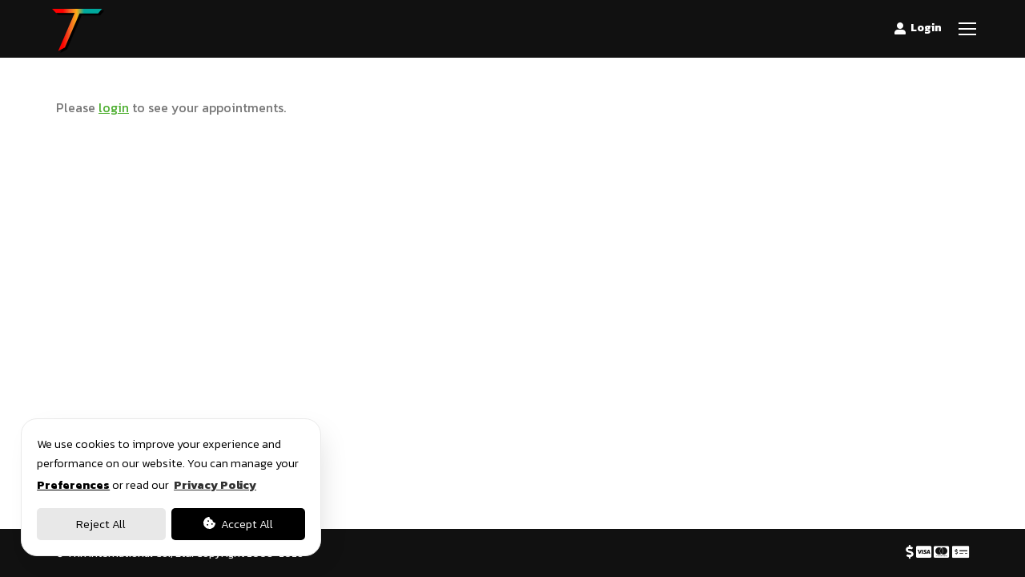

--- FILE ---
content_type: text/html; charset=UTF-8
request_url: https://www.tkkinter.com/en/my-appointment/
body_size: 36890
content:
<!DOCTYPE html>
<!--[if !(IE 6) | !(IE 7) | !(IE 8)  ]><!-->
<html lang="en" class="no-js">
<!--<![endif]-->
<head>
	<meta charset="UTF-8" />
		<meta name="viewport" content="width=device-width, initial-scale=1, maximum-scale=1, user-scalable=0">
		<meta name="theme-color" content="#50b033"/>	<link rel="profile" href="https://gmpg.org/xfn/11" />
	<title>My Appointment – T.K.K. International</title>
<meta name='robots' content='max-image-preview:large' />
		<style>img:is([sizes="auto" i], [sizes^="auto," i]) { contain-intrinsic-size: 3000px 1500px }</style>
		<link rel='dns-prefetch' href='//maps.google.com' />
<link rel='dns-prefetch' href='//kit.fontawesome.com' />
<link rel='dns-prefetch' href='//unpkg.com' />
<link rel='dns-prefetch' href='//www.gstatic.com' />
<link rel='dns-prefetch' href='//fonts.googleapis.com' />
<link href='//hb.wpmucdn.com' rel='preconnect' />
<link href='http://fonts.googleapis.com' rel='preconnect' />
<link href='//fonts.gstatic.com' crossorigin='' rel='preconnect' />
<link rel="alternate" type="application/rss+xml" title="T.K.K. International &raquo; ฟีด" href="https://www.tkkinter.com/feed/" />
<link rel="alternate" type="application/rss+xml" title="T.K.K. International &raquo; ฟีดความเห็น" href="https://www.tkkinter.com/comments/feed/" />
<script type="text/javascript">
/* <![CDATA[ */
window._wpemojiSettings = {"baseUrl":"https:\/\/s.w.org\/images\/core\/emoji\/14.0.0\/72x72\/","ext":".png","svgUrl":"https:\/\/s.w.org\/images\/core\/emoji\/14.0.0\/svg\/","svgExt":".svg","source":{"concatemoji":"https:\/\/www.tkkinter.com\/wp-includes\/js\/wp-emoji-release.min.js?ver=6.4.3"}};
/*! This file is auto-generated */
!function(i,n){var o,s,e;function c(e){try{var t={supportTests:e,timestamp:(new Date).valueOf()};sessionStorage.setItem(o,JSON.stringify(t))}catch(e){}}function p(e,t,n){e.clearRect(0,0,e.canvas.width,e.canvas.height),e.fillText(t,0,0);var t=new Uint32Array(e.getImageData(0,0,e.canvas.width,e.canvas.height).data),r=(e.clearRect(0,0,e.canvas.width,e.canvas.height),e.fillText(n,0,0),new Uint32Array(e.getImageData(0,0,e.canvas.width,e.canvas.height).data));return t.every(function(e,t){return e===r[t]})}function u(e,t,n){switch(t){case"flag":return n(e,"\ud83c\udff3\ufe0f\u200d\u26a7\ufe0f","\ud83c\udff3\ufe0f\u200b\u26a7\ufe0f")?!1:!n(e,"\ud83c\uddfa\ud83c\uddf3","\ud83c\uddfa\u200b\ud83c\uddf3")&&!n(e,"\ud83c\udff4\udb40\udc67\udb40\udc62\udb40\udc65\udb40\udc6e\udb40\udc67\udb40\udc7f","\ud83c\udff4\u200b\udb40\udc67\u200b\udb40\udc62\u200b\udb40\udc65\u200b\udb40\udc6e\u200b\udb40\udc67\u200b\udb40\udc7f");case"emoji":return!n(e,"\ud83e\udef1\ud83c\udffb\u200d\ud83e\udef2\ud83c\udfff","\ud83e\udef1\ud83c\udffb\u200b\ud83e\udef2\ud83c\udfff")}return!1}function f(e,t,n){var r="undefined"!=typeof WorkerGlobalScope&&self instanceof WorkerGlobalScope?new OffscreenCanvas(300,150):i.createElement("canvas"),a=r.getContext("2d",{willReadFrequently:!0}),o=(a.textBaseline="top",a.font="600 32px Arial",{});return e.forEach(function(e){o[e]=t(a,e,n)}),o}function t(e){var t=i.createElement("script");t.src=e,t.defer=!0,i.head.appendChild(t)}"undefined"!=typeof Promise&&(o="wpEmojiSettingsSupports",s=["flag","emoji"],n.supports={everything:!0,everythingExceptFlag:!0},e=new Promise(function(e){i.addEventListener("DOMContentLoaded",e,{once:!0})}),new Promise(function(t){var n=function(){try{var e=JSON.parse(sessionStorage.getItem(o));if("object"==typeof e&&"number"==typeof e.timestamp&&(new Date).valueOf()<e.timestamp+604800&&"object"==typeof e.supportTests)return e.supportTests}catch(e){}return null}();if(!n){if("undefined"!=typeof Worker&&"undefined"!=typeof OffscreenCanvas&&"undefined"!=typeof URL&&URL.createObjectURL&&"undefined"!=typeof Blob)try{var e="postMessage("+f.toString()+"("+[JSON.stringify(s),u.toString(),p.toString()].join(",")+"));",r=new Blob([e],{type:"text/javascript"}),a=new Worker(URL.createObjectURL(r),{name:"wpTestEmojiSupports"});return void(a.onmessage=function(e){c(n=e.data),a.terminate(),t(n)})}catch(e){}c(n=f(s,u,p))}t(n)}).then(function(e){for(var t in e)n.supports[t]=e[t],n.supports.everything=n.supports.everything&&n.supports[t],"flag"!==t&&(n.supports.everythingExceptFlag=n.supports.everythingExceptFlag&&n.supports[t]);n.supports.everythingExceptFlag=n.supports.everythingExceptFlag&&!n.supports.flag,n.DOMReady=!1,n.readyCallback=function(){n.DOMReady=!0}}).then(function(){return e}).then(function(){var e;n.supports.everything||(n.readyCallback(),(e=n.source||{}).concatemoji?t(e.concatemoji):e.wpemoji&&e.twemoji&&(t(e.twemoji),t(e.wpemoji)))}))}((window,document),window._wpemojiSettings);
/* ]]> */
</script>
<link rel='stylesheet' id='appointments-css' href='https://www.tkkinter.com/wp-content/plugins/appointments/css/front.css?ver=2.4.2' type='text/css' media='all' />
<style id='wp-emoji-styles-inline-css' type='text/css'>

	img.wp-smiley, img.emoji {
		display: inline !important;
		border: none !important;
		box-shadow: none !important;
		height: 1em !important;
		width: 1em !important;
		margin: 0 0.07em !important;
		vertical-align: -0.1em !important;
		background: none !important;
		padding: 0 !important;
	}
</style>
<link rel='stylesheet' id='wc-blocks-vendors-style-css' href='https://www.tkkinter.com/wp-content/plugins/woocommerce/packages/woocommerce-blocks/build/wc-blocks-vendors-style.css?ver=8.9.2' type='text/css' media='all' />
<link rel='stylesheet' id='wc-blocks-style-css' href='https://www.tkkinter.com/wp-content/plugins/woocommerce/packages/woocommerce-blocks/build/wc-blocks-style.css?ver=8.9.2' type='text/css' media='all' />
<style id='classic-theme-styles-inline-css' type='text/css'>
/*! This file is auto-generated */
.wp-block-button__link{color:#fff;background-color:#32373c;border-radius:9999px;box-shadow:none;text-decoration:none;padding:calc(.667em + 2px) calc(1.333em + 2px);font-size:1.125em}.wp-block-file__button{background:#32373c;color:#fff;text-decoration:none}
</style>
<style id='global-styles-inline-css' type='text/css'>
body{--wp--preset--color--black: #000000;--wp--preset--color--cyan-bluish-gray: #abb8c3;--wp--preset--color--white: #FFF;--wp--preset--color--pale-pink: #f78da7;--wp--preset--color--vivid-red: #cf2e2e;--wp--preset--color--luminous-vivid-orange: #ff6900;--wp--preset--color--luminous-vivid-amber: #fcb900;--wp--preset--color--light-green-cyan: #7bdcb5;--wp--preset--color--vivid-green-cyan: #00d084;--wp--preset--color--pale-cyan-blue: #8ed1fc;--wp--preset--color--vivid-cyan-blue: #0693e3;--wp--preset--color--vivid-purple: #9b51e0;--wp--preset--color--accent: #50b033;--wp--preset--color--dark-gray: #111;--wp--preset--color--light-gray: #767676;--wp--preset--gradient--vivid-cyan-blue-to-vivid-purple: linear-gradient(135deg,rgba(6,147,227,1) 0%,rgb(155,81,224) 100%);--wp--preset--gradient--light-green-cyan-to-vivid-green-cyan: linear-gradient(135deg,rgb(122,220,180) 0%,rgb(0,208,130) 100%);--wp--preset--gradient--luminous-vivid-amber-to-luminous-vivid-orange: linear-gradient(135deg,rgba(252,185,0,1) 0%,rgba(255,105,0,1) 100%);--wp--preset--gradient--luminous-vivid-orange-to-vivid-red: linear-gradient(135deg,rgba(255,105,0,1) 0%,rgb(207,46,46) 100%);--wp--preset--gradient--very-light-gray-to-cyan-bluish-gray: linear-gradient(135deg,rgb(238,238,238) 0%,rgb(169,184,195) 100%);--wp--preset--gradient--cool-to-warm-spectrum: linear-gradient(135deg,rgb(74,234,220) 0%,rgb(151,120,209) 20%,rgb(207,42,186) 40%,rgb(238,44,130) 60%,rgb(251,105,98) 80%,rgb(254,248,76) 100%);--wp--preset--gradient--blush-light-purple: linear-gradient(135deg,rgb(255,206,236) 0%,rgb(152,150,240) 100%);--wp--preset--gradient--blush-bordeaux: linear-gradient(135deg,rgb(254,205,165) 0%,rgb(254,45,45) 50%,rgb(107,0,62) 100%);--wp--preset--gradient--luminous-dusk: linear-gradient(135deg,rgb(255,203,112) 0%,rgb(199,81,192) 50%,rgb(65,88,208) 100%);--wp--preset--gradient--pale-ocean: linear-gradient(135deg,rgb(255,245,203) 0%,rgb(182,227,212) 50%,rgb(51,167,181) 100%);--wp--preset--gradient--electric-grass: linear-gradient(135deg,rgb(202,248,128) 0%,rgb(113,206,126) 100%);--wp--preset--gradient--midnight: linear-gradient(135deg,rgb(2,3,129) 0%,rgb(40,116,252) 100%);--wp--preset--font-size--small: 13px;--wp--preset--font-size--medium: 20px;--wp--preset--font-size--large: 36px;--wp--preset--font-size--x-large: 42px;--wp--preset--spacing--20: 0.44rem;--wp--preset--spacing--30: 0.67rem;--wp--preset--spacing--40: 1rem;--wp--preset--spacing--50: 1.5rem;--wp--preset--spacing--60: 2.25rem;--wp--preset--spacing--70: 3.38rem;--wp--preset--spacing--80: 5.06rem;--wp--preset--shadow--natural: 6px 6px 9px rgba(0, 0, 0, 0.2);--wp--preset--shadow--deep: 12px 12px 50px rgba(0, 0, 0, 0.4);--wp--preset--shadow--sharp: 6px 6px 0px rgba(0, 0, 0, 0.2);--wp--preset--shadow--outlined: 6px 6px 0px -3px rgba(255, 255, 255, 1), 6px 6px rgba(0, 0, 0, 1);--wp--preset--shadow--crisp: 6px 6px 0px rgba(0, 0, 0, 1);}:where(.is-layout-flex){gap: 0.5em;}:where(.is-layout-grid){gap: 0.5em;}body .is-layout-flow > .alignleft{float: left;margin-inline-start: 0;margin-inline-end: 2em;}body .is-layout-flow > .alignright{float: right;margin-inline-start: 2em;margin-inline-end: 0;}body .is-layout-flow > .aligncenter{margin-left: auto !important;margin-right: auto !important;}body .is-layout-constrained > .alignleft{float: left;margin-inline-start: 0;margin-inline-end: 2em;}body .is-layout-constrained > .alignright{float: right;margin-inline-start: 2em;margin-inline-end: 0;}body .is-layout-constrained > .aligncenter{margin-left: auto !important;margin-right: auto !important;}body .is-layout-constrained > :where(:not(.alignleft):not(.alignright):not(.alignfull)){max-width: var(--wp--style--global--content-size);margin-left: auto !important;margin-right: auto !important;}body .is-layout-constrained > .alignwide{max-width: var(--wp--style--global--wide-size);}body .is-layout-flex{display: flex;}body .is-layout-flex{flex-wrap: wrap;align-items: center;}body .is-layout-flex > *{margin: 0;}body .is-layout-grid{display: grid;}body .is-layout-grid > *{margin: 0;}:where(.wp-block-columns.is-layout-flex){gap: 2em;}:where(.wp-block-columns.is-layout-grid){gap: 2em;}:where(.wp-block-post-template.is-layout-flex){gap: 1.25em;}:where(.wp-block-post-template.is-layout-grid){gap: 1.25em;}.has-black-color{color: var(--wp--preset--color--black) !important;}.has-cyan-bluish-gray-color{color: var(--wp--preset--color--cyan-bluish-gray) !important;}.has-white-color{color: var(--wp--preset--color--white) !important;}.has-pale-pink-color{color: var(--wp--preset--color--pale-pink) !important;}.has-vivid-red-color{color: var(--wp--preset--color--vivid-red) !important;}.has-luminous-vivid-orange-color{color: var(--wp--preset--color--luminous-vivid-orange) !important;}.has-luminous-vivid-amber-color{color: var(--wp--preset--color--luminous-vivid-amber) !important;}.has-light-green-cyan-color{color: var(--wp--preset--color--light-green-cyan) !important;}.has-vivid-green-cyan-color{color: var(--wp--preset--color--vivid-green-cyan) !important;}.has-pale-cyan-blue-color{color: var(--wp--preset--color--pale-cyan-blue) !important;}.has-vivid-cyan-blue-color{color: var(--wp--preset--color--vivid-cyan-blue) !important;}.has-vivid-purple-color{color: var(--wp--preset--color--vivid-purple) !important;}.has-black-background-color{background-color: var(--wp--preset--color--black) !important;}.has-cyan-bluish-gray-background-color{background-color: var(--wp--preset--color--cyan-bluish-gray) !important;}.has-white-background-color{background-color: var(--wp--preset--color--white) !important;}.has-pale-pink-background-color{background-color: var(--wp--preset--color--pale-pink) !important;}.has-vivid-red-background-color{background-color: var(--wp--preset--color--vivid-red) !important;}.has-luminous-vivid-orange-background-color{background-color: var(--wp--preset--color--luminous-vivid-orange) !important;}.has-luminous-vivid-amber-background-color{background-color: var(--wp--preset--color--luminous-vivid-amber) !important;}.has-light-green-cyan-background-color{background-color: var(--wp--preset--color--light-green-cyan) !important;}.has-vivid-green-cyan-background-color{background-color: var(--wp--preset--color--vivid-green-cyan) !important;}.has-pale-cyan-blue-background-color{background-color: var(--wp--preset--color--pale-cyan-blue) !important;}.has-vivid-cyan-blue-background-color{background-color: var(--wp--preset--color--vivid-cyan-blue) !important;}.has-vivid-purple-background-color{background-color: var(--wp--preset--color--vivid-purple) !important;}.has-black-border-color{border-color: var(--wp--preset--color--black) !important;}.has-cyan-bluish-gray-border-color{border-color: var(--wp--preset--color--cyan-bluish-gray) !important;}.has-white-border-color{border-color: var(--wp--preset--color--white) !important;}.has-pale-pink-border-color{border-color: var(--wp--preset--color--pale-pink) !important;}.has-vivid-red-border-color{border-color: var(--wp--preset--color--vivid-red) !important;}.has-luminous-vivid-orange-border-color{border-color: var(--wp--preset--color--luminous-vivid-orange) !important;}.has-luminous-vivid-amber-border-color{border-color: var(--wp--preset--color--luminous-vivid-amber) !important;}.has-light-green-cyan-border-color{border-color: var(--wp--preset--color--light-green-cyan) !important;}.has-vivid-green-cyan-border-color{border-color: var(--wp--preset--color--vivid-green-cyan) !important;}.has-pale-cyan-blue-border-color{border-color: var(--wp--preset--color--pale-cyan-blue) !important;}.has-vivid-cyan-blue-border-color{border-color: var(--wp--preset--color--vivid-cyan-blue) !important;}.has-vivid-purple-border-color{border-color: var(--wp--preset--color--vivid-purple) !important;}.has-vivid-cyan-blue-to-vivid-purple-gradient-background{background: var(--wp--preset--gradient--vivid-cyan-blue-to-vivid-purple) !important;}.has-light-green-cyan-to-vivid-green-cyan-gradient-background{background: var(--wp--preset--gradient--light-green-cyan-to-vivid-green-cyan) !important;}.has-luminous-vivid-amber-to-luminous-vivid-orange-gradient-background{background: var(--wp--preset--gradient--luminous-vivid-amber-to-luminous-vivid-orange) !important;}.has-luminous-vivid-orange-to-vivid-red-gradient-background{background: var(--wp--preset--gradient--luminous-vivid-orange-to-vivid-red) !important;}.has-very-light-gray-to-cyan-bluish-gray-gradient-background{background: var(--wp--preset--gradient--very-light-gray-to-cyan-bluish-gray) !important;}.has-cool-to-warm-spectrum-gradient-background{background: var(--wp--preset--gradient--cool-to-warm-spectrum) !important;}.has-blush-light-purple-gradient-background{background: var(--wp--preset--gradient--blush-light-purple) !important;}.has-blush-bordeaux-gradient-background{background: var(--wp--preset--gradient--blush-bordeaux) !important;}.has-luminous-dusk-gradient-background{background: var(--wp--preset--gradient--luminous-dusk) !important;}.has-pale-ocean-gradient-background{background: var(--wp--preset--gradient--pale-ocean) !important;}.has-electric-grass-gradient-background{background: var(--wp--preset--gradient--electric-grass) !important;}.has-midnight-gradient-background{background: var(--wp--preset--gradient--midnight) !important;}.has-small-font-size{font-size: var(--wp--preset--font-size--small) !important;}.has-medium-font-size{font-size: var(--wp--preset--font-size--medium) !important;}.has-large-font-size{font-size: var(--wp--preset--font-size--large) !important;}.has-x-large-font-size{font-size: var(--wp--preset--font-size--x-large) !important;}
.wp-block-navigation a:where(:not(.wp-element-button)){color: inherit;}
:where(.wp-block-post-template.is-layout-flex){gap: 1.25em;}:where(.wp-block-post-template.is-layout-grid){gap: 1.25em;}
:where(.wp-block-columns.is-layout-flex){gap: 2em;}:where(.wp-block-columns.is-layout-grid){gap: 2em;}
.wp-block-pullquote{font-size: 1.5em;line-height: 1.6;}
</style>
<link rel='stylesheet' id='contact-form-7-signature-addon-css' href='https://www.tkkinter.com/wp-content/plugins/contact-form-7-signature-addon/public/css/style.css?ver=4.2.2' type='text/css' media='all' />
<link rel='stylesheet' id='contact-form-7-css' href='https://www.tkkinter.com/wp-content/plugins/contact-form-7/includes/css/styles.css?ver=5.1.9' type='text/css' media='all' />
<link rel='stylesheet' id='digits-login-style-css' href='https://www.tkkinter.com/wp-content/plugins/digits/assets/css/login.min.css?ver=8.3.2.1' type='text/css' media='all' />
<link rel='stylesheet' id='digits-style-css' href='https://www.tkkinter.com/wp-content/plugins/digits/assets/css/main.min.css?ver=8.3.2.1' type='text/css' media='all' />
<link rel='stylesheet' id='location-style-css' href='https://www.tkkinter.com/wp-content/plugins/location-module-for-contact-form-7/css/cf7-location-module.min.css?ver=6.4.3' type='text/css' media='all' />
<link rel='stylesheet' id='rs-plugin-settings-css' href='https://www.tkkinter.com/wp-content/plugins/revslider/public/assets/css/settings.css?ver=5.4.8.3' type='text/css' media='all' />
<style id='rs-plugin-settings-inline-css' type='text/css'>
#rs-demo-id {}
</style>
<style id='woocommerce-inline-inline-css' type='text/css'>
.woocommerce form .form-row .required { visibility: visible; }
</style>
<link rel='stylesheet' id='wordpress-contact-form-7-pdf-css' href='https://www.tkkinter.com/wp-content/plugins/wordpress-contact-form-7-pdf/public/css/rtwwcfp-wordpress-contact-form-7-pdf-public.css?ver=2.5.0' type='text/css' media='all' />
<link rel='stylesheet' id='wpcp-slick-css' href='https://www.tkkinter.com/wp-content/plugins/wp-carousel-pro/public/css/slick.min.css?ver=3.6.7' type='text/css' media='all' />
<link rel='stylesheet' id='wpcp-bx-slider-css-css' href='https://www.tkkinter.com/wp-content/plugins/wp-carousel-pro/public/css/jquery.bxslider.min.css?ver=3.6.7' type='text/css' media='all' />
<link rel='stylesheet' id='wp-carousel-pro-fontawesome-css' href='https://www.tkkinter.com/wp-content/plugins/wp-carousel-pro/public/css/font-awesome.min.css?ver=3.6.7' type='text/css' media='all' />
<link rel='stylesheet' id='wpcp-fancybox-popup-css' href='https://www.tkkinter.com/wp-content/plugins/wp-carousel-pro/public/css/jquery.fancybox.min.css?ver=3.6.7' type='text/css' media='all' />
<link rel='stylesheet' id='wp-carousel-pro-css' href='https://www.tkkinter.com/wp-content/plugins/wp-carousel-pro/public/css/wp-carousel-pro-public.min.css?ver=3.6.7' type='text/css' media='all' />
<style id='wp-carousel-pro-inline-css' type='text/css'>

	#wpcpro-wrapper-38217 #sp-wp-carousel-pro-id-38217.sp-wpcp-38217 .wpcp-all-captions .wpcp-image-caption a,
	#wpcpro-wrapper-38217 #sp-wp-carousel-pro-id-38217.sp-wpcp-38217 .wpcp-all-captions .wpcp-image-caption {
			color: #333;
			font-size: 15px;
			line-height: 23px;
			letter-spacing: 0px;
			text-transform: capitalize;
			text-align: left;
		}
		#wpcpro-wrapper-38217 #sp-wp-carousel-pro-id-38217.sp-wpcp-38217 .wpcp-all-captions .wpcp-image-description {
			color: #333;
			font-size: 14px;
			line-height: 21px;
			letter-spacing: 0px;
			text-transform: none;
			text-align: left;}.sp-wp-carousel-pro-id-38217 .fancybox-bg{
		background: #0b0b0b;
		opacity: 0.8;
	}
	.sp-wp-carousel-pro-id-38217.wpcp-fancybox-wrapper .fancybox-caption .wpcp_image_details,
	.sp-wp-carousel-pro-id-38217 .fancybox-caption .wpcp_image_details .wpcp_img_caption{
		color: #ffffff;
	}
	.sp-wp-carousel-pro-id-38217 .fancybox-caption .wpcp_image_details .wpcp_desc{
		color: #ffffff;
	}#wpcpro-wrapper-38217 .wpcpro-post-load-more button,
#wpcpro-wrapper-38217 .wpcpro-post-pagination .page-numbers, #wpcpro-wrapper-38217 .wpcpro-load-more button{
    color: #5e5e5e;
    border-color: #dddddd;
    background:  #ffffff;
}#wpcpro-wrapper-38217 .wpcpro-load-more button:hover,
#wpcpro-wrapper-38217 .wpcpro-post-load-more button:hover{
    color: #ffffff;
    border-color: #178087;
    background:  #178087;
}
#wpcpro-wrapper-38217 .wpcpro-load-more,
#wpcpro-wrapper-38217 .wpcpro-post-load-more, #wpcpro-wrapper-38217 .wpcpro-post-pagination {
    text-align: center;
}
#wpcpro-wrapper-38217 .wpcpro-post-pagination .page-numbers:hover,
#wpcpro-wrapper-38217 .wpcpro-post-pagination .page-numbers.current,
#wpcpro-wrapper-38217 .wpcpro-post-pagination .page-numbers.current{
    color: #ffffff;
    border-color: #178087;
    background:  #178087;
}#wpcpro-wrapper-38217 #sp-wp-carousel-pro-id-38217.wpcp-carousel-section.sp-wpcp-38217 .wpcpro-row [class*="wpcpro-col-"] {
	padding-right: 10px;
	padding-left: 10px;
	padding-bottom: 20px;
}
#wpcpro-wrapper-38217 #sp-wp-carousel-pro-id-38217.wpcp-carousel-section.sp-wpcp-38217 .wpcpro-row {
	margin-right: -10px;
	margin-left: -10px;
}
	#wpcpro-wrapper-38217 #sp-wp-carousel-pro-id-38217.wpcp-carousel-section.sp-wpcp-38217 .slick-prev,
	#wpcpro-wrapper-38217 #sp-wp-carousel-pro-id-38217.wpcp-carousel-section.sp-wpcp-38217 .slick-next,
	#wpcpro-wrapper-38217 #sp-wp-carousel-pro-id-38217.wpcp-carousel-section.sp-wpcp-38217 .slick-prev:hover,
	#wpcpro-wrapper-38217 #sp-wp-carousel-pro-id-38217.wpcp-carousel-section.sp-wpcp-38217 .slick-next:hover {
			background: none;
			border: none;
			font-size: 20px;
		}
		#wpcpro-wrapper-38217 #sp-wp-carousel-pro-id-38217.wpcp-carousel-section.sp-wpcp-38217 .slick-prev,
		#wpcpro-wrapper-38217 #sp-wp-carousel-pro-id-38217.wpcp-carousel-section.sp-wpcp-38217 .slick-next {
			color: #aaa;
		}
		#wpcpro-wrapper-38217 #sp-wp-carousel-pro-id-38217.wpcp-carousel-section.sp-wpcp-38217 .slick-prev:hover,
		#wpcpro-wrapper-38217 #sp-wp-carousel-pro-id-38217.wpcp-carousel-section.sp-wpcp-38217 .slick-next:hover {
			color: #fff;
		}
		#wpcpro-wrapper-38217 #sp-wp-carousel-pro-id-38217.wpcp-carousel-section.sp-wpcp-38217.nav-vertical-center {
			padding: 0 30px;
		}
		#wpcpro-wrapper-38217 #sp-wp-carousel-pro-id-38217.wpcp-carousel-section.sp-wpcp-38217 .slick-prev {
			text-align: left;
		}
		#wpcpro-wrapper-38217 #sp-wp-carousel-pro-id-38217.wpcp-carousel-section.sp-wpcp-38217 .slick-next {
			text-align: right;
		}
	#wpcpro-wrapper-38217 #sp-wp-carousel-pro-id-38217.sp-wpcp-38217.nav-vertical-center-inner-hover.slick-dotted .slick-next,
	#wpcpro-wrapper-38217 #sp-wp-carousel-pro-id-38217.wpcp-carousel-section.sp-wpcp-38217.nav-vertical-center-inner-hover.slick-dotted .slick-prev,
	#wpcpro-wrapper-38217 #sp-wp-carousel-pro-id-38217.wpcp-carousel-section.sp-wpcp-38217.nav-vertical-center-inner.slick-dotted .slick-next,
	#wpcpro-wrapper-38217 #sp-wp-carousel-pro-id-38217.wpcp-carousel-section.sp-wpcp-38217.nav-vertical-center-inner.slick-dotted .slick-prev,
	#wpcpro-wrapper-38217 #sp-wp-carousel-pro-id-38217.wpcp-carousel-section.sp-wpcp-38217.nav-vertical-center.slick-dotted .slick-next,
	#wpcpro-wrapper-38217 #sp-wp-carousel-pro-id-38217.wpcp-carousel-section.sp-wpcp-38217.nav-vertical-center.slick-dotted .slick-prev {
			margin-top: -37px;
		}
#wpcpro-wrapper-38217 #sp-wp-carousel-pro-id-38217.wpcp-carousel-section.sp-wpcp-38217 ul.slick-dots {
		margin: 22px 0px 0px 0px;
	}
	#wpcpro-wrapper-38217 #sp-wp-carousel-pro-id-38217.wpcp-carousel-section.sp-wpcp-38217 ul.slick-dots li button {
		background-color: #cccccc;
	}
	#wpcpro-wrapper-38217 #sp-wp-carousel-pro-id-38217.wpcp-carousel-section.sp-wpcp-38217 ul.slick-dots li.slick-active button {
		background-color: #52b3d9;
	}
	#wpcpro-wrapper-38217 #sp-wp-carousel-pro-id-38217.wpcp-carousel-section.sp-wpcp-38217:not(.wpcp-product-carousel) .wpcp-single-item {
		border: 0px none #dddddd;
		padding: 0px 0px 0px 0px;
	}

		.wpcp-carousel-wrapper.wpcp-wrapper-38217{
			position: relative;
		}
		#wpcp-preloader-38217{
			background: #fff;
			position: absolute;
			left: 0;
			top: 0;
			height: 100%;
			width: 100%;
			text-align: center;
			display: flex;
			align-items: center;
			justify-content: center;
			z-index: 999;
		}
		
			#wpcpro-wrapper-38217 #sp-wp-carousel-pro-id-38217.wpcp-carousel-section.sp-wpcp-38217 .slick-list {
			margin-right: -20px;
		}
	#wpcpro-wrapper-38217 #sp-wp-carousel-pro-id-38217.wpcp-carousel-section.sp-wpcp-38217 .slick-slide {
			margin-right: 20px;
		}
		#wpcpro-wrapper-38217 #sp-wp-carousel-pro-id-38217.wpcp-carousel-section.sp-wpcp-38217 .slick-list {
		margin-right: -20px;
		margin-bottom:-20px;
	}
	#wpcpro-wrapper-38217 #sp-wp-carousel-pro-id-38217.wpcp-carousel-section.sp-wpcp-38217 .slick-slide .wpcp-single-item{
		margin-bottom: 20px; }
	.wpcp-carousel-wrapper.wpcp-wrapper-38217{
		text-align: center;
	}
	@media screen and (min-width: 981px) {
		#wpcpro-wrapper-38217 #sp-wp-carousel-pro-id-38217.wpcp-carousel-section.sp-wpcp-38217:not(.wpcp-content-carousel) .wpcp-single-item img { max-height:400px; }
	}
	@media screen and (min-width: 737px) and (max-width: 980px) {
		#wpcpro-wrapper-38217 #sp-wp-carousel-pro-id-38217.wpcp-carousel-section.sp-wpcp-38217:not(.wpcp-content-carousel) .wpcp-single-item img { max-height:400px; }
	}
	@media screen and (min-width: 481px) and (max-width: 736px) {
		#wpcpro-wrapper-38217 #sp-wp-carousel-pro-id-38217.wpcp-carousel-section.sp-wpcp-38217:not(.wpcp-content-carousel) .wpcp-single-item img { max-height:400px; }
	}
	@media screen and  (max-width: 480px) {
		#wpcpro-wrapper-38217 #sp-wp-carousel-pro-id-38217.wpcp-carousel-section.sp-wpcp-38217:not(.wpcp-content-carousel) .wpcp-single-item img { max-height:300px; }
	}
	#wpcpro-wrapper-38217 #sp-wp-carousel-pro-id-38217.sp-wpcp-38217 .wpcp-slide-image img,
	#wpcpro-wrapper-38217 #sp-wp-carousel-pro-id-38217.sp-wpcp-38217.wpcp-product-carousel .wpcp-slide-image a {
		border-radius: 0px;
	}
#wpcpro-wrapper-38217 #sp-wp-carousel-pro-id-38217.sp-wpcp-38217:not(.wpcp-product-carousel):not(.wpcp-content-carousel) .wpcp-single-item {
	background: #f9f9f9;
}
 .sp-wp-carousel-pro-id-38217.wpcp-fancybox-wrapper .fancybox-navigation .fancybox-button .wpcp-fancybox-nav-arrow i {
	color: #ccc;
}
.sp-wp-carousel-pro-id-38217.wpcp-fancybox-wrapper .fancybox-navigation .fancybox-button .wpcp-fancybox-nav-arrow i:hover {
	color: #fff;
}
.sp-wp-carousel-pro-id-38217.wpcp-fancybox-wrapper .fancybox-navigation .fancybox-button {
	background: #1e1e1e;
}
.sp-wp-carousel-pro-id-38217.wpcp-fancybox-wrapper .fancybox-navigation .fancybox-button:hover {
	background: #1e1e1e;
}
.sp-wp-carousel-pro-id-38217.wpcp-fancybox-wrapper .fancybox-caption .wpcp_image_details{
	color: #ffffff;
}
#wpcpro-wrapper-38217 #sp-wp-carousel-pro-id-38217.wpcp-carousel-section .wpcp-mix-content .wpcp_icon_overlay i,
#wpcpro-wrapper-38217 #sp-wp-carousel-pro-id-38217.wpcp-carousel-section.wpcp-image-carousel .wpcp-slide-image .wpcp_icon_overlay i {
	font-size: 16px;
	color: #fff;
	background: rgba(0, 0, 0, 0.5);
	padding : 10px;
	border-radius: 50%;
}
#wpcpro-wrapper-38217 #sp-wp-carousel-pro-id-38217.wpcp-carousel-section .wpcp-mix-content .wpcp_icon_overlay,
#wpcpro-wrapper-38217 #sp-wp-carousel-pro-id-38217.wpcp-carousel-section.wpcp-image-carousel .wpcp-slide-image .wpcp_icon_overlay {
	background-color: rgba(0,0,0,0.5);
}
#wpcpro-wrapper-38217 #sp-wp-carousel-pro-id-38217.wpcp-carousel-section .wpcp-mix-content .wpcp_icon_overlay i:hover,
#wpcpro-wrapper-38217 #sp-wp-carousel-pro-id-38217.wpcp-carousel-section.wpcp-image-carousel .wpcp-slide-image .wpcp_icon_overlay i:hover {
	color: #fff;
	background: rgba(0, 0, 0, 0.8);
}

	#wpcpro-wrapper-36899 #sp-wp-carousel-pro-id-36899.sp-wpcp-36899 .wpcp-all-captions .wpcp-image-caption a,
	#wpcpro-wrapper-36899 #sp-wp-carousel-pro-id-36899.sp-wpcp-36899 .wpcp-all-captions .wpcp-image-caption {
			color: #333;
			font-size: 15px;
			line-height: 23px;
			letter-spacing: 0px;
			text-transform: capitalize;
			text-align: left;
		}
		#wpcpro-wrapper-36899 #sp-wp-carousel-pro-id-36899.sp-wpcp-36899 .wpcp-all-captions .wpcp-image-description {
			color: #333;
			font-size: 14px;
			line-height: 21px;
			letter-spacing: 0px;
			text-transform: none;
			text-align: left;}.sp-wp-carousel-pro-id-36899 .fancybox-bg{
		background: #0b0b0b;
		opacity: 0.8;
	}
	.sp-wp-carousel-pro-id-36899.wpcp-fancybox-wrapper .fancybox-caption .wpcp_image_details,
	.sp-wp-carousel-pro-id-36899 .fancybox-caption .wpcp_image_details .wpcp_img_caption{
		color: #ffffff;
	}
	.sp-wp-carousel-pro-id-36899 .fancybox-caption .wpcp_image_details .wpcp_desc{
		color: #ffffff;
	}#wpcpro-wrapper-36899 .wpcpro-post-load-more button,
#wpcpro-wrapper-36899 .wpcpro-post-pagination .page-numbers, #wpcpro-wrapper-36899 .wpcpro-load-more button{
    color: #5e5e5e;
    border-color: #dddddd;
    background:  #ffffff;
}#wpcpro-wrapper-36899 .wpcpro-load-more button:hover,
#wpcpro-wrapper-36899 .wpcpro-post-load-more button:hover{
    color: #ffffff;
    border-color: #178087;
    background:  #178087;
}
#wpcpro-wrapper-36899 .wpcpro-load-more,
#wpcpro-wrapper-36899 .wpcpro-post-load-more, #wpcpro-wrapper-36899 .wpcpro-post-pagination {
    text-align: center;
}
#wpcpro-wrapper-36899 .wpcpro-post-pagination .page-numbers:hover,
#wpcpro-wrapper-36899 .wpcpro-post-pagination .page-numbers.current,
#wpcpro-wrapper-36899 .wpcpro-post-pagination .page-numbers.current{
    color: #ffffff;
    border-color: #178087;
    background:  #178087;
}#wpcpro-wrapper-36899 #sp-wp-carousel-pro-id-36899.wpcp-carousel-section.sp-wpcp-36899 .wpcpro-row [class*="wpcpro-col-"] {
	padding-right: 10px;
	padding-left: 10px;
	padding-bottom: 20px;
}
#wpcpro-wrapper-36899 #sp-wp-carousel-pro-id-36899.wpcp-carousel-section.sp-wpcp-36899 .wpcpro-row {
	margin-right: -10px;
	margin-left: -10px;
}
	#wpcpro-wrapper-36899 #sp-wp-carousel-pro-id-36899.wpcp-carousel-section.sp-wpcp-36899 .slick-prev,
	#wpcpro-wrapper-36899 #sp-wp-carousel-pro-id-36899.wpcp-carousel-section.sp-wpcp-36899 .slick-next,
	#wpcpro-wrapper-36899 #sp-wp-carousel-pro-id-36899.wpcp-carousel-section.sp-wpcp-36899 .slick-prev:hover,
	#wpcpro-wrapper-36899 #sp-wp-carousel-pro-id-36899.wpcp-carousel-section.sp-wpcp-36899 .slick-next:hover {
			background: none;
			border: none;
			font-size: 20px;
		}
		#wpcpro-wrapper-36899 #sp-wp-carousel-pro-id-36899.wpcp-carousel-section.sp-wpcp-36899 .slick-prev,
		#wpcpro-wrapper-36899 #sp-wp-carousel-pro-id-36899.wpcp-carousel-section.sp-wpcp-36899 .slick-next {
			color: #aaa;
		}
		#wpcpro-wrapper-36899 #sp-wp-carousel-pro-id-36899.wpcp-carousel-section.sp-wpcp-36899 .slick-prev:hover,
		#wpcpro-wrapper-36899 #sp-wp-carousel-pro-id-36899.wpcp-carousel-section.sp-wpcp-36899 .slick-next:hover {
			color: #fff;
		}
		#wpcpro-wrapper-36899 #sp-wp-carousel-pro-id-36899.wpcp-carousel-section.sp-wpcp-36899.nav-vertical-center {
			padding: 0 30px;
		}
		#wpcpro-wrapper-36899 #sp-wp-carousel-pro-id-36899.wpcp-carousel-section.sp-wpcp-36899 .slick-prev {
			text-align: left;
		}
		#wpcpro-wrapper-36899 #sp-wp-carousel-pro-id-36899.wpcp-carousel-section.sp-wpcp-36899 .slick-next {
			text-align: right;
		}
	#wpcpro-wrapper-36899 #sp-wp-carousel-pro-id-36899.sp-wpcp-36899.nav-vertical-center-inner-hover.slick-dotted .slick-next,
	#wpcpro-wrapper-36899 #sp-wp-carousel-pro-id-36899.wpcp-carousel-section.sp-wpcp-36899.nav-vertical-center-inner-hover.slick-dotted .slick-prev,
	#wpcpro-wrapper-36899 #sp-wp-carousel-pro-id-36899.wpcp-carousel-section.sp-wpcp-36899.nav-vertical-center-inner.slick-dotted .slick-next,
	#wpcpro-wrapper-36899 #sp-wp-carousel-pro-id-36899.wpcp-carousel-section.sp-wpcp-36899.nav-vertical-center-inner.slick-dotted .slick-prev,
	#wpcpro-wrapper-36899 #sp-wp-carousel-pro-id-36899.wpcp-carousel-section.sp-wpcp-36899.nav-vertical-center.slick-dotted .slick-next,
	#wpcpro-wrapper-36899 #sp-wp-carousel-pro-id-36899.wpcp-carousel-section.sp-wpcp-36899.nav-vertical-center.slick-dotted .slick-prev {
			margin-top: -37px;
		}
#wpcpro-wrapper-36899 #sp-wp-carousel-pro-id-36899.wpcp-carousel-section.sp-wpcp-36899 ul.slick-dots {
		margin: 22px 0px 0px 0px;
	}
	#wpcpro-wrapper-36899 #sp-wp-carousel-pro-id-36899.wpcp-carousel-section.sp-wpcp-36899 ul.slick-dots li button {
		background-color: #cccccc;
	}
	#wpcpro-wrapper-36899 #sp-wp-carousel-pro-id-36899.wpcp-carousel-section.sp-wpcp-36899 ul.slick-dots li.slick-active button {
		background-color: #52b3d9;
	}
	#wpcpro-wrapper-36899 #sp-wp-carousel-pro-id-36899.wpcp-carousel-section.sp-wpcp-36899:not(.wpcp-product-carousel) .wpcp-single-item {
		border: 0px none #dddddd;
		padding: 0px 0px 0px 0px;
	}

		.wpcp-carousel-wrapper.wpcp-wrapper-36899{
			position: relative;
		}
		#wpcp-preloader-36899{
			background: #fff;
			position: absolute;
			left: 0;
			top: 0;
			height: 100%;
			width: 100%;
			text-align: center;
			display: flex;
			align-items: center;
			justify-content: center;
			z-index: 999;
		}
		
			#wpcpro-wrapper-36899 #sp-wp-carousel-pro-id-36899.wpcp-carousel-section.sp-wpcp-36899 .slick-list {
			margin-right: -20px;
		}
	#wpcpro-wrapper-36899 #sp-wp-carousel-pro-id-36899.wpcp-carousel-section.sp-wpcp-36899 .slick-slide {
			margin-right: 20px;
		}
		#wpcpro-wrapper-36899 #sp-wp-carousel-pro-id-36899.wpcp-carousel-section.sp-wpcp-36899 .slick-list {
		margin-right: -20px;
		margin-bottom:-20px;
	}
	#wpcpro-wrapper-36899 #sp-wp-carousel-pro-id-36899.wpcp-carousel-section.sp-wpcp-36899 .slick-slide .wpcp-single-item{
		margin-bottom: 20px; }
	.wpcp-carousel-wrapper.wpcp-wrapper-36899{
		text-align: center;
	}
	@media screen and (min-width: 981px) {
		#wpcpro-wrapper-36899 #sp-wp-carousel-pro-id-36899.wpcp-carousel-section.sp-wpcp-36899:not(.wpcp-content-carousel) .wpcp-single-item img { max-height:400px; }
	}
	@media screen and (min-width: 737px) and (max-width: 980px) {
		#wpcpro-wrapper-36899 #sp-wp-carousel-pro-id-36899.wpcp-carousel-section.sp-wpcp-36899:not(.wpcp-content-carousel) .wpcp-single-item img { max-height:400px; }
	}
	@media screen and (min-width: 481px) and (max-width: 736px) {
		#wpcpro-wrapper-36899 #sp-wp-carousel-pro-id-36899.wpcp-carousel-section.sp-wpcp-36899:not(.wpcp-content-carousel) .wpcp-single-item img { max-height:400px; }
	}
	@media screen and  (max-width: 480px) {
		#wpcpro-wrapper-36899 #sp-wp-carousel-pro-id-36899.wpcp-carousel-section.sp-wpcp-36899:not(.wpcp-content-carousel) .wpcp-single-item img { max-height:300px; }
	}
	#wpcpro-wrapper-36899 #sp-wp-carousel-pro-id-36899.sp-wpcp-36899 .wpcp-slide-image img,
	#wpcpro-wrapper-36899 #sp-wp-carousel-pro-id-36899.sp-wpcp-36899.wpcp-product-carousel .wpcp-slide-image a {
		border-radius: 0px;
	}
#wpcpro-wrapper-36899 #sp-wp-carousel-pro-id-36899.sp-wpcp-36899:not(.wpcp-product-carousel):not(.wpcp-content-carousel) .wpcp-single-item {
	background: #f9f9f9;
}
 .sp-wp-carousel-pro-id-36899.wpcp-fancybox-wrapper .fancybox-navigation .fancybox-button .wpcp-fancybox-nav-arrow i {
	color: #ccc;
}
.sp-wp-carousel-pro-id-36899.wpcp-fancybox-wrapper .fancybox-navigation .fancybox-button .wpcp-fancybox-nav-arrow i:hover {
	color: #fff;
}
.sp-wp-carousel-pro-id-36899.wpcp-fancybox-wrapper .fancybox-navigation .fancybox-button {
	background: #1e1e1e;
}
.sp-wp-carousel-pro-id-36899.wpcp-fancybox-wrapper .fancybox-navigation .fancybox-button:hover {
	background: #1e1e1e;
}
.sp-wp-carousel-pro-id-36899.wpcp-fancybox-wrapper .fancybox-caption .wpcp_image_details{
	color: #ffffff;
}
#wpcpro-wrapper-36899 #sp-wp-carousel-pro-id-36899.wpcp-carousel-section .wpcp-mix-content .wpcp_icon_overlay i,
#wpcpro-wrapper-36899 #sp-wp-carousel-pro-id-36899.wpcp-carousel-section.wpcp-image-carousel .wpcp-slide-image .wpcp_icon_overlay i {
	font-size: 16px;
	color: #fff;
	background: rgba(0, 0, 0, 0.5);
	padding : 10px;
	border-radius: 50%;
}
#wpcpro-wrapper-36899 #sp-wp-carousel-pro-id-36899.wpcp-carousel-section .wpcp-mix-content .wpcp_icon_overlay,
#wpcpro-wrapper-36899 #sp-wp-carousel-pro-id-36899.wpcp-carousel-section.wpcp-image-carousel .wpcp-slide-image .wpcp_icon_overlay {
	background-color: rgba(0,0,0,0.5);
}
#wpcpro-wrapper-36899 #sp-wp-carousel-pro-id-36899.wpcp-carousel-section .wpcp-mix-content .wpcp_icon_overlay i:hover,
#wpcpro-wrapper-36899 #sp-wp-carousel-pro-id-36899.wpcp-carousel-section.wpcp-image-carousel .wpcp-slide-image .wpcp_icon_overlay i:hover {
	color: #fff;
	background: rgba(0, 0, 0, 0.8);
}

	#wpcpro-wrapper-36894 #sp-wp-carousel-pro-id-36894.sp-wpcp-36894 .wpcp-all-captions .wpcp-image-caption a,
	#wpcpro-wrapper-36894 #sp-wp-carousel-pro-id-36894.sp-wpcp-36894 .wpcp-all-captions .wpcp-image-caption {
			color: #333;
			font-size: 15px;
			line-height: 23px;
			letter-spacing: 0px;
			text-transform: capitalize;
			text-align: left;
		}
		#wpcpro-wrapper-36894 #sp-wp-carousel-pro-id-36894.sp-wpcp-36894 .wpcp-all-captions .wpcp-image-description {
			color: #333;
			font-size: 14px;
			line-height: 21px;
			letter-spacing: 0px;
			text-transform: none;
			text-align: left;}.sp-wp-carousel-pro-id-36894 .fancybox-bg{
		background: #0b0b0b;
		opacity: 0.8;
	}
	.sp-wp-carousel-pro-id-36894.wpcp-fancybox-wrapper .fancybox-caption .wpcp_image_details,
	.sp-wp-carousel-pro-id-36894 .fancybox-caption .wpcp_image_details .wpcp_img_caption{
		color: #ffffff;
	}
	.sp-wp-carousel-pro-id-36894 .fancybox-caption .wpcp_image_details .wpcp_desc{
		color: #ffffff;
	}#wpcpro-wrapper-36894 .wpcpro-post-load-more button,
#wpcpro-wrapper-36894 .wpcpro-post-pagination .page-numbers, #wpcpro-wrapper-36894 .wpcpro-load-more button{
    color: #5e5e5e;
    border-color: #dddddd;
    background:  #ffffff;
}#wpcpro-wrapper-36894 .wpcpro-load-more button:hover,
#wpcpro-wrapper-36894 .wpcpro-post-load-more button:hover{
    color: #ffffff;
    border-color: #178087;
    background:  #178087;
}
#wpcpro-wrapper-36894 .wpcpro-load-more,
#wpcpro-wrapper-36894 .wpcpro-post-load-more, #wpcpro-wrapper-36894 .wpcpro-post-pagination {
    text-align: center;
}
#wpcpro-wrapper-36894 .wpcpro-post-pagination .page-numbers:hover,
#wpcpro-wrapper-36894 .wpcpro-post-pagination .page-numbers.current,
#wpcpro-wrapper-36894 .wpcpro-post-pagination .page-numbers.current{
    color: #ffffff;
    border-color: #178087;
    background:  #178087;
}#wpcpro-wrapper-36894 #sp-wp-carousel-pro-id-36894.wpcp-carousel-section.sp-wpcp-36894 .wpcpro-row [class*="wpcpro-col-"] {
	padding-right: 10px;
	padding-left: 10px;
	padding-bottom: 20px;
}
#wpcpro-wrapper-36894 #sp-wp-carousel-pro-id-36894.wpcp-carousel-section.sp-wpcp-36894 .wpcpro-row {
	margin-right: -10px;
	margin-left: -10px;
}
	#wpcpro-wrapper-36894 #sp-wp-carousel-pro-id-36894.wpcp-carousel-section.sp-wpcp-36894 .slick-prev,
	#wpcpro-wrapper-36894 #sp-wp-carousel-pro-id-36894.wpcp-carousel-section.sp-wpcp-36894 .slick-next,
	#wpcpro-wrapper-36894 #sp-wp-carousel-pro-id-36894.wpcp-carousel-section.sp-wpcp-36894 .slick-prev:hover,
	#wpcpro-wrapper-36894 #sp-wp-carousel-pro-id-36894.wpcp-carousel-section.sp-wpcp-36894 .slick-next:hover {
			background: none;
			border: none;
			font-size: 20px;
		}
		#wpcpro-wrapper-36894 #sp-wp-carousel-pro-id-36894.wpcp-carousel-section.sp-wpcp-36894 .slick-prev,
		#wpcpro-wrapper-36894 #sp-wp-carousel-pro-id-36894.wpcp-carousel-section.sp-wpcp-36894 .slick-next {
			color: #aaa;
		}
		#wpcpro-wrapper-36894 #sp-wp-carousel-pro-id-36894.wpcp-carousel-section.sp-wpcp-36894 .slick-prev:hover,
		#wpcpro-wrapper-36894 #sp-wp-carousel-pro-id-36894.wpcp-carousel-section.sp-wpcp-36894 .slick-next:hover {
			color: #fff;
		}
		#wpcpro-wrapper-36894 #sp-wp-carousel-pro-id-36894.wpcp-carousel-section.sp-wpcp-36894.nav-vertical-center {
			padding: 0 30px;
		}
		#wpcpro-wrapper-36894 #sp-wp-carousel-pro-id-36894.wpcp-carousel-section.sp-wpcp-36894 .slick-prev {
			text-align: left;
		}
		#wpcpro-wrapper-36894 #sp-wp-carousel-pro-id-36894.wpcp-carousel-section.sp-wpcp-36894 .slick-next {
			text-align: right;
		}
	#wpcpro-wrapper-36894 #sp-wp-carousel-pro-id-36894.sp-wpcp-36894.nav-vertical-center-inner-hover.slick-dotted .slick-next,
	#wpcpro-wrapper-36894 #sp-wp-carousel-pro-id-36894.wpcp-carousel-section.sp-wpcp-36894.nav-vertical-center-inner-hover.slick-dotted .slick-prev,
	#wpcpro-wrapper-36894 #sp-wp-carousel-pro-id-36894.wpcp-carousel-section.sp-wpcp-36894.nav-vertical-center-inner.slick-dotted .slick-next,
	#wpcpro-wrapper-36894 #sp-wp-carousel-pro-id-36894.wpcp-carousel-section.sp-wpcp-36894.nav-vertical-center-inner.slick-dotted .slick-prev,
	#wpcpro-wrapper-36894 #sp-wp-carousel-pro-id-36894.wpcp-carousel-section.sp-wpcp-36894.nav-vertical-center.slick-dotted .slick-next,
	#wpcpro-wrapper-36894 #sp-wp-carousel-pro-id-36894.wpcp-carousel-section.sp-wpcp-36894.nav-vertical-center.slick-dotted .slick-prev {
			margin-top: -37px;
		}
#wpcpro-wrapper-36894 #sp-wp-carousel-pro-id-36894.wpcp-carousel-section.sp-wpcp-36894 ul.slick-dots {
		margin: 22px 0px 0px 0px;
	}
	#wpcpro-wrapper-36894 #sp-wp-carousel-pro-id-36894.wpcp-carousel-section.sp-wpcp-36894 ul.slick-dots li button {
		background-color: #cccccc;
	}
	#wpcpro-wrapper-36894 #sp-wp-carousel-pro-id-36894.wpcp-carousel-section.sp-wpcp-36894 ul.slick-dots li.slick-active button {
		background-color: #52b3d9;
	}
	#wpcpro-wrapper-36894 #sp-wp-carousel-pro-id-36894.wpcp-carousel-section.sp-wpcp-36894:not(.wpcp-product-carousel) .wpcp-single-item {
		border: 0px none #dddddd;
		padding: 0px 0px 0px 0px;
	}

		.wpcp-carousel-wrapper.wpcp-wrapper-36894{
			position: relative;
		}
		#wpcp-preloader-36894{
			background: #fff;
			position: absolute;
			left: 0;
			top: 0;
			height: 100%;
			width: 100%;
			text-align: center;
			display: flex;
			align-items: center;
			justify-content: center;
			z-index: 999;
		}
		
			#wpcpro-wrapper-36894 #sp-wp-carousel-pro-id-36894.wpcp-carousel-section.sp-wpcp-36894 .slick-list {
			margin-right: -20px;
		}
	#wpcpro-wrapper-36894 #sp-wp-carousel-pro-id-36894.wpcp-carousel-section.sp-wpcp-36894 .slick-slide {
			margin-right: 20px;
		}
		#wpcpro-wrapper-36894 #sp-wp-carousel-pro-id-36894.wpcp-carousel-section.sp-wpcp-36894 .slick-list {
		margin-right: -20px;
		margin-bottom:-20px;
	}
	#wpcpro-wrapper-36894 #sp-wp-carousel-pro-id-36894.wpcp-carousel-section.sp-wpcp-36894 .slick-slide .wpcp-single-item{
		margin-bottom: 20px; }
	.wpcp-carousel-wrapper.wpcp-wrapper-36894{
		text-align: center;
	}
	@media screen and (min-width: 981px) {
		#wpcpro-wrapper-36894 #sp-wp-carousel-pro-id-36894.wpcp-carousel-section.sp-wpcp-36894:not(.wpcp-content-carousel) .wpcp-single-item img { max-height:400px; }
	}
	@media screen and (min-width: 737px) and (max-width: 980px) {
		#wpcpro-wrapper-36894 #sp-wp-carousel-pro-id-36894.wpcp-carousel-section.sp-wpcp-36894:not(.wpcp-content-carousel) .wpcp-single-item img { max-height:400px; }
	}
	@media screen and (min-width: 481px) and (max-width: 736px) {
		#wpcpro-wrapper-36894 #sp-wp-carousel-pro-id-36894.wpcp-carousel-section.sp-wpcp-36894:not(.wpcp-content-carousel) .wpcp-single-item img { max-height:400px; }
	}
	@media screen and  (max-width: 480px) {
		#wpcpro-wrapper-36894 #sp-wp-carousel-pro-id-36894.wpcp-carousel-section.sp-wpcp-36894:not(.wpcp-content-carousel) .wpcp-single-item img { max-height:300px; }
	}
	#wpcpro-wrapper-36894 #sp-wp-carousel-pro-id-36894.sp-wpcp-36894 .wpcp-slide-image img,
	#wpcpro-wrapper-36894 #sp-wp-carousel-pro-id-36894.sp-wpcp-36894.wpcp-product-carousel .wpcp-slide-image a {
		border-radius: 0px;
	}
#wpcpro-wrapper-36894 #sp-wp-carousel-pro-id-36894.sp-wpcp-36894:not(.wpcp-product-carousel):not(.wpcp-content-carousel) .wpcp-single-item {
	background: #f9f9f9;
}
 .sp-wp-carousel-pro-id-36894.wpcp-fancybox-wrapper .fancybox-navigation .fancybox-button .wpcp-fancybox-nav-arrow i {
	color: #ccc;
}
.sp-wp-carousel-pro-id-36894.wpcp-fancybox-wrapper .fancybox-navigation .fancybox-button .wpcp-fancybox-nav-arrow i:hover {
	color: #fff;
}
.sp-wp-carousel-pro-id-36894.wpcp-fancybox-wrapper .fancybox-navigation .fancybox-button {
	background: #1e1e1e;
}
.sp-wp-carousel-pro-id-36894.wpcp-fancybox-wrapper .fancybox-navigation .fancybox-button:hover {
	background: #1e1e1e;
}
.sp-wp-carousel-pro-id-36894.wpcp-fancybox-wrapper .fancybox-caption .wpcp_image_details{
	color: #ffffff;
}
#wpcpro-wrapper-36894 #sp-wp-carousel-pro-id-36894.wpcp-carousel-section .wpcp-mix-content .wpcp_icon_overlay i,
#wpcpro-wrapper-36894 #sp-wp-carousel-pro-id-36894.wpcp-carousel-section.wpcp-image-carousel .wpcp-slide-image .wpcp_icon_overlay i {
	font-size: 16px;
	color: #fff;
	background: rgba(0, 0, 0, 0.5);
	padding : 10px;
	border-radius: 50%;
}
#wpcpro-wrapper-36894 #sp-wp-carousel-pro-id-36894.wpcp-carousel-section .wpcp-mix-content .wpcp_icon_overlay,
#wpcpro-wrapper-36894 #sp-wp-carousel-pro-id-36894.wpcp-carousel-section.wpcp-image-carousel .wpcp-slide-image .wpcp_icon_overlay {
	background-color: rgba(0,0,0,0.5);
}
#wpcpro-wrapper-36894 #sp-wp-carousel-pro-id-36894.wpcp-carousel-section .wpcp-mix-content .wpcp_icon_overlay i:hover,
#wpcpro-wrapper-36894 #sp-wp-carousel-pro-id-36894.wpcp-carousel-section.wpcp-image-carousel .wpcp-slide-image .wpcp_icon_overlay i:hover {
	color: #fff;
	background: rgba(0, 0, 0, 0.8);
}

	#wpcpro-wrapper-36888 #sp-wp-carousel-pro-id-36888.sp-wpcp-36888 .wpcp-all-captions .wpcp-image-caption a,
	#wpcpro-wrapper-36888 #sp-wp-carousel-pro-id-36888.sp-wpcp-36888 .wpcp-all-captions .wpcp-image-caption {
			color: #333;
			font-size: 15px;
			line-height: 23px;
			letter-spacing: 0px;
			text-transform: capitalize;
			text-align: left;
		}
		#wpcpro-wrapper-36888 #sp-wp-carousel-pro-id-36888.sp-wpcp-36888 .wpcp-all-captions .wpcp-image-description {
			color: #333;
			font-size: 14px;
			line-height: 21px;
			letter-spacing: 0px;
			text-transform: none;
			text-align: left;}.sp-wp-carousel-pro-id-36888 .fancybox-bg{
		background: #0b0b0b;
		opacity: 0.8;
	}
	.sp-wp-carousel-pro-id-36888.wpcp-fancybox-wrapper .fancybox-caption .wpcp_image_details,
	.sp-wp-carousel-pro-id-36888 .fancybox-caption .wpcp_image_details .wpcp_img_caption{
		color: #ffffff;
	}
	.sp-wp-carousel-pro-id-36888 .fancybox-caption .wpcp_image_details .wpcp_desc{
		color: #ffffff;
	}#wpcpro-wrapper-36888 .wpcpro-post-load-more button,
#wpcpro-wrapper-36888 .wpcpro-post-pagination .page-numbers, #wpcpro-wrapper-36888 .wpcpro-load-more button{
    color: #5e5e5e;
    border-color: #dddddd;
    background:  #ffffff;
}#wpcpro-wrapper-36888 .wpcpro-load-more button:hover,
#wpcpro-wrapper-36888 .wpcpro-post-load-more button:hover{
    color: #ffffff;
    border-color: #178087;
    background:  #178087;
}
#wpcpro-wrapper-36888 .wpcpro-load-more,
#wpcpro-wrapper-36888 .wpcpro-post-load-more, #wpcpro-wrapper-36888 .wpcpro-post-pagination {
    text-align: center;
}
#wpcpro-wrapper-36888 .wpcpro-post-pagination .page-numbers:hover,
#wpcpro-wrapper-36888 .wpcpro-post-pagination .page-numbers.current,
#wpcpro-wrapper-36888 .wpcpro-post-pagination .page-numbers.current{
    color: #ffffff;
    border-color: #178087;
    background:  #178087;
}#wpcpro-wrapper-36888 #sp-wp-carousel-pro-id-36888.wpcp-carousel-section.sp-wpcp-36888 .wpcpro-row [class*="wpcpro-col-"] {
	padding-right: 10px;
	padding-left: 10px;
	padding-bottom: 20px;
}
#wpcpro-wrapper-36888 #sp-wp-carousel-pro-id-36888.wpcp-carousel-section.sp-wpcp-36888 .wpcpro-row {
	margin-right: -10px;
	margin-left: -10px;
}
	#wpcpro-wrapper-36888 #sp-wp-carousel-pro-id-36888.wpcp-carousel-section.sp-wpcp-36888 .slick-prev,
	#wpcpro-wrapper-36888 #sp-wp-carousel-pro-id-36888.wpcp-carousel-section.sp-wpcp-36888 .slick-next,
	#wpcpro-wrapper-36888 #sp-wp-carousel-pro-id-36888.wpcp-carousel-section.sp-wpcp-36888 .slick-prev:hover,
	#wpcpro-wrapper-36888 #sp-wp-carousel-pro-id-36888.wpcp-carousel-section.sp-wpcp-36888 .slick-next:hover {
			background: none;
			border: none;
			font-size: 20px;
		}
		#wpcpro-wrapper-36888 #sp-wp-carousel-pro-id-36888.wpcp-carousel-section.sp-wpcp-36888 .slick-prev,
		#wpcpro-wrapper-36888 #sp-wp-carousel-pro-id-36888.wpcp-carousel-section.sp-wpcp-36888 .slick-next {
			color: #aaa;
		}
		#wpcpro-wrapper-36888 #sp-wp-carousel-pro-id-36888.wpcp-carousel-section.sp-wpcp-36888 .slick-prev:hover,
		#wpcpro-wrapper-36888 #sp-wp-carousel-pro-id-36888.wpcp-carousel-section.sp-wpcp-36888 .slick-next:hover {
			color: #fff;
		}
		#wpcpro-wrapper-36888 #sp-wp-carousel-pro-id-36888.wpcp-carousel-section.sp-wpcp-36888.nav-vertical-center {
			padding: 0 30px;
		}
		#wpcpro-wrapper-36888 #sp-wp-carousel-pro-id-36888.wpcp-carousel-section.sp-wpcp-36888 .slick-prev {
			text-align: left;
		}
		#wpcpro-wrapper-36888 #sp-wp-carousel-pro-id-36888.wpcp-carousel-section.sp-wpcp-36888 .slick-next {
			text-align: right;
		}
	#wpcpro-wrapper-36888 #sp-wp-carousel-pro-id-36888.sp-wpcp-36888.nav-vertical-center-inner-hover.slick-dotted .slick-next,
	#wpcpro-wrapper-36888 #sp-wp-carousel-pro-id-36888.wpcp-carousel-section.sp-wpcp-36888.nav-vertical-center-inner-hover.slick-dotted .slick-prev,
	#wpcpro-wrapper-36888 #sp-wp-carousel-pro-id-36888.wpcp-carousel-section.sp-wpcp-36888.nav-vertical-center-inner.slick-dotted .slick-next,
	#wpcpro-wrapper-36888 #sp-wp-carousel-pro-id-36888.wpcp-carousel-section.sp-wpcp-36888.nav-vertical-center-inner.slick-dotted .slick-prev,
	#wpcpro-wrapper-36888 #sp-wp-carousel-pro-id-36888.wpcp-carousel-section.sp-wpcp-36888.nav-vertical-center.slick-dotted .slick-next,
	#wpcpro-wrapper-36888 #sp-wp-carousel-pro-id-36888.wpcp-carousel-section.sp-wpcp-36888.nav-vertical-center.slick-dotted .slick-prev {
			margin-top: -37px;
		}
#wpcpro-wrapper-36888 #sp-wp-carousel-pro-id-36888.wpcp-carousel-section.sp-wpcp-36888 ul.slick-dots {
		margin: 22px 0px 0px 0px;
	}
	#wpcpro-wrapper-36888 #sp-wp-carousel-pro-id-36888.wpcp-carousel-section.sp-wpcp-36888 ul.slick-dots li button {
		background-color: #cccccc;
	}
	#wpcpro-wrapper-36888 #sp-wp-carousel-pro-id-36888.wpcp-carousel-section.sp-wpcp-36888 ul.slick-dots li.slick-active button {
		background-color: #52b3d9;
	}
	#wpcpro-wrapper-36888 #sp-wp-carousel-pro-id-36888.wpcp-carousel-section.sp-wpcp-36888:not(.wpcp-product-carousel) .wpcp-single-item {
		border: 0px none #dddddd;
		padding: 0px 0px 0px 0px;
	}

		.wpcp-carousel-wrapper.wpcp-wrapper-36888{
			position: relative;
		}
		#wpcp-preloader-36888{
			background: #fff;
			position: absolute;
			left: 0;
			top: 0;
			height: 100%;
			width: 100%;
			text-align: center;
			display: flex;
			align-items: center;
			justify-content: center;
			z-index: 999;
		}
		
			#wpcpro-wrapper-36888 #sp-wp-carousel-pro-id-36888.wpcp-carousel-section.sp-wpcp-36888 .slick-list {
			margin-right: -20px;
		}
	#wpcpro-wrapper-36888 #sp-wp-carousel-pro-id-36888.wpcp-carousel-section.sp-wpcp-36888 .slick-slide {
			margin-right: 20px;
		}
		#wpcpro-wrapper-36888 #sp-wp-carousel-pro-id-36888.wpcp-carousel-section.sp-wpcp-36888 .slick-list {
		margin-right: -20px;
		margin-bottom:-20px;
	}
	#wpcpro-wrapper-36888 #sp-wp-carousel-pro-id-36888.wpcp-carousel-section.sp-wpcp-36888 .slick-slide .wpcp-single-item{
		margin-bottom: 20px; }
	.wpcp-carousel-wrapper.wpcp-wrapper-36888{
		text-align: center;
	}
	@media screen and (min-width: 981px) {
		#wpcpro-wrapper-36888 #sp-wp-carousel-pro-id-36888.wpcp-carousel-section.sp-wpcp-36888:not(.wpcp-content-carousel) .wpcp-single-item img { max-height:400px; }
	}
	@media screen and (min-width: 737px) and (max-width: 980px) {
		#wpcpro-wrapper-36888 #sp-wp-carousel-pro-id-36888.wpcp-carousel-section.sp-wpcp-36888:not(.wpcp-content-carousel) .wpcp-single-item img { max-height:400px; }
	}
	@media screen and (min-width: 481px) and (max-width: 736px) {
		#wpcpro-wrapper-36888 #sp-wp-carousel-pro-id-36888.wpcp-carousel-section.sp-wpcp-36888:not(.wpcp-content-carousel) .wpcp-single-item img { max-height:400px; }
	}
	@media screen and  (max-width: 480px) {
		#wpcpro-wrapper-36888 #sp-wp-carousel-pro-id-36888.wpcp-carousel-section.sp-wpcp-36888:not(.wpcp-content-carousel) .wpcp-single-item img { max-height:300px; }
	}
	#wpcpro-wrapper-36888 #sp-wp-carousel-pro-id-36888.sp-wpcp-36888 .wpcp-slide-image img,
	#wpcpro-wrapper-36888 #sp-wp-carousel-pro-id-36888.sp-wpcp-36888.wpcp-product-carousel .wpcp-slide-image a {
		border-radius: 0px;
	}
#wpcpro-wrapper-36888 #sp-wp-carousel-pro-id-36888.sp-wpcp-36888:not(.wpcp-product-carousel):not(.wpcp-content-carousel) .wpcp-single-item {
	background: #f9f9f9;
}
 .sp-wp-carousel-pro-id-36888.wpcp-fancybox-wrapper .fancybox-navigation .fancybox-button .wpcp-fancybox-nav-arrow i {
	color: #ccc;
}
.sp-wp-carousel-pro-id-36888.wpcp-fancybox-wrapper .fancybox-navigation .fancybox-button .wpcp-fancybox-nav-arrow i:hover {
	color: #fff;
}
.sp-wp-carousel-pro-id-36888.wpcp-fancybox-wrapper .fancybox-navigation .fancybox-button {
	background: #1e1e1e;
}
.sp-wp-carousel-pro-id-36888.wpcp-fancybox-wrapper .fancybox-navigation .fancybox-button:hover {
	background: #1e1e1e;
}
.sp-wp-carousel-pro-id-36888.wpcp-fancybox-wrapper .fancybox-caption .wpcp_image_details{
	color: #ffffff;
}
#wpcpro-wrapper-36888 #sp-wp-carousel-pro-id-36888.wpcp-carousel-section .wpcp-mix-content .wpcp_icon_overlay i,
#wpcpro-wrapper-36888 #sp-wp-carousel-pro-id-36888.wpcp-carousel-section.wpcp-image-carousel .wpcp-slide-image .wpcp_icon_overlay i {
	font-size: 16px;
	color: #fff;
	background: rgba(0, 0, 0, 0.5);
	padding : 10px;
	border-radius: 50%;
}
#wpcpro-wrapper-36888 #sp-wp-carousel-pro-id-36888.wpcp-carousel-section .wpcp-mix-content .wpcp_icon_overlay,
#wpcpro-wrapper-36888 #sp-wp-carousel-pro-id-36888.wpcp-carousel-section.wpcp-image-carousel .wpcp-slide-image .wpcp_icon_overlay {
	background-color: rgba(0,0,0,0.5);
}
#wpcpro-wrapper-36888 #sp-wp-carousel-pro-id-36888.wpcp-carousel-section .wpcp-mix-content .wpcp_icon_overlay i:hover,
#wpcpro-wrapper-36888 #sp-wp-carousel-pro-id-36888.wpcp-carousel-section.wpcp-image-carousel .wpcp-slide-image .wpcp_icon_overlay i:hover {
	color: #fff;
	background: rgba(0, 0, 0, 0.8);
}

	#wpcpro-wrapper-36870 #sp-wp-carousel-pro-id-36870.sp-wpcp-36870 .wpcp-all-captions .wpcp-image-caption a,
	#wpcpro-wrapper-36870 #sp-wp-carousel-pro-id-36870.sp-wpcp-36870 .wpcp-all-captions .wpcp-image-caption {
			color: #333;
			font-size: 15px;
			line-height: 23px;
			letter-spacing: 0px;
			text-transform: capitalize;
			text-align: left;
		}
		#wpcpro-wrapper-36870 #sp-wp-carousel-pro-id-36870.sp-wpcp-36870 .wpcp-all-captions .wpcp-image-description {
			color: #333;
			font-size: 14px;
			line-height: 21px;
			letter-spacing: 0px;
			text-transform: none;
			text-align: left;}.sp-wp-carousel-pro-id-36870 .fancybox-bg{
		background: #0b0b0b;
		opacity: 0.8;
	}
	.sp-wp-carousel-pro-id-36870.wpcp-fancybox-wrapper .fancybox-caption .wpcp_image_details,
	.sp-wp-carousel-pro-id-36870 .fancybox-caption .wpcp_image_details .wpcp_img_caption{
		color: #ffffff;
	}
	.sp-wp-carousel-pro-id-36870 .fancybox-caption .wpcp_image_details .wpcp_desc{
		color: #ffffff;
	}#wpcpro-wrapper-36870 .wpcpro-post-load-more button,
#wpcpro-wrapper-36870 .wpcpro-post-pagination .page-numbers, #wpcpro-wrapper-36870 .wpcpro-load-more button{
    color: #5e5e5e;
    border-color: #dddddd;
    background:  #ffffff;
}#wpcpro-wrapper-36870 .wpcpro-load-more button:hover,
#wpcpro-wrapper-36870 .wpcpro-post-load-more button:hover{
    color: #ffffff;
    border-color: #178087;
    background:  #178087;
}
#wpcpro-wrapper-36870 .wpcpro-load-more,
#wpcpro-wrapper-36870 .wpcpro-post-load-more, #wpcpro-wrapper-36870 .wpcpro-post-pagination {
    text-align: center;
}
#wpcpro-wrapper-36870 .wpcpro-post-pagination .page-numbers:hover,
#wpcpro-wrapper-36870 .wpcpro-post-pagination .page-numbers.current,
#wpcpro-wrapper-36870 .wpcpro-post-pagination .page-numbers.current{
    color: #ffffff;
    border-color: #178087;
    background:  #178087;
}#wpcpro-wrapper-36870 #sp-wp-carousel-pro-id-36870.wpcp-carousel-section.sp-wpcp-36870 .wpcpro-row [class*="wpcpro-col-"] {
	padding-right: 10px;
	padding-left: 10px;
	padding-bottom: 20px;
}
#wpcpro-wrapper-36870 #sp-wp-carousel-pro-id-36870.wpcp-carousel-section.sp-wpcp-36870 .wpcpro-row {
	margin-right: -10px;
	margin-left: -10px;
}
	#wpcpro-wrapper-36870 #sp-wp-carousel-pro-id-36870.wpcp-carousel-section.sp-wpcp-36870 .slick-prev,
	#wpcpro-wrapper-36870 #sp-wp-carousel-pro-id-36870.wpcp-carousel-section.sp-wpcp-36870 .slick-next,
	#wpcpro-wrapper-36870 #sp-wp-carousel-pro-id-36870.wpcp-carousel-section.sp-wpcp-36870 .slick-prev:hover,
	#wpcpro-wrapper-36870 #sp-wp-carousel-pro-id-36870.wpcp-carousel-section.sp-wpcp-36870 .slick-next:hover {
			background: none;
			border: none;
			font-size: 20px;
		}
		#wpcpro-wrapper-36870 #sp-wp-carousel-pro-id-36870.wpcp-carousel-section.sp-wpcp-36870 .slick-prev,
		#wpcpro-wrapper-36870 #sp-wp-carousel-pro-id-36870.wpcp-carousel-section.sp-wpcp-36870 .slick-next {
			color: #aaa;
		}
		#wpcpro-wrapper-36870 #sp-wp-carousel-pro-id-36870.wpcp-carousel-section.sp-wpcp-36870 .slick-prev:hover,
		#wpcpro-wrapper-36870 #sp-wp-carousel-pro-id-36870.wpcp-carousel-section.sp-wpcp-36870 .slick-next:hover {
			color: #fff;
		}
		#wpcpro-wrapper-36870 #sp-wp-carousel-pro-id-36870.wpcp-carousel-section.sp-wpcp-36870.nav-vertical-center {
			padding: 0 30px;
		}
		#wpcpro-wrapper-36870 #sp-wp-carousel-pro-id-36870.wpcp-carousel-section.sp-wpcp-36870 .slick-prev {
			text-align: left;
		}
		#wpcpro-wrapper-36870 #sp-wp-carousel-pro-id-36870.wpcp-carousel-section.sp-wpcp-36870 .slick-next {
			text-align: right;
		}
	#wpcpro-wrapper-36870 #sp-wp-carousel-pro-id-36870.sp-wpcp-36870.nav-vertical-center-inner-hover.slick-dotted .slick-next,
	#wpcpro-wrapper-36870 #sp-wp-carousel-pro-id-36870.wpcp-carousel-section.sp-wpcp-36870.nav-vertical-center-inner-hover.slick-dotted .slick-prev,
	#wpcpro-wrapper-36870 #sp-wp-carousel-pro-id-36870.wpcp-carousel-section.sp-wpcp-36870.nav-vertical-center-inner.slick-dotted .slick-next,
	#wpcpro-wrapper-36870 #sp-wp-carousel-pro-id-36870.wpcp-carousel-section.sp-wpcp-36870.nav-vertical-center-inner.slick-dotted .slick-prev,
	#wpcpro-wrapper-36870 #sp-wp-carousel-pro-id-36870.wpcp-carousel-section.sp-wpcp-36870.nav-vertical-center.slick-dotted .slick-next,
	#wpcpro-wrapper-36870 #sp-wp-carousel-pro-id-36870.wpcp-carousel-section.sp-wpcp-36870.nav-vertical-center.slick-dotted .slick-prev {
			margin-top: -37px;
		}
#wpcpro-wrapper-36870 #sp-wp-carousel-pro-id-36870.wpcp-carousel-section.sp-wpcp-36870 ul.slick-dots {
		margin: 22px 0px 0px 0px;
	}
	#wpcpro-wrapper-36870 #sp-wp-carousel-pro-id-36870.wpcp-carousel-section.sp-wpcp-36870 ul.slick-dots li button {
		background-color: #cccccc;
	}
	#wpcpro-wrapper-36870 #sp-wp-carousel-pro-id-36870.wpcp-carousel-section.sp-wpcp-36870 ul.slick-dots li.slick-active button {
		background-color: #52b3d9;
	}
	#wpcpro-wrapper-36870 #sp-wp-carousel-pro-id-36870.wpcp-carousel-section.sp-wpcp-36870:not(.wpcp-product-carousel) .wpcp-single-item {
		border: 0px none #dddddd;
		padding: 0px 0px 0px 0px;
	}

		.wpcp-carousel-wrapper.wpcp-wrapper-36870{
			position: relative;
		}
		#wpcp-preloader-36870{
			background: #fff;
			position: absolute;
			left: 0;
			top: 0;
			height: 100%;
			width: 100%;
			text-align: center;
			display: flex;
			align-items: center;
			justify-content: center;
			z-index: 999;
		}
		
			#wpcpro-wrapper-36870 #sp-wp-carousel-pro-id-36870.wpcp-carousel-section.sp-wpcp-36870 .slick-list {
			margin-right: -20px;
		}
	#wpcpro-wrapper-36870 #sp-wp-carousel-pro-id-36870.wpcp-carousel-section.sp-wpcp-36870 .slick-slide {
			margin-right: 20px;
		}
		#wpcpro-wrapper-36870 #sp-wp-carousel-pro-id-36870.wpcp-carousel-section.sp-wpcp-36870 .slick-list {
		margin-right: -20px;
		margin-bottom:-20px;
	}
	#wpcpro-wrapper-36870 #sp-wp-carousel-pro-id-36870.wpcp-carousel-section.sp-wpcp-36870 .slick-slide .wpcp-single-item{
		margin-bottom: 20px; }
	.wpcp-carousel-wrapper.wpcp-wrapper-36870{
		text-align: center;
	}
	@media screen and (min-width: 981px) {
		#wpcpro-wrapper-36870 #sp-wp-carousel-pro-id-36870.wpcp-carousel-section.sp-wpcp-36870:not(.wpcp-content-carousel) .wpcp-single-item img { max-height:400px; }
	}
	@media screen and (min-width: 737px) and (max-width: 980px) {
		#wpcpro-wrapper-36870 #sp-wp-carousel-pro-id-36870.wpcp-carousel-section.sp-wpcp-36870:not(.wpcp-content-carousel) .wpcp-single-item img { max-height:400px; }
	}
	@media screen and (min-width: 481px) and (max-width: 736px) {
		#wpcpro-wrapper-36870 #sp-wp-carousel-pro-id-36870.wpcp-carousel-section.sp-wpcp-36870:not(.wpcp-content-carousel) .wpcp-single-item img { max-height:400px; }
	}
	@media screen and  (max-width: 480px) {
		#wpcpro-wrapper-36870 #sp-wp-carousel-pro-id-36870.wpcp-carousel-section.sp-wpcp-36870:not(.wpcp-content-carousel) .wpcp-single-item img { max-height:300px; }
	}
	#wpcpro-wrapper-36870 #sp-wp-carousel-pro-id-36870.sp-wpcp-36870 .wpcp-slide-image img,
	#wpcpro-wrapper-36870 #sp-wp-carousel-pro-id-36870.sp-wpcp-36870.wpcp-product-carousel .wpcp-slide-image a {
		border-radius: 0px;
	}
#wpcpro-wrapper-36870 #sp-wp-carousel-pro-id-36870.sp-wpcp-36870:not(.wpcp-product-carousel):not(.wpcp-content-carousel) .wpcp-single-item {
	background: #f9f9f9;
}
 .sp-wp-carousel-pro-id-36870.wpcp-fancybox-wrapper .fancybox-navigation .fancybox-button .wpcp-fancybox-nav-arrow i {
	color: #ccc;
}
.sp-wp-carousel-pro-id-36870.wpcp-fancybox-wrapper .fancybox-navigation .fancybox-button .wpcp-fancybox-nav-arrow i:hover {
	color: #fff;
}
.sp-wp-carousel-pro-id-36870.wpcp-fancybox-wrapper .fancybox-navigation .fancybox-button {
	background: #1e1e1e;
}
.sp-wp-carousel-pro-id-36870.wpcp-fancybox-wrapper .fancybox-navigation .fancybox-button:hover {
	background: #1e1e1e;
}
.sp-wp-carousel-pro-id-36870.wpcp-fancybox-wrapper .fancybox-caption .wpcp_image_details{
	color: #ffffff;
}
#wpcpro-wrapper-36870 #sp-wp-carousel-pro-id-36870.wpcp-carousel-section .wpcp-mix-content .wpcp_icon_overlay i,
#wpcpro-wrapper-36870 #sp-wp-carousel-pro-id-36870.wpcp-carousel-section.wpcp-image-carousel .wpcp-slide-image .wpcp_icon_overlay i {
	font-size: 16px;
	color: #fff;
	background: rgba(0, 0, 0, 0.5);
	padding : 10px;
	border-radius: 50%;
}
#wpcpro-wrapper-36870 #sp-wp-carousel-pro-id-36870.wpcp-carousel-section .wpcp-mix-content .wpcp_icon_overlay,
#wpcpro-wrapper-36870 #sp-wp-carousel-pro-id-36870.wpcp-carousel-section.wpcp-image-carousel .wpcp-slide-image .wpcp_icon_overlay {
	background-color: rgba(0,0,0,0.5);
}
#wpcpro-wrapper-36870 #sp-wp-carousel-pro-id-36870.wpcp-carousel-section .wpcp-mix-content .wpcp_icon_overlay i:hover,
#wpcpro-wrapper-36870 #sp-wp-carousel-pro-id-36870.wpcp-carousel-section.wpcp-image-carousel .wpcp-slide-image .wpcp_icon_overlay i:hover {
	color: #fff;
	background: rgba(0, 0, 0, 0.8);
}

	#wpcpro-wrapper-29131 #sp-wp-carousel-pro-id-29131.sp-wpcp-29131 .wpcp-all-captions .wpcp-image-caption a,
	#wpcpro-wrapper-29131 #sp-wp-carousel-pro-id-29131.sp-wpcp-29131 .wpcp-all-captions .wpcp-image-caption {
			color: #333;
			font-size: 15px;
			line-height: 23px;
			letter-spacing: 0px;
			text-transform: capitalize;
			text-align: left;
		}
		#wpcpro-wrapper-29131 #sp-wp-carousel-pro-id-29131.sp-wpcp-29131 .wpcp-all-captions .wpcp-image-description {
			color: #333;
			font-size: 14px;
			line-height: 21px;
			letter-spacing: 0px;
			text-transform: none;
			text-align: left;}.sp-wp-carousel-pro-id-29131 .fancybox-bg{
		background: #0b0b0b;
		opacity: 0.8;
	}
	.sp-wp-carousel-pro-id-29131.wpcp-fancybox-wrapper .fancybox-caption .wpcp_image_details,
	.sp-wp-carousel-pro-id-29131 .fancybox-caption .wpcp_image_details .wpcp_img_caption{
		color: #ffffff;
	}
	.sp-wp-carousel-pro-id-29131 .fancybox-caption .wpcp_image_details .wpcp_desc{
		color: #ffffff;
	}#wpcpro-wrapper-29131 .wpcpro-post-load-more button,
#wpcpro-wrapper-29131 .wpcpro-post-pagination .page-numbers, #wpcpro-wrapper-29131 .wpcpro-load-more button{
    color: #5e5e5e;
    border-color: #dddddd;
    background:  #ffffff;
}#wpcpro-wrapper-29131 .wpcpro-load-more button:hover,
#wpcpro-wrapper-29131 .wpcpro-post-load-more button:hover{
    color: #ffffff;
    border-color: #178087;
    background:  #178087;
}
#wpcpro-wrapper-29131 .wpcpro-load-more,
#wpcpro-wrapper-29131 .wpcpro-post-load-more, #wpcpro-wrapper-29131 .wpcpro-post-pagination {
    text-align: center;
}
#wpcpro-wrapper-29131 .wpcpro-post-pagination .page-numbers:hover,
#wpcpro-wrapper-29131 .wpcpro-post-pagination .page-numbers.current,
#wpcpro-wrapper-29131 .wpcpro-post-pagination .page-numbers.current{
    color: #ffffff;
    border-color: #178087;
    background:  #178087;
}#wpcpro-wrapper-29131 #sp-wp-carousel-pro-id-29131.wpcp-carousel-section.sp-wpcp-29131 .wpcpro-row [class*="wpcpro-col-"] {
	padding-right: 10px;
	padding-left: 10px;
	padding-bottom: 20px;
}
#wpcpro-wrapper-29131 #sp-wp-carousel-pro-id-29131.wpcp-carousel-section.sp-wpcp-29131 .wpcpro-row {
	margin-right: -10px;
	margin-left: -10px;
}
	#wpcpro-wrapper-29131 #sp-wp-carousel-pro-id-29131.wpcp-carousel-section.sp-wpcp-29131 .slick-prev,
	#wpcpro-wrapper-29131 #sp-wp-carousel-pro-id-29131.wpcp-carousel-section.sp-wpcp-29131 .slick-next,
	#wpcpro-wrapper-29131 #sp-wp-carousel-pro-id-29131.wpcp-carousel-section.sp-wpcp-29131 .slick-prev:hover,
	#wpcpro-wrapper-29131 #sp-wp-carousel-pro-id-29131.wpcp-carousel-section.sp-wpcp-29131 .slick-next:hover {
			background: none;
			border: none;
			font-size: 20px;
		}
		#wpcpro-wrapper-29131 #sp-wp-carousel-pro-id-29131.wpcp-carousel-section.sp-wpcp-29131 .slick-prev,
		#wpcpro-wrapper-29131 #sp-wp-carousel-pro-id-29131.wpcp-carousel-section.sp-wpcp-29131 .slick-next {
			color: #aaa;
		}
		#wpcpro-wrapper-29131 #sp-wp-carousel-pro-id-29131.wpcp-carousel-section.sp-wpcp-29131 .slick-prev:hover,
		#wpcpro-wrapper-29131 #sp-wp-carousel-pro-id-29131.wpcp-carousel-section.sp-wpcp-29131 .slick-next:hover {
			color: #fff;
		}
		#wpcpro-wrapper-29131 #sp-wp-carousel-pro-id-29131.wpcp-carousel-section.sp-wpcp-29131.nav-vertical-center {
			padding: 0 30px;
		}
		#wpcpro-wrapper-29131 #sp-wp-carousel-pro-id-29131.wpcp-carousel-section.sp-wpcp-29131 .slick-prev {
			text-align: left;
		}
		#wpcpro-wrapper-29131 #sp-wp-carousel-pro-id-29131.wpcp-carousel-section.sp-wpcp-29131 .slick-next {
			text-align: right;
		}
	#wpcpro-wrapper-29131 #sp-wp-carousel-pro-id-29131.sp-wpcp-29131.nav-vertical-center-inner-hover.slick-dotted .slick-next,
	#wpcpro-wrapper-29131 #sp-wp-carousel-pro-id-29131.wpcp-carousel-section.sp-wpcp-29131.nav-vertical-center-inner-hover.slick-dotted .slick-prev,
	#wpcpro-wrapper-29131 #sp-wp-carousel-pro-id-29131.wpcp-carousel-section.sp-wpcp-29131.nav-vertical-center-inner.slick-dotted .slick-next,
	#wpcpro-wrapper-29131 #sp-wp-carousel-pro-id-29131.wpcp-carousel-section.sp-wpcp-29131.nav-vertical-center-inner.slick-dotted .slick-prev,
	#wpcpro-wrapper-29131 #sp-wp-carousel-pro-id-29131.wpcp-carousel-section.sp-wpcp-29131.nav-vertical-center.slick-dotted .slick-next,
	#wpcpro-wrapper-29131 #sp-wp-carousel-pro-id-29131.wpcp-carousel-section.sp-wpcp-29131.nav-vertical-center.slick-dotted .slick-prev {
			margin-top: -37px;
		}
#wpcpro-wrapper-29131 #sp-wp-carousel-pro-id-29131.wpcp-carousel-section.sp-wpcp-29131 ul.slick-dots {
		margin: 22px 0px 0px 0px;
	}
	#wpcpro-wrapper-29131 #sp-wp-carousel-pro-id-29131.wpcp-carousel-section.sp-wpcp-29131 ul.slick-dots li button {
		background-color: #cccccc;
	}
	#wpcpro-wrapper-29131 #sp-wp-carousel-pro-id-29131.wpcp-carousel-section.sp-wpcp-29131 ul.slick-dots li.slick-active button {
		background-color: #52b3d9;
	}
	#wpcpro-wrapper-29131 #sp-wp-carousel-pro-id-29131.wpcp-carousel-section.sp-wpcp-29131:not(.wpcp-product-carousel) .wpcp-single-item {
		border: 0px none #dddddd;
		padding: 0px 0px 0px 0px;
	}

		.wpcp-carousel-wrapper.wpcp-wrapper-29131{
			position: relative;
		}
		#wpcp-preloader-29131{
			background: #fff;
			position: absolute;
			left: 0;
			top: 0;
			height: 100%;
			width: 100%;
			text-align: center;
			display: flex;
			align-items: center;
			justify-content: center;
			z-index: 999;
		}
		
			#wpcpro-wrapper-29131 #sp-wp-carousel-pro-id-29131.wpcp-carousel-section.sp-wpcp-29131 .slick-list {
			margin-right: -20px;
		}
	#wpcpro-wrapper-29131 #sp-wp-carousel-pro-id-29131.wpcp-carousel-section.sp-wpcp-29131 .slick-slide {
			margin-right: 20px;
		}
		#wpcpro-wrapper-29131 #sp-wp-carousel-pro-id-29131.wpcp-carousel-section.sp-wpcp-29131 .slick-list {
		margin-right: -20px;
		margin-bottom:-20px;
	}
	#wpcpro-wrapper-29131 #sp-wp-carousel-pro-id-29131.wpcp-carousel-section.sp-wpcp-29131 .slick-slide .wpcp-single-item{
		margin-bottom: 20px; }
	.wpcp-carousel-wrapper.wpcp-wrapper-29131{
		text-align: center;
	}
	@media screen and (min-width: 981px) {
		#wpcpro-wrapper-29131 #sp-wp-carousel-pro-id-29131.wpcp-carousel-section.sp-wpcp-29131:not(.wpcp-content-carousel) .wpcp-single-item img { max-height:400px; }
	}
	@media screen and (min-width: 737px) and (max-width: 980px) {
		#wpcpro-wrapper-29131 #sp-wp-carousel-pro-id-29131.wpcp-carousel-section.sp-wpcp-29131:not(.wpcp-content-carousel) .wpcp-single-item img { max-height:400px; }
	}
	@media screen and (min-width: 481px) and (max-width: 736px) {
		#wpcpro-wrapper-29131 #sp-wp-carousel-pro-id-29131.wpcp-carousel-section.sp-wpcp-29131:not(.wpcp-content-carousel) .wpcp-single-item img { max-height:400px; }
	}
	@media screen and  (max-width: 480px) {
		#wpcpro-wrapper-29131 #sp-wp-carousel-pro-id-29131.wpcp-carousel-section.sp-wpcp-29131:not(.wpcp-content-carousel) .wpcp-single-item img { max-height:300px; }
	}
	#wpcpro-wrapper-29131 #sp-wp-carousel-pro-id-29131.sp-wpcp-29131 .wpcp-slide-image img,
	#wpcpro-wrapper-29131 #sp-wp-carousel-pro-id-29131.sp-wpcp-29131.wpcp-product-carousel .wpcp-slide-image a {
		border-radius: 0px;
	}
#wpcpro-wrapper-29131 #sp-wp-carousel-pro-id-29131.sp-wpcp-29131:not(.wpcp-product-carousel):not(.wpcp-content-carousel) .wpcp-single-item {
	background: #f9f9f9;
}
 .sp-wp-carousel-pro-id-29131.wpcp-fancybox-wrapper .fancybox-navigation .fancybox-button .wpcp-fancybox-nav-arrow i {
	color: #ccc;
}
.sp-wp-carousel-pro-id-29131.wpcp-fancybox-wrapper .fancybox-navigation .fancybox-button .wpcp-fancybox-nav-arrow i:hover {
	color: #fff;
}
.sp-wp-carousel-pro-id-29131.wpcp-fancybox-wrapper .fancybox-navigation .fancybox-button {
	background: #1e1e1e;
}
.sp-wp-carousel-pro-id-29131.wpcp-fancybox-wrapper .fancybox-navigation .fancybox-button:hover {
	background: #1e1e1e;
}
.sp-wp-carousel-pro-id-29131.wpcp-fancybox-wrapper .fancybox-caption .wpcp_image_details{
	color: #ffffff;
}
#wpcpro-wrapper-29131 #sp-wp-carousel-pro-id-29131.wpcp-carousel-section .wpcp-mix-content .wpcp_icon_overlay i,
#wpcpro-wrapper-29131 #sp-wp-carousel-pro-id-29131.wpcp-carousel-section.wpcp-image-carousel .wpcp-slide-image .wpcp_icon_overlay i {
	font-size: 16px;
	color: #fff;
	background: rgba(0, 0, 0, 0.5);
	padding : 10px;
	border-radius: 50%;
}
#wpcpro-wrapper-29131 #sp-wp-carousel-pro-id-29131.wpcp-carousel-section .wpcp-mix-content .wpcp_icon_overlay,
#wpcpro-wrapper-29131 #sp-wp-carousel-pro-id-29131.wpcp-carousel-section.wpcp-image-carousel .wpcp-slide-image .wpcp_icon_overlay {
	background-color: rgba(0,0,0,0.5);
}
#wpcpro-wrapper-29131 #sp-wp-carousel-pro-id-29131.wpcp-carousel-section .wpcp-mix-content .wpcp_icon_overlay i:hover,
#wpcpro-wrapper-29131 #sp-wp-carousel-pro-id-29131.wpcp-carousel-section.wpcp-image-carousel .wpcp-slide-image .wpcp_icon_overlay i:hover {
	color: #fff;
	background: rgba(0, 0, 0, 0.8);
}

	#wpcpro-wrapper-28961 #sp-wp-carousel-pro-id-28961.sp-wpcp-28961 .wpcp-all-captions .wpcp-image-caption a,
	#wpcpro-wrapper-28961 #sp-wp-carousel-pro-id-28961.sp-wpcp-28961 .wpcp-all-captions .wpcp-image-caption {
			color: #333;
			font-size: 15px;
			line-height: 23px;
			letter-spacing: 0px;
			text-transform: capitalize;
			text-align: left;
		}
		#wpcpro-wrapper-28961 #sp-wp-carousel-pro-id-28961.sp-wpcp-28961 .wpcp-all-captions .wpcp-image-description {
			color: #333;
			font-size: 14px;
			line-height: 21px;
			letter-spacing: 0px;
			text-transform: none;
			text-align: left;}.sp-wp-carousel-pro-id-28961 .fancybox-bg{
		background: #0b0b0b;
		opacity: 0.8;
	}
	.sp-wp-carousel-pro-id-28961.wpcp-fancybox-wrapper .fancybox-caption .wpcp_image_details,
	.sp-wp-carousel-pro-id-28961 .fancybox-caption .wpcp_image_details .wpcp_img_caption{
		color: #ffffff;
	}
	.sp-wp-carousel-pro-id-28961 .fancybox-caption .wpcp_image_details .wpcp_desc{
		color: #ffffff;
	}#wpcpro-wrapper-28961 .wpcpro-post-load-more button,
#wpcpro-wrapper-28961 .wpcpro-post-pagination .page-numbers, #wpcpro-wrapper-28961 .wpcpro-load-more button{
    color: #5e5e5e;
    border-color: #dddddd;
    background:  #ffffff;
}#wpcpro-wrapper-28961 .wpcpro-load-more button:hover,
#wpcpro-wrapper-28961 .wpcpro-post-load-more button:hover{
    color: #ffffff;
    border-color: #178087;
    background:  #178087;
}
#wpcpro-wrapper-28961 .wpcpro-load-more,
#wpcpro-wrapper-28961 .wpcpro-post-load-more, #wpcpro-wrapper-28961 .wpcpro-post-pagination {
    text-align: center;
}
#wpcpro-wrapper-28961 .wpcpro-post-pagination .page-numbers:hover,
#wpcpro-wrapper-28961 .wpcpro-post-pagination .page-numbers.current,
#wpcpro-wrapper-28961 .wpcpro-post-pagination .page-numbers.current{
    color: #ffffff;
    border-color: #178087;
    background:  #178087;
}#wpcpro-wrapper-28961 #sp-wp-carousel-pro-id-28961.wpcp-carousel-section.sp-wpcp-28961 .wpcpro-row [class*="wpcpro-col-"] {
	padding-right: 10px;
	padding-left: 10px;
	padding-bottom: 20px;
}
#wpcpro-wrapper-28961 #sp-wp-carousel-pro-id-28961.wpcp-carousel-section.sp-wpcp-28961 .wpcpro-row {
	margin-right: -10px;
	margin-left: -10px;
}
	#wpcpro-wrapper-28961 #sp-wp-carousel-pro-id-28961.wpcp-carousel-section.sp-wpcp-28961 .slick-prev,
	#wpcpro-wrapper-28961 #sp-wp-carousel-pro-id-28961.wpcp-carousel-section.sp-wpcp-28961 .slick-next,
	#wpcpro-wrapper-28961 #sp-wp-carousel-pro-id-28961.wpcp-carousel-section.sp-wpcp-28961 .slick-prev:hover,
	#wpcpro-wrapper-28961 #sp-wp-carousel-pro-id-28961.wpcp-carousel-section.sp-wpcp-28961 .slick-next:hover {
			background: none;
			border: none;
			font-size: 20px;
		}
		#wpcpro-wrapper-28961 #sp-wp-carousel-pro-id-28961.wpcp-carousel-section.sp-wpcp-28961 .slick-prev,
		#wpcpro-wrapper-28961 #sp-wp-carousel-pro-id-28961.wpcp-carousel-section.sp-wpcp-28961 .slick-next {
			color: #aaa;
		}
		#wpcpro-wrapper-28961 #sp-wp-carousel-pro-id-28961.wpcp-carousel-section.sp-wpcp-28961 .slick-prev:hover,
		#wpcpro-wrapper-28961 #sp-wp-carousel-pro-id-28961.wpcp-carousel-section.sp-wpcp-28961 .slick-next:hover {
			color: #fff;
		}
		#wpcpro-wrapper-28961 #sp-wp-carousel-pro-id-28961.wpcp-carousel-section.sp-wpcp-28961.nav-vertical-center {
			padding: 0 30px;
		}
		#wpcpro-wrapper-28961 #sp-wp-carousel-pro-id-28961.wpcp-carousel-section.sp-wpcp-28961 .slick-prev {
			text-align: left;
		}
		#wpcpro-wrapper-28961 #sp-wp-carousel-pro-id-28961.wpcp-carousel-section.sp-wpcp-28961 .slick-next {
			text-align: right;
		}
	#wpcpro-wrapper-28961 #sp-wp-carousel-pro-id-28961.sp-wpcp-28961.nav-vertical-center-inner-hover.slick-dotted .slick-next,
	#wpcpro-wrapper-28961 #sp-wp-carousel-pro-id-28961.wpcp-carousel-section.sp-wpcp-28961.nav-vertical-center-inner-hover.slick-dotted .slick-prev,
	#wpcpro-wrapper-28961 #sp-wp-carousel-pro-id-28961.wpcp-carousel-section.sp-wpcp-28961.nav-vertical-center-inner.slick-dotted .slick-next,
	#wpcpro-wrapper-28961 #sp-wp-carousel-pro-id-28961.wpcp-carousel-section.sp-wpcp-28961.nav-vertical-center-inner.slick-dotted .slick-prev,
	#wpcpro-wrapper-28961 #sp-wp-carousel-pro-id-28961.wpcp-carousel-section.sp-wpcp-28961.nav-vertical-center.slick-dotted .slick-next,
	#wpcpro-wrapper-28961 #sp-wp-carousel-pro-id-28961.wpcp-carousel-section.sp-wpcp-28961.nav-vertical-center.slick-dotted .slick-prev {
			margin-top: -37px;
		}
#wpcpro-wrapper-28961 #sp-wp-carousel-pro-id-28961.wpcp-carousel-section.sp-wpcp-28961 ul.slick-dots {
		margin: 22px 0px 0px 0px;
	}
	#wpcpro-wrapper-28961 #sp-wp-carousel-pro-id-28961.wpcp-carousel-section.sp-wpcp-28961 ul.slick-dots li button {
		background-color: #cccccc;
	}
	#wpcpro-wrapper-28961 #sp-wp-carousel-pro-id-28961.wpcp-carousel-section.sp-wpcp-28961 ul.slick-dots li.slick-active button {
		background-color: #52b3d9;
	}
	#wpcpro-wrapper-28961 #sp-wp-carousel-pro-id-28961.wpcp-carousel-section.sp-wpcp-28961:not(.wpcp-product-carousel) .wpcp-single-item {
		border: 0px none #dddddd;
		padding: 0px 0px 0px 0px;
	}

		.wpcp-carousel-wrapper.wpcp-wrapper-28961{
			position: relative;
		}
		#wpcp-preloader-28961{
			background: #fff;
			position: absolute;
			left: 0;
			top: 0;
			height: 100%;
			width: 100%;
			text-align: center;
			display: flex;
			align-items: center;
			justify-content: center;
			z-index: 999;
		}
		
			#wpcpro-wrapper-28961 #sp-wp-carousel-pro-id-28961.wpcp-carousel-section.sp-wpcp-28961 .slick-list {
			margin-right: -20px;
		}
	#wpcpro-wrapper-28961 #sp-wp-carousel-pro-id-28961.wpcp-carousel-section.sp-wpcp-28961 .slick-slide {
			margin-right: 20px;
		}
		#wpcpro-wrapper-28961 #sp-wp-carousel-pro-id-28961.wpcp-carousel-section.sp-wpcp-28961 .slick-list {
		margin-right: -20px;
		margin-bottom:-20px;
	}
	#wpcpro-wrapper-28961 #sp-wp-carousel-pro-id-28961.wpcp-carousel-section.sp-wpcp-28961 .slick-slide .wpcp-single-item{
		margin-bottom: 20px; }
	.wpcp-carousel-wrapper.wpcp-wrapper-28961{
		text-align: center;
	}
	@media screen and (min-width: 981px) {
		#wpcpro-wrapper-28961 #sp-wp-carousel-pro-id-28961.wpcp-carousel-section.sp-wpcp-28961:not(.wpcp-content-carousel) .wpcp-single-item img { max-height:400px; }
	}
	@media screen and (min-width: 737px) and (max-width: 980px) {
		#wpcpro-wrapper-28961 #sp-wp-carousel-pro-id-28961.wpcp-carousel-section.sp-wpcp-28961:not(.wpcp-content-carousel) .wpcp-single-item img { max-height:400px; }
	}
	@media screen and (min-width: 481px) and (max-width: 736px) {
		#wpcpro-wrapper-28961 #sp-wp-carousel-pro-id-28961.wpcp-carousel-section.sp-wpcp-28961:not(.wpcp-content-carousel) .wpcp-single-item img { max-height:400px; }
	}
	@media screen and  (max-width: 480px) {
		#wpcpro-wrapper-28961 #sp-wp-carousel-pro-id-28961.wpcp-carousel-section.sp-wpcp-28961:not(.wpcp-content-carousel) .wpcp-single-item img { max-height:300px; }
	}
	#wpcpro-wrapper-28961 #sp-wp-carousel-pro-id-28961.sp-wpcp-28961 .wpcp-slide-image img,
	#wpcpro-wrapper-28961 #sp-wp-carousel-pro-id-28961.sp-wpcp-28961.wpcp-product-carousel .wpcp-slide-image a {
		border-radius: 0px;
	}
#wpcpro-wrapper-28961 #sp-wp-carousel-pro-id-28961.sp-wpcp-28961:not(.wpcp-product-carousel):not(.wpcp-content-carousel) .wpcp-single-item {
	background: #f9f9f9;
}
 .sp-wp-carousel-pro-id-28961.wpcp-fancybox-wrapper .fancybox-navigation .fancybox-button .wpcp-fancybox-nav-arrow i {
	color: #ccc;
}
.sp-wp-carousel-pro-id-28961.wpcp-fancybox-wrapper .fancybox-navigation .fancybox-button .wpcp-fancybox-nav-arrow i:hover {
	color: #fff;
}
.sp-wp-carousel-pro-id-28961.wpcp-fancybox-wrapper .fancybox-navigation .fancybox-button {
	background: #1e1e1e;
}
.sp-wp-carousel-pro-id-28961.wpcp-fancybox-wrapper .fancybox-navigation .fancybox-button:hover {
	background: #1e1e1e;
}
.sp-wp-carousel-pro-id-28961.wpcp-fancybox-wrapper .fancybox-caption .wpcp_image_details{
	color: #ffffff;
}
#wpcpro-wrapper-28961 #sp-wp-carousel-pro-id-28961.wpcp-carousel-section .wpcp-mix-content .wpcp_icon_overlay i,
#wpcpro-wrapper-28961 #sp-wp-carousel-pro-id-28961.wpcp-carousel-section.wpcp-image-carousel .wpcp-slide-image .wpcp_icon_overlay i {
	font-size: 16px;
	color: #fff;
	background: rgba(0, 0, 0, 0.5);
	padding : 10px;
	border-radius: 50%;
}
#wpcpro-wrapper-28961 #sp-wp-carousel-pro-id-28961.wpcp-carousel-section .wpcp-mix-content .wpcp_icon_overlay,
#wpcpro-wrapper-28961 #sp-wp-carousel-pro-id-28961.wpcp-carousel-section.wpcp-image-carousel .wpcp-slide-image .wpcp_icon_overlay {
	background-color: rgba(0,0,0,0.5);
}
#wpcpro-wrapper-28961 #sp-wp-carousel-pro-id-28961.wpcp-carousel-section .wpcp-mix-content .wpcp_icon_overlay i:hover,
#wpcpro-wrapper-28961 #sp-wp-carousel-pro-id-28961.wpcp-carousel-section.wpcp-image-carousel .wpcp-slide-image .wpcp_icon_overlay i:hover {
	color: #fff;
	background: rgba(0, 0, 0, 0.8);
}

	#wpcpro-wrapper-28497 #sp-wp-carousel-pro-id-28497.sp-wpcp-28497 .wpcp-all-captions .wpcp-image-caption a,
	#wpcpro-wrapper-28497 #sp-wp-carousel-pro-id-28497.sp-wpcp-28497 .wpcp-all-captions .wpcp-image-caption {
			color: #333;
			font-size: 15px;
			line-height: 23px;
			letter-spacing: 0px;
			text-transform: capitalize;
			text-align: left;
		}
		#wpcpro-wrapper-28497 #sp-wp-carousel-pro-id-28497.sp-wpcp-28497 .wpcp-all-captions .wpcp-image-description {
			color: #333;
			font-size: 14px;
			line-height: 21px;
			letter-spacing: 0px;
			text-transform: none;
			text-align: left;}.sp-wp-carousel-pro-id-28497 .fancybox-bg{
		background: #0b0b0b;
		opacity: 0.8;
	}
	.sp-wp-carousel-pro-id-28497.wpcp-fancybox-wrapper .fancybox-caption .wpcp_image_details,
	.sp-wp-carousel-pro-id-28497 .fancybox-caption .wpcp_image_details .wpcp_img_caption{
		color: #ffffff;
	}
	.sp-wp-carousel-pro-id-28497 .fancybox-caption .wpcp_image_details .wpcp_desc{
		color: #ffffff;
	}#wpcpro-wrapper-28497 .wpcpro-post-load-more button,
#wpcpro-wrapper-28497 .wpcpro-post-pagination .page-numbers, #wpcpro-wrapper-28497 .wpcpro-load-more button{
    color: #5e5e5e;
    border-color: #dddddd;
    background:  #ffffff;
}#wpcpro-wrapper-28497 .wpcpro-load-more button:hover,
#wpcpro-wrapper-28497 .wpcpro-post-load-more button:hover{
    color: #ffffff;
    border-color: #178087;
    background:  #178087;
}
#wpcpro-wrapper-28497 .wpcpro-load-more,
#wpcpro-wrapper-28497 .wpcpro-post-load-more, #wpcpro-wrapper-28497 .wpcpro-post-pagination {
    text-align: center;
}
#wpcpro-wrapper-28497 .wpcpro-post-pagination .page-numbers:hover,
#wpcpro-wrapper-28497 .wpcpro-post-pagination .page-numbers.current,
#wpcpro-wrapper-28497 .wpcpro-post-pagination .page-numbers.current{
    color: #ffffff;
    border-color: #178087;
    background:  #178087;
}#wpcpro-wrapper-28497 #sp-wp-carousel-pro-id-28497.wpcp-carousel-section.sp-wpcp-28497 .wpcpro-row [class*="wpcpro-col-"] {
	padding-right: 10px;
	padding-left: 10px;
	padding-bottom: 20px;
}
#wpcpro-wrapper-28497 #sp-wp-carousel-pro-id-28497.wpcp-carousel-section.sp-wpcp-28497 .wpcpro-row {
	margin-right: -10px;
	margin-left: -10px;
}
	#wpcpro-wrapper-28497 #sp-wp-carousel-pro-id-28497.wpcp-carousel-section.sp-wpcp-28497 .slick-prev,
	#wpcpro-wrapper-28497 #sp-wp-carousel-pro-id-28497.wpcp-carousel-section.sp-wpcp-28497 .slick-next,
	#wpcpro-wrapper-28497 #sp-wp-carousel-pro-id-28497.wpcp-carousel-section.sp-wpcp-28497 .slick-prev:hover,
	#wpcpro-wrapper-28497 #sp-wp-carousel-pro-id-28497.wpcp-carousel-section.sp-wpcp-28497 .slick-next:hover {
			background: none;
			border: none;
			font-size: 20px;
		}
		#wpcpro-wrapper-28497 #sp-wp-carousel-pro-id-28497.wpcp-carousel-section.sp-wpcp-28497 .slick-prev,
		#wpcpro-wrapper-28497 #sp-wp-carousel-pro-id-28497.wpcp-carousel-section.sp-wpcp-28497 .slick-next {
			color: #aaa;
		}
		#wpcpro-wrapper-28497 #sp-wp-carousel-pro-id-28497.wpcp-carousel-section.sp-wpcp-28497 .slick-prev:hover,
		#wpcpro-wrapper-28497 #sp-wp-carousel-pro-id-28497.wpcp-carousel-section.sp-wpcp-28497 .slick-next:hover {
			color: #fff;
		}
		#wpcpro-wrapper-28497 #sp-wp-carousel-pro-id-28497.wpcp-carousel-section.sp-wpcp-28497.nav-vertical-center {
			padding: 0 30px;
		}
		#wpcpro-wrapper-28497 #sp-wp-carousel-pro-id-28497.wpcp-carousel-section.sp-wpcp-28497 .slick-prev {
			text-align: left;
		}
		#wpcpro-wrapper-28497 #sp-wp-carousel-pro-id-28497.wpcp-carousel-section.sp-wpcp-28497 .slick-next {
			text-align: right;
		}
	#wpcpro-wrapper-28497 #sp-wp-carousel-pro-id-28497.sp-wpcp-28497.nav-vertical-center-inner-hover.slick-dotted .slick-next,
	#wpcpro-wrapper-28497 #sp-wp-carousel-pro-id-28497.wpcp-carousel-section.sp-wpcp-28497.nav-vertical-center-inner-hover.slick-dotted .slick-prev,
	#wpcpro-wrapper-28497 #sp-wp-carousel-pro-id-28497.wpcp-carousel-section.sp-wpcp-28497.nav-vertical-center-inner.slick-dotted .slick-next,
	#wpcpro-wrapper-28497 #sp-wp-carousel-pro-id-28497.wpcp-carousel-section.sp-wpcp-28497.nav-vertical-center-inner.slick-dotted .slick-prev,
	#wpcpro-wrapper-28497 #sp-wp-carousel-pro-id-28497.wpcp-carousel-section.sp-wpcp-28497.nav-vertical-center.slick-dotted .slick-next,
	#wpcpro-wrapper-28497 #sp-wp-carousel-pro-id-28497.wpcp-carousel-section.sp-wpcp-28497.nav-vertical-center.slick-dotted .slick-prev {
			margin-top: -37px;
		}
#wpcpro-wrapper-28497 #sp-wp-carousel-pro-id-28497.wpcp-carousel-section.sp-wpcp-28497 ul.slick-dots {
		margin: 22px 0px 0px 0px;
	}
	#wpcpro-wrapper-28497 #sp-wp-carousel-pro-id-28497.wpcp-carousel-section.sp-wpcp-28497 ul.slick-dots li button {
		background-color: #cccccc;
	}
	#wpcpro-wrapper-28497 #sp-wp-carousel-pro-id-28497.wpcp-carousel-section.sp-wpcp-28497 ul.slick-dots li.slick-active button {
		background-color: #52b3d9;
	}
	#wpcpro-wrapper-28497 #sp-wp-carousel-pro-id-28497.wpcp-carousel-section.sp-wpcp-28497:not(.wpcp-product-carousel) .wpcp-single-item {
		border: 0px none #dddddd;
		padding: 0px 0px 0px 0px;
	}

		.wpcp-carousel-wrapper.wpcp-wrapper-28497{
			position: relative;
		}
		#wpcp-preloader-28497{
			background: #fff;
			position: absolute;
			left: 0;
			top: 0;
			height: 100%;
			width: 100%;
			text-align: center;
			display: flex;
			align-items: center;
			justify-content: center;
			z-index: 999;
		}
		
			#wpcpro-wrapper-28497 #sp-wp-carousel-pro-id-28497.wpcp-carousel-section.sp-wpcp-28497 .slick-list {
			margin-right: -20px;
		}
	#wpcpro-wrapper-28497 #sp-wp-carousel-pro-id-28497.wpcp-carousel-section.sp-wpcp-28497 .slick-slide {
			margin-right: 20px;
		}
		#wpcpro-wrapper-28497 #sp-wp-carousel-pro-id-28497.wpcp-carousel-section.sp-wpcp-28497 .slick-list {
		margin-right: -20px;
		margin-bottom:-20px;
	}
	#wpcpro-wrapper-28497 #sp-wp-carousel-pro-id-28497.wpcp-carousel-section.sp-wpcp-28497 .slick-slide .wpcp-single-item{
		margin-bottom: 20px; }
	.wpcp-carousel-wrapper.wpcp-wrapper-28497{
		text-align: center;
	}
	@media screen and (min-width: 981px) {
		#wpcpro-wrapper-28497 #sp-wp-carousel-pro-id-28497.wpcp-carousel-section.sp-wpcp-28497:not(.wpcp-content-carousel) .wpcp-single-item img { max-height:400px; }
	}
	@media screen and (min-width: 737px) and (max-width: 980px) {
		#wpcpro-wrapper-28497 #sp-wp-carousel-pro-id-28497.wpcp-carousel-section.sp-wpcp-28497:not(.wpcp-content-carousel) .wpcp-single-item img { max-height:400px; }
	}
	@media screen and (min-width: 481px) and (max-width: 736px) {
		#wpcpro-wrapper-28497 #sp-wp-carousel-pro-id-28497.wpcp-carousel-section.sp-wpcp-28497:not(.wpcp-content-carousel) .wpcp-single-item img { max-height:400px; }
	}
	@media screen and  (max-width: 480px) {
		#wpcpro-wrapper-28497 #sp-wp-carousel-pro-id-28497.wpcp-carousel-section.sp-wpcp-28497:not(.wpcp-content-carousel) .wpcp-single-item img { max-height:300px; }
	}
	#wpcpro-wrapper-28497 #sp-wp-carousel-pro-id-28497.sp-wpcp-28497 .wpcp-slide-image img,
	#wpcpro-wrapper-28497 #sp-wp-carousel-pro-id-28497.sp-wpcp-28497.wpcp-product-carousel .wpcp-slide-image a {
		border-radius: 0px;
	}
#wpcpro-wrapper-28497 #sp-wp-carousel-pro-id-28497.sp-wpcp-28497:not(.wpcp-product-carousel):not(.wpcp-content-carousel) .wpcp-single-item {
	background: #f9f9f9;
}
 .sp-wp-carousel-pro-id-28497.wpcp-fancybox-wrapper .fancybox-navigation .fancybox-button .wpcp-fancybox-nav-arrow i {
	color: #ccc;
}
.sp-wp-carousel-pro-id-28497.wpcp-fancybox-wrapper .fancybox-navigation .fancybox-button .wpcp-fancybox-nav-arrow i:hover {
	color: #fff;
}
.sp-wp-carousel-pro-id-28497.wpcp-fancybox-wrapper .fancybox-navigation .fancybox-button {
	background: #1e1e1e;
}
.sp-wp-carousel-pro-id-28497.wpcp-fancybox-wrapper .fancybox-navigation .fancybox-button:hover {
	background: #1e1e1e;
}
.sp-wp-carousel-pro-id-28497.wpcp-fancybox-wrapper .fancybox-caption .wpcp_image_details{
	color: #ffffff;
}
#wpcpro-wrapper-28497 #sp-wp-carousel-pro-id-28497.wpcp-carousel-section .wpcp-mix-content .wpcp_icon_overlay i,
#wpcpro-wrapper-28497 #sp-wp-carousel-pro-id-28497.wpcp-carousel-section.wpcp-image-carousel .wpcp-slide-image .wpcp_icon_overlay i {
	font-size: 16px;
	color: #fff;
	background: rgba(0, 0, 0, 0.5);
	padding : 10px;
	border-radius: 50%;
}
#wpcpro-wrapper-28497 #sp-wp-carousel-pro-id-28497.wpcp-carousel-section .wpcp-mix-content .wpcp_icon_overlay,
#wpcpro-wrapper-28497 #sp-wp-carousel-pro-id-28497.wpcp-carousel-section.wpcp-image-carousel .wpcp-slide-image .wpcp_icon_overlay {
	background-color: rgba(0,0,0,0.5);
}
#wpcpro-wrapper-28497 #sp-wp-carousel-pro-id-28497.wpcp-carousel-section .wpcp-mix-content .wpcp_icon_overlay i:hover,
#wpcpro-wrapper-28497 #sp-wp-carousel-pro-id-28497.wpcp-carousel-section.wpcp-image-carousel .wpcp-slide-image .wpcp_icon_overlay i:hover {
	color: #fff;
	background: rgba(0, 0, 0, 0.8);
}

	#wpcpro-wrapper-28496 #sp-wp-carousel-pro-id-28496.sp-wpcp-28496 .wpcp-all-captions .wpcp-image-caption a,
	#wpcpro-wrapper-28496 #sp-wp-carousel-pro-id-28496.sp-wpcp-28496 .wpcp-all-captions .wpcp-image-caption {
			color: #333;
			font-size: 15px;
			line-height: 23px;
			letter-spacing: 0px;
			text-transform: capitalize;
			text-align: left;
		}
		#wpcpro-wrapper-28496 #sp-wp-carousel-pro-id-28496.sp-wpcp-28496 .wpcp-all-captions .wpcp-image-description {
			color: #333;
			font-size: 14px;
			line-height: 21px;
			letter-spacing: 0px;
			text-transform: none;
			text-align: left;}.sp-wp-carousel-pro-id-28496 .fancybox-bg{
		background: #0b0b0b;
		opacity: 0.8;
	}
	.sp-wp-carousel-pro-id-28496.wpcp-fancybox-wrapper .fancybox-caption .wpcp_image_details,
	.sp-wp-carousel-pro-id-28496 .fancybox-caption .wpcp_image_details .wpcp_img_caption{
		color: #ffffff;
	}
	.sp-wp-carousel-pro-id-28496 .fancybox-caption .wpcp_image_details .wpcp_desc{
		color: #ffffff;
	}#wpcpro-wrapper-28496 .wpcpro-post-load-more button,
#wpcpro-wrapper-28496 .wpcpro-post-pagination .page-numbers, #wpcpro-wrapper-28496 .wpcpro-load-more button{
    color: #5e5e5e;
    border-color: #dddddd;
    background:  #ffffff;
}#wpcpro-wrapper-28496 .wpcpro-load-more button:hover,
#wpcpro-wrapper-28496 .wpcpro-post-load-more button:hover{
    color: #ffffff;
    border-color: #178087;
    background:  #178087;
}
#wpcpro-wrapper-28496 .wpcpro-load-more,
#wpcpro-wrapper-28496 .wpcpro-post-load-more, #wpcpro-wrapper-28496 .wpcpro-post-pagination {
    text-align: center;
}
#wpcpro-wrapper-28496 .wpcpro-post-pagination .page-numbers:hover,
#wpcpro-wrapper-28496 .wpcpro-post-pagination .page-numbers.current,
#wpcpro-wrapper-28496 .wpcpro-post-pagination .page-numbers.current{
    color: #ffffff;
    border-color: #178087;
    background:  #178087;
}#wpcpro-wrapper-28496 #sp-wp-carousel-pro-id-28496.wpcp-carousel-section.sp-wpcp-28496 .wpcpro-row [class*="wpcpro-col-"] {
	padding-right: 10px;
	padding-left: 10px;
	padding-bottom: 20px;
}
#wpcpro-wrapper-28496 #sp-wp-carousel-pro-id-28496.wpcp-carousel-section.sp-wpcp-28496 .wpcpro-row {
	margin-right: -10px;
	margin-left: -10px;
}
	#wpcpro-wrapper-28496 #sp-wp-carousel-pro-id-28496.wpcp-carousel-section.sp-wpcp-28496 .slick-prev,
	#wpcpro-wrapper-28496 #sp-wp-carousel-pro-id-28496.wpcp-carousel-section.sp-wpcp-28496 .slick-next,
	#wpcpro-wrapper-28496 #sp-wp-carousel-pro-id-28496.wpcp-carousel-section.sp-wpcp-28496 .slick-prev:hover,
	#wpcpro-wrapper-28496 #sp-wp-carousel-pro-id-28496.wpcp-carousel-section.sp-wpcp-28496 .slick-next:hover {
			background: none;
			border: none;
			font-size: 20px;
		}
		#wpcpro-wrapper-28496 #sp-wp-carousel-pro-id-28496.wpcp-carousel-section.sp-wpcp-28496 .slick-prev,
		#wpcpro-wrapper-28496 #sp-wp-carousel-pro-id-28496.wpcp-carousel-section.sp-wpcp-28496 .slick-next {
			color: #aaa;
		}
		#wpcpro-wrapper-28496 #sp-wp-carousel-pro-id-28496.wpcp-carousel-section.sp-wpcp-28496 .slick-prev:hover,
		#wpcpro-wrapper-28496 #sp-wp-carousel-pro-id-28496.wpcp-carousel-section.sp-wpcp-28496 .slick-next:hover {
			color: #fff;
		}
		#wpcpro-wrapper-28496 #sp-wp-carousel-pro-id-28496.wpcp-carousel-section.sp-wpcp-28496.nav-vertical-center {
			padding: 0 30px;
		}
		#wpcpro-wrapper-28496 #sp-wp-carousel-pro-id-28496.wpcp-carousel-section.sp-wpcp-28496 .slick-prev {
			text-align: left;
		}
		#wpcpro-wrapper-28496 #sp-wp-carousel-pro-id-28496.wpcp-carousel-section.sp-wpcp-28496 .slick-next {
			text-align: right;
		}
	#wpcpro-wrapper-28496 #sp-wp-carousel-pro-id-28496.sp-wpcp-28496.nav-vertical-center-inner-hover.slick-dotted .slick-next,
	#wpcpro-wrapper-28496 #sp-wp-carousel-pro-id-28496.wpcp-carousel-section.sp-wpcp-28496.nav-vertical-center-inner-hover.slick-dotted .slick-prev,
	#wpcpro-wrapper-28496 #sp-wp-carousel-pro-id-28496.wpcp-carousel-section.sp-wpcp-28496.nav-vertical-center-inner.slick-dotted .slick-next,
	#wpcpro-wrapper-28496 #sp-wp-carousel-pro-id-28496.wpcp-carousel-section.sp-wpcp-28496.nav-vertical-center-inner.slick-dotted .slick-prev,
	#wpcpro-wrapper-28496 #sp-wp-carousel-pro-id-28496.wpcp-carousel-section.sp-wpcp-28496.nav-vertical-center.slick-dotted .slick-next,
	#wpcpro-wrapper-28496 #sp-wp-carousel-pro-id-28496.wpcp-carousel-section.sp-wpcp-28496.nav-vertical-center.slick-dotted .slick-prev {
			margin-top: -37px;
		}
#wpcpro-wrapper-28496 #sp-wp-carousel-pro-id-28496.wpcp-carousel-section.sp-wpcp-28496 ul.slick-dots {
		margin: 22px 0px 0px 0px;
	}
	#wpcpro-wrapper-28496 #sp-wp-carousel-pro-id-28496.wpcp-carousel-section.sp-wpcp-28496 ul.slick-dots li button {
		background-color: #cccccc;
	}
	#wpcpro-wrapper-28496 #sp-wp-carousel-pro-id-28496.wpcp-carousel-section.sp-wpcp-28496 ul.slick-dots li.slick-active button {
		background-color: #52b3d9;
	}
	#wpcpro-wrapper-28496 #sp-wp-carousel-pro-id-28496.wpcp-carousel-section.sp-wpcp-28496:not(.wpcp-product-carousel) .wpcp-single-item {
		border: 0px none #dddddd;
		padding: 0px 0px 0px 0px;
	}

		.wpcp-carousel-wrapper.wpcp-wrapper-28496{
			position: relative;
		}
		#wpcp-preloader-28496{
			background: #fff;
			position: absolute;
			left: 0;
			top: 0;
			height: 100%;
			width: 100%;
			text-align: center;
			display: flex;
			align-items: center;
			justify-content: center;
			z-index: 999;
		}
		
			#wpcpro-wrapper-28496 #sp-wp-carousel-pro-id-28496.wpcp-carousel-section.sp-wpcp-28496 .slick-list {
			margin-right: -20px;
		}
	#wpcpro-wrapper-28496 #sp-wp-carousel-pro-id-28496.wpcp-carousel-section.sp-wpcp-28496 .slick-slide {
			margin-right: 20px;
		}
		#wpcpro-wrapper-28496 #sp-wp-carousel-pro-id-28496.wpcp-carousel-section.sp-wpcp-28496 .slick-list {
		margin-right: -20px;
		margin-bottom:-20px;
	}
	#wpcpro-wrapper-28496 #sp-wp-carousel-pro-id-28496.wpcp-carousel-section.sp-wpcp-28496 .slick-slide .wpcp-single-item{
		margin-bottom: 20px; }
	.wpcp-carousel-wrapper.wpcp-wrapper-28496{
		text-align: center;
	}
	@media screen and (min-width: 981px) {
		#wpcpro-wrapper-28496 #sp-wp-carousel-pro-id-28496.wpcp-carousel-section.sp-wpcp-28496:not(.wpcp-content-carousel) .wpcp-single-item img { max-height:400px; }
	}
	@media screen and (min-width: 737px) and (max-width: 980px) {
		#wpcpro-wrapper-28496 #sp-wp-carousel-pro-id-28496.wpcp-carousel-section.sp-wpcp-28496:not(.wpcp-content-carousel) .wpcp-single-item img { max-height:400px; }
	}
	@media screen and (min-width: 481px) and (max-width: 736px) {
		#wpcpro-wrapper-28496 #sp-wp-carousel-pro-id-28496.wpcp-carousel-section.sp-wpcp-28496:not(.wpcp-content-carousel) .wpcp-single-item img { max-height:400px; }
	}
	@media screen and  (max-width: 480px) {
		#wpcpro-wrapper-28496 #sp-wp-carousel-pro-id-28496.wpcp-carousel-section.sp-wpcp-28496:not(.wpcp-content-carousel) .wpcp-single-item img { max-height:300px; }
	}
	#wpcpro-wrapper-28496 #sp-wp-carousel-pro-id-28496.sp-wpcp-28496 .wpcp-slide-image img,
	#wpcpro-wrapper-28496 #sp-wp-carousel-pro-id-28496.sp-wpcp-28496.wpcp-product-carousel .wpcp-slide-image a {
		border-radius: 0px;
	}
#wpcpro-wrapper-28496 #sp-wp-carousel-pro-id-28496.sp-wpcp-28496:not(.wpcp-product-carousel):not(.wpcp-content-carousel) .wpcp-single-item {
	background: #f9f9f9;
}
 .sp-wp-carousel-pro-id-28496.wpcp-fancybox-wrapper .fancybox-navigation .fancybox-button .wpcp-fancybox-nav-arrow i {
	color: #ccc;
}
.sp-wp-carousel-pro-id-28496.wpcp-fancybox-wrapper .fancybox-navigation .fancybox-button .wpcp-fancybox-nav-arrow i:hover {
	color: #fff;
}
.sp-wp-carousel-pro-id-28496.wpcp-fancybox-wrapper .fancybox-navigation .fancybox-button {
	background: #1e1e1e;
}
.sp-wp-carousel-pro-id-28496.wpcp-fancybox-wrapper .fancybox-navigation .fancybox-button:hover {
	background: #1e1e1e;
}
.sp-wp-carousel-pro-id-28496.wpcp-fancybox-wrapper .fancybox-caption .wpcp_image_details{
	color: #ffffff;
}
#wpcpro-wrapper-28496 #sp-wp-carousel-pro-id-28496.wpcp-carousel-section .wpcp-mix-content .wpcp_icon_overlay i,
#wpcpro-wrapper-28496 #sp-wp-carousel-pro-id-28496.wpcp-carousel-section.wpcp-image-carousel .wpcp-slide-image .wpcp_icon_overlay i {
	font-size: 16px;
	color: #fff;
	background: rgba(0, 0, 0, 0.5);
	padding : 10px;
	border-radius: 50%;
}
#wpcpro-wrapper-28496 #sp-wp-carousel-pro-id-28496.wpcp-carousel-section .wpcp-mix-content .wpcp_icon_overlay,
#wpcpro-wrapper-28496 #sp-wp-carousel-pro-id-28496.wpcp-carousel-section.wpcp-image-carousel .wpcp-slide-image .wpcp_icon_overlay {
	background-color: rgba(0,0,0,0.5);
}
#wpcpro-wrapper-28496 #sp-wp-carousel-pro-id-28496.wpcp-carousel-section .wpcp-mix-content .wpcp_icon_overlay i:hover,
#wpcpro-wrapper-28496 #sp-wp-carousel-pro-id-28496.wpcp-carousel-section.wpcp-image-carousel .wpcp-slide-image .wpcp_icon_overlay i:hover {
	color: #fff;
	background: rgba(0, 0, 0, 0.8);
}

	#wpcpro-wrapper-28495 #sp-wp-carousel-pro-id-28495.sp-wpcp-28495 .wpcp-all-captions .wpcp-image-caption a,
	#wpcpro-wrapper-28495 #sp-wp-carousel-pro-id-28495.sp-wpcp-28495 .wpcp-all-captions .wpcp-image-caption {
			color: #333;
			font-size: 15px;
			line-height: 23px;
			letter-spacing: 0px;
			text-transform: capitalize;
			text-align: left;
		}
		#wpcpro-wrapper-28495 #sp-wp-carousel-pro-id-28495.sp-wpcp-28495 .wpcp-all-captions .wpcp-image-description {
			color: #333;
			font-size: 14px;
			line-height: 21px;
			letter-spacing: 0px;
			text-transform: none;
			text-align: left;}.sp-wp-carousel-pro-id-28495 .fancybox-bg{
		background: #0b0b0b;
		opacity: 0.8;
	}
	.sp-wp-carousel-pro-id-28495.wpcp-fancybox-wrapper .fancybox-caption .wpcp_image_details,
	.sp-wp-carousel-pro-id-28495 .fancybox-caption .wpcp_image_details .wpcp_img_caption{
		color: #ffffff;
	}
	.sp-wp-carousel-pro-id-28495 .fancybox-caption .wpcp_image_details .wpcp_desc{
		color: #ffffff;
	}#wpcpro-wrapper-28495 .wpcpro-post-load-more button,
#wpcpro-wrapper-28495 .wpcpro-post-pagination .page-numbers, #wpcpro-wrapper-28495 .wpcpro-load-more button{
    color: #5e5e5e;
    border-color: #dddddd;
    background:  #ffffff;
}#wpcpro-wrapper-28495 .wpcpro-load-more button:hover,
#wpcpro-wrapper-28495 .wpcpro-post-load-more button:hover{
    color: #ffffff;
    border-color: #178087;
    background:  #178087;
}
#wpcpro-wrapper-28495 .wpcpro-load-more,
#wpcpro-wrapper-28495 .wpcpro-post-load-more, #wpcpro-wrapper-28495 .wpcpro-post-pagination {
    text-align: center;
}
#wpcpro-wrapper-28495 .wpcpro-post-pagination .page-numbers:hover,
#wpcpro-wrapper-28495 .wpcpro-post-pagination .page-numbers.current,
#wpcpro-wrapper-28495 .wpcpro-post-pagination .page-numbers.current{
    color: #ffffff;
    border-color: #178087;
    background:  #178087;
}#wpcpro-wrapper-28495 #sp-wp-carousel-pro-id-28495.wpcp-carousel-section.sp-wpcp-28495 .wpcpro-row [class*="wpcpro-col-"] {
	padding-right: 10px;
	padding-left: 10px;
	padding-bottom: 20px;
}
#wpcpro-wrapper-28495 #sp-wp-carousel-pro-id-28495.wpcp-carousel-section.sp-wpcp-28495 .wpcpro-row {
	margin-right: -10px;
	margin-left: -10px;
}
	#wpcpro-wrapper-28495 #sp-wp-carousel-pro-id-28495.wpcp-carousel-section.sp-wpcp-28495 .slick-prev,
	#wpcpro-wrapper-28495 #sp-wp-carousel-pro-id-28495.wpcp-carousel-section.sp-wpcp-28495 .slick-next,
	#wpcpro-wrapper-28495 #sp-wp-carousel-pro-id-28495.wpcp-carousel-section.sp-wpcp-28495 .slick-prev:hover,
	#wpcpro-wrapper-28495 #sp-wp-carousel-pro-id-28495.wpcp-carousel-section.sp-wpcp-28495 .slick-next:hover {
			background: none;
			border: none;
			font-size: 20px;
		}
		#wpcpro-wrapper-28495 #sp-wp-carousel-pro-id-28495.wpcp-carousel-section.sp-wpcp-28495 .slick-prev,
		#wpcpro-wrapper-28495 #sp-wp-carousel-pro-id-28495.wpcp-carousel-section.sp-wpcp-28495 .slick-next {
			color: #aaa;
		}
		#wpcpro-wrapper-28495 #sp-wp-carousel-pro-id-28495.wpcp-carousel-section.sp-wpcp-28495 .slick-prev:hover,
		#wpcpro-wrapper-28495 #sp-wp-carousel-pro-id-28495.wpcp-carousel-section.sp-wpcp-28495 .slick-next:hover {
			color: #fff;
		}
		#wpcpro-wrapper-28495 #sp-wp-carousel-pro-id-28495.wpcp-carousel-section.sp-wpcp-28495.nav-vertical-center {
			padding: 0 30px;
		}
		#wpcpro-wrapper-28495 #sp-wp-carousel-pro-id-28495.wpcp-carousel-section.sp-wpcp-28495 .slick-prev {
			text-align: left;
		}
		#wpcpro-wrapper-28495 #sp-wp-carousel-pro-id-28495.wpcp-carousel-section.sp-wpcp-28495 .slick-next {
			text-align: right;
		}
	#wpcpro-wrapper-28495 #sp-wp-carousel-pro-id-28495.sp-wpcp-28495.nav-vertical-center-inner-hover.slick-dotted .slick-next,
	#wpcpro-wrapper-28495 #sp-wp-carousel-pro-id-28495.wpcp-carousel-section.sp-wpcp-28495.nav-vertical-center-inner-hover.slick-dotted .slick-prev,
	#wpcpro-wrapper-28495 #sp-wp-carousel-pro-id-28495.wpcp-carousel-section.sp-wpcp-28495.nav-vertical-center-inner.slick-dotted .slick-next,
	#wpcpro-wrapper-28495 #sp-wp-carousel-pro-id-28495.wpcp-carousel-section.sp-wpcp-28495.nav-vertical-center-inner.slick-dotted .slick-prev,
	#wpcpro-wrapper-28495 #sp-wp-carousel-pro-id-28495.wpcp-carousel-section.sp-wpcp-28495.nav-vertical-center.slick-dotted .slick-next,
	#wpcpro-wrapper-28495 #sp-wp-carousel-pro-id-28495.wpcp-carousel-section.sp-wpcp-28495.nav-vertical-center.slick-dotted .slick-prev {
			margin-top: -37px;
		}
#wpcpro-wrapper-28495 #sp-wp-carousel-pro-id-28495.wpcp-carousel-section.sp-wpcp-28495 ul.slick-dots {
		margin: 22px 0px 0px 0px;
	}
	#wpcpro-wrapper-28495 #sp-wp-carousel-pro-id-28495.wpcp-carousel-section.sp-wpcp-28495 ul.slick-dots li button {
		background-color: #cccccc;
	}
	#wpcpro-wrapper-28495 #sp-wp-carousel-pro-id-28495.wpcp-carousel-section.sp-wpcp-28495 ul.slick-dots li.slick-active button {
		background-color: #52b3d9;
	}
	#wpcpro-wrapper-28495 #sp-wp-carousel-pro-id-28495.wpcp-carousel-section.sp-wpcp-28495:not(.wpcp-product-carousel) .wpcp-single-item {
		border: 0px none #dddddd;
		padding: 0px 0px 0px 0px;
	}

		.wpcp-carousel-wrapper.wpcp-wrapper-28495{
			position: relative;
		}
		#wpcp-preloader-28495{
			background: #fff;
			position: absolute;
			left: 0;
			top: 0;
			height: 100%;
			width: 100%;
			text-align: center;
			display: flex;
			align-items: center;
			justify-content: center;
			z-index: 999;
		}
		
			#wpcpro-wrapper-28495 #sp-wp-carousel-pro-id-28495.wpcp-carousel-section.sp-wpcp-28495 .slick-list {
			margin-right: -20px;
		}
	#wpcpro-wrapper-28495 #sp-wp-carousel-pro-id-28495.wpcp-carousel-section.sp-wpcp-28495 .slick-slide {
			margin-right: 20px;
		}
		#wpcpro-wrapper-28495 #sp-wp-carousel-pro-id-28495.wpcp-carousel-section.sp-wpcp-28495 .slick-list {
		margin-right: -20px;
		margin-bottom:-20px;
	}
	#wpcpro-wrapper-28495 #sp-wp-carousel-pro-id-28495.wpcp-carousel-section.sp-wpcp-28495 .slick-slide .wpcp-single-item{
		margin-bottom: 20px; }
	.wpcp-carousel-wrapper.wpcp-wrapper-28495{
		text-align: center;
	}
	@media screen and (min-width: 981px) {
		#wpcpro-wrapper-28495 #sp-wp-carousel-pro-id-28495.wpcp-carousel-section.sp-wpcp-28495:not(.wpcp-content-carousel) .wpcp-single-item img { max-height:400px; }
	}
	@media screen and (min-width: 737px) and (max-width: 980px) {
		#wpcpro-wrapper-28495 #sp-wp-carousel-pro-id-28495.wpcp-carousel-section.sp-wpcp-28495:not(.wpcp-content-carousel) .wpcp-single-item img { max-height:400px; }
	}
	@media screen and (min-width: 481px) and (max-width: 736px) {
		#wpcpro-wrapper-28495 #sp-wp-carousel-pro-id-28495.wpcp-carousel-section.sp-wpcp-28495:not(.wpcp-content-carousel) .wpcp-single-item img { max-height:400px; }
	}
	@media screen and  (max-width: 480px) {
		#wpcpro-wrapper-28495 #sp-wp-carousel-pro-id-28495.wpcp-carousel-section.sp-wpcp-28495:not(.wpcp-content-carousel) .wpcp-single-item img { max-height:300px; }
	}
	#wpcpro-wrapper-28495 #sp-wp-carousel-pro-id-28495.sp-wpcp-28495 .wpcp-slide-image img,
	#wpcpro-wrapper-28495 #sp-wp-carousel-pro-id-28495.sp-wpcp-28495.wpcp-product-carousel .wpcp-slide-image a {
		border-radius: 0px;
	}
#wpcpro-wrapper-28495 #sp-wp-carousel-pro-id-28495.sp-wpcp-28495:not(.wpcp-product-carousel):not(.wpcp-content-carousel) .wpcp-single-item {
	background: #f9f9f9;
}
 .sp-wp-carousel-pro-id-28495.wpcp-fancybox-wrapper .fancybox-navigation .fancybox-button .wpcp-fancybox-nav-arrow i {
	color: #ccc;
}
.sp-wp-carousel-pro-id-28495.wpcp-fancybox-wrapper .fancybox-navigation .fancybox-button .wpcp-fancybox-nav-arrow i:hover {
	color: #fff;
}
.sp-wp-carousel-pro-id-28495.wpcp-fancybox-wrapper .fancybox-navigation .fancybox-button {
	background: #1e1e1e;
}
.sp-wp-carousel-pro-id-28495.wpcp-fancybox-wrapper .fancybox-navigation .fancybox-button:hover {
	background: #1e1e1e;
}
.sp-wp-carousel-pro-id-28495.wpcp-fancybox-wrapper .fancybox-caption .wpcp_image_details{
	color: #ffffff;
}
#wpcpro-wrapper-28495 #sp-wp-carousel-pro-id-28495.wpcp-carousel-section .wpcp-mix-content .wpcp_icon_overlay i,
#wpcpro-wrapper-28495 #sp-wp-carousel-pro-id-28495.wpcp-carousel-section.wpcp-image-carousel .wpcp-slide-image .wpcp_icon_overlay i {
	font-size: 16px;
	color: #fff;
	background: rgba(0, 0, 0, 0.5);
	padding : 10px;
	border-radius: 50%;
}
#wpcpro-wrapper-28495 #sp-wp-carousel-pro-id-28495.wpcp-carousel-section .wpcp-mix-content .wpcp_icon_overlay,
#wpcpro-wrapper-28495 #sp-wp-carousel-pro-id-28495.wpcp-carousel-section.wpcp-image-carousel .wpcp-slide-image .wpcp_icon_overlay {
	background-color: rgba(0,0,0,0.5);
}
#wpcpro-wrapper-28495 #sp-wp-carousel-pro-id-28495.wpcp-carousel-section .wpcp-mix-content .wpcp_icon_overlay i:hover,
#wpcpro-wrapper-28495 #sp-wp-carousel-pro-id-28495.wpcp-carousel-section.wpcp-image-carousel .wpcp-slide-image .wpcp_icon_overlay i:hover {
	color: #fff;
	background: rgba(0, 0, 0, 0.8);
}

	#wpcpro-wrapper-28494 #sp-wp-carousel-pro-id-28494.sp-wpcp-28494 .wpcp-all-captions .wpcp-image-caption a,
	#wpcpro-wrapper-28494 #sp-wp-carousel-pro-id-28494.sp-wpcp-28494 .wpcp-all-captions .wpcp-image-caption {
			color: #333;
			font-size: 15px;
			line-height: 23px;
			letter-spacing: 0px;
			text-transform: capitalize;
			text-align: left;
		}
		#wpcpro-wrapper-28494 #sp-wp-carousel-pro-id-28494.sp-wpcp-28494 .wpcp-all-captions .wpcp-image-description {
			color: #333;
			font-size: 14px;
			line-height: 21px;
			letter-spacing: 0px;
			text-transform: none;
			text-align: left;}.sp-wp-carousel-pro-id-28494 .fancybox-bg{
		background: #0b0b0b;
		opacity: 0.8;
	}
	.sp-wp-carousel-pro-id-28494.wpcp-fancybox-wrapper .fancybox-caption .wpcp_image_details,
	.sp-wp-carousel-pro-id-28494 .fancybox-caption .wpcp_image_details .wpcp_img_caption{
		color: #ffffff;
	}
	.sp-wp-carousel-pro-id-28494 .fancybox-caption .wpcp_image_details .wpcp_desc{
		color: #ffffff;
	}#wpcpro-wrapper-28494 .wpcpro-post-load-more button,
#wpcpro-wrapper-28494 .wpcpro-post-pagination .page-numbers, #wpcpro-wrapper-28494 .wpcpro-load-more button{
    color: #5e5e5e;
    border-color: #dddddd;
    background:  #ffffff;
}#wpcpro-wrapper-28494 .wpcpro-load-more button:hover,
#wpcpro-wrapper-28494 .wpcpro-post-load-more button:hover{
    color: #ffffff;
    border-color: #178087;
    background:  #178087;
}
#wpcpro-wrapper-28494 .wpcpro-load-more,
#wpcpro-wrapper-28494 .wpcpro-post-load-more, #wpcpro-wrapper-28494 .wpcpro-post-pagination {
    text-align: center;
}
#wpcpro-wrapper-28494 .wpcpro-post-pagination .page-numbers:hover,
#wpcpro-wrapper-28494 .wpcpro-post-pagination .page-numbers.current,
#wpcpro-wrapper-28494 .wpcpro-post-pagination .page-numbers.current{
    color: #ffffff;
    border-color: #178087;
    background:  #178087;
}#wpcpro-wrapper-28494 #sp-wp-carousel-pro-id-28494.wpcp-carousel-section.sp-wpcp-28494 .wpcpro-row [class*="wpcpro-col-"] {
	padding-right: 10px;
	padding-left: 10px;
	padding-bottom: 20px;
}
#wpcpro-wrapper-28494 #sp-wp-carousel-pro-id-28494.wpcp-carousel-section.sp-wpcp-28494 .wpcpro-row {
	margin-right: -10px;
	margin-left: -10px;
}
	#wpcpro-wrapper-28494 #sp-wp-carousel-pro-id-28494.wpcp-carousel-section.sp-wpcp-28494 .slick-prev,
	#wpcpro-wrapper-28494 #sp-wp-carousel-pro-id-28494.wpcp-carousel-section.sp-wpcp-28494 .slick-next,
	#wpcpro-wrapper-28494 #sp-wp-carousel-pro-id-28494.wpcp-carousel-section.sp-wpcp-28494 .slick-prev:hover,
	#wpcpro-wrapper-28494 #sp-wp-carousel-pro-id-28494.wpcp-carousel-section.sp-wpcp-28494 .slick-next:hover {
			background: none;
			border: none;
			font-size: 20px;
		}
		#wpcpro-wrapper-28494 #sp-wp-carousel-pro-id-28494.wpcp-carousel-section.sp-wpcp-28494 .slick-prev,
		#wpcpro-wrapper-28494 #sp-wp-carousel-pro-id-28494.wpcp-carousel-section.sp-wpcp-28494 .slick-next {
			color: #aaa;
		}
		#wpcpro-wrapper-28494 #sp-wp-carousel-pro-id-28494.wpcp-carousel-section.sp-wpcp-28494 .slick-prev:hover,
		#wpcpro-wrapper-28494 #sp-wp-carousel-pro-id-28494.wpcp-carousel-section.sp-wpcp-28494 .slick-next:hover {
			color: #fff;
		}
		#wpcpro-wrapper-28494 #sp-wp-carousel-pro-id-28494.wpcp-carousel-section.sp-wpcp-28494.nav-vertical-center {
			padding: 0 30px;
		}
		#wpcpro-wrapper-28494 #sp-wp-carousel-pro-id-28494.wpcp-carousel-section.sp-wpcp-28494 .slick-prev {
			text-align: left;
		}
		#wpcpro-wrapper-28494 #sp-wp-carousel-pro-id-28494.wpcp-carousel-section.sp-wpcp-28494 .slick-next {
			text-align: right;
		}
	#wpcpro-wrapper-28494 #sp-wp-carousel-pro-id-28494.sp-wpcp-28494.nav-vertical-center-inner-hover.slick-dotted .slick-next,
	#wpcpro-wrapper-28494 #sp-wp-carousel-pro-id-28494.wpcp-carousel-section.sp-wpcp-28494.nav-vertical-center-inner-hover.slick-dotted .slick-prev,
	#wpcpro-wrapper-28494 #sp-wp-carousel-pro-id-28494.wpcp-carousel-section.sp-wpcp-28494.nav-vertical-center-inner.slick-dotted .slick-next,
	#wpcpro-wrapper-28494 #sp-wp-carousel-pro-id-28494.wpcp-carousel-section.sp-wpcp-28494.nav-vertical-center-inner.slick-dotted .slick-prev,
	#wpcpro-wrapper-28494 #sp-wp-carousel-pro-id-28494.wpcp-carousel-section.sp-wpcp-28494.nav-vertical-center.slick-dotted .slick-next,
	#wpcpro-wrapper-28494 #sp-wp-carousel-pro-id-28494.wpcp-carousel-section.sp-wpcp-28494.nav-vertical-center.slick-dotted .slick-prev {
			margin-top: -37px;
		}
#wpcpro-wrapper-28494 #sp-wp-carousel-pro-id-28494.wpcp-carousel-section.sp-wpcp-28494 ul.slick-dots {
		margin: 22px 0px 0px 0px;
	}
	#wpcpro-wrapper-28494 #sp-wp-carousel-pro-id-28494.wpcp-carousel-section.sp-wpcp-28494 ul.slick-dots li button {
		background-color: #cccccc;
	}
	#wpcpro-wrapper-28494 #sp-wp-carousel-pro-id-28494.wpcp-carousel-section.sp-wpcp-28494 ul.slick-dots li.slick-active button {
		background-color: #52b3d9;
	}
	#wpcpro-wrapper-28494 #sp-wp-carousel-pro-id-28494.wpcp-carousel-section.sp-wpcp-28494:not(.wpcp-product-carousel) .wpcp-single-item {
		border: 0px none #dddddd;
		padding: 0px 0px 0px 0px;
	}

		.wpcp-carousel-wrapper.wpcp-wrapper-28494{
			position: relative;
		}
		#wpcp-preloader-28494{
			background: #fff;
			position: absolute;
			left: 0;
			top: 0;
			height: 100%;
			width: 100%;
			text-align: center;
			display: flex;
			align-items: center;
			justify-content: center;
			z-index: 999;
		}
		
			#wpcpro-wrapper-28494 #sp-wp-carousel-pro-id-28494.wpcp-carousel-section.sp-wpcp-28494 .slick-list {
			margin-right: -20px;
		}
	#wpcpro-wrapper-28494 #sp-wp-carousel-pro-id-28494.wpcp-carousel-section.sp-wpcp-28494 .slick-slide {
			margin-right: 20px;
		}
		#wpcpro-wrapper-28494 #sp-wp-carousel-pro-id-28494.wpcp-carousel-section.sp-wpcp-28494 .slick-list {
		margin-right: -20px;
		margin-bottom:-20px;
	}
	#wpcpro-wrapper-28494 #sp-wp-carousel-pro-id-28494.wpcp-carousel-section.sp-wpcp-28494 .slick-slide .wpcp-single-item{
		margin-bottom: 20px; }
	.wpcp-carousel-wrapper.wpcp-wrapper-28494{
		text-align: center;
	}
	@media screen and (min-width: 981px) {
		#wpcpro-wrapper-28494 #sp-wp-carousel-pro-id-28494.wpcp-carousel-section.sp-wpcp-28494:not(.wpcp-content-carousel) .wpcp-single-item img { max-height:400px; }
	}
	@media screen and (min-width: 737px) and (max-width: 980px) {
		#wpcpro-wrapper-28494 #sp-wp-carousel-pro-id-28494.wpcp-carousel-section.sp-wpcp-28494:not(.wpcp-content-carousel) .wpcp-single-item img { max-height:400px; }
	}
	@media screen and (min-width: 481px) and (max-width: 736px) {
		#wpcpro-wrapper-28494 #sp-wp-carousel-pro-id-28494.wpcp-carousel-section.sp-wpcp-28494:not(.wpcp-content-carousel) .wpcp-single-item img { max-height:400px; }
	}
	@media screen and  (max-width: 480px) {
		#wpcpro-wrapper-28494 #sp-wp-carousel-pro-id-28494.wpcp-carousel-section.sp-wpcp-28494:not(.wpcp-content-carousel) .wpcp-single-item img { max-height:300px; }
	}
	#wpcpro-wrapper-28494 #sp-wp-carousel-pro-id-28494.sp-wpcp-28494 .wpcp-slide-image img,
	#wpcpro-wrapper-28494 #sp-wp-carousel-pro-id-28494.sp-wpcp-28494.wpcp-product-carousel .wpcp-slide-image a {
		border-radius: 0px;
	}
#wpcpro-wrapper-28494 #sp-wp-carousel-pro-id-28494.sp-wpcp-28494:not(.wpcp-product-carousel):not(.wpcp-content-carousel) .wpcp-single-item {
	background: #f9f9f9;
}
 .sp-wp-carousel-pro-id-28494.wpcp-fancybox-wrapper .fancybox-navigation .fancybox-button .wpcp-fancybox-nav-arrow i {
	color: #ccc;
}
.sp-wp-carousel-pro-id-28494.wpcp-fancybox-wrapper .fancybox-navigation .fancybox-button .wpcp-fancybox-nav-arrow i:hover {
	color: #fff;
}
.sp-wp-carousel-pro-id-28494.wpcp-fancybox-wrapper .fancybox-navigation .fancybox-button {
	background: #1e1e1e;
}
.sp-wp-carousel-pro-id-28494.wpcp-fancybox-wrapper .fancybox-navigation .fancybox-button:hover {
	background: #1e1e1e;
}
.sp-wp-carousel-pro-id-28494.wpcp-fancybox-wrapper .fancybox-caption .wpcp_image_details{
	color: #ffffff;
}
#wpcpro-wrapper-28494 #sp-wp-carousel-pro-id-28494.wpcp-carousel-section .wpcp-mix-content .wpcp_icon_overlay i,
#wpcpro-wrapper-28494 #sp-wp-carousel-pro-id-28494.wpcp-carousel-section.wpcp-image-carousel .wpcp-slide-image .wpcp_icon_overlay i {
	font-size: 16px;
	color: #fff;
	background: rgba(0, 0, 0, 0.5);
	padding : 10px;
	border-radius: 50%;
}
#wpcpro-wrapper-28494 #sp-wp-carousel-pro-id-28494.wpcp-carousel-section .wpcp-mix-content .wpcp_icon_overlay,
#wpcpro-wrapper-28494 #sp-wp-carousel-pro-id-28494.wpcp-carousel-section.wpcp-image-carousel .wpcp-slide-image .wpcp_icon_overlay {
	background-color: rgba(0,0,0,0.5);
}
#wpcpro-wrapper-28494 #sp-wp-carousel-pro-id-28494.wpcp-carousel-section .wpcp-mix-content .wpcp_icon_overlay i:hover,
#wpcpro-wrapper-28494 #sp-wp-carousel-pro-id-28494.wpcp-carousel-section.wpcp-image-carousel .wpcp-slide-image .wpcp_icon_overlay i:hover {
	color: #fff;
	background: rgba(0, 0, 0, 0.8);
}

	#wpcpro-wrapper-28470 #sp-wp-carousel-pro-id-28470.sp-wpcp-28470 .wpcp-all-captions .wpcp-image-caption a,
	#wpcpro-wrapper-28470 #sp-wp-carousel-pro-id-28470.sp-wpcp-28470 .wpcp-all-captions .wpcp-image-caption {
			color: #333;
			font-size: 15px;
			line-height: 23px;
			letter-spacing: 0px;
			text-transform: capitalize;
			text-align: left;
		}
		#wpcpro-wrapper-28470 #sp-wp-carousel-pro-id-28470.sp-wpcp-28470 .wpcp-all-captions .wpcp-image-description {
			color: #333;
			font-size: 14px;
			line-height: 21px;
			letter-spacing: 0px;
			text-transform: none;
			text-align: left;}.sp-wp-carousel-pro-id-28470 .fancybox-bg{
		background: #0b0b0b;
		opacity: 0.8;
	}
	.sp-wp-carousel-pro-id-28470.wpcp-fancybox-wrapper .fancybox-caption .wpcp_image_details,
	.sp-wp-carousel-pro-id-28470 .fancybox-caption .wpcp_image_details .wpcp_img_caption{
		color: #ffffff;
	}
	.sp-wp-carousel-pro-id-28470 .fancybox-caption .wpcp_image_details .wpcp_desc{
		color: #ffffff;
	}#wpcpro-wrapper-28470 .wpcpro-post-load-more button,
#wpcpro-wrapper-28470 .wpcpro-post-pagination .page-numbers, #wpcpro-wrapper-28470 .wpcpro-load-more button{
    color: #5e5e5e;
    border-color: #dddddd;
    background:  #ffffff;
}#wpcpro-wrapper-28470 .wpcpro-load-more button:hover,
#wpcpro-wrapper-28470 .wpcpro-post-load-more button:hover{
    color: #ffffff;
    border-color: #178087;
    background:  #178087;
}
#wpcpro-wrapper-28470 .wpcpro-load-more,
#wpcpro-wrapper-28470 .wpcpro-post-load-more, #wpcpro-wrapper-28470 .wpcpro-post-pagination {
    text-align: center;
}
#wpcpro-wrapper-28470 .wpcpro-post-pagination .page-numbers:hover,
#wpcpro-wrapper-28470 .wpcpro-post-pagination .page-numbers.current,
#wpcpro-wrapper-28470 .wpcpro-post-pagination .page-numbers.current{
    color: #ffffff;
    border-color: #178087;
    background:  #178087;
}#wpcpro-wrapper-28470 #sp-wp-carousel-pro-id-28470.wpcp-carousel-section.sp-wpcp-28470 .wpcpro-row [class*="wpcpro-col-"] {
	padding-right: 10px;
	padding-left: 10px;
	padding-bottom: 20px;
}
#wpcpro-wrapper-28470 #sp-wp-carousel-pro-id-28470.wpcp-carousel-section.sp-wpcp-28470 .wpcpro-row {
	margin-right: -10px;
	margin-left: -10px;
}
	#wpcpro-wrapper-28470 #sp-wp-carousel-pro-id-28470.wpcp-carousel-section.sp-wpcp-28470 .slick-prev,
	#wpcpro-wrapper-28470 #sp-wp-carousel-pro-id-28470.wpcp-carousel-section.sp-wpcp-28470 .slick-next,
	#wpcpro-wrapper-28470 #sp-wp-carousel-pro-id-28470.wpcp-carousel-section.sp-wpcp-28470 .slick-prev:hover,
	#wpcpro-wrapper-28470 #sp-wp-carousel-pro-id-28470.wpcp-carousel-section.sp-wpcp-28470 .slick-next:hover {
			background: none;
			border: none;
			font-size: 20px;
		}
		#wpcpro-wrapper-28470 #sp-wp-carousel-pro-id-28470.wpcp-carousel-section.sp-wpcp-28470 .slick-prev,
		#wpcpro-wrapper-28470 #sp-wp-carousel-pro-id-28470.wpcp-carousel-section.sp-wpcp-28470 .slick-next {
			color: #aaa;
		}
		#wpcpro-wrapper-28470 #sp-wp-carousel-pro-id-28470.wpcp-carousel-section.sp-wpcp-28470 .slick-prev:hover,
		#wpcpro-wrapper-28470 #sp-wp-carousel-pro-id-28470.wpcp-carousel-section.sp-wpcp-28470 .slick-next:hover {
			color: #fff;
		}
		#wpcpro-wrapper-28470 #sp-wp-carousel-pro-id-28470.wpcp-carousel-section.sp-wpcp-28470.nav-vertical-center {
			padding: 0 30px;
		}
		#wpcpro-wrapper-28470 #sp-wp-carousel-pro-id-28470.wpcp-carousel-section.sp-wpcp-28470 .slick-prev {
			text-align: left;
		}
		#wpcpro-wrapper-28470 #sp-wp-carousel-pro-id-28470.wpcp-carousel-section.sp-wpcp-28470 .slick-next {
			text-align: right;
		}
	#wpcpro-wrapper-28470 #sp-wp-carousel-pro-id-28470.sp-wpcp-28470.nav-vertical-center-inner-hover.slick-dotted .slick-next,
	#wpcpro-wrapper-28470 #sp-wp-carousel-pro-id-28470.wpcp-carousel-section.sp-wpcp-28470.nav-vertical-center-inner-hover.slick-dotted .slick-prev,
	#wpcpro-wrapper-28470 #sp-wp-carousel-pro-id-28470.wpcp-carousel-section.sp-wpcp-28470.nav-vertical-center-inner.slick-dotted .slick-next,
	#wpcpro-wrapper-28470 #sp-wp-carousel-pro-id-28470.wpcp-carousel-section.sp-wpcp-28470.nav-vertical-center-inner.slick-dotted .slick-prev,
	#wpcpro-wrapper-28470 #sp-wp-carousel-pro-id-28470.wpcp-carousel-section.sp-wpcp-28470.nav-vertical-center.slick-dotted .slick-next,
	#wpcpro-wrapper-28470 #sp-wp-carousel-pro-id-28470.wpcp-carousel-section.sp-wpcp-28470.nav-vertical-center.slick-dotted .slick-prev {
			margin-top: -37px;
		}
#wpcpro-wrapper-28470 #sp-wp-carousel-pro-id-28470.wpcp-carousel-section.sp-wpcp-28470 ul.slick-dots {
		margin: 22px 0px 0px 0px;
	}
	#wpcpro-wrapper-28470 #sp-wp-carousel-pro-id-28470.wpcp-carousel-section.sp-wpcp-28470 ul.slick-dots li button {
		background-color: #cccccc;
	}
	#wpcpro-wrapper-28470 #sp-wp-carousel-pro-id-28470.wpcp-carousel-section.sp-wpcp-28470 ul.slick-dots li.slick-active button {
		background-color: #52b3d9;
	}
	#wpcpro-wrapper-28470 #sp-wp-carousel-pro-id-28470.wpcp-carousel-section.sp-wpcp-28470:not(.wpcp-product-carousel) .wpcp-single-item {
		border: 0px none #dddddd;
		padding: 0px 0px 0px 0px;
	}

		.wpcp-carousel-wrapper.wpcp-wrapper-28470{
			position: relative;
		}
		#wpcp-preloader-28470{
			background: #fff;
			position: absolute;
			left: 0;
			top: 0;
			height: 100%;
			width: 100%;
			text-align: center;
			display: flex;
			align-items: center;
			justify-content: center;
			z-index: 999;
		}
		
			#wpcpro-wrapper-28470 #sp-wp-carousel-pro-id-28470.wpcp-carousel-section.sp-wpcp-28470 .slick-list {
			margin-right: -20px;
		}
	#wpcpro-wrapper-28470 #sp-wp-carousel-pro-id-28470.wpcp-carousel-section.sp-wpcp-28470 .slick-slide {
			margin-right: 20px;
		}
		#wpcpro-wrapper-28470 #sp-wp-carousel-pro-id-28470.wpcp-carousel-section.sp-wpcp-28470 .slick-list {
		margin-right: -20px;
		margin-bottom:-20px;
	}
	#wpcpro-wrapper-28470 #sp-wp-carousel-pro-id-28470.wpcp-carousel-section.sp-wpcp-28470 .slick-slide .wpcp-single-item{
		margin-bottom: 20px; }
	.wpcp-carousel-wrapper.wpcp-wrapper-28470{
		text-align: center;
	}
	@media screen and (min-width: 981px) {
		#wpcpro-wrapper-28470 #sp-wp-carousel-pro-id-28470.wpcp-carousel-section.sp-wpcp-28470:not(.wpcp-content-carousel) .wpcp-single-item img { max-height:400px; }
	}
	@media screen and (min-width: 737px) and (max-width: 980px) {
		#wpcpro-wrapper-28470 #sp-wp-carousel-pro-id-28470.wpcp-carousel-section.sp-wpcp-28470:not(.wpcp-content-carousel) .wpcp-single-item img { max-height:400px; }
	}
	@media screen and (min-width: 481px) and (max-width: 736px) {
		#wpcpro-wrapper-28470 #sp-wp-carousel-pro-id-28470.wpcp-carousel-section.sp-wpcp-28470:not(.wpcp-content-carousel) .wpcp-single-item img { max-height:400px; }
	}
	@media screen and  (max-width: 480px) {
		#wpcpro-wrapper-28470 #sp-wp-carousel-pro-id-28470.wpcp-carousel-section.sp-wpcp-28470:not(.wpcp-content-carousel) .wpcp-single-item img { max-height:300px; }
	}
	#wpcpro-wrapper-28470 #sp-wp-carousel-pro-id-28470.sp-wpcp-28470 .wpcp-slide-image img,
	#wpcpro-wrapper-28470 #sp-wp-carousel-pro-id-28470.sp-wpcp-28470.wpcp-product-carousel .wpcp-slide-image a {
		border-radius: 0px;
	}
#wpcpro-wrapper-28470 #sp-wp-carousel-pro-id-28470.sp-wpcp-28470:not(.wpcp-product-carousel):not(.wpcp-content-carousel) .wpcp-single-item {
	background: #f9f9f9;
}
 .sp-wp-carousel-pro-id-28470.wpcp-fancybox-wrapper .fancybox-navigation .fancybox-button .wpcp-fancybox-nav-arrow i {
	color: #ccc;
}
.sp-wp-carousel-pro-id-28470.wpcp-fancybox-wrapper .fancybox-navigation .fancybox-button .wpcp-fancybox-nav-arrow i:hover {
	color: #fff;
}
.sp-wp-carousel-pro-id-28470.wpcp-fancybox-wrapper .fancybox-navigation .fancybox-button {
	background: #1e1e1e;
}
.sp-wp-carousel-pro-id-28470.wpcp-fancybox-wrapper .fancybox-navigation .fancybox-button:hover {
	background: #1e1e1e;
}
.sp-wp-carousel-pro-id-28470.wpcp-fancybox-wrapper .fancybox-caption .wpcp_image_details{
	color: #ffffff;
}
#wpcpro-wrapper-28470 #sp-wp-carousel-pro-id-28470.wpcp-carousel-section .wpcp-mix-content .wpcp_icon_overlay i,
#wpcpro-wrapper-28470 #sp-wp-carousel-pro-id-28470.wpcp-carousel-section.wpcp-image-carousel .wpcp-slide-image .wpcp_icon_overlay i {
	font-size: 16px;
	color: #fff;
	background: rgba(0, 0, 0, 0.5);
	padding : 10px;
	border-radius: 50%;
}
#wpcpro-wrapper-28470 #sp-wp-carousel-pro-id-28470.wpcp-carousel-section .wpcp-mix-content .wpcp_icon_overlay,
#wpcpro-wrapper-28470 #sp-wp-carousel-pro-id-28470.wpcp-carousel-section.wpcp-image-carousel .wpcp-slide-image .wpcp_icon_overlay {
	background-color: rgba(0,0,0,0.5);
}
#wpcpro-wrapper-28470 #sp-wp-carousel-pro-id-28470.wpcp-carousel-section .wpcp-mix-content .wpcp_icon_overlay i:hover,
#wpcpro-wrapper-28470 #sp-wp-carousel-pro-id-28470.wpcp-carousel-section.wpcp-image-carousel .wpcp-slide-image .wpcp_icon_overlay i:hover {
	color: #fff;
	background: rgba(0, 0, 0, 0.8);
}

	#wpcpro-wrapper-28469 #sp-wp-carousel-pro-id-28469.sp-wpcp-28469 .wpcp-all-captions .wpcp-image-caption a,
	#wpcpro-wrapper-28469 #sp-wp-carousel-pro-id-28469.sp-wpcp-28469 .wpcp-all-captions .wpcp-image-caption {
			color: #333;
			font-size: 15px;
			line-height: 23px;
			letter-spacing: 0px;
			text-transform: capitalize;
			text-align: left;
		}
		#wpcpro-wrapper-28469 #sp-wp-carousel-pro-id-28469.sp-wpcp-28469 .wpcp-all-captions .wpcp-image-description {
			color: #333;
			font-size: 14px;
			line-height: 21px;
			letter-spacing: 0px;
			text-transform: none;
			text-align: left;}.sp-wp-carousel-pro-id-28469 .fancybox-bg{
		background: #0b0b0b;
		opacity: 0.8;
	}
	.sp-wp-carousel-pro-id-28469.wpcp-fancybox-wrapper .fancybox-caption .wpcp_image_details,
	.sp-wp-carousel-pro-id-28469 .fancybox-caption .wpcp_image_details .wpcp_img_caption{
		color: #ffffff;
	}
	.sp-wp-carousel-pro-id-28469 .fancybox-caption .wpcp_image_details .wpcp_desc{
		color: #ffffff;
	}#wpcpro-wrapper-28469 .wpcpro-post-load-more button,
#wpcpro-wrapper-28469 .wpcpro-post-pagination .page-numbers, #wpcpro-wrapper-28469 .wpcpro-load-more button{
    color: #5e5e5e;
    border-color: #dddddd;
    background:  #ffffff;
}#wpcpro-wrapper-28469 .wpcpro-load-more button:hover,
#wpcpro-wrapper-28469 .wpcpro-post-load-more button:hover{
    color: #ffffff;
    border-color: #178087;
    background:  #178087;
}
#wpcpro-wrapper-28469 .wpcpro-load-more,
#wpcpro-wrapper-28469 .wpcpro-post-load-more, #wpcpro-wrapper-28469 .wpcpro-post-pagination {
    text-align: center;
}
#wpcpro-wrapper-28469 .wpcpro-post-pagination .page-numbers:hover,
#wpcpro-wrapper-28469 .wpcpro-post-pagination .page-numbers.current,
#wpcpro-wrapper-28469 .wpcpro-post-pagination .page-numbers.current{
    color: #ffffff;
    border-color: #178087;
    background:  #178087;
}#wpcpro-wrapper-28469 #sp-wp-carousel-pro-id-28469.wpcp-carousel-section.sp-wpcp-28469 .wpcpro-row [class*="wpcpro-col-"] {
	padding-right: 10px;
	padding-left: 10px;
	padding-bottom: 20px;
}
#wpcpro-wrapper-28469 #sp-wp-carousel-pro-id-28469.wpcp-carousel-section.sp-wpcp-28469 .wpcpro-row {
	margin-right: -10px;
	margin-left: -10px;
}
	#wpcpro-wrapper-28469 #sp-wp-carousel-pro-id-28469.wpcp-carousel-section.sp-wpcp-28469 .slick-prev,
	#wpcpro-wrapper-28469 #sp-wp-carousel-pro-id-28469.wpcp-carousel-section.sp-wpcp-28469 .slick-next,
	#wpcpro-wrapper-28469 #sp-wp-carousel-pro-id-28469.wpcp-carousel-section.sp-wpcp-28469 .slick-prev:hover,
	#wpcpro-wrapper-28469 #sp-wp-carousel-pro-id-28469.wpcp-carousel-section.sp-wpcp-28469 .slick-next:hover {
			background: none;
			border: none;
			font-size: 20px;
		}
		#wpcpro-wrapper-28469 #sp-wp-carousel-pro-id-28469.wpcp-carousel-section.sp-wpcp-28469 .slick-prev,
		#wpcpro-wrapper-28469 #sp-wp-carousel-pro-id-28469.wpcp-carousel-section.sp-wpcp-28469 .slick-next {
			color: #aaa;
		}
		#wpcpro-wrapper-28469 #sp-wp-carousel-pro-id-28469.wpcp-carousel-section.sp-wpcp-28469 .slick-prev:hover,
		#wpcpro-wrapper-28469 #sp-wp-carousel-pro-id-28469.wpcp-carousel-section.sp-wpcp-28469 .slick-next:hover {
			color: #fff;
		}
		#wpcpro-wrapper-28469 #sp-wp-carousel-pro-id-28469.wpcp-carousel-section.sp-wpcp-28469.nav-vertical-center {
			padding: 0 30px;
		}
		#wpcpro-wrapper-28469 #sp-wp-carousel-pro-id-28469.wpcp-carousel-section.sp-wpcp-28469 .slick-prev {
			text-align: left;
		}
		#wpcpro-wrapper-28469 #sp-wp-carousel-pro-id-28469.wpcp-carousel-section.sp-wpcp-28469 .slick-next {
			text-align: right;
		}
	#wpcpro-wrapper-28469 #sp-wp-carousel-pro-id-28469.sp-wpcp-28469.nav-vertical-center-inner-hover.slick-dotted .slick-next,
	#wpcpro-wrapper-28469 #sp-wp-carousel-pro-id-28469.wpcp-carousel-section.sp-wpcp-28469.nav-vertical-center-inner-hover.slick-dotted .slick-prev,
	#wpcpro-wrapper-28469 #sp-wp-carousel-pro-id-28469.wpcp-carousel-section.sp-wpcp-28469.nav-vertical-center-inner.slick-dotted .slick-next,
	#wpcpro-wrapper-28469 #sp-wp-carousel-pro-id-28469.wpcp-carousel-section.sp-wpcp-28469.nav-vertical-center-inner.slick-dotted .slick-prev,
	#wpcpro-wrapper-28469 #sp-wp-carousel-pro-id-28469.wpcp-carousel-section.sp-wpcp-28469.nav-vertical-center.slick-dotted .slick-next,
	#wpcpro-wrapper-28469 #sp-wp-carousel-pro-id-28469.wpcp-carousel-section.sp-wpcp-28469.nav-vertical-center.slick-dotted .slick-prev {
			margin-top: -37px;
		}
#wpcpro-wrapper-28469 #sp-wp-carousel-pro-id-28469.wpcp-carousel-section.sp-wpcp-28469 ul.slick-dots {
		margin: 22px 0px 0px 0px;
	}
	#wpcpro-wrapper-28469 #sp-wp-carousel-pro-id-28469.wpcp-carousel-section.sp-wpcp-28469 ul.slick-dots li button {
		background-color: #cccccc;
	}
	#wpcpro-wrapper-28469 #sp-wp-carousel-pro-id-28469.wpcp-carousel-section.sp-wpcp-28469 ul.slick-dots li.slick-active button {
		background-color: #52b3d9;
	}
	#wpcpro-wrapper-28469 #sp-wp-carousel-pro-id-28469.wpcp-carousel-section.sp-wpcp-28469:not(.wpcp-product-carousel) .wpcp-single-item {
		border: 0px none #dddddd;
		padding: 0px 0px 0px 0px;
	}

		.wpcp-carousel-wrapper.wpcp-wrapper-28469{
			position: relative;
		}
		#wpcp-preloader-28469{
			background: #fff;
			position: absolute;
			left: 0;
			top: 0;
			height: 100%;
			width: 100%;
			text-align: center;
			display: flex;
			align-items: center;
			justify-content: center;
			z-index: 999;
		}
		
			#wpcpro-wrapper-28469 #sp-wp-carousel-pro-id-28469.wpcp-carousel-section.sp-wpcp-28469 .slick-list {
			margin-right: -20px;
		}
	#wpcpro-wrapper-28469 #sp-wp-carousel-pro-id-28469.wpcp-carousel-section.sp-wpcp-28469 .slick-slide {
			margin-right: 20px;
		}
		#wpcpro-wrapper-28469 #sp-wp-carousel-pro-id-28469.wpcp-carousel-section.sp-wpcp-28469 .slick-list {
		margin-right: -20px;
		margin-bottom:-20px;
	}
	#wpcpro-wrapper-28469 #sp-wp-carousel-pro-id-28469.wpcp-carousel-section.sp-wpcp-28469 .slick-slide .wpcp-single-item{
		margin-bottom: 20px; }
	.wpcp-carousel-wrapper.wpcp-wrapper-28469{
		text-align: center;
	}
	@media screen and (min-width: 981px) {
		#wpcpro-wrapper-28469 #sp-wp-carousel-pro-id-28469.wpcp-carousel-section.sp-wpcp-28469:not(.wpcp-content-carousel) .wpcp-single-item img { max-height:400px; }
	}
	@media screen and (min-width: 737px) and (max-width: 980px) {
		#wpcpro-wrapper-28469 #sp-wp-carousel-pro-id-28469.wpcp-carousel-section.sp-wpcp-28469:not(.wpcp-content-carousel) .wpcp-single-item img { max-height:400px; }
	}
	@media screen and (min-width: 481px) and (max-width: 736px) {
		#wpcpro-wrapper-28469 #sp-wp-carousel-pro-id-28469.wpcp-carousel-section.sp-wpcp-28469:not(.wpcp-content-carousel) .wpcp-single-item img { max-height:400px; }
	}
	@media screen and  (max-width: 480px) {
		#wpcpro-wrapper-28469 #sp-wp-carousel-pro-id-28469.wpcp-carousel-section.sp-wpcp-28469:not(.wpcp-content-carousel) .wpcp-single-item img { max-height:300px; }
	}
	#wpcpro-wrapper-28469 #sp-wp-carousel-pro-id-28469.sp-wpcp-28469 .wpcp-slide-image img,
	#wpcpro-wrapper-28469 #sp-wp-carousel-pro-id-28469.sp-wpcp-28469.wpcp-product-carousel .wpcp-slide-image a {
		border-radius: 0px;
	}
#wpcpro-wrapper-28469 #sp-wp-carousel-pro-id-28469.sp-wpcp-28469:not(.wpcp-product-carousel):not(.wpcp-content-carousel) .wpcp-single-item {
	background: #f9f9f9;
}
 .sp-wp-carousel-pro-id-28469.wpcp-fancybox-wrapper .fancybox-navigation .fancybox-button .wpcp-fancybox-nav-arrow i {
	color: #ccc;
}
.sp-wp-carousel-pro-id-28469.wpcp-fancybox-wrapper .fancybox-navigation .fancybox-button .wpcp-fancybox-nav-arrow i:hover {
	color: #fff;
}
.sp-wp-carousel-pro-id-28469.wpcp-fancybox-wrapper .fancybox-navigation .fancybox-button {
	background: #1e1e1e;
}
.sp-wp-carousel-pro-id-28469.wpcp-fancybox-wrapper .fancybox-navigation .fancybox-button:hover {
	background: #1e1e1e;
}
.sp-wp-carousel-pro-id-28469.wpcp-fancybox-wrapper .fancybox-caption .wpcp_image_details{
	color: #ffffff;
}
#wpcpro-wrapper-28469 #sp-wp-carousel-pro-id-28469.wpcp-carousel-section .wpcp-mix-content .wpcp_icon_overlay i,
#wpcpro-wrapper-28469 #sp-wp-carousel-pro-id-28469.wpcp-carousel-section.wpcp-image-carousel .wpcp-slide-image .wpcp_icon_overlay i {
	font-size: 16px;
	color: #fff;
	background: rgba(0, 0, 0, 0.5);
	padding : 10px;
	border-radius: 50%;
}
#wpcpro-wrapper-28469 #sp-wp-carousel-pro-id-28469.wpcp-carousel-section .wpcp-mix-content .wpcp_icon_overlay,
#wpcpro-wrapper-28469 #sp-wp-carousel-pro-id-28469.wpcp-carousel-section.wpcp-image-carousel .wpcp-slide-image .wpcp_icon_overlay {
	background-color: rgba(0,0,0,0.5);
}
#wpcpro-wrapper-28469 #sp-wp-carousel-pro-id-28469.wpcp-carousel-section .wpcp-mix-content .wpcp_icon_overlay i:hover,
#wpcpro-wrapper-28469 #sp-wp-carousel-pro-id-28469.wpcp-carousel-section.wpcp-image-carousel .wpcp-slide-image .wpcp_icon_overlay i:hover {
	color: #fff;
	background: rgba(0, 0, 0, 0.8);
}

	#wpcpro-wrapper-28468 #sp-wp-carousel-pro-id-28468.sp-wpcp-28468 .wpcp-all-captions .wpcp-image-caption a,
	#wpcpro-wrapper-28468 #sp-wp-carousel-pro-id-28468.sp-wpcp-28468 .wpcp-all-captions .wpcp-image-caption {
			color: #333;
			font-size: 15px;
			line-height: 23px;
			letter-spacing: 0px;
			text-transform: capitalize;
			text-align: left;
		}
		#wpcpro-wrapper-28468 #sp-wp-carousel-pro-id-28468.sp-wpcp-28468 .wpcp-all-captions .wpcp-image-description {
			color: #333;
			font-size: 14px;
			line-height: 21px;
			letter-spacing: 0px;
			text-transform: none;
			text-align: left;}.sp-wp-carousel-pro-id-28468 .fancybox-bg{
		background: #0b0b0b;
		opacity: 0.8;
	}
	.sp-wp-carousel-pro-id-28468.wpcp-fancybox-wrapper .fancybox-caption .wpcp_image_details,
	.sp-wp-carousel-pro-id-28468 .fancybox-caption .wpcp_image_details .wpcp_img_caption{
		color: #ffffff;
	}
	.sp-wp-carousel-pro-id-28468 .fancybox-caption .wpcp_image_details .wpcp_desc{
		color: #ffffff;
	}#wpcpro-wrapper-28468 .wpcpro-post-load-more button,
#wpcpro-wrapper-28468 .wpcpro-post-pagination .page-numbers, #wpcpro-wrapper-28468 .wpcpro-load-more button{
    color: #5e5e5e;
    border-color: #dddddd;
    background:  #ffffff;
}#wpcpro-wrapper-28468 .wpcpro-load-more button:hover,
#wpcpro-wrapper-28468 .wpcpro-post-load-more button:hover{
    color: #ffffff;
    border-color: #178087;
    background:  #178087;
}
#wpcpro-wrapper-28468 .wpcpro-load-more,
#wpcpro-wrapper-28468 .wpcpro-post-load-more, #wpcpro-wrapper-28468 .wpcpro-post-pagination {
    text-align: center;
}
#wpcpro-wrapper-28468 .wpcpro-post-pagination .page-numbers:hover,
#wpcpro-wrapper-28468 .wpcpro-post-pagination .page-numbers.current,
#wpcpro-wrapper-28468 .wpcpro-post-pagination .page-numbers.current{
    color: #ffffff;
    border-color: #178087;
    background:  #178087;
}#wpcpro-wrapper-28468 #sp-wp-carousel-pro-id-28468.wpcp-carousel-section.sp-wpcp-28468 .wpcpro-row [class*="wpcpro-col-"] {
	padding-right: 10px;
	padding-left: 10px;
	padding-bottom: 20px;
}
#wpcpro-wrapper-28468 #sp-wp-carousel-pro-id-28468.wpcp-carousel-section.sp-wpcp-28468 .wpcpro-row {
	margin-right: -10px;
	margin-left: -10px;
}
	#wpcpro-wrapper-28468 #sp-wp-carousel-pro-id-28468.wpcp-carousel-section.sp-wpcp-28468 .slick-prev,
	#wpcpro-wrapper-28468 #sp-wp-carousel-pro-id-28468.wpcp-carousel-section.sp-wpcp-28468 .slick-next,
	#wpcpro-wrapper-28468 #sp-wp-carousel-pro-id-28468.wpcp-carousel-section.sp-wpcp-28468 .slick-prev:hover,
	#wpcpro-wrapper-28468 #sp-wp-carousel-pro-id-28468.wpcp-carousel-section.sp-wpcp-28468 .slick-next:hover {
			background: none;
			border: none;
			font-size: 20px;
		}
		#wpcpro-wrapper-28468 #sp-wp-carousel-pro-id-28468.wpcp-carousel-section.sp-wpcp-28468 .slick-prev,
		#wpcpro-wrapper-28468 #sp-wp-carousel-pro-id-28468.wpcp-carousel-section.sp-wpcp-28468 .slick-next {
			color: #aaa;
		}
		#wpcpro-wrapper-28468 #sp-wp-carousel-pro-id-28468.wpcp-carousel-section.sp-wpcp-28468 .slick-prev:hover,
		#wpcpro-wrapper-28468 #sp-wp-carousel-pro-id-28468.wpcp-carousel-section.sp-wpcp-28468 .slick-next:hover {
			color: #fff;
		}
		#wpcpro-wrapper-28468 #sp-wp-carousel-pro-id-28468.wpcp-carousel-section.sp-wpcp-28468.nav-vertical-center {
			padding: 0 30px;
		}
		#wpcpro-wrapper-28468 #sp-wp-carousel-pro-id-28468.wpcp-carousel-section.sp-wpcp-28468 .slick-prev {
			text-align: left;
		}
		#wpcpro-wrapper-28468 #sp-wp-carousel-pro-id-28468.wpcp-carousel-section.sp-wpcp-28468 .slick-next {
			text-align: right;
		}
	#wpcpro-wrapper-28468 #sp-wp-carousel-pro-id-28468.sp-wpcp-28468.nav-vertical-center-inner-hover.slick-dotted .slick-next,
	#wpcpro-wrapper-28468 #sp-wp-carousel-pro-id-28468.wpcp-carousel-section.sp-wpcp-28468.nav-vertical-center-inner-hover.slick-dotted .slick-prev,
	#wpcpro-wrapper-28468 #sp-wp-carousel-pro-id-28468.wpcp-carousel-section.sp-wpcp-28468.nav-vertical-center-inner.slick-dotted .slick-next,
	#wpcpro-wrapper-28468 #sp-wp-carousel-pro-id-28468.wpcp-carousel-section.sp-wpcp-28468.nav-vertical-center-inner.slick-dotted .slick-prev,
	#wpcpro-wrapper-28468 #sp-wp-carousel-pro-id-28468.wpcp-carousel-section.sp-wpcp-28468.nav-vertical-center.slick-dotted .slick-next,
	#wpcpro-wrapper-28468 #sp-wp-carousel-pro-id-28468.wpcp-carousel-section.sp-wpcp-28468.nav-vertical-center.slick-dotted .slick-prev {
			margin-top: -37px;
		}
#wpcpro-wrapper-28468 #sp-wp-carousel-pro-id-28468.wpcp-carousel-section.sp-wpcp-28468 ul.slick-dots {
		margin: 22px 0px 0px 0px;
	}
	#wpcpro-wrapper-28468 #sp-wp-carousel-pro-id-28468.wpcp-carousel-section.sp-wpcp-28468 ul.slick-dots li button {
		background-color: #cccccc;
	}
	#wpcpro-wrapper-28468 #sp-wp-carousel-pro-id-28468.wpcp-carousel-section.sp-wpcp-28468 ul.slick-dots li.slick-active button {
		background-color: #52b3d9;
	}
	#wpcpro-wrapper-28468 #sp-wp-carousel-pro-id-28468.wpcp-carousel-section.sp-wpcp-28468:not(.wpcp-product-carousel) .wpcp-single-item {
		border: 0px none #dddddd;
		padding: 0px 0px 0px 0px;
	}

		.wpcp-carousel-wrapper.wpcp-wrapper-28468{
			position: relative;
		}
		#wpcp-preloader-28468{
			background: #fff;
			position: absolute;
			left: 0;
			top: 0;
			height: 100%;
			width: 100%;
			text-align: center;
			display: flex;
			align-items: center;
			justify-content: center;
			z-index: 999;
		}
		
			#wpcpro-wrapper-28468 #sp-wp-carousel-pro-id-28468.wpcp-carousel-section.sp-wpcp-28468 .slick-list {
			margin-right: -20px;
		}
	#wpcpro-wrapper-28468 #sp-wp-carousel-pro-id-28468.wpcp-carousel-section.sp-wpcp-28468 .slick-slide {
			margin-right: 20px;
		}
		#wpcpro-wrapper-28468 #sp-wp-carousel-pro-id-28468.wpcp-carousel-section.sp-wpcp-28468 .slick-list {
		margin-right: -20px;
		margin-bottom:-20px;
	}
	#wpcpro-wrapper-28468 #sp-wp-carousel-pro-id-28468.wpcp-carousel-section.sp-wpcp-28468 .slick-slide .wpcp-single-item{
		margin-bottom: 20px; }
	.wpcp-carousel-wrapper.wpcp-wrapper-28468{
		text-align: center;
	}
	@media screen and (min-width: 981px) {
		#wpcpro-wrapper-28468 #sp-wp-carousel-pro-id-28468.wpcp-carousel-section.sp-wpcp-28468:not(.wpcp-content-carousel) .wpcp-single-item img { max-height:400px; }
	}
	@media screen and (min-width: 737px) and (max-width: 980px) {
		#wpcpro-wrapper-28468 #sp-wp-carousel-pro-id-28468.wpcp-carousel-section.sp-wpcp-28468:not(.wpcp-content-carousel) .wpcp-single-item img { max-height:400px; }
	}
	@media screen and (min-width: 481px) and (max-width: 736px) {
		#wpcpro-wrapper-28468 #sp-wp-carousel-pro-id-28468.wpcp-carousel-section.sp-wpcp-28468:not(.wpcp-content-carousel) .wpcp-single-item img { max-height:400px; }
	}
	@media screen and  (max-width: 480px) {
		#wpcpro-wrapper-28468 #sp-wp-carousel-pro-id-28468.wpcp-carousel-section.sp-wpcp-28468:not(.wpcp-content-carousel) .wpcp-single-item img { max-height:300px; }
	}
	#wpcpro-wrapper-28468 #sp-wp-carousel-pro-id-28468.sp-wpcp-28468 .wpcp-slide-image img,
	#wpcpro-wrapper-28468 #sp-wp-carousel-pro-id-28468.sp-wpcp-28468.wpcp-product-carousel .wpcp-slide-image a {
		border-radius: 0px;
	}
#wpcpro-wrapper-28468 #sp-wp-carousel-pro-id-28468.sp-wpcp-28468:not(.wpcp-product-carousel):not(.wpcp-content-carousel) .wpcp-single-item {
	background: #f9f9f9;
}
 .sp-wp-carousel-pro-id-28468.wpcp-fancybox-wrapper .fancybox-navigation .fancybox-button .wpcp-fancybox-nav-arrow i {
	color: #ccc;
}
.sp-wp-carousel-pro-id-28468.wpcp-fancybox-wrapper .fancybox-navigation .fancybox-button .wpcp-fancybox-nav-arrow i:hover {
	color: #fff;
}
.sp-wp-carousel-pro-id-28468.wpcp-fancybox-wrapper .fancybox-navigation .fancybox-button {
	background: #1e1e1e;
}
.sp-wp-carousel-pro-id-28468.wpcp-fancybox-wrapper .fancybox-navigation .fancybox-button:hover {
	background: #1e1e1e;
}
.sp-wp-carousel-pro-id-28468.wpcp-fancybox-wrapper .fancybox-caption .wpcp_image_details{
	color: #ffffff;
}
#wpcpro-wrapper-28468 #sp-wp-carousel-pro-id-28468.wpcp-carousel-section .wpcp-mix-content .wpcp_icon_overlay i,
#wpcpro-wrapper-28468 #sp-wp-carousel-pro-id-28468.wpcp-carousel-section.wpcp-image-carousel .wpcp-slide-image .wpcp_icon_overlay i {
	font-size: 16px;
	color: #fff;
	background: rgba(0, 0, 0, 0.5);
	padding : 10px;
	border-radius: 50%;
}
#wpcpro-wrapper-28468 #sp-wp-carousel-pro-id-28468.wpcp-carousel-section .wpcp-mix-content .wpcp_icon_overlay,
#wpcpro-wrapper-28468 #sp-wp-carousel-pro-id-28468.wpcp-carousel-section.wpcp-image-carousel .wpcp-slide-image .wpcp_icon_overlay {
	background-color: rgba(0,0,0,0.5);
}
#wpcpro-wrapper-28468 #sp-wp-carousel-pro-id-28468.wpcp-carousel-section .wpcp-mix-content .wpcp_icon_overlay i:hover,
#wpcpro-wrapper-28468 #sp-wp-carousel-pro-id-28468.wpcp-carousel-section.wpcp-image-carousel .wpcp-slide-image .wpcp_icon_overlay i:hover {
	color: #fff;
	background: rgba(0, 0, 0, 0.8);
}

	#wpcpro-wrapper-28467 #sp-wp-carousel-pro-id-28467.sp-wpcp-28467 .wpcp-all-captions .wpcp-image-caption a,
	#wpcpro-wrapper-28467 #sp-wp-carousel-pro-id-28467.sp-wpcp-28467 .wpcp-all-captions .wpcp-image-caption {
			color: #333;
			font-size: 15px;
			line-height: 23px;
			letter-spacing: 0px;
			text-transform: capitalize;
			text-align: left;
		}
		#wpcpro-wrapper-28467 #sp-wp-carousel-pro-id-28467.sp-wpcp-28467 .wpcp-all-captions .wpcp-image-description {
			color: #333;
			font-size: 14px;
			line-height: 21px;
			letter-spacing: 0px;
			text-transform: none;
			text-align: left;}.sp-wp-carousel-pro-id-28467 .fancybox-bg{
		background: #0b0b0b;
		opacity: 0.8;
	}
	.sp-wp-carousel-pro-id-28467.wpcp-fancybox-wrapper .fancybox-caption .wpcp_image_details,
	.sp-wp-carousel-pro-id-28467 .fancybox-caption .wpcp_image_details .wpcp_img_caption{
		color: #ffffff;
	}
	.sp-wp-carousel-pro-id-28467 .fancybox-caption .wpcp_image_details .wpcp_desc{
		color: #ffffff;
	}#wpcpro-wrapper-28467 .wpcpro-post-load-more button,
#wpcpro-wrapper-28467 .wpcpro-post-pagination .page-numbers, #wpcpro-wrapper-28467 .wpcpro-load-more button{
    color: #5e5e5e;
    border-color: #dddddd;
    background:  #ffffff;
}#wpcpro-wrapper-28467 .wpcpro-load-more button:hover,
#wpcpro-wrapper-28467 .wpcpro-post-load-more button:hover{
    color: #ffffff;
    border-color: #178087;
    background:  #178087;
}
#wpcpro-wrapper-28467 .wpcpro-load-more,
#wpcpro-wrapper-28467 .wpcpro-post-load-more, #wpcpro-wrapper-28467 .wpcpro-post-pagination {
    text-align: center;
}
#wpcpro-wrapper-28467 .wpcpro-post-pagination .page-numbers:hover,
#wpcpro-wrapper-28467 .wpcpro-post-pagination .page-numbers.current,
#wpcpro-wrapper-28467 .wpcpro-post-pagination .page-numbers.current{
    color: #ffffff;
    border-color: #178087;
    background:  #178087;
}#wpcpro-wrapper-28467 #sp-wp-carousel-pro-id-28467.wpcp-carousel-section.sp-wpcp-28467 .wpcpro-row [class*="wpcpro-col-"] {
	padding-right: 10px;
	padding-left: 10px;
	padding-bottom: 20px;
}
#wpcpro-wrapper-28467 #sp-wp-carousel-pro-id-28467.wpcp-carousel-section.sp-wpcp-28467 .wpcpro-row {
	margin-right: -10px;
	margin-left: -10px;
}
	#wpcpro-wrapper-28467 #sp-wp-carousel-pro-id-28467.wpcp-carousel-section.sp-wpcp-28467 .slick-prev,
	#wpcpro-wrapper-28467 #sp-wp-carousel-pro-id-28467.wpcp-carousel-section.sp-wpcp-28467 .slick-next,
	#wpcpro-wrapper-28467 #sp-wp-carousel-pro-id-28467.wpcp-carousel-section.sp-wpcp-28467 .slick-prev:hover,
	#wpcpro-wrapper-28467 #sp-wp-carousel-pro-id-28467.wpcp-carousel-section.sp-wpcp-28467 .slick-next:hover {
			background: none;
			border: none;
			font-size: 20px;
		}
		#wpcpro-wrapper-28467 #sp-wp-carousel-pro-id-28467.wpcp-carousel-section.sp-wpcp-28467 .slick-prev,
		#wpcpro-wrapper-28467 #sp-wp-carousel-pro-id-28467.wpcp-carousel-section.sp-wpcp-28467 .slick-next {
			color: #aaa;
		}
		#wpcpro-wrapper-28467 #sp-wp-carousel-pro-id-28467.wpcp-carousel-section.sp-wpcp-28467 .slick-prev:hover,
		#wpcpro-wrapper-28467 #sp-wp-carousel-pro-id-28467.wpcp-carousel-section.sp-wpcp-28467 .slick-next:hover {
			color: #fff;
		}
		#wpcpro-wrapper-28467 #sp-wp-carousel-pro-id-28467.wpcp-carousel-section.sp-wpcp-28467.nav-vertical-center {
			padding: 0 30px;
		}
		#wpcpro-wrapper-28467 #sp-wp-carousel-pro-id-28467.wpcp-carousel-section.sp-wpcp-28467 .slick-prev {
			text-align: left;
		}
		#wpcpro-wrapper-28467 #sp-wp-carousel-pro-id-28467.wpcp-carousel-section.sp-wpcp-28467 .slick-next {
			text-align: right;
		}
	#wpcpro-wrapper-28467 #sp-wp-carousel-pro-id-28467.sp-wpcp-28467.nav-vertical-center-inner-hover.slick-dotted .slick-next,
	#wpcpro-wrapper-28467 #sp-wp-carousel-pro-id-28467.wpcp-carousel-section.sp-wpcp-28467.nav-vertical-center-inner-hover.slick-dotted .slick-prev,
	#wpcpro-wrapper-28467 #sp-wp-carousel-pro-id-28467.wpcp-carousel-section.sp-wpcp-28467.nav-vertical-center-inner.slick-dotted .slick-next,
	#wpcpro-wrapper-28467 #sp-wp-carousel-pro-id-28467.wpcp-carousel-section.sp-wpcp-28467.nav-vertical-center-inner.slick-dotted .slick-prev,
	#wpcpro-wrapper-28467 #sp-wp-carousel-pro-id-28467.wpcp-carousel-section.sp-wpcp-28467.nav-vertical-center.slick-dotted .slick-next,
	#wpcpro-wrapper-28467 #sp-wp-carousel-pro-id-28467.wpcp-carousel-section.sp-wpcp-28467.nav-vertical-center.slick-dotted .slick-prev {
			margin-top: -37px;
		}
#wpcpro-wrapper-28467 #sp-wp-carousel-pro-id-28467.wpcp-carousel-section.sp-wpcp-28467 ul.slick-dots {
		margin: 22px 0px 0px 0px;
	}
	#wpcpro-wrapper-28467 #sp-wp-carousel-pro-id-28467.wpcp-carousel-section.sp-wpcp-28467 ul.slick-dots li button {
		background-color: #cccccc;
	}
	#wpcpro-wrapper-28467 #sp-wp-carousel-pro-id-28467.wpcp-carousel-section.sp-wpcp-28467 ul.slick-dots li.slick-active button {
		background-color: #52b3d9;
	}
	#wpcpro-wrapper-28467 #sp-wp-carousel-pro-id-28467.wpcp-carousel-section.sp-wpcp-28467:not(.wpcp-product-carousel) .wpcp-single-item {
		border: 0px none #dddddd;
		padding: 0px 0px 0px 0px;
	}

		.wpcp-carousel-wrapper.wpcp-wrapper-28467{
			position: relative;
		}
		#wpcp-preloader-28467{
			background: #fff;
			position: absolute;
			left: 0;
			top: 0;
			height: 100%;
			width: 100%;
			text-align: center;
			display: flex;
			align-items: center;
			justify-content: center;
			z-index: 999;
		}
		
			#wpcpro-wrapper-28467 #sp-wp-carousel-pro-id-28467.wpcp-carousel-section.sp-wpcp-28467 .slick-list {
			margin-right: -20px;
		}
	#wpcpro-wrapper-28467 #sp-wp-carousel-pro-id-28467.wpcp-carousel-section.sp-wpcp-28467 .slick-slide {
			margin-right: 20px;
		}
		#wpcpro-wrapper-28467 #sp-wp-carousel-pro-id-28467.wpcp-carousel-section.sp-wpcp-28467 .slick-list {
		margin-right: -20px;
		margin-bottom:-20px;
	}
	#wpcpro-wrapper-28467 #sp-wp-carousel-pro-id-28467.wpcp-carousel-section.sp-wpcp-28467 .slick-slide .wpcp-single-item{
		margin-bottom: 20px; }
	.wpcp-carousel-wrapper.wpcp-wrapper-28467{
		text-align: center;
	}
	@media screen and (min-width: 981px) {
		#wpcpro-wrapper-28467 #sp-wp-carousel-pro-id-28467.wpcp-carousel-section.sp-wpcp-28467:not(.wpcp-content-carousel) .wpcp-single-item img { max-height:400px; }
	}
	@media screen and (min-width: 737px) and (max-width: 980px) {
		#wpcpro-wrapper-28467 #sp-wp-carousel-pro-id-28467.wpcp-carousel-section.sp-wpcp-28467:not(.wpcp-content-carousel) .wpcp-single-item img { max-height:400px; }
	}
	@media screen and (min-width: 481px) and (max-width: 736px) {
		#wpcpro-wrapper-28467 #sp-wp-carousel-pro-id-28467.wpcp-carousel-section.sp-wpcp-28467:not(.wpcp-content-carousel) .wpcp-single-item img { max-height:400px; }
	}
	@media screen and  (max-width: 480px) {
		#wpcpro-wrapper-28467 #sp-wp-carousel-pro-id-28467.wpcp-carousel-section.sp-wpcp-28467:not(.wpcp-content-carousel) .wpcp-single-item img { max-height:300px; }
	}
	#wpcpro-wrapper-28467 #sp-wp-carousel-pro-id-28467.sp-wpcp-28467 .wpcp-slide-image img,
	#wpcpro-wrapper-28467 #sp-wp-carousel-pro-id-28467.sp-wpcp-28467.wpcp-product-carousel .wpcp-slide-image a {
		border-radius: 0px;
	}
#wpcpro-wrapper-28467 #sp-wp-carousel-pro-id-28467.sp-wpcp-28467:not(.wpcp-product-carousel):not(.wpcp-content-carousel) .wpcp-single-item {
	background: #f9f9f9;
}
 .sp-wp-carousel-pro-id-28467.wpcp-fancybox-wrapper .fancybox-navigation .fancybox-button .wpcp-fancybox-nav-arrow i {
	color: #ccc;
}
.sp-wp-carousel-pro-id-28467.wpcp-fancybox-wrapper .fancybox-navigation .fancybox-button .wpcp-fancybox-nav-arrow i:hover {
	color: #fff;
}
.sp-wp-carousel-pro-id-28467.wpcp-fancybox-wrapper .fancybox-navigation .fancybox-button {
	background: #1e1e1e;
}
.sp-wp-carousel-pro-id-28467.wpcp-fancybox-wrapper .fancybox-navigation .fancybox-button:hover {
	background: #1e1e1e;
}
.sp-wp-carousel-pro-id-28467.wpcp-fancybox-wrapper .fancybox-caption .wpcp_image_details{
	color: #ffffff;
}
#wpcpro-wrapper-28467 #sp-wp-carousel-pro-id-28467.wpcp-carousel-section .wpcp-mix-content .wpcp_icon_overlay i,
#wpcpro-wrapper-28467 #sp-wp-carousel-pro-id-28467.wpcp-carousel-section.wpcp-image-carousel .wpcp-slide-image .wpcp_icon_overlay i {
	font-size: 16px;
	color: #fff;
	background: rgba(0, 0, 0, 0.5);
	padding : 10px;
	border-radius: 50%;
}
#wpcpro-wrapper-28467 #sp-wp-carousel-pro-id-28467.wpcp-carousel-section .wpcp-mix-content .wpcp_icon_overlay,
#wpcpro-wrapper-28467 #sp-wp-carousel-pro-id-28467.wpcp-carousel-section.wpcp-image-carousel .wpcp-slide-image .wpcp_icon_overlay {
	background-color: rgba(0,0,0,0.5);
}
#wpcpro-wrapper-28467 #sp-wp-carousel-pro-id-28467.wpcp-carousel-section .wpcp-mix-content .wpcp_icon_overlay i:hover,
#wpcpro-wrapper-28467 #sp-wp-carousel-pro-id-28467.wpcp-carousel-section.wpcp-image-carousel .wpcp-slide-image .wpcp_icon_overlay i:hover {
	color: #fff;
	background: rgba(0, 0, 0, 0.8);
}

	#wpcpro-wrapper-28434 #sp-wp-carousel-pro-id-28434.sp-wpcp-28434 .wpcp-all-captions .wpcp-image-caption a,
	#wpcpro-wrapper-28434 #sp-wp-carousel-pro-id-28434.sp-wpcp-28434 .wpcp-all-captions .wpcp-image-caption {
			color: #333;
			font-size: 15px;
			line-height: 23px;
			letter-spacing: 0px;
			text-transform: capitalize;
			text-align: left;
		}
		#wpcpro-wrapper-28434 #sp-wp-carousel-pro-id-28434.sp-wpcp-28434 .wpcp-all-captions .wpcp-image-description {
			color: #333;
			font-size: 14px;
			line-height: 21px;
			letter-spacing: 0px;
			text-transform: none;
			text-align: left;}.sp-wp-carousel-pro-id-28434 .fancybox-bg{
		background: #0b0b0b;
		opacity: 0.8;
	}
	.sp-wp-carousel-pro-id-28434.wpcp-fancybox-wrapper .fancybox-caption .wpcp_image_details,
	.sp-wp-carousel-pro-id-28434 .fancybox-caption .wpcp_image_details .wpcp_img_caption{
		color: #ffffff;
	}
	.sp-wp-carousel-pro-id-28434 .fancybox-caption .wpcp_image_details .wpcp_desc{
		color: #ffffff;
	}#wpcpro-wrapper-28434 .wpcpro-post-load-more button,
#wpcpro-wrapper-28434 .wpcpro-post-pagination .page-numbers, #wpcpro-wrapper-28434 .wpcpro-load-more button{
    color: #5e5e5e;
    border-color: #dddddd;
    background:  #ffffff;
}#wpcpro-wrapper-28434 .wpcpro-load-more button:hover,
#wpcpro-wrapper-28434 .wpcpro-post-load-more button:hover{
    color: #ffffff;
    border-color: #178087;
    background:  #178087;
}
#wpcpro-wrapper-28434 .wpcpro-load-more,
#wpcpro-wrapper-28434 .wpcpro-post-load-more, #wpcpro-wrapper-28434 .wpcpro-post-pagination {
    text-align: center;
}
#wpcpro-wrapper-28434 .wpcpro-post-pagination .page-numbers:hover,
#wpcpro-wrapper-28434 .wpcpro-post-pagination .page-numbers.current,
#wpcpro-wrapper-28434 .wpcpro-post-pagination .page-numbers.current{
    color: #ffffff;
    border-color: #178087;
    background:  #178087;
}#wpcpro-wrapper-28434 #sp-wp-carousel-pro-id-28434.wpcp-carousel-section.sp-wpcp-28434 .wpcpro-row [class*="wpcpro-col-"] {
	padding-right: 10px;
	padding-left: 10px;
	padding-bottom: 20px;
}
#wpcpro-wrapper-28434 #sp-wp-carousel-pro-id-28434.wpcp-carousel-section.sp-wpcp-28434 .wpcpro-row {
	margin-right: -10px;
	margin-left: -10px;
}
	#wpcpro-wrapper-28434 #sp-wp-carousel-pro-id-28434.wpcp-carousel-section.sp-wpcp-28434 .slick-prev,
	#wpcpro-wrapper-28434 #sp-wp-carousel-pro-id-28434.wpcp-carousel-section.sp-wpcp-28434 .slick-next,
	#wpcpro-wrapper-28434 #sp-wp-carousel-pro-id-28434.wpcp-carousel-section.sp-wpcp-28434 .slick-prev:hover,
	#wpcpro-wrapper-28434 #sp-wp-carousel-pro-id-28434.wpcp-carousel-section.sp-wpcp-28434 .slick-next:hover {
			background: none;
			border: none;
			font-size: 20px;
		}
		#wpcpro-wrapper-28434 #sp-wp-carousel-pro-id-28434.wpcp-carousel-section.sp-wpcp-28434 .slick-prev,
		#wpcpro-wrapper-28434 #sp-wp-carousel-pro-id-28434.wpcp-carousel-section.sp-wpcp-28434 .slick-next {
			color: #aaa;
		}
		#wpcpro-wrapper-28434 #sp-wp-carousel-pro-id-28434.wpcp-carousel-section.sp-wpcp-28434 .slick-prev:hover,
		#wpcpro-wrapper-28434 #sp-wp-carousel-pro-id-28434.wpcp-carousel-section.sp-wpcp-28434 .slick-next:hover {
			color: #fff;
		}
		#wpcpro-wrapper-28434 #sp-wp-carousel-pro-id-28434.wpcp-carousel-section.sp-wpcp-28434.nav-vertical-center {
			padding: 0 30px;
		}
		#wpcpro-wrapper-28434 #sp-wp-carousel-pro-id-28434.wpcp-carousel-section.sp-wpcp-28434 .slick-prev {
			text-align: left;
		}
		#wpcpro-wrapper-28434 #sp-wp-carousel-pro-id-28434.wpcp-carousel-section.sp-wpcp-28434 .slick-next {
			text-align: right;
		}
	#wpcpro-wrapper-28434 #sp-wp-carousel-pro-id-28434.sp-wpcp-28434.nav-vertical-center-inner-hover.slick-dotted .slick-next,
	#wpcpro-wrapper-28434 #sp-wp-carousel-pro-id-28434.wpcp-carousel-section.sp-wpcp-28434.nav-vertical-center-inner-hover.slick-dotted .slick-prev,
	#wpcpro-wrapper-28434 #sp-wp-carousel-pro-id-28434.wpcp-carousel-section.sp-wpcp-28434.nav-vertical-center-inner.slick-dotted .slick-next,
	#wpcpro-wrapper-28434 #sp-wp-carousel-pro-id-28434.wpcp-carousel-section.sp-wpcp-28434.nav-vertical-center-inner.slick-dotted .slick-prev,
	#wpcpro-wrapper-28434 #sp-wp-carousel-pro-id-28434.wpcp-carousel-section.sp-wpcp-28434.nav-vertical-center.slick-dotted .slick-next,
	#wpcpro-wrapper-28434 #sp-wp-carousel-pro-id-28434.wpcp-carousel-section.sp-wpcp-28434.nav-vertical-center.slick-dotted .slick-prev {
			margin-top: -37px;
		}
#wpcpro-wrapper-28434 #sp-wp-carousel-pro-id-28434.wpcp-carousel-section.sp-wpcp-28434 ul.slick-dots {
		margin: 22px 0px 0px 0px;
	}
	#wpcpro-wrapper-28434 #sp-wp-carousel-pro-id-28434.wpcp-carousel-section.sp-wpcp-28434 ul.slick-dots li button {
		background-color: #cccccc;
	}
	#wpcpro-wrapper-28434 #sp-wp-carousel-pro-id-28434.wpcp-carousel-section.sp-wpcp-28434 ul.slick-dots li.slick-active button {
		background-color: #52b3d9;
	}
	#wpcpro-wrapper-28434 #sp-wp-carousel-pro-id-28434.wpcp-carousel-section.sp-wpcp-28434:not(.wpcp-product-carousel) .wpcp-single-item {
		border: 0px none #dddddd;
		padding: 0px 0px 0px 0px;
	}

		.wpcp-carousel-wrapper.wpcp-wrapper-28434{
			position: relative;
		}
		#wpcp-preloader-28434{
			background: #fff;
			position: absolute;
			left: 0;
			top: 0;
			height: 100%;
			width: 100%;
			text-align: center;
			display: flex;
			align-items: center;
			justify-content: center;
			z-index: 999;
		}
		
			#wpcpro-wrapper-28434 #sp-wp-carousel-pro-id-28434.wpcp-carousel-section.sp-wpcp-28434 .slick-list {
			margin-right: -20px;
		}
	#wpcpro-wrapper-28434 #sp-wp-carousel-pro-id-28434.wpcp-carousel-section.sp-wpcp-28434 .slick-slide {
			margin-right: 20px;
		}
		#wpcpro-wrapper-28434 #sp-wp-carousel-pro-id-28434.wpcp-carousel-section.sp-wpcp-28434 .slick-list {
		margin-right: -20px;
		margin-bottom:-20px;
	}
	#wpcpro-wrapper-28434 #sp-wp-carousel-pro-id-28434.wpcp-carousel-section.sp-wpcp-28434 .slick-slide .wpcp-single-item{
		margin-bottom: 20px; }
	.wpcp-carousel-wrapper.wpcp-wrapper-28434{
		text-align: center;
	}
	@media screen and (min-width: 981px) {
		#wpcpro-wrapper-28434 #sp-wp-carousel-pro-id-28434.wpcp-carousel-section.sp-wpcp-28434:not(.wpcp-content-carousel) .wpcp-single-item img { max-height:400px; }
	}
	@media screen and (min-width: 737px) and (max-width: 980px) {
		#wpcpro-wrapper-28434 #sp-wp-carousel-pro-id-28434.wpcp-carousel-section.sp-wpcp-28434:not(.wpcp-content-carousel) .wpcp-single-item img { max-height:400px; }
	}
	@media screen and (min-width: 481px) and (max-width: 736px) {
		#wpcpro-wrapper-28434 #sp-wp-carousel-pro-id-28434.wpcp-carousel-section.sp-wpcp-28434:not(.wpcp-content-carousel) .wpcp-single-item img { max-height:400px; }
	}
	@media screen and  (max-width: 480px) {
		#wpcpro-wrapper-28434 #sp-wp-carousel-pro-id-28434.wpcp-carousel-section.sp-wpcp-28434:not(.wpcp-content-carousel) .wpcp-single-item img { max-height:300px; }
	}
	#wpcpro-wrapper-28434 #sp-wp-carousel-pro-id-28434.sp-wpcp-28434 .wpcp-slide-image img,
	#wpcpro-wrapper-28434 #sp-wp-carousel-pro-id-28434.sp-wpcp-28434.wpcp-product-carousel .wpcp-slide-image a {
		border-radius: 0px;
	}
#wpcpro-wrapper-28434 #sp-wp-carousel-pro-id-28434.sp-wpcp-28434:not(.wpcp-product-carousel):not(.wpcp-content-carousel) .wpcp-single-item {
	background: #f9f9f9;
}
 .sp-wp-carousel-pro-id-28434.wpcp-fancybox-wrapper .fancybox-navigation .fancybox-button .wpcp-fancybox-nav-arrow i {
	color: #ccc;
}
.sp-wp-carousel-pro-id-28434.wpcp-fancybox-wrapper .fancybox-navigation .fancybox-button .wpcp-fancybox-nav-arrow i:hover {
	color: #fff;
}
.sp-wp-carousel-pro-id-28434.wpcp-fancybox-wrapper .fancybox-navigation .fancybox-button {
	background: #1e1e1e;
}
.sp-wp-carousel-pro-id-28434.wpcp-fancybox-wrapper .fancybox-navigation .fancybox-button:hover {
	background: #1e1e1e;
}
.sp-wp-carousel-pro-id-28434.wpcp-fancybox-wrapper .fancybox-caption .wpcp_image_details{
	color: #ffffff;
}
#wpcpro-wrapper-28434 #sp-wp-carousel-pro-id-28434.wpcp-carousel-section .wpcp-mix-content .wpcp_icon_overlay i,
#wpcpro-wrapper-28434 #sp-wp-carousel-pro-id-28434.wpcp-carousel-section.wpcp-image-carousel .wpcp-slide-image .wpcp_icon_overlay i {
	font-size: 16px;
	color: #fff;
	background: rgba(0, 0, 0, 0.5);
	padding : 10px;
	border-radius: 50%;
}
#wpcpro-wrapper-28434 #sp-wp-carousel-pro-id-28434.wpcp-carousel-section .wpcp-mix-content .wpcp_icon_overlay,
#wpcpro-wrapper-28434 #sp-wp-carousel-pro-id-28434.wpcp-carousel-section.wpcp-image-carousel .wpcp-slide-image .wpcp_icon_overlay {
	background-color: rgba(0,0,0,0.5);
}
#wpcpro-wrapper-28434 #sp-wp-carousel-pro-id-28434.wpcp-carousel-section .wpcp-mix-content .wpcp_icon_overlay i:hover,
#wpcpro-wrapper-28434 #sp-wp-carousel-pro-id-28434.wpcp-carousel-section.wpcp-image-carousel .wpcp-slide-image .wpcp_icon_overlay i:hover {
	color: #fff;
	background: rgba(0, 0, 0, 0.8);
}

	#wpcpro-wrapper-28433 #sp-wp-carousel-pro-id-28433.sp-wpcp-28433 .wpcp-all-captions .wpcp-image-caption a,
	#wpcpro-wrapper-28433 #sp-wp-carousel-pro-id-28433.sp-wpcp-28433 .wpcp-all-captions .wpcp-image-caption {
			color: #333;
			font-size: 15px;
			line-height: 23px;
			letter-spacing: 0px;
			text-transform: capitalize;
			text-align: left;
		}
		#wpcpro-wrapper-28433 #sp-wp-carousel-pro-id-28433.sp-wpcp-28433 .wpcp-all-captions .wpcp-image-description {
			color: #333;
			font-size: 14px;
			line-height: 21px;
			letter-spacing: 0px;
			text-transform: none;
			text-align: left;}.sp-wp-carousel-pro-id-28433 .fancybox-bg{
		background: #0b0b0b;
		opacity: 0.8;
	}
	.sp-wp-carousel-pro-id-28433.wpcp-fancybox-wrapper .fancybox-caption .wpcp_image_details,
	.sp-wp-carousel-pro-id-28433 .fancybox-caption .wpcp_image_details .wpcp_img_caption{
		color: #ffffff;
	}
	.sp-wp-carousel-pro-id-28433 .fancybox-caption .wpcp_image_details .wpcp_desc{
		color: #ffffff;
	}#wpcpro-wrapper-28433 .wpcpro-post-load-more button,
#wpcpro-wrapper-28433 .wpcpro-post-pagination .page-numbers, #wpcpro-wrapper-28433 .wpcpro-load-more button{
    color: #5e5e5e;
    border-color: #dddddd;
    background:  #ffffff;
}#wpcpro-wrapper-28433 .wpcpro-load-more button:hover,
#wpcpro-wrapper-28433 .wpcpro-post-load-more button:hover{
    color: #ffffff;
    border-color: #178087;
    background:  #178087;
}
#wpcpro-wrapper-28433 .wpcpro-load-more,
#wpcpro-wrapper-28433 .wpcpro-post-load-more, #wpcpro-wrapper-28433 .wpcpro-post-pagination {
    text-align: center;
}
#wpcpro-wrapper-28433 .wpcpro-post-pagination .page-numbers:hover,
#wpcpro-wrapper-28433 .wpcpro-post-pagination .page-numbers.current,
#wpcpro-wrapper-28433 .wpcpro-post-pagination .page-numbers.current{
    color: #ffffff;
    border-color: #178087;
    background:  #178087;
}#wpcpro-wrapper-28433 #sp-wp-carousel-pro-id-28433.wpcp-carousel-section.sp-wpcp-28433 .wpcpro-row [class*="wpcpro-col-"] {
	padding-right: 10px;
	padding-left: 10px;
	padding-bottom: 20px;
}
#wpcpro-wrapper-28433 #sp-wp-carousel-pro-id-28433.wpcp-carousel-section.sp-wpcp-28433 .wpcpro-row {
	margin-right: -10px;
	margin-left: -10px;
}
	#wpcpro-wrapper-28433 #sp-wp-carousel-pro-id-28433.wpcp-carousel-section.sp-wpcp-28433 .slick-prev,
	#wpcpro-wrapper-28433 #sp-wp-carousel-pro-id-28433.wpcp-carousel-section.sp-wpcp-28433 .slick-next,
	#wpcpro-wrapper-28433 #sp-wp-carousel-pro-id-28433.wpcp-carousel-section.sp-wpcp-28433 .slick-prev:hover,
	#wpcpro-wrapper-28433 #sp-wp-carousel-pro-id-28433.wpcp-carousel-section.sp-wpcp-28433 .slick-next:hover {
			background: none;
			border: none;
			font-size: 20px;
		}
		#wpcpro-wrapper-28433 #sp-wp-carousel-pro-id-28433.wpcp-carousel-section.sp-wpcp-28433 .slick-prev,
		#wpcpro-wrapper-28433 #sp-wp-carousel-pro-id-28433.wpcp-carousel-section.sp-wpcp-28433 .slick-next {
			color: #aaa;
		}
		#wpcpro-wrapper-28433 #sp-wp-carousel-pro-id-28433.wpcp-carousel-section.sp-wpcp-28433 .slick-prev:hover,
		#wpcpro-wrapper-28433 #sp-wp-carousel-pro-id-28433.wpcp-carousel-section.sp-wpcp-28433 .slick-next:hover {
			color: #fff;
		}
		#wpcpro-wrapper-28433 #sp-wp-carousel-pro-id-28433.wpcp-carousel-section.sp-wpcp-28433.nav-vertical-center {
			padding: 0 30px;
		}
		#wpcpro-wrapper-28433 #sp-wp-carousel-pro-id-28433.wpcp-carousel-section.sp-wpcp-28433 .slick-prev {
			text-align: left;
		}
		#wpcpro-wrapper-28433 #sp-wp-carousel-pro-id-28433.wpcp-carousel-section.sp-wpcp-28433 .slick-next {
			text-align: right;
		}
	#wpcpro-wrapper-28433 #sp-wp-carousel-pro-id-28433.sp-wpcp-28433.nav-vertical-center-inner-hover.slick-dotted .slick-next,
	#wpcpro-wrapper-28433 #sp-wp-carousel-pro-id-28433.wpcp-carousel-section.sp-wpcp-28433.nav-vertical-center-inner-hover.slick-dotted .slick-prev,
	#wpcpro-wrapper-28433 #sp-wp-carousel-pro-id-28433.wpcp-carousel-section.sp-wpcp-28433.nav-vertical-center-inner.slick-dotted .slick-next,
	#wpcpro-wrapper-28433 #sp-wp-carousel-pro-id-28433.wpcp-carousel-section.sp-wpcp-28433.nav-vertical-center-inner.slick-dotted .slick-prev,
	#wpcpro-wrapper-28433 #sp-wp-carousel-pro-id-28433.wpcp-carousel-section.sp-wpcp-28433.nav-vertical-center.slick-dotted .slick-next,
	#wpcpro-wrapper-28433 #sp-wp-carousel-pro-id-28433.wpcp-carousel-section.sp-wpcp-28433.nav-vertical-center.slick-dotted .slick-prev {
			margin-top: -37px;
		}
#wpcpro-wrapper-28433 #sp-wp-carousel-pro-id-28433.wpcp-carousel-section.sp-wpcp-28433 ul.slick-dots {
		margin: 22px 0px 0px 0px;
	}
	#wpcpro-wrapper-28433 #sp-wp-carousel-pro-id-28433.wpcp-carousel-section.sp-wpcp-28433 ul.slick-dots li button {
		background-color: #cccccc;
	}
	#wpcpro-wrapper-28433 #sp-wp-carousel-pro-id-28433.wpcp-carousel-section.sp-wpcp-28433 ul.slick-dots li.slick-active button {
		background-color: #52b3d9;
	}
	#wpcpro-wrapper-28433 #sp-wp-carousel-pro-id-28433.wpcp-carousel-section.sp-wpcp-28433:not(.wpcp-product-carousel) .wpcp-single-item {
		border: 0px none #dddddd;
		padding: 0px 0px 0px 0px;
	}

		.wpcp-carousel-wrapper.wpcp-wrapper-28433{
			position: relative;
		}
		#wpcp-preloader-28433{
			background: #fff;
			position: absolute;
			left: 0;
			top: 0;
			height: 100%;
			width: 100%;
			text-align: center;
			display: flex;
			align-items: center;
			justify-content: center;
			z-index: 999;
		}
		
			#wpcpro-wrapper-28433 #sp-wp-carousel-pro-id-28433.wpcp-carousel-section.sp-wpcp-28433 .slick-list {
			margin-right: -20px;
		}
	#wpcpro-wrapper-28433 #sp-wp-carousel-pro-id-28433.wpcp-carousel-section.sp-wpcp-28433 .slick-slide {
			margin-right: 20px;
		}
		#wpcpro-wrapper-28433 #sp-wp-carousel-pro-id-28433.wpcp-carousel-section.sp-wpcp-28433 .slick-list {
		margin-right: -20px;
		margin-bottom:-20px;
	}
	#wpcpro-wrapper-28433 #sp-wp-carousel-pro-id-28433.wpcp-carousel-section.sp-wpcp-28433 .slick-slide .wpcp-single-item{
		margin-bottom: 20px; }
	.wpcp-carousel-wrapper.wpcp-wrapper-28433{
		text-align: center;
	}
	@media screen and (min-width: 981px) {
		#wpcpro-wrapper-28433 #sp-wp-carousel-pro-id-28433.wpcp-carousel-section.sp-wpcp-28433:not(.wpcp-content-carousel) .wpcp-single-item img { max-height:400px; }
	}
	@media screen and (min-width: 737px) and (max-width: 980px) {
		#wpcpro-wrapper-28433 #sp-wp-carousel-pro-id-28433.wpcp-carousel-section.sp-wpcp-28433:not(.wpcp-content-carousel) .wpcp-single-item img { max-height:400px; }
	}
	@media screen and (min-width: 481px) and (max-width: 736px) {
		#wpcpro-wrapper-28433 #sp-wp-carousel-pro-id-28433.wpcp-carousel-section.sp-wpcp-28433:not(.wpcp-content-carousel) .wpcp-single-item img { max-height:400px; }
	}
	@media screen and  (max-width: 480px) {
		#wpcpro-wrapper-28433 #sp-wp-carousel-pro-id-28433.wpcp-carousel-section.sp-wpcp-28433:not(.wpcp-content-carousel) .wpcp-single-item img { max-height:300px; }
	}
	#wpcpro-wrapper-28433 #sp-wp-carousel-pro-id-28433.sp-wpcp-28433 .wpcp-slide-image img,
	#wpcpro-wrapper-28433 #sp-wp-carousel-pro-id-28433.sp-wpcp-28433.wpcp-product-carousel .wpcp-slide-image a {
		border-radius: 0px;
	}
#wpcpro-wrapper-28433 #sp-wp-carousel-pro-id-28433.sp-wpcp-28433:not(.wpcp-product-carousel):not(.wpcp-content-carousel) .wpcp-single-item {
	background: #f9f9f9;
}
 .sp-wp-carousel-pro-id-28433.wpcp-fancybox-wrapper .fancybox-navigation .fancybox-button .wpcp-fancybox-nav-arrow i {
	color: #ccc;
}
.sp-wp-carousel-pro-id-28433.wpcp-fancybox-wrapper .fancybox-navigation .fancybox-button .wpcp-fancybox-nav-arrow i:hover {
	color: #fff;
}
.sp-wp-carousel-pro-id-28433.wpcp-fancybox-wrapper .fancybox-navigation .fancybox-button {
	background: #1e1e1e;
}
.sp-wp-carousel-pro-id-28433.wpcp-fancybox-wrapper .fancybox-navigation .fancybox-button:hover {
	background: #1e1e1e;
}
.sp-wp-carousel-pro-id-28433.wpcp-fancybox-wrapper .fancybox-caption .wpcp_image_details{
	color: #ffffff;
}
#wpcpro-wrapper-28433 #sp-wp-carousel-pro-id-28433.wpcp-carousel-section .wpcp-mix-content .wpcp_icon_overlay i,
#wpcpro-wrapper-28433 #sp-wp-carousel-pro-id-28433.wpcp-carousel-section.wpcp-image-carousel .wpcp-slide-image .wpcp_icon_overlay i {
	font-size: 16px;
	color: #fff;
	background: rgba(0, 0, 0, 0.5);
	padding : 10px;
	border-radius: 50%;
}
#wpcpro-wrapper-28433 #sp-wp-carousel-pro-id-28433.wpcp-carousel-section .wpcp-mix-content .wpcp_icon_overlay,
#wpcpro-wrapper-28433 #sp-wp-carousel-pro-id-28433.wpcp-carousel-section.wpcp-image-carousel .wpcp-slide-image .wpcp_icon_overlay {
	background-color: rgba(0,0,0,0.5);
}
#wpcpro-wrapper-28433 #sp-wp-carousel-pro-id-28433.wpcp-carousel-section .wpcp-mix-content .wpcp_icon_overlay i:hover,
#wpcpro-wrapper-28433 #sp-wp-carousel-pro-id-28433.wpcp-carousel-section.wpcp-image-carousel .wpcp-slide-image .wpcp_icon_overlay i:hover {
	color: #fff;
	background: rgba(0, 0, 0, 0.8);
}

	#wpcpro-wrapper-28432 #sp-wp-carousel-pro-id-28432.sp-wpcp-28432 .wpcp-all-captions .wpcp-image-caption a,
	#wpcpro-wrapper-28432 #sp-wp-carousel-pro-id-28432.sp-wpcp-28432 .wpcp-all-captions .wpcp-image-caption {
			color: #333;
			font-size: 15px;
			line-height: 23px;
			letter-spacing: 0px;
			text-transform: capitalize;
			text-align: left;
		}
		#wpcpro-wrapper-28432 #sp-wp-carousel-pro-id-28432.sp-wpcp-28432 .wpcp-all-captions .wpcp-image-description {
			color: #333;
			font-size: 14px;
			line-height: 21px;
			letter-spacing: 0px;
			text-transform: none;
			text-align: left;}.sp-wp-carousel-pro-id-28432 .fancybox-bg{
		background: #0b0b0b;
		opacity: 0.8;
	}
	.sp-wp-carousel-pro-id-28432.wpcp-fancybox-wrapper .fancybox-caption .wpcp_image_details,
	.sp-wp-carousel-pro-id-28432 .fancybox-caption .wpcp_image_details .wpcp_img_caption{
		color: #ffffff;
	}
	.sp-wp-carousel-pro-id-28432 .fancybox-caption .wpcp_image_details .wpcp_desc{
		color: #ffffff;
	}#wpcpro-wrapper-28432 .wpcpro-post-load-more button,
#wpcpro-wrapper-28432 .wpcpro-post-pagination .page-numbers, #wpcpro-wrapper-28432 .wpcpro-load-more button{
    color: #5e5e5e;
    border-color: #dddddd;
    background:  #ffffff;
}#wpcpro-wrapper-28432 .wpcpro-load-more button:hover,
#wpcpro-wrapper-28432 .wpcpro-post-load-more button:hover{
    color: #ffffff;
    border-color: #178087;
    background:  #178087;
}
#wpcpro-wrapper-28432 .wpcpro-load-more,
#wpcpro-wrapper-28432 .wpcpro-post-load-more, #wpcpro-wrapper-28432 .wpcpro-post-pagination {
    text-align: center;
}
#wpcpro-wrapper-28432 .wpcpro-post-pagination .page-numbers:hover,
#wpcpro-wrapper-28432 .wpcpro-post-pagination .page-numbers.current,
#wpcpro-wrapper-28432 .wpcpro-post-pagination .page-numbers.current{
    color: #ffffff;
    border-color: #178087;
    background:  #178087;
}#wpcpro-wrapper-28432 #sp-wp-carousel-pro-id-28432.wpcp-carousel-section.sp-wpcp-28432 .wpcpro-row [class*="wpcpro-col-"] {
	padding-right: 10px;
	padding-left: 10px;
	padding-bottom: 20px;
}
#wpcpro-wrapper-28432 #sp-wp-carousel-pro-id-28432.wpcp-carousel-section.sp-wpcp-28432 .wpcpro-row {
	margin-right: -10px;
	margin-left: -10px;
}
	#wpcpro-wrapper-28432 #sp-wp-carousel-pro-id-28432.wpcp-carousel-section.sp-wpcp-28432 .slick-prev,
	#wpcpro-wrapper-28432 #sp-wp-carousel-pro-id-28432.wpcp-carousel-section.sp-wpcp-28432 .slick-next,
	#wpcpro-wrapper-28432 #sp-wp-carousel-pro-id-28432.wpcp-carousel-section.sp-wpcp-28432 .slick-prev:hover,
	#wpcpro-wrapper-28432 #sp-wp-carousel-pro-id-28432.wpcp-carousel-section.sp-wpcp-28432 .slick-next:hover {
			background: none;
			border: none;
			font-size: 20px;
		}
		#wpcpro-wrapper-28432 #sp-wp-carousel-pro-id-28432.wpcp-carousel-section.sp-wpcp-28432 .slick-prev,
		#wpcpro-wrapper-28432 #sp-wp-carousel-pro-id-28432.wpcp-carousel-section.sp-wpcp-28432 .slick-next {
			color: #aaa;
		}
		#wpcpro-wrapper-28432 #sp-wp-carousel-pro-id-28432.wpcp-carousel-section.sp-wpcp-28432 .slick-prev:hover,
		#wpcpro-wrapper-28432 #sp-wp-carousel-pro-id-28432.wpcp-carousel-section.sp-wpcp-28432 .slick-next:hover {
			color: #fff;
		}
		#wpcpro-wrapper-28432 #sp-wp-carousel-pro-id-28432.wpcp-carousel-section.sp-wpcp-28432.nav-vertical-center {
			padding: 0 30px;
		}
		#wpcpro-wrapper-28432 #sp-wp-carousel-pro-id-28432.wpcp-carousel-section.sp-wpcp-28432 .slick-prev {
			text-align: left;
		}
		#wpcpro-wrapper-28432 #sp-wp-carousel-pro-id-28432.wpcp-carousel-section.sp-wpcp-28432 .slick-next {
			text-align: right;
		}
	#wpcpro-wrapper-28432 #sp-wp-carousel-pro-id-28432.sp-wpcp-28432.nav-vertical-center-inner-hover.slick-dotted .slick-next,
	#wpcpro-wrapper-28432 #sp-wp-carousel-pro-id-28432.wpcp-carousel-section.sp-wpcp-28432.nav-vertical-center-inner-hover.slick-dotted .slick-prev,
	#wpcpro-wrapper-28432 #sp-wp-carousel-pro-id-28432.wpcp-carousel-section.sp-wpcp-28432.nav-vertical-center-inner.slick-dotted .slick-next,
	#wpcpro-wrapper-28432 #sp-wp-carousel-pro-id-28432.wpcp-carousel-section.sp-wpcp-28432.nav-vertical-center-inner.slick-dotted .slick-prev,
	#wpcpro-wrapper-28432 #sp-wp-carousel-pro-id-28432.wpcp-carousel-section.sp-wpcp-28432.nav-vertical-center.slick-dotted .slick-next,
	#wpcpro-wrapper-28432 #sp-wp-carousel-pro-id-28432.wpcp-carousel-section.sp-wpcp-28432.nav-vertical-center.slick-dotted .slick-prev {
			margin-top: -37px;
		}
#wpcpro-wrapper-28432 #sp-wp-carousel-pro-id-28432.wpcp-carousel-section.sp-wpcp-28432 ul.slick-dots {
		margin: 22px 0px 0px 0px;
	}
	#wpcpro-wrapper-28432 #sp-wp-carousel-pro-id-28432.wpcp-carousel-section.sp-wpcp-28432 ul.slick-dots li button {
		background-color: #cccccc;
	}
	#wpcpro-wrapper-28432 #sp-wp-carousel-pro-id-28432.wpcp-carousel-section.sp-wpcp-28432 ul.slick-dots li.slick-active button {
		background-color: #52b3d9;
	}
	#wpcpro-wrapper-28432 #sp-wp-carousel-pro-id-28432.wpcp-carousel-section.sp-wpcp-28432:not(.wpcp-product-carousel) .wpcp-single-item {
		border: 0px none #dddddd;
		padding: 0px 0px 0px 0px;
	}

		.wpcp-carousel-wrapper.wpcp-wrapper-28432{
			position: relative;
		}
		#wpcp-preloader-28432{
			background: #fff;
			position: absolute;
			left: 0;
			top: 0;
			height: 100%;
			width: 100%;
			text-align: center;
			display: flex;
			align-items: center;
			justify-content: center;
			z-index: 999;
		}
		
			#wpcpro-wrapper-28432 #sp-wp-carousel-pro-id-28432.wpcp-carousel-section.sp-wpcp-28432 .slick-list {
			margin-right: -20px;
		}
	#wpcpro-wrapper-28432 #sp-wp-carousel-pro-id-28432.wpcp-carousel-section.sp-wpcp-28432 .slick-slide {
			margin-right: 20px;
		}
		#wpcpro-wrapper-28432 #sp-wp-carousel-pro-id-28432.wpcp-carousel-section.sp-wpcp-28432 .slick-list {
		margin-right: -20px;
		margin-bottom:-20px;
	}
	#wpcpro-wrapper-28432 #sp-wp-carousel-pro-id-28432.wpcp-carousel-section.sp-wpcp-28432 .slick-slide .wpcp-single-item{
		margin-bottom: 20px; }
	.wpcp-carousel-wrapper.wpcp-wrapper-28432{
		text-align: center;
	}
	@media screen and (min-width: 981px) {
		#wpcpro-wrapper-28432 #sp-wp-carousel-pro-id-28432.wpcp-carousel-section.sp-wpcp-28432:not(.wpcp-content-carousel) .wpcp-single-item img { max-height:400px; }
	}
	@media screen and (min-width: 737px) and (max-width: 980px) {
		#wpcpro-wrapper-28432 #sp-wp-carousel-pro-id-28432.wpcp-carousel-section.sp-wpcp-28432:not(.wpcp-content-carousel) .wpcp-single-item img { max-height:400px; }
	}
	@media screen and (min-width: 481px) and (max-width: 736px) {
		#wpcpro-wrapper-28432 #sp-wp-carousel-pro-id-28432.wpcp-carousel-section.sp-wpcp-28432:not(.wpcp-content-carousel) .wpcp-single-item img { max-height:400px; }
	}
	@media screen and  (max-width: 480px) {
		#wpcpro-wrapper-28432 #sp-wp-carousel-pro-id-28432.wpcp-carousel-section.sp-wpcp-28432:not(.wpcp-content-carousel) .wpcp-single-item img { max-height:300px; }
	}
	#wpcpro-wrapper-28432 #sp-wp-carousel-pro-id-28432.sp-wpcp-28432 .wpcp-slide-image img,
	#wpcpro-wrapper-28432 #sp-wp-carousel-pro-id-28432.sp-wpcp-28432.wpcp-product-carousel .wpcp-slide-image a {
		border-radius: 0px;
	}
#wpcpro-wrapper-28432 #sp-wp-carousel-pro-id-28432.sp-wpcp-28432:not(.wpcp-product-carousel):not(.wpcp-content-carousel) .wpcp-single-item {
	background: #f9f9f9;
}
 .sp-wp-carousel-pro-id-28432.wpcp-fancybox-wrapper .fancybox-navigation .fancybox-button .wpcp-fancybox-nav-arrow i {
	color: #ccc;
}
.sp-wp-carousel-pro-id-28432.wpcp-fancybox-wrapper .fancybox-navigation .fancybox-button .wpcp-fancybox-nav-arrow i:hover {
	color: #fff;
}
.sp-wp-carousel-pro-id-28432.wpcp-fancybox-wrapper .fancybox-navigation .fancybox-button {
	background: #1e1e1e;
}
.sp-wp-carousel-pro-id-28432.wpcp-fancybox-wrapper .fancybox-navigation .fancybox-button:hover {
	background: #1e1e1e;
}
.sp-wp-carousel-pro-id-28432.wpcp-fancybox-wrapper .fancybox-caption .wpcp_image_details{
	color: #ffffff;
}
#wpcpro-wrapper-28432 #sp-wp-carousel-pro-id-28432.wpcp-carousel-section .wpcp-mix-content .wpcp_icon_overlay i,
#wpcpro-wrapper-28432 #sp-wp-carousel-pro-id-28432.wpcp-carousel-section.wpcp-image-carousel .wpcp-slide-image .wpcp_icon_overlay i {
	font-size: 16px;
	color: #fff;
	background: rgba(0, 0, 0, 0.5);
	padding : 10px;
	border-radius: 50%;
}
#wpcpro-wrapper-28432 #sp-wp-carousel-pro-id-28432.wpcp-carousel-section .wpcp-mix-content .wpcp_icon_overlay,
#wpcpro-wrapper-28432 #sp-wp-carousel-pro-id-28432.wpcp-carousel-section.wpcp-image-carousel .wpcp-slide-image .wpcp_icon_overlay {
	background-color: rgba(0,0,0,0.5);
}
#wpcpro-wrapper-28432 #sp-wp-carousel-pro-id-28432.wpcp-carousel-section .wpcp-mix-content .wpcp_icon_overlay i:hover,
#wpcpro-wrapper-28432 #sp-wp-carousel-pro-id-28432.wpcp-carousel-section.wpcp-image-carousel .wpcp-slide-image .wpcp_icon_overlay i:hover {
	color: #fff;
	background: rgba(0, 0, 0, 0.8);
}

	#wpcpro-wrapper-28431 #sp-wp-carousel-pro-id-28431.sp-wpcp-28431 .wpcp-all-captions .wpcp-image-caption a,
	#wpcpro-wrapper-28431 #sp-wp-carousel-pro-id-28431.sp-wpcp-28431 .wpcp-all-captions .wpcp-image-caption {
			color: #333;
			font-size: 15px;
			line-height: 23px;
			letter-spacing: 0px;
			text-transform: capitalize;
			text-align: left;
		}
		#wpcpro-wrapper-28431 #sp-wp-carousel-pro-id-28431.sp-wpcp-28431 .wpcp-all-captions .wpcp-image-description {
			color: #333;
			font-size: 14px;
			line-height: 21px;
			letter-spacing: 0px;
			text-transform: none;
			text-align: left;}.sp-wp-carousel-pro-id-28431 .fancybox-bg{
		background: #0b0b0b;
		opacity: 0.8;
	}
	.sp-wp-carousel-pro-id-28431.wpcp-fancybox-wrapper .fancybox-caption .wpcp_image_details,
	.sp-wp-carousel-pro-id-28431 .fancybox-caption .wpcp_image_details .wpcp_img_caption{
		color: #ffffff;
	}
	.sp-wp-carousel-pro-id-28431 .fancybox-caption .wpcp_image_details .wpcp_desc{
		color: #ffffff;
	}#wpcpro-wrapper-28431 .wpcpro-post-load-more button,
#wpcpro-wrapper-28431 .wpcpro-post-pagination .page-numbers, #wpcpro-wrapper-28431 .wpcpro-load-more button{
    color: #5e5e5e;
    border-color: #dddddd;
    background:  #ffffff;
}#wpcpro-wrapper-28431 .wpcpro-load-more button:hover,
#wpcpro-wrapper-28431 .wpcpro-post-load-more button:hover{
    color: #ffffff;
    border-color: #178087;
    background:  #178087;
}
#wpcpro-wrapper-28431 .wpcpro-load-more,
#wpcpro-wrapper-28431 .wpcpro-post-load-more, #wpcpro-wrapper-28431 .wpcpro-post-pagination {
    text-align: center;
}
#wpcpro-wrapper-28431 .wpcpro-post-pagination .page-numbers:hover,
#wpcpro-wrapper-28431 .wpcpro-post-pagination .page-numbers.current,
#wpcpro-wrapper-28431 .wpcpro-post-pagination .page-numbers.current{
    color: #ffffff;
    border-color: #178087;
    background:  #178087;
}#wpcpro-wrapper-28431 #sp-wp-carousel-pro-id-28431.wpcp-carousel-section.sp-wpcp-28431 .wpcpro-row [class*="wpcpro-col-"] {
	padding-right: 10px;
	padding-left: 10px;
	padding-bottom: 20px;
}
#wpcpro-wrapper-28431 #sp-wp-carousel-pro-id-28431.wpcp-carousel-section.sp-wpcp-28431 .wpcpro-row {
	margin-right: -10px;
	margin-left: -10px;
}
	#wpcpro-wrapper-28431 #sp-wp-carousel-pro-id-28431.wpcp-carousel-section.sp-wpcp-28431 .slick-prev,
	#wpcpro-wrapper-28431 #sp-wp-carousel-pro-id-28431.wpcp-carousel-section.sp-wpcp-28431 .slick-next,
	#wpcpro-wrapper-28431 #sp-wp-carousel-pro-id-28431.wpcp-carousel-section.sp-wpcp-28431 .slick-prev:hover,
	#wpcpro-wrapper-28431 #sp-wp-carousel-pro-id-28431.wpcp-carousel-section.sp-wpcp-28431 .slick-next:hover {
			background: none;
			border: none;
			font-size: 20px;
		}
		#wpcpro-wrapper-28431 #sp-wp-carousel-pro-id-28431.wpcp-carousel-section.sp-wpcp-28431 .slick-prev,
		#wpcpro-wrapper-28431 #sp-wp-carousel-pro-id-28431.wpcp-carousel-section.sp-wpcp-28431 .slick-next {
			color: #aaa;
		}
		#wpcpro-wrapper-28431 #sp-wp-carousel-pro-id-28431.wpcp-carousel-section.sp-wpcp-28431 .slick-prev:hover,
		#wpcpro-wrapper-28431 #sp-wp-carousel-pro-id-28431.wpcp-carousel-section.sp-wpcp-28431 .slick-next:hover {
			color: #fff;
		}
		#wpcpro-wrapper-28431 #sp-wp-carousel-pro-id-28431.wpcp-carousel-section.sp-wpcp-28431.nav-vertical-center {
			padding: 0 30px;
		}
		#wpcpro-wrapper-28431 #sp-wp-carousel-pro-id-28431.wpcp-carousel-section.sp-wpcp-28431 .slick-prev {
			text-align: left;
		}
		#wpcpro-wrapper-28431 #sp-wp-carousel-pro-id-28431.wpcp-carousel-section.sp-wpcp-28431 .slick-next {
			text-align: right;
		}
	#wpcpro-wrapper-28431 #sp-wp-carousel-pro-id-28431.sp-wpcp-28431.nav-vertical-center-inner-hover.slick-dotted .slick-next,
	#wpcpro-wrapper-28431 #sp-wp-carousel-pro-id-28431.wpcp-carousel-section.sp-wpcp-28431.nav-vertical-center-inner-hover.slick-dotted .slick-prev,
	#wpcpro-wrapper-28431 #sp-wp-carousel-pro-id-28431.wpcp-carousel-section.sp-wpcp-28431.nav-vertical-center-inner.slick-dotted .slick-next,
	#wpcpro-wrapper-28431 #sp-wp-carousel-pro-id-28431.wpcp-carousel-section.sp-wpcp-28431.nav-vertical-center-inner.slick-dotted .slick-prev,
	#wpcpro-wrapper-28431 #sp-wp-carousel-pro-id-28431.wpcp-carousel-section.sp-wpcp-28431.nav-vertical-center.slick-dotted .slick-next,
	#wpcpro-wrapper-28431 #sp-wp-carousel-pro-id-28431.wpcp-carousel-section.sp-wpcp-28431.nav-vertical-center.slick-dotted .slick-prev {
			margin-top: -37px;
		}
#wpcpro-wrapper-28431 #sp-wp-carousel-pro-id-28431.wpcp-carousel-section.sp-wpcp-28431 ul.slick-dots {
		margin: 22px 0px 0px 0px;
	}
	#wpcpro-wrapper-28431 #sp-wp-carousel-pro-id-28431.wpcp-carousel-section.sp-wpcp-28431 ul.slick-dots li button {
		background-color: #cccccc;
	}
	#wpcpro-wrapper-28431 #sp-wp-carousel-pro-id-28431.wpcp-carousel-section.sp-wpcp-28431 ul.slick-dots li.slick-active button {
		background-color: #52b3d9;
	}
	#wpcpro-wrapper-28431 #sp-wp-carousel-pro-id-28431.wpcp-carousel-section.sp-wpcp-28431:not(.wpcp-product-carousel) .wpcp-single-item {
		border: 0px none #dddddd;
		padding: 0px 0px 0px 0px;
	}

		.wpcp-carousel-wrapper.wpcp-wrapper-28431{
			position: relative;
		}
		#wpcp-preloader-28431{
			background: #fff;
			position: absolute;
			left: 0;
			top: 0;
			height: 100%;
			width: 100%;
			text-align: center;
			display: flex;
			align-items: center;
			justify-content: center;
			z-index: 999;
		}
		
			#wpcpro-wrapper-28431 #sp-wp-carousel-pro-id-28431.wpcp-carousel-section.sp-wpcp-28431 .slick-list {
			margin-right: -20px;
		}
	#wpcpro-wrapper-28431 #sp-wp-carousel-pro-id-28431.wpcp-carousel-section.sp-wpcp-28431 .slick-slide {
			margin-right: 20px;
		}
		#wpcpro-wrapper-28431 #sp-wp-carousel-pro-id-28431.wpcp-carousel-section.sp-wpcp-28431 .slick-list {
		margin-right: -20px;
		margin-bottom:-20px;
	}
	#wpcpro-wrapper-28431 #sp-wp-carousel-pro-id-28431.wpcp-carousel-section.sp-wpcp-28431 .slick-slide .wpcp-single-item{
		margin-bottom: 20px; }
	.wpcp-carousel-wrapper.wpcp-wrapper-28431{
		text-align: center;
	}
	@media screen and (min-width: 981px) {
		#wpcpro-wrapper-28431 #sp-wp-carousel-pro-id-28431.wpcp-carousel-section.sp-wpcp-28431:not(.wpcp-content-carousel) .wpcp-single-item img { max-height:400px; }
	}
	@media screen and (min-width: 737px) and (max-width: 980px) {
		#wpcpro-wrapper-28431 #sp-wp-carousel-pro-id-28431.wpcp-carousel-section.sp-wpcp-28431:not(.wpcp-content-carousel) .wpcp-single-item img { max-height:400px; }
	}
	@media screen and (min-width: 481px) and (max-width: 736px) {
		#wpcpro-wrapper-28431 #sp-wp-carousel-pro-id-28431.wpcp-carousel-section.sp-wpcp-28431:not(.wpcp-content-carousel) .wpcp-single-item img { max-height:400px; }
	}
	@media screen and  (max-width: 480px) {
		#wpcpro-wrapper-28431 #sp-wp-carousel-pro-id-28431.wpcp-carousel-section.sp-wpcp-28431:not(.wpcp-content-carousel) .wpcp-single-item img { max-height:300px; }
	}
	#wpcpro-wrapper-28431 #sp-wp-carousel-pro-id-28431.sp-wpcp-28431 .wpcp-slide-image img,
	#wpcpro-wrapper-28431 #sp-wp-carousel-pro-id-28431.sp-wpcp-28431.wpcp-product-carousel .wpcp-slide-image a {
		border-radius: 0px;
	}
#wpcpro-wrapper-28431 #sp-wp-carousel-pro-id-28431.sp-wpcp-28431:not(.wpcp-product-carousel):not(.wpcp-content-carousel) .wpcp-single-item {
	background: #f9f9f9;
}
 .sp-wp-carousel-pro-id-28431.wpcp-fancybox-wrapper .fancybox-navigation .fancybox-button .wpcp-fancybox-nav-arrow i {
	color: #ccc;
}
.sp-wp-carousel-pro-id-28431.wpcp-fancybox-wrapper .fancybox-navigation .fancybox-button .wpcp-fancybox-nav-arrow i:hover {
	color: #fff;
}
.sp-wp-carousel-pro-id-28431.wpcp-fancybox-wrapper .fancybox-navigation .fancybox-button {
	background: #1e1e1e;
}
.sp-wp-carousel-pro-id-28431.wpcp-fancybox-wrapper .fancybox-navigation .fancybox-button:hover {
	background: #1e1e1e;
}
.sp-wp-carousel-pro-id-28431.wpcp-fancybox-wrapper .fancybox-caption .wpcp_image_details{
	color: #ffffff;
}
#wpcpro-wrapper-28431 #sp-wp-carousel-pro-id-28431.wpcp-carousel-section .wpcp-mix-content .wpcp_icon_overlay i,
#wpcpro-wrapper-28431 #sp-wp-carousel-pro-id-28431.wpcp-carousel-section.wpcp-image-carousel .wpcp-slide-image .wpcp_icon_overlay i {
	font-size: 16px;
	color: #fff;
	background: rgba(0, 0, 0, 0.5);
	padding : 10px;
	border-radius: 50%;
}
#wpcpro-wrapper-28431 #sp-wp-carousel-pro-id-28431.wpcp-carousel-section .wpcp-mix-content .wpcp_icon_overlay,
#wpcpro-wrapper-28431 #sp-wp-carousel-pro-id-28431.wpcp-carousel-section.wpcp-image-carousel .wpcp-slide-image .wpcp_icon_overlay {
	background-color: rgba(0,0,0,0.5);
}
#wpcpro-wrapper-28431 #sp-wp-carousel-pro-id-28431.wpcp-carousel-section .wpcp-mix-content .wpcp_icon_overlay i:hover,
#wpcpro-wrapper-28431 #sp-wp-carousel-pro-id-28431.wpcp-carousel-section.wpcp-image-carousel .wpcp-slide-image .wpcp_icon_overlay i:hover {
	color: #fff;
	background: rgba(0, 0, 0, 0.8);
}

	#wpcpro-wrapper-28429 #sp-wp-carousel-pro-id-28429.sp-wpcp-28429 .wpcp-all-captions .wpcp-image-caption a,
	#wpcpro-wrapper-28429 #sp-wp-carousel-pro-id-28429.sp-wpcp-28429 .wpcp-all-captions .wpcp-image-caption {
			color: #333;
			font-size: 15px;
			line-height: 23px;
			letter-spacing: 0px;
			text-transform: capitalize;
			text-align: left;
		}
		#wpcpro-wrapper-28429 #sp-wp-carousel-pro-id-28429.sp-wpcp-28429 .wpcp-all-captions .wpcp-image-description {
			color: #333;
			font-size: 14px;
			line-height: 21px;
			letter-spacing: 0px;
			text-transform: none;
			text-align: left;}.sp-wp-carousel-pro-id-28429 .fancybox-bg{
		background: #0b0b0b;
		opacity: 0.8;
	}
	.sp-wp-carousel-pro-id-28429.wpcp-fancybox-wrapper .fancybox-caption .wpcp_image_details,
	.sp-wp-carousel-pro-id-28429 .fancybox-caption .wpcp_image_details .wpcp_img_caption{
		color: #ffffff;
	}
	.sp-wp-carousel-pro-id-28429 .fancybox-caption .wpcp_image_details .wpcp_desc{
		color: #ffffff;
	}#wpcpro-wrapper-28429 .wpcpro-post-load-more button,
#wpcpro-wrapper-28429 .wpcpro-post-pagination .page-numbers, #wpcpro-wrapper-28429 .wpcpro-load-more button{
    color: #5e5e5e;
    border-color: #dddddd;
    background:  #ffffff;
}#wpcpro-wrapper-28429 .wpcpro-load-more button:hover,
#wpcpro-wrapper-28429 .wpcpro-post-load-more button:hover{
    color: #ffffff;
    border-color: #178087;
    background:  #178087;
}
#wpcpro-wrapper-28429 .wpcpro-load-more,
#wpcpro-wrapper-28429 .wpcpro-post-load-more, #wpcpro-wrapper-28429 .wpcpro-post-pagination {
    text-align: center;
}
#wpcpro-wrapper-28429 .wpcpro-post-pagination .page-numbers:hover,
#wpcpro-wrapper-28429 .wpcpro-post-pagination .page-numbers.current,
#wpcpro-wrapper-28429 .wpcpro-post-pagination .page-numbers.current{
    color: #ffffff;
    border-color: #178087;
    background:  #178087;
}#wpcpro-wrapper-28429 #sp-wp-carousel-pro-id-28429.wpcp-carousel-section.sp-wpcp-28429 .wpcpro-row [class*="wpcpro-col-"] {
	padding-right: 10px;
	padding-left: 10px;
	padding-bottom: 20px;
}
#wpcpro-wrapper-28429 #sp-wp-carousel-pro-id-28429.wpcp-carousel-section.sp-wpcp-28429 .wpcpro-row {
	margin-right: -10px;
	margin-left: -10px;
}
	#wpcpro-wrapper-28429 #sp-wp-carousel-pro-id-28429.wpcp-carousel-section.sp-wpcp-28429 .slick-prev,
	#wpcpro-wrapper-28429 #sp-wp-carousel-pro-id-28429.wpcp-carousel-section.sp-wpcp-28429 .slick-next,
	#wpcpro-wrapper-28429 #sp-wp-carousel-pro-id-28429.wpcp-carousel-section.sp-wpcp-28429 .slick-prev:hover,
	#wpcpro-wrapper-28429 #sp-wp-carousel-pro-id-28429.wpcp-carousel-section.sp-wpcp-28429 .slick-next:hover {
			background: none;
			border: none;
			font-size: 20px;
		}
		#wpcpro-wrapper-28429 #sp-wp-carousel-pro-id-28429.wpcp-carousel-section.sp-wpcp-28429 .slick-prev,
		#wpcpro-wrapper-28429 #sp-wp-carousel-pro-id-28429.wpcp-carousel-section.sp-wpcp-28429 .slick-next {
			color: #aaa;
		}
		#wpcpro-wrapper-28429 #sp-wp-carousel-pro-id-28429.wpcp-carousel-section.sp-wpcp-28429 .slick-prev:hover,
		#wpcpro-wrapper-28429 #sp-wp-carousel-pro-id-28429.wpcp-carousel-section.sp-wpcp-28429 .slick-next:hover {
			color: #fff;
		}
		#wpcpro-wrapper-28429 #sp-wp-carousel-pro-id-28429.wpcp-carousel-section.sp-wpcp-28429.nav-vertical-center {
			padding: 0 30px;
		}
		#wpcpro-wrapper-28429 #sp-wp-carousel-pro-id-28429.wpcp-carousel-section.sp-wpcp-28429 .slick-prev {
			text-align: left;
		}
		#wpcpro-wrapper-28429 #sp-wp-carousel-pro-id-28429.wpcp-carousel-section.sp-wpcp-28429 .slick-next {
			text-align: right;
		}
	#wpcpro-wrapper-28429 #sp-wp-carousel-pro-id-28429.sp-wpcp-28429.nav-vertical-center-inner-hover.slick-dotted .slick-next,
	#wpcpro-wrapper-28429 #sp-wp-carousel-pro-id-28429.wpcp-carousel-section.sp-wpcp-28429.nav-vertical-center-inner-hover.slick-dotted .slick-prev,
	#wpcpro-wrapper-28429 #sp-wp-carousel-pro-id-28429.wpcp-carousel-section.sp-wpcp-28429.nav-vertical-center-inner.slick-dotted .slick-next,
	#wpcpro-wrapper-28429 #sp-wp-carousel-pro-id-28429.wpcp-carousel-section.sp-wpcp-28429.nav-vertical-center-inner.slick-dotted .slick-prev,
	#wpcpro-wrapper-28429 #sp-wp-carousel-pro-id-28429.wpcp-carousel-section.sp-wpcp-28429.nav-vertical-center.slick-dotted .slick-next,
	#wpcpro-wrapper-28429 #sp-wp-carousel-pro-id-28429.wpcp-carousel-section.sp-wpcp-28429.nav-vertical-center.slick-dotted .slick-prev {
			margin-top: -37px;
		}
#wpcpro-wrapper-28429 #sp-wp-carousel-pro-id-28429.wpcp-carousel-section.sp-wpcp-28429 ul.slick-dots {
		margin: 22px 0px 0px 0px;
	}
	#wpcpro-wrapper-28429 #sp-wp-carousel-pro-id-28429.wpcp-carousel-section.sp-wpcp-28429 ul.slick-dots li button {
		background-color: #cccccc;
	}
	#wpcpro-wrapper-28429 #sp-wp-carousel-pro-id-28429.wpcp-carousel-section.sp-wpcp-28429 ul.slick-dots li.slick-active button {
		background-color: #52b3d9;
	}
	#wpcpro-wrapper-28429 #sp-wp-carousel-pro-id-28429.wpcp-carousel-section.sp-wpcp-28429:not(.wpcp-product-carousel) .wpcp-single-item {
		border: 0px none #dddddd;
		padding: 0px 0px 0px 0px;
	}

		.wpcp-carousel-wrapper.wpcp-wrapper-28429{
			position: relative;
		}
		#wpcp-preloader-28429{
			background: #fff;
			position: absolute;
			left: 0;
			top: 0;
			height: 100%;
			width: 100%;
			text-align: center;
			display: flex;
			align-items: center;
			justify-content: center;
			z-index: 999;
		}
		
			#wpcpro-wrapper-28429 #sp-wp-carousel-pro-id-28429.wpcp-carousel-section.sp-wpcp-28429 .slick-list {
			margin-right: -20px;
		}
	#wpcpro-wrapper-28429 #sp-wp-carousel-pro-id-28429.wpcp-carousel-section.sp-wpcp-28429 .slick-slide {
			margin-right: 20px;
		}
		#wpcpro-wrapper-28429 #sp-wp-carousel-pro-id-28429.wpcp-carousel-section.sp-wpcp-28429 .slick-list {
		margin-right: -20px;
		margin-bottom:-20px;
	}
	#wpcpro-wrapper-28429 #sp-wp-carousel-pro-id-28429.wpcp-carousel-section.sp-wpcp-28429 .slick-slide .wpcp-single-item{
		margin-bottom: 20px; }
	.wpcp-carousel-wrapper.wpcp-wrapper-28429{
		text-align: center;
	}
	@media screen and (min-width: 981px) {
		#wpcpro-wrapper-28429 #sp-wp-carousel-pro-id-28429.wpcp-carousel-section.sp-wpcp-28429:not(.wpcp-content-carousel) .wpcp-single-item img { max-height:400px; }
	}
	@media screen and (min-width: 737px) and (max-width: 980px) {
		#wpcpro-wrapper-28429 #sp-wp-carousel-pro-id-28429.wpcp-carousel-section.sp-wpcp-28429:not(.wpcp-content-carousel) .wpcp-single-item img { max-height:400px; }
	}
	@media screen and (min-width: 481px) and (max-width: 736px) {
		#wpcpro-wrapper-28429 #sp-wp-carousel-pro-id-28429.wpcp-carousel-section.sp-wpcp-28429:not(.wpcp-content-carousel) .wpcp-single-item img { max-height:400px; }
	}
	@media screen and  (max-width: 480px) {
		#wpcpro-wrapper-28429 #sp-wp-carousel-pro-id-28429.wpcp-carousel-section.sp-wpcp-28429:not(.wpcp-content-carousel) .wpcp-single-item img { max-height:300px; }
	}
	#wpcpro-wrapper-28429 #sp-wp-carousel-pro-id-28429.sp-wpcp-28429 .wpcp-slide-image img,
	#wpcpro-wrapper-28429 #sp-wp-carousel-pro-id-28429.sp-wpcp-28429.wpcp-product-carousel .wpcp-slide-image a {
		border-radius: 0px;
	}
#wpcpro-wrapper-28429 #sp-wp-carousel-pro-id-28429.sp-wpcp-28429:not(.wpcp-product-carousel):not(.wpcp-content-carousel) .wpcp-single-item {
	background: #f9f9f9;
}
 .sp-wp-carousel-pro-id-28429.wpcp-fancybox-wrapper .fancybox-navigation .fancybox-button .wpcp-fancybox-nav-arrow i {
	color: #ccc;
}
.sp-wp-carousel-pro-id-28429.wpcp-fancybox-wrapper .fancybox-navigation .fancybox-button .wpcp-fancybox-nav-arrow i:hover {
	color: #fff;
}
.sp-wp-carousel-pro-id-28429.wpcp-fancybox-wrapper .fancybox-navigation .fancybox-button {
	background: #1e1e1e;
}
.sp-wp-carousel-pro-id-28429.wpcp-fancybox-wrapper .fancybox-navigation .fancybox-button:hover {
	background: #1e1e1e;
}
.sp-wp-carousel-pro-id-28429.wpcp-fancybox-wrapper .fancybox-caption .wpcp_image_details{
	color: #ffffff;
}
#wpcpro-wrapper-28429 #sp-wp-carousel-pro-id-28429.wpcp-carousel-section .wpcp-mix-content .wpcp_icon_overlay i,
#wpcpro-wrapper-28429 #sp-wp-carousel-pro-id-28429.wpcp-carousel-section.wpcp-image-carousel .wpcp-slide-image .wpcp_icon_overlay i {
	font-size: 16px;
	color: #fff;
	background: rgba(0, 0, 0, 0.5);
	padding : 10px;
	border-radius: 50%;
}
#wpcpro-wrapper-28429 #sp-wp-carousel-pro-id-28429.wpcp-carousel-section .wpcp-mix-content .wpcp_icon_overlay,
#wpcpro-wrapper-28429 #sp-wp-carousel-pro-id-28429.wpcp-carousel-section.wpcp-image-carousel .wpcp-slide-image .wpcp_icon_overlay {
	background-color: rgba(0,0,0,0.5);
}
#wpcpro-wrapper-28429 #sp-wp-carousel-pro-id-28429.wpcp-carousel-section .wpcp-mix-content .wpcp_icon_overlay i:hover,
#wpcpro-wrapper-28429 #sp-wp-carousel-pro-id-28429.wpcp-carousel-section.wpcp-image-carousel .wpcp-slide-image .wpcp_icon_overlay i:hover {
	color: #fff;
	background: rgba(0, 0, 0, 0.8);
}

	#wpcpro-wrapper-28428 #sp-wp-carousel-pro-id-28428.sp-wpcp-28428 .wpcp-all-captions .wpcp-image-caption a,
	#wpcpro-wrapper-28428 #sp-wp-carousel-pro-id-28428.sp-wpcp-28428 .wpcp-all-captions .wpcp-image-caption {
			color: #333;
			font-size: 15px;
			line-height: 23px;
			letter-spacing: 0px;
			text-transform: capitalize;
			text-align: left;
		}
		#wpcpro-wrapper-28428 #sp-wp-carousel-pro-id-28428.sp-wpcp-28428 .wpcp-all-captions .wpcp-image-description {
			color: #333;
			font-size: 14px;
			line-height: 21px;
			letter-spacing: 0px;
			text-transform: none;
			text-align: left;}.sp-wp-carousel-pro-id-28428 .fancybox-bg{
		background: #0b0b0b;
		opacity: 0.8;
	}
	.sp-wp-carousel-pro-id-28428.wpcp-fancybox-wrapper .fancybox-caption .wpcp_image_details,
	.sp-wp-carousel-pro-id-28428 .fancybox-caption .wpcp_image_details .wpcp_img_caption{
		color: #ffffff;
	}
	.sp-wp-carousel-pro-id-28428 .fancybox-caption .wpcp_image_details .wpcp_desc{
		color: #ffffff;
	}#wpcpro-wrapper-28428 .wpcpro-post-load-more button,
#wpcpro-wrapper-28428 .wpcpro-post-pagination .page-numbers, #wpcpro-wrapper-28428 .wpcpro-load-more button{
    color: #5e5e5e;
    border-color: #dddddd;
    background:  #ffffff;
}#wpcpro-wrapper-28428 .wpcpro-load-more button:hover,
#wpcpro-wrapper-28428 .wpcpro-post-load-more button:hover{
    color: #ffffff;
    border-color: #178087;
    background:  #178087;
}
#wpcpro-wrapper-28428 .wpcpro-load-more,
#wpcpro-wrapper-28428 .wpcpro-post-load-more, #wpcpro-wrapper-28428 .wpcpro-post-pagination {
    text-align: center;
}
#wpcpro-wrapper-28428 .wpcpro-post-pagination .page-numbers:hover,
#wpcpro-wrapper-28428 .wpcpro-post-pagination .page-numbers.current,
#wpcpro-wrapper-28428 .wpcpro-post-pagination .page-numbers.current{
    color: #ffffff;
    border-color: #178087;
    background:  #178087;
}#wpcpro-wrapper-28428 #sp-wp-carousel-pro-id-28428.wpcp-carousel-section.sp-wpcp-28428 .wpcpro-row [class*="wpcpro-col-"] {
	padding-right: 10px;
	padding-left: 10px;
	padding-bottom: 20px;
}
#wpcpro-wrapper-28428 #sp-wp-carousel-pro-id-28428.wpcp-carousel-section.sp-wpcp-28428 .wpcpro-row {
	margin-right: -10px;
	margin-left: -10px;
}
	#wpcpro-wrapper-28428 #sp-wp-carousel-pro-id-28428.wpcp-carousel-section.sp-wpcp-28428 .slick-prev,
	#wpcpro-wrapper-28428 #sp-wp-carousel-pro-id-28428.wpcp-carousel-section.sp-wpcp-28428 .slick-next,
	#wpcpro-wrapper-28428 #sp-wp-carousel-pro-id-28428.wpcp-carousel-section.sp-wpcp-28428 .slick-prev:hover,
	#wpcpro-wrapper-28428 #sp-wp-carousel-pro-id-28428.wpcp-carousel-section.sp-wpcp-28428 .slick-next:hover {
			background: none;
			border: none;
			font-size: 20px;
		}
		#wpcpro-wrapper-28428 #sp-wp-carousel-pro-id-28428.wpcp-carousel-section.sp-wpcp-28428 .slick-prev,
		#wpcpro-wrapper-28428 #sp-wp-carousel-pro-id-28428.wpcp-carousel-section.sp-wpcp-28428 .slick-next {
			color: #aaa;
		}
		#wpcpro-wrapper-28428 #sp-wp-carousel-pro-id-28428.wpcp-carousel-section.sp-wpcp-28428 .slick-prev:hover,
		#wpcpro-wrapper-28428 #sp-wp-carousel-pro-id-28428.wpcp-carousel-section.sp-wpcp-28428 .slick-next:hover {
			color: #fff;
		}
		#wpcpro-wrapper-28428 #sp-wp-carousel-pro-id-28428.wpcp-carousel-section.sp-wpcp-28428.nav-vertical-center {
			padding: 0 30px;
		}
		#wpcpro-wrapper-28428 #sp-wp-carousel-pro-id-28428.wpcp-carousel-section.sp-wpcp-28428 .slick-prev {
			text-align: left;
		}
		#wpcpro-wrapper-28428 #sp-wp-carousel-pro-id-28428.wpcp-carousel-section.sp-wpcp-28428 .slick-next {
			text-align: right;
		}
	#wpcpro-wrapper-28428 #sp-wp-carousel-pro-id-28428.sp-wpcp-28428.nav-vertical-center-inner-hover.slick-dotted .slick-next,
	#wpcpro-wrapper-28428 #sp-wp-carousel-pro-id-28428.wpcp-carousel-section.sp-wpcp-28428.nav-vertical-center-inner-hover.slick-dotted .slick-prev,
	#wpcpro-wrapper-28428 #sp-wp-carousel-pro-id-28428.wpcp-carousel-section.sp-wpcp-28428.nav-vertical-center-inner.slick-dotted .slick-next,
	#wpcpro-wrapper-28428 #sp-wp-carousel-pro-id-28428.wpcp-carousel-section.sp-wpcp-28428.nav-vertical-center-inner.slick-dotted .slick-prev,
	#wpcpro-wrapper-28428 #sp-wp-carousel-pro-id-28428.wpcp-carousel-section.sp-wpcp-28428.nav-vertical-center.slick-dotted .slick-next,
	#wpcpro-wrapper-28428 #sp-wp-carousel-pro-id-28428.wpcp-carousel-section.sp-wpcp-28428.nav-vertical-center.slick-dotted .slick-prev {
			margin-top: -37px;
		}
#wpcpro-wrapper-28428 #sp-wp-carousel-pro-id-28428.wpcp-carousel-section.sp-wpcp-28428 ul.slick-dots {
		margin: 22px 0px 0px 0px;
	}
	#wpcpro-wrapper-28428 #sp-wp-carousel-pro-id-28428.wpcp-carousel-section.sp-wpcp-28428 ul.slick-dots li button {
		background-color: #cccccc;
	}
	#wpcpro-wrapper-28428 #sp-wp-carousel-pro-id-28428.wpcp-carousel-section.sp-wpcp-28428 ul.slick-dots li.slick-active button {
		background-color: #52b3d9;
	}
	#wpcpro-wrapper-28428 #sp-wp-carousel-pro-id-28428.wpcp-carousel-section.sp-wpcp-28428:not(.wpcp-product-carousel) .wpcp-single-item {
		border: 0px none #dddddd;
		padding: 0px 0px 0px 0px;
	}

		.wpcp-carousel-wrapper.wpcp-wrapper-28428{
			position: relative;
		}
		#wpcp-preloader-28428{
			background: #fff;
			position: absolute;
			left: 0;
			top: 0;
			height: 100%;
			width: 100%;
			text-align: center;
			display: flex;
			align-items: center;
			justify-content: center;
			z-index: 999;
		}
		
			#wpcpro-wrapper-28428 #sp-wp-carousel-pro-id-28428.wpcp-carousel-section.sp-wpcp-28428 .slick-list {
			margin-right: -20px;
		}
	#wpcpro-wrapper-28428 #sp-wp-carousel-pro-id-28428.wpcp-carousel-section.sp-wpcp-28428 .slick-slide {
			margin-right: 20px;
		}
		#wpcpro-wrapper-28428 #sp-wp-carousel-pro-id-28428.wpcp-carousel-section.sp-wpcp-28428 .slick-list {
		margin-right: -20px;
		margin-bottom:-20px;
	}
	#wpcpro-wrapper-28428 #sp-wp-carousel-pro-id-28428.wpcp-carousel-section.sp-wpcp-28428 .slick-slide .wpcp-single-item{
		margin-bottom: 20px; }
	.wpcp-carousel-wrapper.wpcp-wrapper-28428{
		text-align: center;
	}
	@media screen and (min-width: 981px) {
		#wpcpro-wrapper-28428 #sp-wp-carousel-pro-id-28428.wpcp-carousel-section.sp-wpcp-28428:not(.wpcp-content-carousel) .wpcp-single-item img { max-height:400px; }
	}
	@media screen and (min-width: 737px) and (max-width: 980px) {
		#wpcpro-wrapper-28428 #sp-wp-carousel-pro-id-28428.wpcp-carousel-section.sp-wpcp-28428:not(.wpcp-content-carousel) .wpcp-single-item img { max-height:400px; }
	}
	@media screen and (min-width: 481px) and (max-width: 736px) {
		#wpcpro-wrapper-28428 #sp-wp-carousel-pro-id-28428.wpcp-carousel-section.sp-wpcp-28428:not(.wpcp-content-carousel) .wpcp-single-item img { max-height:400px; }
	}
	@media screen and  (max-width: 480px) {
		#wpcpro-wrapper-28428 #sp-wp-carousel-pro-id-28428.wpcp-carousel-section.sp-wpcp-28428:not(.wpcp-content-carousel) .wpcp-single-item img { max-height:300px; }
	}
	#wpcpro-wrapper-28428 #sp-wp-carousel-pro-id-28428.sp-wpcp-28428 .wpcp-slide-image img,
	#wpcpro-wrapper-28428 #sp-wp-carousel-pro-id-28428.sp-wpcp-28428.wpcp-product-carousel .wpcp-slide-image a {
		border-radius: 0px;
	}
#wpcpro-wrapper-28428 #sp-wp-carousel-pro-id-28428.sp-wpcp-28428:not(.wpcp-product-carousel):not(.wpcp-content-carousel) .wpcp-single-item {
	background: #f9f9f9;
}
 .sp-wp-carousel-pro-id-28428.wpcp-fancybox-wrapper .fancybox-navigation .fancybox-button .wpcp-fancybox-nav-arrow i {
	color: #ccc;
}
.sp-wp-carousel-pro-id-28428.wpcp-fancybox-wrapper .fancybox-navigation .fancybox-button .wpcp-fancybox-nav-arrow i:hover {
	color: #fff;
}
.sp-wp-carousel-pro-id-28428.wpcp-fancybox-wrapper .fancybox-navigation .fancybox-button {
	background: #1e1e1e;
}
.sp-wp-carousel-pro-id-28428.wpcp-fancybox-wrapper .fancybox-navigation .fancybox-button:hover {
	background: #1e1e1e;
}
.sp-wp-carousel-pro-id-28428.wpcp-fancybox-wrapper .fancybox-caption .wpcp_image_details{
	color: #ffffff;
}
#wpcpro-wrapper-28428 #sp-wp-carousel-pro-id-28428.wpcp-carousel-section .wpcp-mix-content .wpcp_icon_overlay i,
#wpcpro-wrapper-28428 #sp-wp-carousel-pro-id-28428.wpcp-carousel-section.wpcp-image-carousel .wpcp-slide-image .wpcp_icon_overlay i {
	font-size: 16px;
	color: #fff;
	background: rgba(0, 0, 0, 0.5);
	padding : 10px;
	border-radius: 50%;
}
#wpcpro-wrapper-28428 #sp-wp-carousel-pro-id-28428.wpcp-carousel-section .wpcp-mix-content .wpcp_icon_overlay,
#wpcpro-wrapper-28428 #sp-wp-carousel-pro-id-28428.wpcp-carousel-section.wpcp-image-carousel .wpcp-slide-image .wpcp_icon_overlay {
	background-color: rgba(0,0,0,0.5);
}
#wpcpro-wrapper-28428 #sp-wp-carousel-pro-id-28428.wpcp-carousel-section .wpcp-mix-content .wpcp_icon_overlay i:hover,
#wpcpro-wrapper-28428 #sp-wp-carousel-pro-id-28428.wpcp-carousel-section.wpcp-image-carousel .wpcp-slide-image .wpcp_icon_overlay i:hover {
	color: #fff;
	background: rgba(0, 0, 0, 0.8);
}

	#wpcpro-wrapper-28427 #sp-wp-carousel-pro-id-28427.sp-wpcp-28427 .wpcp-all-captions .wpcp-image-caption a,
	#wpcpro-wrapper-28427 #sp-wp-carousel-pro-id-28427.sp-wpcp-28427 .wpcp-all-captions .wpcp-image-caption {
			color: #333;
			font-size: 15px;
			line-height: 23px;
			letter-spacing: 0px;
			text-transform: capitalize;
			text-align: left;
		}
		#wpcpro-wrapper-28427 #sp-wp-carousel-pro-id-28427.sp-wpcp-28427 .wpcp-all-captions .wpcp-image-description {
			color: #333;
			font-size: 14px;
			line-height: 21px;
			letter-spacing: 0px;
			text-transform: none;
			text-align: left;}.sp-wp-carousel-pro-id-28427 .fancybox-bg{
		background: #0b0b0b;
		opacity: 0.8;
	}
	.sp-wp-carousel-pro-id-28427.wpcp-fancybox-wrapper .fancybox-caption .wpcp_image_details,
	.sp-wp-carousel-pro-id-28427 .fancybox-caption .wpcp_image_details .wpcp_img_caption{
		color: #ffffff;
	}
	.sp-wp-carousel-pro-id-28427 .fancybox-caption .wpcp_image_details .wpcp_desc{
		color: #ffffff;
	}#wpcpro-wrapper-28427 .wpcpro-post-load-more button,
#wpcpro-wrapper-28427 .wpcpro-post-pagination .page-numbers, #wpcpro-wrapper-28427 .wpcpro-load-more button{
    color: #5e5e5e;
    border-color: #dddddd;
    background:  #ffffff;
}#wpcpro-wrapper-28427 .wpcpro-load-more button:hover,
#wpcpro-wrapper-28427 .wpcpro-post-load-more button:hover{
    color: #ffffff;
    border-color: #178087;
    background:  #178087;
}
#wpcpro-wrapper-28427 .wpcpro-load-more,
#wpcpro-wrapper-28427 .wpcpro-post-load-more, #wpcpro-wrapper-28427 .wpcpro-post-pagination {
    text-align: center;
}
#wpcpro-wrapper-28427 .wpcpro-post-pagination .page-numbers:hover,
#wpcpro-wrapper-28427 .wpcpro-post-pagination .page-numbers.current,
#wpcpro-wrapper-28427 .wpcpro-post-pagination .page-numbers.current{
    color: #ffffff;
    border-color: #178087;
    background:  #178087;
}#wpcpro-wrapper-28427 #sp-wp-carousel-pro-id-28427.wpcp-carousel-section.sp-wpcp-28427 .wpcpro-row [class*="wpcpro-col-"] {
	padding-right: 10px;
	padding-left: 10px;
	padding-bottom: 20px;
}
#wpcpro-wrapper-28427 #sp-wp-carousel-pro-id-28427.wpcp-carousel-section.sp-wpcp-28427 .wpcpro-row {
	margin-right: -10px;
	margin-left: -10px;
}
	#wpcpro-wrapper-28427 #sp-wp-carousel-pro-id-28427.wpcp-carousel-section.sp-wpcp-28427 .slick-prev,
	#wpcpro-wrapper-28427 #sp-wp-carousel-pro-id-28427.wpcp-carousel-section.sp-wpcp-28427 .slick-next,
	#wpcpro-wrapper-28427 #sp-wp-carousel-pro-id-28427.wpcp-carousel-section.sp-wpcp-28427 .slick-prev:hover,
	#wpcpro-wrapper-28427 #sp-wp-carousel-pro-id-28427.wpcp-carousel-section.sp-wpcp-28427 .slick-next:hover {
			background: none;
			border: none;
			font-size: 20px;
		}
		#wpcpro-wrapper-28427 #sp-wp-carousel-pro-id-28427.wpcp-carousel-section.sp-wpcp-28427 .slick-prev,
		#wpcpro-wrapper-28427 #sp-wp-carousel-pro-id-28427.wpcp-carousel-section.sp-wpcp-28427 .slick-next {
			color: #aaa;
		}
		#wpcpro-wrapper-28427 #sp-wp-carousel-pro-id-28427.wpcp-carousel-section.sp-wpcp-28427 .slick-prev:hover,
		#wpcpro-wrapper-28427 #sp-wp-carousel-pro-id-28427.wpcp-carousel-section.sp-wpcp-28427 .slick-next:hover {
			color: #fff;
		}
		#wpcpro-wrapper-28427 #sp-wp-carousel-pro-id-28427.wpcp-carousel-section.sp-wpcp-28427.nav-vertical-center {
			padding: 0 30px;
		}
		#wpcpro-wrapper-28427 #sp-wp-carousel-pro-id-28427.wpcp-carousel-section.sp-wpcp-28427 .slick-prev {
			text-align: left;
		}
		#wpcpro-wrapper-28427 #sp-wp-carousel-pro-id-28427.wpcp-carousel-section.sp-wpcp-28427 .slick-next {
			text-align: right;
		}
	#wpcpro-wrapper-28427 #sp-wp-carousel-pro-id-28427.sp-wpcp-28427.nav-vertical-center-inner-hover.slick-dotted .slick-next,
	#wpcpro-wrapper-28427 #sp-wp-carousel-pro-id-28427.wpcp-carousel-section.sp-wpcp-28427.nav-vertical-center-inner-hover.slick-dotted .slick-prev,
	#wpcpro-wrapper-28427 #sp-wp-carousel-pro-id-28427.wpcp-carousel-section.sp-wpcp-28427.nav-vertical-center-inner.slick-dotted .slick-next,
	#wpcpro-wrapper-28427 #sp-wp-carousel-pro-id-28427.wpcp-carousel-section.sp-wpcp-28427.nav-vertical-center-inner.slick-dotted .slick-prev,
	#wpcpro-wrapper-28427 #sp-wp-carousel-pro-id-28427.wpcp-carousel-section.sp-wpcp-28427.nav-vertical-center.slick-dotted .slick-next,
	#wpcpro-wrapper-28427 #sp-wp-carousel-pro-id-28427.wpcp-carousel-section.sp-wpcp-28427.nav-vertical-center.slick-dotted .slick-prev {
			margin-top: -37px;
		}
#wpcpro-wrapper-28427 #sp-wp-carousel-pro-id-28427.wpcp-carousel-section.sp-wpcp-28427 ul.slick-dots {
		margin: 22px 0px 0px 0px;
	}
	#wpcpro-wrapper-28427 #sp-wp-carousel-pro-id-28427.wpcp-carousel-section.sp-wpcp-28427 ul.slick-dots li button {
		background-color: #cccccc;
	}
	#wpcpro-wrapper-28427 #sp-wp-carousel-pro-id-28427.wpcp-carousel-section.sp-wpcp-28427 ul.slick-dots li.slick-active button {
		background-color: #52b3d9;
	}
	#wpcpro-wrapper-28427 #sp-wp-carousel-pro-id-28427.wpcp-carousel-section.sp-wpcp-28427:not(.wpcp-product-carousel) .wpcp-single-item {
		border: 0px none #dddddd;
		padding: 0px 0px 0px 0px;
	}

		.wpcp-carousel-wrapper.wpcp-wrapper-28427{
			position: relative;
		}
		#wpcp-preloader-28427{
			background: #fff;
			position: absolute;
			left: 0;
			top: 0;
			height: 100%;
			width: 100%;
			text-align: center;
			display: flex;
			align-items: center;
			justify-content: center;
			z-index: 999;
		}
		
			#wpcpro-wrapper-28427 #sp-wp-carousel-pro-id-28427.wpcp-carousel-section.sp-wpcp-28427 .slick-list {
			margin-right: -20px;
		}
	#wpcpro-wrapper-28427 #sp-wp-carousel-pro-id-28427.wpcp-carousel-section.sp-wpcp-28427 .slick-slide {
			margin-right: 20px;
		}
		#wpcpro-wrapper-28427 #sp-wp-carousel-pro-id-28427.wpcp-carousel-section.sp-wpcp-28427 .slick-list {
		margin-right: -20px;
		margin-bottom:-20px;
	}
	#wpcpro-wrapper-28427 #sp-wp-carousel-pro-id-28427.wpcp-carousel-section.sp-wpcp-28427 .slick-slide .wpcp-single-item{
		margin-bottom: 20px; }
	.wpcp-carousel-wrapper.wpcp-wrapper-28427{
		text-align: center;
	}
	@media screen and (min-width: 981px) {
		#wpcpro-wrapper-28427 #sp-wp-carousel-pro-id-28427.wpcp-carousel-section.sp-wpcp-28427:not(.wpcp-content-carousel) .wpcp-single-item img { max-height:400px; }
	}
	@media screen and (min-width: 737px) and (max-width: 980px) {
		#wpcpro-wrapper-28427 #sp-wp-carousel-pro-id-28427.wpcp-carousel-section.sp-wpcp-28427:not(.wpcp-content-carousel) .wpcp-single-item img { max-height:400px; }
	}
	@media screen and (min-width: 481px) and (max-width: 736px) {
		#wpcpro-wrapper-28427 #sp-wp-carousel-pro-id-28427.wpcp-carousel-section.sp-wpcp-28427:not(.wpcp-content-carousel) .wpcp-single-item img { max-height:400px; }
	}
	@media screen and  (max-width: 480px) {
		#wpcpro-wrapper-28427 #sp-wp-carousel-pro-id-28427.wpcp-carousel-section.sp-wpcp-28427:not(.wpcp-content-carousel) .wpcp-single-item img { max-height:300px; }
	}
	#wpcpro-wrapper-28427 #sp-wp-carousel-pro-id-28427.sp-wpcp-28427 .wpcp-slide-image img,
	#wpcpro-wrapper-28427 #sp-wp-carousel-pro-id-28427.sp-wpcp-28427.wpcp-product-carousel .wpcp-slide-image a {
		border-radius: 0px;
	}
#wpcpro-wrapper-28427 #sp-wp-carousel-pro-id-28427.sp-wpcp-28427:not(.wpcp-product-carousel):not(.wpcp-content-carousel) .wpcp-single-item {
	background: #f9f9f9;
}
 .sp-wp-carousel-pro-id-28427.wpcp-fancybox-wrapper .fancybox-navigation .fancybox-button .wpcp-fancybox-nav-arrow i {
	color: #ccc;
}
.sp-wp-carousel-pro-id-28427.wpcp-fancybox-wrapper .fancybox-navigation .fancybox-button .wpcp-fancybox-nav-arrow i:hover {
	color: #fff;
}
.sp-wp-carousel-pro-id-28427.wpcp-fancybox-wrapper .fancybox-navigation .fancybox-button {
	background: #1e1e1e;
}
.sp-wp-carousel-pro-id-28427.wpcp-fancybox-wrapper .fancybox-navigation .fancybox-button:hover {
	background: #1e1e1e;
}
.sp-wp-carousel-pro-id-28427.wpcp-fancybox-wrapper .fancybox-caption .wpcp_image_details{
	color: #ffffff;
}
#wpcpro-wrapper-28427 #sp-wp-carousel-pro-id-28427.wpcp-carousel-section .wpcp-mix-content .wpcp_icon_overlay i,
#wpcpro-wrapper-28427 #sp-wp-carousel-pro-id-28427.wpcp-carousel-section.wpcp-image-carousel .wpcp-slide-image .wpcp_icon_overlay i {
	font-size: 16px;
	color: #fff;
	background: rgba(0, 0, 0, 0.5);
	padding : 10px;
	border-radius: 50%;
}
#wpcpro-wrapper-28427 #sp-wp-carousel-pro-id-28427.wpcp-carousel-section .wpcp-mix-content .wpcp_icon_overlay,
#wpcpro-wrapper-28427 #sp-wp-carousel-pro-id-28427.wpcp-carousel-section.wpcp-image-carousel .wpcp-slide-image .wpcp_icon_overlay {
	background-color: rgba(0,0,0,0.5);
}
#wpcpro-wrapper-28427 #sp-wp-carousel-pro-id-28427.wpcp-carousel-section .wpcp-mix-content .wpcp_icon_overlay i:hover,
#wpcpro-wrapper-28427 #sp-wp-carousel-pro-id-28427.wpcp-carousel-section.wpcp-image-carousel .wpcp-slide-image .wpcp_icon_overlay i:hover {
	color: #fff;
	background: rgba(0, 0, 0, 0.8);
}

	#wpcpro-wrapper-28426 #sp-wp-carousel-pro-id-28426.sp-wpcp-28426 .wpcp-all-captions .wpcp-image-caption a,
	#wpcpro-wrapper-28426 #sp-wp-carousel-pro-id-28426.sp-wpcp-28426 .wpcp-all-captions .wpcp-image-caption {
			color: #333;
			font-size: 15px;
			line-height: 23px;
			letter-spacing: 0px;
			text-transform: capitalize;
			text-align: left;
		}
		#wpcpro-wrapper-28426 #sp-wp-carousel-pro-id-28426.sp-wpcp-28426 .wpcp-all-captions .wpcp-image-description {
			color: #333;
			font-size: 14px;
			line-height: 21px;
			letter-spacing: 0px;
			text-transform: none;
			text-align: left;}.sp-wp-carousel-pro-id-28426 .fancybox-bg{
		background: #0b0b0b;
		opacity: 0.8;
	}
	.sp-wp-carousel-pro-id-28426.wpcp-fancybox-wrapper .fancybox-caption .wpcp_image_details,
	.sp-wp-carousel-pro-id-28426 .fancybox-caption .wpcp_image_details .wpcp_img_caption{
		color: #ffffff;
	}
	.sp-wp-carousel-pro-id-28426 .fancybox-caption .wpcp_image_details .wpcp_desc{
		color: #ffffff;
	}#wpcpro-wrapper-28426 .wpcpro-post-load-more button,
#wpcpro-wrapper-28426 .wpcpro-post-pagination .page-numbers, #wpcpro-wrapper-28426 .wpcpro-load-more button{
    color: #5e5e5e;
    border-color: #dddddd;
    background:  #ffffff;
}#wpcpro-wrapper-28426 .wpcpro-load-more button:hover,
#wpcpro-wrapper-28426 .wpcpro-post-load-more button:hover{
    color: #ffffff;
    border-color: #178087;
    background:  #178087;
}
#wpcpro-wrapper-28426 .wpcpro-load-more,
#wpcpro-wrapper-28426 .wpcpro-post-load-more, #wpcpro-wrapper-28426 .wpcpro-post-pagination {
    text-align: center;
}
#wpcpro-wrapper-28426 .wpcpro-post-pagination .page-numbers:hover,
#wpcpro-wrapper-28426 .wpcpro-post-pagination .page-numbers.current,
#wpcpro-wrapper-28426 .wpcpro-post-pagination .page-numbers.current{
    color: #ffffff;
    border-color: #178087;
    background:  #178087;
}#wpcpro-wrapper-28426 #sp-wp-carousel-pro-id-28426.wpcp-carousel-section.sp-wpcp-28426 .wpcpro-row [class*="wpcpro-col-"] {
	padding-right: 10px;
	padding-left: 10px;
	padding-bottom: 20px;
}
#wpcpro-wrapper-28426 #sp-wp-carousel-pro-id-28426.wpcp-carousel-section.sp-wpcp-28426 .wpcpro-row {
	margin-right: -10px;
	margin-left: -10px;
}
	#wpcpro-wrapper-28426 #sp-wp-carousel-pro-id-28426.wpcp-carousel-section.sp-wpcp-28426 .slick-prev,
	#wpcpro-wrapper-28426 #sp-wp-carousel-pro-id-28426.wpcp-carousel-section.sp-wpcp-28426 .slick-next,
	#wpcpro-wrapper-28426 #sp-wp-carousel-pro-id-28426.wpcp-carousel-section.sp-wpcp-28426 .slick-prev:hover,
	#wpcpro-wrapper-28426 #sp-wp-carousel-pro-id-28426.wpcp-carousel-section.sp-wpcp-28426 .slick-next:hover {
			background: none;
			border: none;
			font-size: 20px;
		}
		#wpcpro-wrapper-28426 #sp-wp-carousel-pro-id-28426.wpcp-carousel-section.sp-wpcp-28426 .slick-prev,
		#wpcpro-wrapper-28426 #sp-wp-carousel-pro-id-28426.wpcp-carousel-section.sp-wpcp-28426 .slick-next {
			color: #aaa;
		}
		#wpcpro-wrapper-28426 #sp-wp-carousel-pro-id-28426.wpcp-carousel-section.sp-wpcp-28426 .slick-prev:hover,
		#wpcpro-wrapper-28426 #sp-wp-carousel-pro-id-28426.wpcp-carousel-section.sp-wpcp-28426 .slick-next:hover {
			color: #fff;
		}
		#wpcpro-wrapper-28426 #sp-wp-carousel-pro-id-28426.wpcp-carousel-section.sp-wpcp-28426.nav-vertical-center {
			padding: 0 30px;
		}
		#wpcpro-wrapper-28426 #sp-wp-carousel-pro-id-28426.wpcp-carousel-section.sp-wpcp-28426 .slick-prev {
			text-align: left;
		}
		#wpcpro-wrapper-28426 #sp-wp-carousel-pro-id-28426.wpcp-carousel-section.sp-wpcp-28426 .slick-next {
			text-align: right;
		}
	#wpcpro-wrapper-28426 #sp-wp-carousel-pro-id-28426.sp-wpcp-28426.nav-vertical-center-inner-hover.slick-dotted .slick-next,
	#wpcpro-wrapper-28426 #sp-wp-carousel-pro-id-28426.wpcp-carousel-section.sp-wpcp-28426.nav-vertical-center-inner-hover.slick-dotted .slick-prev,
	#wpcpro-wrapper-28426 #sp-wp-carousel-pro-id-28426.wpcp-carousel-section.sp-wpcp-28426.nav-vertical-center-inner.slick-dotted .slick-next,
	#wpcpro-wrapper-28426 #sp-wp-carousel-pro-id-28426.wpcp-carousel-section.sp-wpcp-28426.nav-vertical-center-inner.slick-dotted .slick-prev,
	#wpcpro-wrapper-28426 #sp-wp-carousel-pro-id-28426.wpcp-carousel-section.sp-wpcp-28426.nav-vertical-center.slick-dotted .slick-next,
	#wpcpro-wrapper-28426 #sp-wp-carousel-pro-id-28426.wpcp-carousel-section.sp-wpcp-28426.nav-vertical-center.slick-dotted .slick-prev {
			margin-top: -37px;
		}
#wpcpro-wrapper-28426 #sp-wp-carousel-pro-id-28426.wpcp-carousel-section.sp-wpcp-28426 ul.slick-dots {
		margin: 22px 0px 0px 0px;
	}
	#wpcpro-wrapper-28426 #sp-wp-carousel-pro-id-28426.wpcp-carousel-section.sp-wpcp-28426 ul.slick-dots li button {
		background-color: #cccccc;
	}
	#wpcpro-wrapper-28426 #sp-wp-carousel-pro-id-28426.wpcp-carousel-section.sp-wpcp-28426 ul.slick-dots li.slick-active button {
		background-color: #52b3d9;
	}
	#wpcpro-wrapper-28426 #sp-wp-carousel-pro-id-28426.wpcp-carousel-section.sp-wpcp-28426:not(.wpcp-product-carousel) .wpcp-single-item {
		border: 0px none #dddddd;
		padding: 0px 0px 0px 0px;
	}

		.wpcp-carousel-wrapper.wpcp-wrapper-28426{
			position: relative;
		}
		#wpcp-preloader-28426{
			background: #fff;
			position: absolute;
			left: 0;
			top: 0;
			height: 100%;
			width: 100%;
			text-align: center;
			display: flex;
			align-items: center;
			justify-content: center;
			z-index: 999;
		}
		
			#wpcpro-wrapper-28426 #sp-wp-carousel-pro-id-28426.wpcp-carousel-section.sp-wpcp-28426 .slick-list {
			margin-right: -20px;
		}
	#wpcpro-wrapper-28426 #sp-wp-carousel-pro-id-28426.wpcp-carousel-section.sp-wpcp-28426 .slick-slide {
			margin-right: 20px;
		}
		#wpcpro-wrapper-28426 #sp-wp-carousel-pro-id-28426.wpcp-carousel-section.sp-wpcp-28426 .slick-list {
		margin-right: -20px;
		margin-bottom:-20px;
	}
	#wpcpro-wrapper-28426 #sp-wp-carousel-pro-id-28426.wpcp-carousel-section.sp-wpcp-28426 .slick-slide .wpcp-single-item{
		margin-bottom: 20px; }
	.wpcp-carousel-wrapper.wpcp-wrapper-28426{
		text-align: center;
	}
	@media screen and (min-width: 981px) {
		#wpcpro-wrapper-28426 #sp-wp-carousel-pro-id-28426.wpcp-carousel-section.sp-wpcp-28426:not(.wpcp-content-carousel) .wpcp-single-item img { max-height:400px; }
	}
	@media screen and (min-width: 737px) and (max-width: 980px) {
		#wpcpro-wrapper-28426 #sp-wp-carousel-pro-id-28426.wpcp-carousel-section.sp-wpcp-28426:not(.wpcp-content-carousel) .wpcp-single-item img { max-height:400px; }
	}
	@media screen and (min-width: 481px) and (max-width: 736px) {
		#wpcpro-wrapper-28426 #sp-wp-carousel-pro-id-28426.wpcp-carousel-section.sp-wpcp-28426:not(.wpcp-content-carousel) .wpcp-single-item img { max-height:400px; }
	}
	@media screen and  (max-width: 480px) {
		#wpcpro-wrapper-28426 #sp-wp-carousel-pro-id-28426.wpcp-carousel-section.sp-wpcp-28426:not(.wpcp-content-carousel) .wpcp-single-item img { max-height:300px; }
	}
	#wpcpro-wrapper-28426 #sp-wp-carousel-pro-id-28426.sp-wpcp-28426 .wpcp-slide-image img,
	#wpcpro-wrapper-28426 #sp-wp-carousel-pro-id-28426.sp-wpcp-28426.wpcp-product-carousel .wpcp-slide-image a {
		border-radius: 0px;
	}
#wpcpro-wrapper-28426 #sp-wp-carousel-pro-id-28426.sp-wpcp-28426:not(.wpcp-product-carousel):not(.wpcp-content-carousel) .wpcp-single-item {
	background: #f9f9f9;
}
 .sp-wp-carousel-pro-id-28426.wpcp-fancybox-wrapper .fancybox-navigation .fancybox-button .wpcp-fancybox-nav-arrow i {
	color: #ccc;
}
.sp-wp-carousel-pro-id-28426.wpcp-fancybox-wrapper .fancybox-navigation .fancybox-button .wpcp-fancybox-nav-arrow i:hover {
	color: #fff;
}
.sp-wp-carousel-pro-id-28426.wpcp-fancybox-wrapper .fancybox-navigation .fancybox-button {
	background: #1e1e1e;
}
.sp-wp-carousel-pro-id-28426.wpcp-fancybox-wrapper .fancybox-navigation .fancybox-button:hover {
	background: #1e1e1e;
}
.sp-wp-carousel-pro-id-28426.wpcp-fancybox-wrapper .fancybox-caption .wpcp_image_details{
	color: #ffffff;
}
#wpcpro-wrapper-28426 #sp-wp-carousel-pro-id-28426.wpcp-carousel-section .wpcp-mix-content .wpcp_icon_overlay i,
#wpcpro-wrapper-28426 #sp-wp-carousel-pro-id-28426.wpcp-carousel-section.wpcp-image-carousel .wpcp-slide-image .wpcp_icon_overlay i {
	font-size: 16px;
	color: #fff;
	background: rgba(0, 0, 0, 0.5);
	padding : 10px;
	border-radius: 50%;
}
#wpcpro-wrapper-28426 #sp-wp-carousel-pro-id-28426.wpcp-carousel-section .wpcp-mix-content .wpcp_icon_overlay,
#wpcpro-wrapper-28426 #sp-wp-carousel-pro-id-28426.wpcp-carousel-section.wpcp-image-carousel .wpcp-slide-image .wpcp_icon_overlay {
	background-color: rgba(0,0,0,0.5);
}
#wpcpro-wrapper-28426 #sp-wp-carousel-pro-id-28426.wpcp-carousel-section .wpcp-mix-content .wpcp_icon_overlay i:hover,
#wpcpro-wrapper-28426 #sp-wp-carousel-pro-id-28426.wpcp-carousel-section.wpcp-image-carousel .wpcp-slide-image .wpcp_icon_overlay i:hover {
	color: #fff;
	background: rgba(0, 0, 0, 0.8);
}

	#wpcpro-wrapper-28377 #sp-wp-carousel-pro-id-28377.sp-wpcp-28377 .wpcp-all-captions .wpcp-image-caption a,
	#wpcpro-wrapper-28377 #sp-wp-carousel-pro-id-28377.sp-wpcp-28377 .wpcp-all-captions .wpcp-image-caption {
			color: #333;
			font-size: 15px;
			line-height: 23px;
			letter-spacing: 0px;
			text-transform: capitalize;
			text-align: left;
		}
		#wpcpro-wrapper-28377 #sp-wp-carousel-pro-id-28377.sp-wpcp-28377 .wpcp-all-captions .wpcp-image-description {
			color: #333;
			font-size: 14px;
			line-height: 21px;
			letter-spacing: 0px;
			text-transform: none;
			text-align: left;}.sp-wp-carousel-pro-id-28377 .fancybox-bg{
		background: #0b0b0b;
		opacity: 0.8;
	}
	.sp-wp-carousel-pro-id-28377.wpcp-fancybox-wrapper .fancybox-caption .wpcp_image_details,
	.sp-wp-carousel-pro-id-28377 .fancybox-caption .wpcp_image_details .wpcp_img_caption{
		color: #ffffff;
	}
	.sp-wp-carousel-pro-id-28377 .fancybox-caption .wpcp_image_details .wpcp_desc{
		color: #ffffff;
	}#wpcpro-wrapper-28377 .wpcpro-post-load-more button,
#wpcpro-wrapper-28377 .wpcpro-post-pagination .page-numbers, #wpcpro-wrapper-28377 .wpcpro-load-more button{
    color: #5e5e5e;
    border-color: #dddddd;
    background:  #ffffff;
}#wpcpro-wrapper-28377 .wpcpro-load-more button:hover,
#wpcpro-wrapper-28377 .wpcpro-post-load-more button:hover{
    color: #ffffff;
    border-color: #178087;
    background:  #178087;
}
#wpcpro-wrapper-28377 .wpcpro-load-more,
#wpcpro-wrapper-28377 .wpcpro-post-load-more, #wpcpro-wrapper-28377 .wpcpro-post-pagination {
    text-align: center;
}
#wpcpro-wrapper-28377 .wpcpro-post-pagination .page-numbers:hover,
#wpcpro-wrapper-28377 .wpcpro-post-pagination .page-numbers.current,
#wpcpro-wrapper-28377 .wpcpro-post-pagination .page-numbers.current{
    color: #ffffff;
    border-color: #178087;
    background:  #178087;
}#wpcpro-wrapper-28377 #sp-wp-carousel-pro-id-28377.wpcp-carousel-section.sp-wpcp-28377 .wpcpro-row [class*="wpcpro-col-"] {
	padding-right: 10px;
	padding-left: 10px;
	padding-bottom: 20px;
}
#wpcpro-wrapper-28377 #sp-wp-carousel-pro-id-28377.wpcp-carousel-section.sp-wpcp-28377 .wpcpro-row {
	margin-right: -10px;
	margin-left: -10px;
}
	#wpcpro-wrapper-28377 #sp-wp-carousel-pro-id-28377.wpcp-carousel-section.sp-wpcp-28377 .slick-prev,
	#wpcpro-wrapper-28377 #sp-wp-carousel-pro-id-28377.wpcp-carousel-section.sp-wpcp-28377 .slick-next,
	#wpcpro-wrapper-28377 #sp-wp-carousel-pro-id-28377.wpcp-carousel-section.sp-wpcp-28377 .slick-prev:hover,
	#wpcpro-wrapper-28377 #sp-wp-carousel-pro-id-28377.wpcp-carousel-section.sp-wpcp-28377 .slick-next:hover {
			background: none;
			border: none;
			font-size: 20px;
		}
		#wpcpro-wrapper-28377 #sp-wp-carousel-pro-id-28377.wpcp-carousel-section.sp-wpcp-28377 .slick-prev,
		#wpcpro-wrapper-28377 #sp-wp-carousel-pro-id-28377.wpcp-carousel-section.sp-wpcp-28377 .slick-next {
			color: #aaa;
		}
		#wpcpro-wrapper-28377 #sp-wp-carousel-pro-id-28377.wpcp-carousel-section.sp-wpcp-28377 .slick-prev:hover,
		#wpcpro-wrapper-28377 #sp-wp-carousel-pro-id-28377.wpcp-carousel-section.sp-wpcp-28377 .slick-next:hover {
			color: #fff;
		}
		#wpcpro-wrapper-28377 #sp-wp-carousel-pro-id-28377.wpcp-carousel-section.sp-wpcp-28377.nav-vertical-center {
			padding: 0 30px;
		}
		#wpcpro-wrapper-28377 #sp-wp-carousel-pro-id-28377.wpcp-carousel-section.sp-wpcp-28377 .slick-prev {
			text-align: left;
		}
		#wpcpro-wrapper-28377 #sp-wp-carousel-pro-id-28377.wpcp-carousel-section.sp-wpcp-28377 .slick-next {
			text-align: right;
		}
	#wpcpro-wrapper-28377 #sp-wp-carousel-pro-id-28377.sp-wpcp-28377.nav-vertical-center-inner-hover.slick-dotted .slick-next,
	#wpcpro-wrapper-28377 #sp-wp-carousel-pro-id-28377.wpcp-carousel-section.sp-wpcp-28377.nav-vertical-center-inner-hover.slick-dotted .slick-prev,
	#wpcpro-wrapper-28377 #sp-wp-carousel-pro-id-28377.wpcp-carousel-section.sp-wpcp-28377.nav-vertical-center-inner.slick-dotted .slick-next,
	#wpcpro-wrapper-28377 #sp-wp-carousel-pro-id-28377.wpcp-carousel-section.sp-wpcp-28377.nav-vertical-center-inner.slick-dotted .slick-prev,
	#wpcpro-wrapper-28377 #sp-wp-carousel-pro-id-28377.wpcp-carousel-section.sp-wpcp-28377.nav-vertical-center.slick-dotted .slick-next,
	#wpcpro-wrapper-28377 #sp-wp-carousel-pro-id-28377.wpcp-carousel-section.sp-wpcp-28377.nav-vertical-center.slick-dotted .slick-prev {
			margin-top: -37px;
		}
#wpcpro-wrapper-28377 #sp-wp-carousel-pro-id-28377.wpcp-carousel-section.sp-wpcp-28377 ul.slick-dots {
		margin: 22px 0px 0px 0px;
	}
	#wpcpro-wrapper-28377 #sp-wp-carousel-pro-id-28377.wpcp-carousel-section.sp-wpcp-28377 ul.slick-dots li button {
		background-color: #cccccc;
	}
	#wpcpro-wrapper-28377 #sp-wp-carousel-pro-id-28377.wpcp-carousel-section.sp-wpcp-28377 ul.slick-dots li.slick-active button {
		background-color: #52b3d9;
	}
	#wpcpro-wrapper-28377 #sp-wp-carousel-pro-id-28377.wpcp-carousel-section.sp-wpcp-28377:not(.wpcp-product-carousel) .wpcp-single-item {
		border: 0px none #dddddd;
		padding: 0px 0px 0px 0px;
	}

		.wpcp-carousel-wrapper.wpcp-wrapper-28377{
			position: relative;
		}
		#wpcp-preloader-28377{
			background: #fff;
			position: absolute;
			left: 0;
			top: 0;
			height: 100%;
			width: 100%;
			text-align: center;
			display: flex;
			align-items: center;
			justify-content: center;
			z-index: 999;
		}
		
			#wpcpro-wrapper-28377 #sp-wp-carousel-pro-id-28377.wpcp-carousel-section.sp-wpcp-28377 .slick-list {
			margin-right: -20px;
		}
	#wpcpro-wrapper-28377 #sp-wp-carousel-pro-id-28377.wpcp-carousel-section.sp-wpcp-28377 .slick-slide {
			margin-right: 20px;
		}
		#wpcpro-wrapper-28377 #sp-wp-carousel-pro-id-28377.wpcp-carousel-section.sp-wpcp-28377 .slick-list {
		margin-right: -20px;
		margin-bottom:-20px;
	}
	#wpcpro-wrapper-28377 #sp-wp-carousel-pro-id-28377.wpcp-carousel-section.sp-wpcp-28377 .slick-slide .wpcp-single-item{
		margin-bottom: 20px; }
	.wpcp-carousel-wrapper.wpcp-wrapper-28377{
		text-align: center;
	}
	@media screen and (min-width: 981px) {
		#wpcpro-wrapper-28377 #sp-wp-carousel-pro-id-28377.wpcp-carousel-section.sp-wpcp-28377:not(.wpcp-content-carousel) .wpcp-single-item img { max-height:400px; }
	}
	@media screen and (min-width: 737px) and (max-width: 980px) {
		#wpcpro-wrapper-28377 #sp-wp-carousel-pro-id-28377.wpcp-carousel-section.sp-wpcp-28377:not(.wpcp-content-carousel) .wpcp-single-item img { max-height:400px; }
	}
	@media screen and (min-width: 481px) and (max-width: 736px) {
		#wpcpro-wrapper-28377 #sp-wp-carousel-pro-id-28377.wpcp-carousel-section.sp-wpcp-28377:not(.wpcp-content-carousel) .wpcp-single-item img { max-height:400px; }
	}
	@media screen and  (max-width: 480px) {
		#wpcpro-wrapper-28377 #sp-wp-carousel-pro-id-28377.wpcp-carousel-section.sp-wpcp-28377:not(.wpcp-content-carousel) .wpcp-single-item img { max-height:300px; }
	}
	#wpcpro-wrapper-28377 #sp-wp-carousel-pro-id-28377.sp-wpcp-28377 .wpcp-slide-image img,
	#wpcpro-wrapper-28377 #sp-wp-carousel-pro-id-28377.sp-wpcp-28377.wpcp-product-carousel .wpcp-slide-image a {
		border-radius: 0px;
	}
#wpcpro-wrapper-28377 #sp-wp-carousel-pro-id-28377.sp-wpcp-28377:not(.wpcp-product-carousel):not(.wpcp-content-carousel) .wpcp-single-item {
	background: #f9f9f9;
}
 .sp-wp-carousel-pro-id-28377.wpcp-fancybox-wrapper .fancybox-navigation .fancybox-button .wpcp-fancybox-nav-arrow i {
	color: #ccc;
}
.sp-wp-carousel-pro-id-28377.wpcp-fancybox-wrapper .fancybox-navigation .fancybox-button .wpcp-fancybox-nav-arrow i:hover {
	color: #fff;
}
.sp-wp-carousel-pro-id-28377.wpcp-fancybox-wrapper .fancybox-navigation .fancybox-button {
	background: #1e1e1e;
}
.sp-wp-carousel-pro-id-28377.wpcp-fancybox-wrapper .fancybox-navigation .fancybox-button:hover {
	background: #1e1e1e;
}
.sp-wp-carousel-pro-id-28377.wpcp-fancybox-wrapper .fancybox-caption .wpcp_image_details{
	color: #ffffff;
}
#wpcpro-wrapper-28377 #sp-wp-carousel-pro-id-28377.wpcp-carousel-section .wpcp-mix-content .wpcp_icon_overlay i,
#wpcpro-wrapper-28377 #sp-wp-carousel-pro-id-28377.wpcp-carousel-section.wpcp-image-carousel .wpcp-slide-image .wpcp_icon_overlay i {
	font-size: 16px;
	color: #fff;
	background: rgba(0, 0, 0, 0.5);
	padding : 10px;
	border-radius: 50%;
}
#wpcpro-wrapper-28377 #sp-wp-carousel-pro-id-28377.wpcp-carousel-section .wpcp-mix-content .wpcp_icon_overlay,
#wpcpro-wrapper-28377 #sp-wp-carousel-pro-id-28377.wpcp-carousel-section.wpcp-image-carousel .wpcp-slide-image .wpcp_icon_overlay {
	background-color: rgba(0,0,0,0.5);
}
#wpcpro-wrapper-28377 #sp-wp-carousel-pro-id-28377.wpcp-carousel-section .wpcp-mix-content .wpcp_icon_overlay i:hover,
#wpcpro-wrapper-28377 #sp-wp-carousel-pro-id-28377.wpcp-carousel-section.wpcp-image-carousel .wpcp-slide-image .wpcp_icon_overlay i:hover {
	color: #fff;
	background: rgba(0, 0, 0, 0.8);
}

	#wpcpro-wrapper-28376 #sp-wp-carousel-pro-id-28376.sp-wpcp-28376 .wpcp-all-captions .wpcp-image-caption a,
	#wpcpro-wrapper-28376 #sp-wp-carousel-pro-id-28376.sp-wpcp-28376 .wpcp-all-captions .wpcp-image-caption {
			color: #333;
			font-size: 15px;
			line-height: 23px;
			letter-spacing: 0px;
			text-transform: capitalize;
			text-align: left;
		}
		#wpcpro-wrapper-28376 #sp-wp-carousel-pro-id-28376.sp-wpcp-28376 .wpcp-all-captions .wpcp-image-description {
			color: #333;
			font-size: 14px;
			line-height: 21px;
			letter-spacing: 0px;
			text-transform: none;
			text-align: left;}.sp-wp-carousel-pro-id-28376 .fancybox-bg{
		background: #0b0b0b;
		opacity: 0.8;
	}
	.sp-wp-carousel-pro-id-28376.wpcp-fancybox-wrapper .fancybox-caption .wpcp_image_details,
	.sp-wp-carousel-pro-id-28376 .fancybox-caption .wpcp_image_details .wpcp_img_caption{
		color: #ffffff;
	}
	.sp-wp-carousel-pro-id-28376 .fancybox-caption .wpcp_image_details .wpcp_desc{
		color: #ffffff;
	}#wpcpro-wrapper-28376 .wpcpro-post-load-more button,
#wpcpro-wrapper-28376 .wpcpro-post-pagination .page-numbers, #wpcpro-wrapper-28376 .wpcpro-load-more button{
    color: #5e5e5e;
    border-color: #dddddd;
    background:  #ffffff;
}#wpcpro-wrapper-28376 .wpcpro-load-more button:hover,
#wpcpro-wrapper-28376 .wpcpro-post-load-more button:hover{
    color: #ffffff;
    border-color: #178087;
    background:  #178087;
}
#wpcpro-wrapper-28376 .wpcpro-load-more,
#wpcpro-wrapper-28376 .wpcpro-post-load-more, #wpcpro-wrapper-28376 .wpcpro-post-pagination {
    text-align: center;
}
#wpcpro-wrapper-28376 .wpcpro-post-pagination .page-numbers:hover,
#wpcpro-wrapper-28376 .wpcpro-post-pagination .page-numbers.current,
#wpcpro-wrapper-28376 .wpcpro-post-pagination .page-numbers.current{
    color: #ffffff;
    border-color: #178087;
    background:  #178087;
}#wpcpro-wrapper-28376 #sp-wp-carousel-pro-id-28376.wpcp-carousel-section.sp-wpcp-28376 .wpcpro-row [class*="wpcpro-col-"] {
	padding-right: 10px;
	padding-left: 10px;
	padding-bottom: 20px;
}
#wpcpro-wrapper-28376 #sp-wp-carousel-pro-id-28376.wpcp-carousel-section.sp-wpcp-28376 .wpcpro-row {
	margin-right: -10px;
	margin-left: -10px;
}
	#wpcpro-wrapper-28376 #sp-wp-carousel-pro-id-28376.wpcp-carousel-section.sp-wpcp-28376 .slick-prev,
	#wpcpro-wrapper-28376 #sp-wp-carousel-pro-id-28376.wpcp-carousel-section.sp-wpcp-28376 .slick-next,
	#wpcpro-wrapper-28376 #sp-wp-carousel-pro-id-28376.wpcp-carousel-section.sp-wpcp-28376 .slick-prev:hover,
	#wpcpro-wrapper-28376 #sp-wp-carousel-pro-id-28376.wpcp-carousel-section.sp-wpcp-28376 .slick-next:hover {
			background: none;
			border: none;
			font-size: 20px;
		}
		#wpcpro-wrapper-28376 #sp-wp-carousel-pro-id-28376.wpcp-carousel-section.sp-wpcp-28376 .slick-prev,
		#wpcpro-wrapper-28376 #sp-wp-carousel-pro-id-28376.wpcp-carousel-section.sp-wpcp-28376 .slick-next {
			color: #aaa;
		}
		#wpcpro-wrapper-28376 #sp-wp-carousel-pro-id-28376.wpcp-carousel-section.sp-wpcp-28376 .slick-prev:hover,
		#wpcpro-wrapper-28376 #sp-wp-carousel-pro-id-28376.wpcp-carousel-section.sp-wpcp-28376 .slick-next:hover {
			color: #fff;
		}
		#wpcpro-wrapper-28376 #sp-wp-carousel-pro-id-28376.wpcp-carousel-section.sp-wpcp-28376.nav-vertical-center {
			padding: 0 30px;
		}
		#wpcpro-wrapper-28376 #sp-wp-carousel-pro-id-28376.wpcp-carousel-section.sp-wpcp-28376 .slick-prev {
			text-align: left;
		}
		#wpcpro-wrapper-28376 #sp-wp-carousel-pro-id-28376.wpcp-carousel-section.sp-wpcp-28376 .slick-next {
			text-align: right;
		}
	#wpcpro-wrapper-28376 #sp-wp-carousel-pro-id-28376.sp-wpcp-28376.nav-vertical-center-inner-hover.slick-dotted .slick-next,
	#wpcpro-wrapper-28376 #sp-wp-carousel-pro-id-28376.wpcp-carousel-section.sp-wpcp-28376.nav-vertical-center-inner-hover.slick-dotted .slick-prev,
	#wpcpro-wrapper-28376 #sp-wp-carousel-pro-id-28376.wpcp-carousel-section.sp-wpcp-28376.nav-vertical-center-inner.slick-dotted .slick-next,
	#wpcpro-wrapper-28376 #sp-wp-carousel-pro-id-28376.wpcp-carousel-section.sp-wpcp-28376.nav-vertical-center-inner.slick-dotted .slick-prev,
	#wpcpro-wrapper-28376 #sp-wp-carousel-pro-id-28376.wpcp-carousel-section.sp-wpcp-28376.nav-vertical-center.slick-dotted .slick-next,
	#wpcpro-wrapper-28376 #sp-wp-carousel-pro-id-28376.wpcp-carousel-section.sp-wpcp-28376.nav-vertical-center.slick-dotted .slick-prev {
			margin-top: -37px;
		}
#wpcpro-wrapper-28376 #sp-wp-carousel-pro-id-28376.wpcp-carousel-section.sp-wpcp-28376 ul.slick-dots {
		margin: 22px 0px 0px 0px;
	}
	#wpcpro-wrapper-28376 #sp-wp-carousel-pro-id-28376.wpcp-carousel-section.sp-wpcp-28376 ul.slick-dots li button {
		background-color: #cccccc;
	}
	#wpcpro-wrapper-28376 #sp-wp-carousel-pro-id-28376.wpcp-carousel-section.sp-wpcp-28376 ul.slick-dots li.slick-active button {
		background-color: #52b3d9;
	}
	#wpcpro-wrapper-28376 #sp-wp-carousel-pro-id-28376.wpcp-carousel-section.sp-wpcp-28376:not(.wpcp-product-carousel) .wpcp-single-item {
		border: 0px none #dddddd;
		padding: 0px 0px 0px 0px;
	}

		.wpcp-carousel-wrapper.wpcp-wrapper-28376{
			position: relative;
		}
		#wpcp-preloader-28376{
			background: #fff;
			position: absolute;
			left: 0;
			top: 0;
			height: 100%;
			width: 100%;
			text-align: center;
			display: flex;
			align-items: center;
			justify-content: center;
			z-index: 999;
		}
		
			#wpcpro-wrapper-28376 #sp-wp-carousel-pro-id-28376.wpcp-carousel-section.sp-wpcp-28376 .slick-list {
			margin-right: -20px;
		}
	#wpcpro-wrapper-28376 #sp-wp-carousel-pro-id-28376.wpcp-carousel-section.sp-wpcp-28376 .slick-slide {
			margin-right: 20px;
		}
		#wpcpro-wrapper-28376 #sp-wp-carousel-pro-id-28376.wpcp-carousel-section.sp-wpcp-28376 .slick-list {
		margin-right: -20px;
		margin-bottom:-20px;
	}
	#wpcpro-wrapper-28376 #sp-wp-carousel-pro-id-28376.wpcp-carousel-section.sp-wpcp-28376 .slick-slide .wpcp-single-item{
		margin-bottom: 20px; }
	.wpcp-carousel-wrapper.wpcp-wrapper-28376{
		text-align: center;
	}
	@media screen and (min-width: 981px) {
		#wpcpro-wrapper-28376 #sp-wp-carousel-pro-id-28376.wpcp-carousel-section.sp-wpcp-28376:not(.wpcp-content-carousel) .wpcp-single-item img { max-height:400px; }
	}
	@media screen and (min-width: 737px) and (max-width: 980px) {
		#wpcpro-wrapper-28376 #sp-wp-carousel-pro-id-28376.wpcp-carousel-section.sp-wpcp-28376:not(.wpcp-content-carousel) .wpcp-single-item img { max-height:400px; }
	}
	@media screen and (min-width: 481px) and (max-width: 736px) {
		#wpcpro-wrapper-28376 #sp-wp-carousel-pro-id-28376.wpcp-carousel-section.sp-wpcp-28376:not(.wpcp-content-carousel) .wpcp-single-item img { max-height:400px; }
	}
	@media screen and  (max-width: 480px) {
		#wpcpro-wrapper-28376 #sp-wp-carousel-pro-id-28376.wpcp-carousel-section.sp-wpcp-28376:not(.wpcp-content-carousel) .wpcp-single-item img { max-height:300px; }
	}
	#wpcpro-wrapper-28376 #sp-wp-carousel-pro-id-28376.sp-wpcp-28376 .wpcp-slide-image img,
	#wpcpro-wrapper-28376 #sp-wp-carousel-pro-id-28376.sp-wpcp-28376.wpcp-product-carousel .wpcp-slide-image a {
		border-radius: 0px;
	}
#wpcpro-wrapper-28376 #sp-wp-carousel-pro-id-28376.sp-wpcp-28376:not(.wpcp-product-carousel):not(.wpcp-content-carousel) .wpcp-single-item {
	background: #f9f9f9;
}
 .sp-wp-carousel-pro-id-28376.wpcp-fancybox-wrapper .fancybox-navigation .fancybox-button .wpcp-fancybox-nav-arrow i {
	color: #ccc;
}
.sp-wp-carousel-pro-id-28376.wpcp-fancybox-wrapper .fancybox-navigation .fancybox-button .wpcp-fancybox-nav-arrow i:hover {
	color: #fff;
}
.sp-wp-carousel-pro-id-28376.wpcp-fancybox-wrapper .fancybox-navigation .fancybox-button {
	background: #1e1e1e;
}
.sp-wp-carousel-pro-id-28376.wpcp-fancybox-wrapper .fancybox-navigation .fancybox-button:hover {
	background: #1e1e1e;
}
.sp-wp-carousel-pro-id-28376.wpcp-fancybox-wrapper .fancybox-caption .wpcp_image_details{
	color: #ffffff;
}
#wpcpro-wrapper-28376 #sp-wp-carousel-pro-id-28376.wpcp-carousel-section .wpcp-mix-content .wpcp_icon_overlay i,
#wpcpro-wrapper-28376 #sp-wp-carousel-pro-id-28376.wpcp-carousel-section.wpcp-image-carousel .wpcp-slide-image .wpcp_icon_overlay i {
	font-size: 16px;
	color: #fff;
	background: rgba(0, 0, 0, 0.5);
	padding : 10px;
	border-radius: 50%;
}
#wpcpro-wrapper-28376 #sp-wp-carousel-pro-id-28376.wpcp-carousel-section .wpcp-mix-content .wpcp_icon_overlay,
#wpcpro-wrapper-28376 #sp-wp-carousel-pro-id-28376.wpcp-carousel-section.wpcp-image-carousel .wpcp-slide-image .wpcp_icon_overlay {
	background-color: rgba(0,0,0,0.5);
}
#wpcpro-wrapper-28376 #sp-wp-carousel-pro-id-28376.wpcp-carousel-section .wpcp-mix-content .wpcp_icon_overlay i:hover,
#wpcpro-wrapper-28376 #sp-wp-carousel-pro-id-28376.wpcp-carousel-section.wpcp-image-carousel .wpcp-slide-image .wpcp_icon_overlay i:hover {
	color: #fff;
	background: rgba(0, 0, 0, 0.8);
}

	#wpcpro-wrapper-28375 #sp-wp-carousel-pro-id-28375.sp-wpcp-28375 .wpcp-all-captions .wpcp-image-caption a,
	#wpcpro-wrapper-28375 #sp-wp-carousel-pro-id-28375.sp-wpcp-28375 .wpcp-all-captions .wpcp-image-caption {
			color: #333;
			font-size: 15px;
			line-height: 23px;
			letter-spacing: 0px;
			text-transform: capitalize;
			text-align: left;
		}
		#wpcpro-wrapper-28375 #sp-wp-carousel-pro-id-28375.sp-wpcp-28375 .wpcp-all-captions .wpcp-image-description {
			color: #333;
			font-size: 14px;
			line-height: 21px;
			letter-spacing: 0px;
			text-transform: none;
			text-align: left;}.sp-wp-carousel-pro-id-28375 .fancybox-bg{
		background: #0b0b0b;
		opacity: 0.8;
	}
	.sp-wp-carousel-pro-id-28375.wpcp-fancybox-wrapper .fancybox-caption .wpcp_image_details,
	.sp-wp-carousel-pro-id-28375 .fancybox-caption .wpcp_image_details .wpcp_img_caption{
		color: #ffffff;
	}
	.sp-wp-carousel-pro-id-28375 .fancybox-caption .wpcp_image_details .wpcp_desc{
		color: #ffffff;
	}#wpcpro-wrapper-28375 .wpcpro-post-load-more button,
#wpcpro-wrapper-28375 .wpcpro-post-pagination .page-numbers, #wpcpro-wrapper-28375 .wpcpro-load-more button{
    color: #5e5e5e;
    border-color: #dddddd;
    background:  #ffffff;
}#wpcpro-wrapper-28375 .wpcpro-load-more button:hover,
#wpcpro-wrapper-28375 .wpcpro-post-load-more button:hover{
    color: #ffffff;
    border-color: #178087;
    background:  #178087;
}
#wpcpro-wrapper-28375 .wpcpro-load-more,
#wpcpro-wrapper-28375 .wpcpro-post-load-more, #wpcpro-wrapper-28375 .wpcpro-post-pagination {
    text-align: center;
}
#wpcpro-wrapper-28375 .wpcpro-post-pagination .page-numbers:hover,
#wpcpro-wrapper-28375 .wpcpro-post-pagination .page-numbers.current,
#wpcpro-wrapper-28375 .wpcpro-post-pagination .page-numbers.current{
    color: #ffffff;
    border-color: #178087;
    background:  #178087;
}#wpcpro-wrapper-28375 #sp-wp-carousel-pro-id-28375.wpcp-carousel-section.sp-wpcp-28375 .wpcpro-row [class*="wpcpro-col-"] {
	padding-right: 10px;
	padding-left: 10px;
	padding-bottom: 20px;
}
#wpcpro-wrapper-28375 #sp-wp-carousel-pro-id-28375.wpcp-carousel-section.sp-wpcp-28375 .wpcpro-row {
	margin-right: -10px;
	margin-left: -10px;
}
	#wpcpro-wrapper-28375 #sp-wp-carousel-pro-id-28375.wpcp-carousel-section.sp-wpcp-28375 .slick-prev,
	#wpcpro-wrapper-28375 #sp-wp-carousel-pro-id-28375.wpcp-carousel-section.sp-wpcp-28375 .slick-next,
	#wpcpro-wrapper-28375 #sp-wp-carousel-pro-id-28375.wpcp-carousel-section.sp-wpcp-28375 .slick-prev:hover,
	#wpcpro-wrapper-28375 #sp-wp-carousel-pro-id-28375.wpcp-carousel-section.sp-wpcp-28375 .slick-next:hover {
			background: none;
			border: none;
			font-size: 20px;
		}
		#wpcpro-wrapper-28375 #sp-wp-carousel-pro-id-28375.wpcp-carousel-section.sp-wpcp-28375 .slick-prev,
		#wpcpro-wrapper-28375 #sp-wp-carousel-pro-id-28375.wpcp-carousel-section.sp-wpcp-28375 .slick-next {
			color: #aaa;
		}
		#wpcpro-wrapper-28375 #sp-wp-carousel-pro-id-28375.wpcp-carousel-section.sp-wpcp-28375 .slick-prev:hover,
		#wpcpro-wrapper-28375 #sp-wp-carousel-pro-id-28375.wpcp-carousel-section.sp-wpcp-28375 .slick-next:hover {
			color: #fff;
		}
		#wpcpro-wrapper-28375 #sp-wp-carousel-pro-id-28375.wpcp-carousel-section.sp-wpcp-28375.nav-vertical-center {
			padding: 0 30px;
		}
		#wpcpro-wrapper-28375 #sp-wp-carousel-pro-id-28375.wpcp-carousel-section.sp-wpcp-28375 .slick-prev {
			text-align: left;
		}
		#wpcpro-wrapper-28375 #sp-wp-carousel-pro-id-28375.wpcp-carousel-section.sp-wpcp-28375 .slick-next {
			text-align: right;
		}
	#wpcpro-wrapper-28375 #sp-wp-carousel-pro-id-28375.sp-wpcp-28375.nav-vertical-center-inner-hover.slick-dotted .slick-next,
	#wpcpro-wrapper-28375 #sp-wp-carousel-pro-id-28375.wpcp-carousel-section.sp-wpcp-28375.nav-vertical-center-inner-hover.slick-dotted .slick-prev,
	#wpcpro-wrapper-28375 #sp-wp-carousel-pro-id-28375.wpcp-carousel-section.sp-wpcp-28375.nav-vertical-center-inner.slick-dotted .slick-next,
	#wpcpro-wrapper-28375 #sp-wp-carousel-pro-id-28375.wpcp-carousel-section.sp-wpcp-28375.nav-vertical-center-inner.slick-dotted .slick-prev,
	#wpcpro-wrapper-28375 #sp-wp-carousel-pro-id-28375.wpcp-carousel-section.sp-wpcp-28375.nav-vertical-center.slick-dotted .slick-next,
	#wpcpro-wrapper-28375 #sp-wp-carousel-pro-id-28375.wpcp-carousel-section.sp-wpcp-28375.nav-vertical-center.slick-dotted .slick-prev {
			margin-top: -37px;
		}
#wpcpro-wrapper-28375 #sp-wp-carousel-pro-id-28375.wpcp-carousel-section.sp-wpcp-28375 ul.slick-dots {
		margin: 22px 0px 0px 0px;
	}
	#wpcpro-wrapper-28375 #sp-wp-carousel-pro-id-28375.wpcp-carousel-section.sp-wpcp-28375 ul.slick-dots li button {
		background-color: #cccccc;
	}
	#wpcpro-wrapper-28375 #sp-wp-carousel-pro-id-28375.wpcp-carousel-section.sp-wpcp-28375 ul.slick-dots li.slick-active button {
		background-color: #52b3d9;
	}
	#wpcpro-wrapper-28375 #sp-wp-carousel-pro-id-28375.wpcp-carousel-section.sp-wpcp-28375:not(.wpcp-product-carousel) .wpcp-single-item {
		border: 0px none #dddddd;
		padding: 0px 0px 0px 0px;
	}

		.wpcp-carousel-wrapper.wpcp-wrapper-28375{
			position: relative;
		}
		#wpcp-preloader-28375{
			background: #fff;
			position: absolute;
			left: 0;
			top: 0;
			height: 100%;
			width: 100%;
			text-align: center;
			display: flex;
			align-items: center;
			justify-content: center;
			z-index: 999;
		}
		
			#wpcpro-wrapper-28375 #sp-wp-carousel-pro-id-28375.wpcp-carousel-section.sp-wpcp-28375 .slick-list {
			margin-right: -20px;
		}
	#wpcpro-wrapper-28375 #sp-wp-carousel-pro-id-28375.wpcp-carousel-section.sp-wpcp-28375 .slick-slide {
			margin-right: 20px;
		}
		#wpcpro-wrapper-28375 #sp-wp-carousel-pro-id-28375.wpcp-carousel-section.sp-wpcp-28375 .slick-list {
		margin-right: -20px;
		margin-bottom:-20px;
	}
	#wpcpro-wrapper-28375 #sp-wp-carousel-pro-id-28375.wpcp-carousel-section.sp-wpcp-28375 .slick-slide .wpcp-single-item{
		margin-bottom: 20px; }
	.wpcp-carousel-wrapper.wpcp-wrapper-28375{
		text-align: center;
	}
	@media screen and (min-width: 981px) {
		#wpcpro-wrapper-28375 #sp-wp-carousel-pro-id-28375.wpcp-carousel-section.sp-wpcp-28375:not(.wpcp-content-carousel) .wpcp-single-item img { max-height:400px; }
	}
	@media screen and (min-width: 737px) and (max-width: 980px) {
		#wpcpro-wrapper-28375 #sp-wp-carousel-pro-id-28375.wpcp-carousel-section.sp-wpcp-28375:not(.wpcp-content-carousel) .wpcp-single-item img { max-height:400px; }
	}
	@media screen and (min-width: 481px) and (max-width: 736px) {
		#wpcpro-wrapper-28375 #sp-wp-carousel-pro-id-28375.wpcp-carousel-section.sp-wpcp-28375:not(.wpcp-content-carousel) .wpcp-single-item img { max-height:400px; }
	}
	@media screen and  (max-width: 480px) {
		#wpcpro-wrapper-28375 #sp-wp-carousel-pro-id-28375.wpcp-carousel-section.sp-wpcp-28375:not(.wpcp-content-carousel) .wpcp-single-item img { max-height:300px; }
	}
	#wpcpro-wrapper-28375 #sp-wp-carousel-pro-id-28375.sp-wpcp-28375 .wpcp-slide-image img,
	#wpcpro-wrapper-28375 #sp-wp-carousel-pro-id-28375.sp-wpcp-28375.wpcp-product-carousel .wpcp-slide-image a {
		border-radius: 0px;
	}
#wpcpro-wrapper-28375 #sp-wp-carousel-pro-id-28375.sp-wpcp-28375:not(.wpcp-product-carousel):not(.wpcp-content-carousel) .wpcp-single-item {
	background: #f9f9f9;
}
 .sp-wp-carousel-pro-id-28375.wpcp-fancybox-wrapper .fancybox-navigation .fancybox-button .wpcp-fancybox-nav-arrow i {
	color: #ccc;
}
.sp-wp-carousel-pro-id-28375.wpcp-fancybox-wrapper .fancybox-navigation .fancybox-button .wpcp-fancybox-nav-arrow i:hover {
	color: #fff;
}
.sp-wp-carousel-pro-id-28375.wpcp-fancybox-wrapper .fancybox-navigation .fancybox-button {
	background: #1e1e1e;
}
.sp-wp-carousel-pro-id-28375.wpcp-fancybox-wrapper .fancybox-navigation .fancybox-button:hover {
	background: #1e1e1e;
}
.sp-wp-carousel-pro-id-28375.wpcp-fancybox-wrapper .fancybox-caption .wpcp_image_details{
	color: #ffffff;
}
#wpcpro-wrapper-28375 #sp-wp-carousel-pro-id-28375.wpcp-carousel-section .wpcp-mix-content .wpcp_icon_overlay i,
#wpcpro-wrapper-28375 #sp-wp-carousel-pro-id-28375.wpcp-carousel-section.wpcp-image-carousel .wpcp-slide-image .wpcp_icon_overlay i {
	font-size: 16px;
	color: #fff;
	background: rgba(0, 0, 0, 0.5);
	padding : 10px;
	border-radius: 50%;
}
#wpcpro-wrapper-28375 #sp-wp-carousel-pro-id-28375.wpcp-carousel-section .wpcp-mix-content .wpcp_icon_overlay,
#wpcpro-wrapper-28375 #sp-wp-carousel-pro-id-28375.wpcp-carousel-section.wpcp-image-carousel .wpcp-slide-image .wpcp_icon_overlay {
	background-color: rgba(0,0,0,0.5);
}
#wpcpro-wrapper-28375 #sp-wp-carousel-pro-id-28375.wpcp-carousel-section .wpcp-mix-content .wpcp_icon_overlay i:hover,
#wpcpro-wrapper-28375 #sp-wp-carousel-pro-id-28375.wpcp-carousel-section.wpcp-image-carousel .wpcp-slide-image .wpcp_icon_overlay i:hover {
	color: #fff;
	background: rgba(0, 0, 0, 0.8);
}

	#wpcpro-wrapper-28374 #sp-wp-carousel-pro-id-28374.sp-wpcp-28374 .wpcp-all-captions .wpcp-image-caption a,
	#wpcpro-wrapper-28374 #sp-wp-carousel-pro-id-28374.sp-wpcp-28374 .wpcp-all-captions .wpcp-image-caption {
			color: #333;
			font-size: 15px;
			line-height: 23px;
			letter-spacing: 0px;
			text-transform: capitalize;
			text-align: left;
		}
		#wpcpro-wrapper-28374 #sp-wp-carousel-pro-id-28374.sp-wpcp-28374 .wpcp-all-captions .wpcp-image-description {
			color: #333;
			font-size: 14px;
			line-height: 21px;
			letter-spacing: 0px;
			text-transform: none;
			text-align: left;}.sp-wp-carousel-pro-id-28374 .fancybox-bg{
		background: #0b0b0b;
		opacity: 0.8;
	}
	.sp-wp-carousel-pro-id-28374.wpcp-fancybox-wrapper .fancybox-caption .wpcp_image_details,
	.sp-wp-carousel-pro-id-28374 .fancybox-caption .wpcp_image_details .wpcp_img_caption{
		color: #ffffff;
	}
	.sp-wp-carousel-pro-id-28374 .fancybox-caption .wpcp_image_details .wpcp_desc{
		color: #ffffff;
	}#wpcpro-wrapper-28374 .wpcpro-post-load-more button,
#wpcpro-wrapper-28374 .wpcpro-post-pagination .page-numbers, #wpcpro-wrapper-28374 .wpcpro-load-more button{
    color: #5e5e5e;
    border-color: #dddddd;
    background:  #ffffff;
}#wpcpro-wrapper-28374 .wpcpro-load-more button:hover,
#wpcpro-wrapper-28374 .wpcpro-post-load-more button:hover{
    color: #ffffff;
    border-color: #178087;
    background:  #178087;
}
#wpcpro-wrapper-28374 .wpcpro-load-more,
#wpcpro-wrapper-28374 .wpcpro-post-load-more, #wpcpro-wrapper-28374 .wpcpro-post-pagination {
    text-align: center;
}
#wpcpro-wrapper-28374 .wpcpro-post-pagination .page-numbers:hover,
#wpcpro-wrapper-28374 .wpcpro-post-pagination .page-numbers.current,
#wpcpro-wrapper-28374 .wpcpro-post-pagination .page-numbers.current{
    color: #ffffff;
    border-color: #178087;
    background:  #178087;
}#wpcpro-wrapper-28374 #sp-wp-carousel-pro-id-28374.wpcp-carousel-section.sp-wpcp-28374 .wpcpro-row [class*="wpcpro-col-"] {
	padding-right: 10px;
	padding-left: 10px;
	padding-bottom: 20px;
}
#wpcpro-wrapper-28374 #sp-wp-carousel-pro-id-28374.wpcp-carousel-section.sp-wpcp-28374 .wpcpro-row {
	margin-right: -10px;
	margin-left: -10px;
}
	#wpcpro-wrapper-28374 #sp-wp-carousel-pro-id-28374.wpcp-carousel-section.sp-wpcp-28374 .slick-prev,
	#wpcpro-wrapper-28374 #sp-wp-carousel-pro-id-28374.wpcp-carousel-section.sp-wpcp-28374 .slick-next,
	#wpcpro-wrapper-28374 #sp-wp-carousel-pro-id-28374.wpcp-carousel-section.sp-wpcp-28374 .slick-prev:hover,
	#wpcpro-wrapper-28374 #sp-wp-carousel-pro-id-28374.wpcp-carousel-section.sp-wpcp-28374 .slick-next:hover {
			background: none;
			border: none;
			font-size: 20px;
		}
		#wpcpro-wrapper-28374 #sp-wp-carousel-pro-id-28374.wpcp-carousel-section.sp-wpcp-28374 .slick-prev,
		#wpcpro-wrapper-28374 #sp-wp-carousel-pro-id-28374.wpcp-carousel-section.sp-wpcp-28374 .slick-next {
			color: #aaa;
		}
		#wpcpro-wrapper-28374 #sp-wp-carousel-pro-id-28374.wpcp-carousel-section.sp-wpcp-28374 .slick-prev:hover,
		#wpcpro-wrapper-28374 #sp-wp-carousel-pro-id-28374.wpcp-carousel-section.sp-wpcp-28374 .slick-next:hover {
			color: #fff;
		}
		#wpcpro-wrapper-28374 #sp-wp-carousel-pro-id-28374.wpcp-carousel-section.sp-wpcp-28374.nav-vertical-center {
			padding: 0 30px;
		}
		#wpcpro-wrapper-28374 #sp-wp-carousel-pro-id-28374.wpcp-carousel-section.sp-wpcp-28374 .slick-prev {
			text-align: left;
		}
		#wpcpro-wrapper-28374 #sp-wp-carousel-pro-id-28374.wpcp-carousel-section.sp-wpcp-28374 .slick-next {
			text-align: right;
		}
	#wpcpro-wrapper-28374 #sp-wp-carousel-pro-id-28374.sp-wpcp-28374.nav-vertical-center-inner-hover.slick-dotted .slick-next,
	#wpcpro-wrapper-28374 #sp-wp-carousel-pro-id-28374.wpcp-carousel-section.sp-wpcp-28374.nav-vertical-center-inner-hover.slick-dotted .slick-prev,
	#wpcpro-wrapper-28374 #sp-wp-carousel-pro-id-28374.wpcp-carousel-section.sp-wpcp-28374.nav-vertical-center-inner.slick-dotted .slick-next,
	#wpcpro-wrapper-28374 #sp-wp-carousel-pro-id-28374.wpcp-carousel-section.sp-wpcp-28374.nav-vertical-center-inner.slick-dotted .slick-prev,
	#wpcpro-wrapper-28374 #sp-wp-carousel-pro-id-28374.wpcp-carousel-section.sp-wpcp-28374.nav-vertical-center.slick-dotted .slick-next,
	#wpcpro-wrapper-28374 #sp-wp-carousel-pro-id-28374.wpcp-carousel-section.sp-wpcp-28374.nav-vertical-center.slick-dotted .slick-prev {
			margin-top: -37px;
		}
#wpcpro-wrapper-28374 #sp-wp-carousel-pro-id-28374.wpcp-carousel-section.sp-wpcp-28374 ul.slick-dots {
		margin: 22px 0px 0px 0px;
	}
	#wpcpro-wrapper-28374 #sp-wp-carousel-pro-id-28374.wpcp-carousel-section.sp-wpcp-28374 ul.slick-dots li button {
		background-color: #cccccc;
	}
	#wpcpro-wrapper-28374 #sp-wp-carousel-pro-id-28374.wpcp-carousel-section.sp-wpcp-28374 ul.slick-dots li.slick-active button {
		background-color: #52b3d9;
	}
	#wpcpro-wrapper-28374 #sp-wp-carousel-pro-id-28374.wpcp-carousel-section.sp-wpcp-28374:not(.wpcp-product-carousel) .wpcp-single-item {
		border: 0px none #dddddd;
		padding: 0px 0px 0px 0px;
	}

		.wpcp-carousel-wrapper.wpcp-wrapper-28374{
			position: relative;
		}
		#wpcp-preloader-28374{
			background: #fff;
			position: absolute;
			left: 0;
			top: 0;
			height: 100%;
			width: 100%;
			text-align: center;
			display: flex;
			align-items: center;
			justify-content: center;
			z-index: 999;
		}
		
			#wpcpro-wrapper-28374 #sp-wp-carousel-pro-id-28374.wpcp-carousel-section.sp-wpcp-28374 .slick-list {
			margin-right: -20px;
		}
	#wpcpro-wrapper-28374 #sp-wp-carousel-pro-id-28374.wpcp-carousel-section.sp-wpcp-28374 .slick-slide {
			margin-right: 20px;
		}
		#wpcpro-wrapper-28374 #sp-wp-carousel-pro-id-28374.wpcp-carousel-section.sp-wpcp-28374 .slick-list {
		margin-right: -20px;
		margin-bottom:-20px;
	}
	#wpcpro-wrapper-28374 #sp-wp-carousel-pro-id-28374.wpcp-carousel-section.sp-wpcp-28374 .slick-slide .wpcp-single-item{
		margin-bottom: 20px; }
	.wpcp-carousel-wrapper.wpcp-wrapper-28374{
		text-align: center;
	}
	@media screen and (min-width: 981px) {
		#wpcpro-wrapper-28374 #sp-wp-carousel-pro-id-28374.wpcp-carousel-section.sp-wpcp-28374:not(.wpcp-content-carousel) .wpcp-single-item img { max-height:400px; }
	}
	@media screen and (min-width: 737px) and (max-width: 980px) {
		#wpcpro-wrapper-28374 #sp-wp-carousel-pro-id-28374.wpcp-carousel-section.sp-wpcp-28374:not(.wpcp-content-carousel) .wpcp-single-item img { max-height:400px; }
	}
	@media screen and (min-width: 481px) and (max-width: 736px) {
		#wpcpro-wrapper-28374 #sp-wp-carousel-pro-id-28374.wpcp-carousel-section.sp-wpcp-28374:not(.wpcp-content-carousel) .wpcp-single-item img { max-height:400px; }
	}
	@media screen and  (max-width: 480px) {
		#wpcpro-wrapper-28374 #sp-wp-carousel-pro-id-28374.wpcp-carousel-section.sp-wpcp-28374:not(.wpcp-content-carousel) .wpcp-single-item img { max-height:300px; }
	}
	#wpcpro-wrapper-28374 #sp-wp-carousel-pro-id-28374.sp-wpcp-28374 .wpcp-slide-image img,
	#wpcpro-wrapper-28374 #sp-wp-carousel-pro-id-28374.sp-wpcp-28374.wpcp-product-carousel .wpcp-slide-image a {
		border-radius: 0px;
	}
#wpcpro-wrapper-28374 #sp-wp-carousel-pro-id-28374.sp-wpcp-28374:not(.wpcp-product-carousel):not(.wpcp-content-carousel) .wpcp-single-item {
	background: #f9f9f9;
}
 .sp-wp-carousel-pro-id-28374.wpcp-fancybox-wrapper .fancybox-navigation .fancybox-button .wpcp-fancybox-nav-arrow i {
	color: #ccc;
}
.sp-wp-carousel-pro-id-28374.wpcp-fancybox-wrapper .fancybox-navigation .fancybox-button .wpcp-fancybox-nav-arrow i:hover {
	color: #fff;
}
.sp-wp-carousel-pro-id-28374.wpcp-fancybox-wrapper .fancybox-navigation .fancybox-button {
	background: #1e1e1e;
}
.sp-wp-carousel-pro-id-28374.wpcp-fancybox-wrapper .fancybox-navigation .fancybox-button:hover {
	background: #1e1e1e;
}
.sp-wp-carousel-pro-id-28374.wpcp-fancybox-wrapper .fancybox-caption .wpcp_image_details{
	color: #ffffff;
}
#wpcpro-wrapper-28374 #sp-wp-carousel-pro-id-28374.wpcp-carousel-section .wpcp-mix-content .wpcp_icon_overlay i,
#wpcpro-wrapper-28374 #sp-wp-carousel-pro-id-28374.wpcp-carousel-section.wpcp-image-carousel .wpcp-slide-image .wpcp_icon_overlay i {
	font-size: 16px;
	color: #fff;
	background: rgba(0, 0, 0, 0.5);
	padding : 10px;
	border-radius: 50%;
}
#wpcpro-wrapper-28374 #sp-wp-carousel-pro-id-28374.wpcp-carousel-section .wpcp-mix-content .wpcp_icon_overlay,
#wpcpro-wrapper-28374 #sp-wp-carousel-pro-id-28374.wpcp-carousel-section.wpcp-image-carousel .wpcp-slide-image .wpcp_icon_overlay {
	background-color: rgba(0,0,0,0.5);
}
#wpcpro-wrapper-28374 #sp-wp-carousel-pro-id-28374.wpcp-carousel-section .wpcp-mix-content .wpcp_icon_overlay i:hover,
#wpcpro-wrapper-28374 #sp-wp-carousel-pro-id-28374.wpcp-carousel-section.wpcp-image-carousel .wpcp-slide-image .wpcp_icon_overlay i:hover {
	color: #fff;
	background: rgba(0, 0, 0, 0.8);
}

	#wpcpro-wrapper-28373 #sp-wp-carousel-pro-id-28373.sp-wpcp-28373 .wpcp-all-captions .wpcp-image-caption a,
	#wpcpro-wrapper-28373 #sp-wp-carousel-pro-id-28373.sp-wpcp-28373 .wpcp-all-captions .wpcp-image-caption {
			color: #333;
			font-size: 15px;
			line-height: 23px;
			letter-spacing: 0px;
			text-transform: capitalize;
			text-align: left;
		}
		#wpcpro-wrapper-28373 #sp-wp-carousel-pro-id-28373.sp-wpcp-28373 .wpcp-all-captions .wpcp-image-description {
			color: #333;
			font-size: 14px;
			line-height: 21px;
			letter-spacing: 0px;
			text-transform: none;
			text-align: left;}.sp-wp-carousel-pro-id-28373 .fancybox-bg{
		background: #0b0b0b;
		opacity: 0.8;
	}
	.sp-wp-carousel-pro-id-28373.wpcp-fancybox-wrapper .fancybox-caption .wpcp_image_details,
	.sp-wp-carousel-pro-id-28373 .fancybox-caption .wpcp_image_details .wpcp_img_caption{
		color: #ffffff;
	}
	.sp-wp-carousel-pro-id-28373 .fancybox-caption .wpcp_image_details .wpcp_desc{
		color: #ffffff;
	}#wpcpro-wrapper-28373 .wpcpro-post-load-more button,
#wpcpro-wrapper-28373 .wpcpro-post-pagination .page-numbers, #wpcpro-wrapper-28373 .wpcpro-load-more button{
    color: #5e5e5e;
    border-color: #dddddd;
    background:  #ffffff;
}#wpcpro-wrapper-28373 .wpcpro-load-more button:hover,
#wpcpro-wrapper-28373 .wpcpro-post-load-more button:hover{
    color: #ffffff;
    border-color: #178087;
    background:  #178087;
}
#wpcpro-wrapper-28373 .wpcpro-load-more,
#wpcpro-wrapper-28373 .wpcpro-post-load-more, #wpcpro-wrapper-28373 .wpcpro-post-pagination {
    text-align: center;
}
#wpcpro-wrapper-28373 .wpcpro-post-pagination .page-numbers:hover,
#wpcpro-wrapper-28373 .wpcpro-post-pagination .page-numbers.current,
#wpcpro-wrapper-28373 .wpcpro-post-pagination .page-numbers.current{
    color: #ffffff;
    border-color: #178087;
    background:  #178087;
}#wpcpro-wrapper-28373 #sp-wp-carousel-pro-id-28373.wpcp-carousel-section.sp-wpcp-28373 .wpcpro-row [class*="wpcpro-col-"] {
	padding-right: 10px;
	padding-left: 10px;
	padding-bottom: 20px;
}
#wpcpro-wrapper-28373 #sp-wp-carousel-pro-id-28373.wpcp-carousel-section.sp-wpcp-28373 .wpcpro-row {
	margin-right: -10px;
	margin-left: -10px;
}
	#wpcpro-wrapper-28373 #sp-wp-carousel-pro-id-28373.wpcp-carousel-section.sp-wpcp-28373 .slick-prev,
	#wpcpro-wrapper-28373 #sp-wp-carousel-pro-id-28373.wpcp-carousel-section.sp-wpcp-28373 .slick-next,
	#wpcpro-wrapper-28373 #sp-wp-carousel-pro-id-28373.wpcp-carousel-section.sp-wpcp-28373 .slick-prev:hover,
	#wpcpro-wrapper-28373 #sp-wp-carousel-pro-id-28373.wpcp-carousel-section.sp-wpcp-28373 .slick-next:hover {
			background: none;
			border: none;
			font-size: 20px;
		}
		#wpcpro-wrapper-28373 #sp-wp-carousel-pro-id-28373.wpcp-carousel-section.sp-wpcp-28373 .slick-prev,
		#wpcpro-wrapper-28373 #sp-wp-carousel-pro-id-28373.wpcp-carousel-section.sp-wpcp-28373 .slick-next {
			color: #aaa;
		}
		#wpcpro-wrapper-28373 #sp-wp-carousel-pro-id-28373.wpcp-carousel-section.sp-wpcp-28373 .slick-prev:hover,
		#wpcpro-wrapper-28373 #sp-wp-carousel-pro-id-28373.wpcp-carousel-section.sp-wpcp-28373 .slick-next:hover {
			color: #fff;
		}
		#wpcpro-wrapper-28373 #sp-wp-carousel-pro-id-28373.wpcp-carousel-section.sp-wpcp-28373.nav-vertical-center {
			padding: 0 30px;
		}
		#wpcpro-wrapper-28373 #sp-wp-carousel-pro-id-28373.wpcp-carousel-section.sp-wpcp-28373 .slick-prev {
			text-align: left;
		}
		#wpcpro-wrapper-28373 #sp-wp-carousel-pro-id-28373.wpcp-carousel-section.sp-wpcp-28373 .slick-next {
			text-align: right;
		}
	#wpcpro-wrapper-28373 #sp-wp-carousel-pro-id-28373.sp-wpcp-28373.nav-vertical-center-inner-hover.slick-dotted .slick-next,
	#wpcpro-wrapper-28373 #sp-wp-carousel-pro-id-28373.wpcp-carousel-section.sp-wpcp-28373.nav-vertical-center-inner-hover.slick-dotted .slick-prev,
	#wpcpro-wrapper-28373 #sp-wp-carousel-pro-id-28373.wpcp-carousel-section.sp-wpcp-28373.nav-vertical-center-inner.slick-dotted .slick-next,
	#wpcpro-wrapper-28373 #sp-wp-carousel-pro-id-28373.wpcp-carousel-section.sp-wpcp-28373.nav-vertical-center-inner.slick-dotted .slick-prev,
	#wpcpro-wrapper-28373 #sp-wp-carousel-pro-id-28373.wpcp-carousel-section.sp-wpcp-28373.nav-vertical-center.slick-dotted .slick-next,
	#wpcpro-wrapper-28373 #sp-wp-carousel-pro-id-28373.wpcp-carousel-section.sp-wpcp-28373.nav-vertical-center.slick-dotted .slick-prev {
			margin-top: -37px;
		}
#wpcpro-wrapper-28373 #sp-wp-carousel-pro-id-28373.wpcp-carousel-section.sp-wpcp-28373 ul.slick-dots {
		margin: 22px 0px 0px 0px;
	}
	#wpcpro-wrapper-28373 #sp-wp-carousel-pro-id-28373.wpcp-carousel-section.sp-wpcp-28373 ul.slick-dots li button {
		background-color: #cccccc;
	}
	#wpcpro-wrapper-28373 #sp-wp-carousel-pro-id-28373.wpcp-carousel-section.sp-wpcp-28373 ul.slick-dots li.slick-active button {
		background-color: #52b3d9;
	}
	#wpcpro-wrapper-28373 #sp-wp-carousel-pro-id-28373.wpcp-carousel-section.sp-wpcp-28373:not(.wpcp-product-carousel) .wpcp-single-item {
		border: 0px none #dddddd;
		padding: 0px 0px 0px 0px;
	}

		.wpcp-carousel-wrapper.wpcp-wrapper-28373{
			position: relative;
		}
		#wpcp-preloader-28373{
			background: #fff;
			position: absolute;
			left: 0;
			top: 0;
			height: 100%;
			width: 100%;
			text-align: center;
			display: flex;
			align-items: center;
			justify-content: center;
			z-index: 999;
		}
		
			#wpcpro-wrapper-28373 #sp-wp-carousel-pro-id-28373.wpcp-carousel-section.sp-wpcp-28373 .slick-list {
			margin-right: -20px;
		}
	#wpcpro-wrapper-28373 #sp-wp-carousel-pro-id-28373.wpcp-carousel-section.sp-wpcp-28373 .slick-slide {
			margin-right: 20px;
		}
		#wpcpro-wrapper-28373 #sp-wp-carousel-pro-id-28373.wpcp-carousel-section.sp-wpcp-28373 .slick-list {
		margin-right: -20px;
		margin-bottom:-20px;
	}
	#wpcpro-wrapper-28373 #sp-wp-carousel-pro-id-28373.wpcp-carousel-section.sp-wpcp-28373 .slick-slide .wpcp-single-item{
		margin-bottom: 20px; }
	.wpcp-carousel-wrapper.wpcp-wrapper-28373{
		text-align: center;
	}
	@media screen and (min-width: 981px) {
		#wpcpro-wrapper-28373 #sp-wp-carousel-pro-id-28373.wpcp-carousel-section.sp-wpcp-28373:not(.wpcp-content-carousel) .wpcp-single-item img { max-height:400px; }
	}
	@media screen and (min-width: 737px) and (max-width: 980px) {
		#wpcpro-wrapper-28373 #sp-wp-carousel-pro-id-28373.wpcp-carousel-section.sp-wpcp-28373:not(.wpcp-content-carousel) .wpcp-single-item img { max-height:400px; }
	}
	@media screen and (min-width: 481px) and (max-width: 736px) {
		#wpcpro-wrapper-28373 #sp-wp-carousel-pro-id-28373.wpcp-carousel-section.sp-wpcp-28373:not(.wpcp-content-carousel) .wpcp-single-item img { max-height:400px; }
	}
	@media screen and  (max-width: 480px) {
		#wpcpro-wrapper-28373 #sp-wp-carousel-pro-id-28373.wpcp-carousel-section.sp-wpcp-28373:not(.wpcp-content-carousel) .wpcp-single-item img { max-height:300px; }
	}
	#wpcpro-wrapper-28373 #sp-wp-carousel-pro-id-28373.sp-wpcp-28373 .wpcp-slide-image img,
	#wpcpro-wrapper-28373 #sp-wp-carousel-pro-id-28373.sp-wpcp-28373.wpcp-product-carousel .wpcp-slide-image a {
		border-radius: 0px;
	}
#wpcpro-wrapper-28373 #sp-wp-carousel-pro-id-28373.sp-wpcp-28373:not(.wpcp-product-carousel):not(.wpcp-content-carousel) .wpcp-single-item {
	background: #f9f9f9;
}
 .sp-wp-carousel-pro-id-28373.wpcp-fancybox-wrapper .fancybox-navigation .fancybox-button .wpcp-fancybox-nav-arrow i {
	color: #ccc;
}
.sp-wp-carousel-pro-id-28373.wpcp-fancybox-wrapper .fancybox-navigation .fancybox-button .wpcp-fancybox-nav-arrow i:hover {
	color: #fff;
}
.sp-wp-carousel-pro-id-28373.wpcp-fancybox-wrapper .fancybox-navigation .fancybox-button {
	background: #1e1e1e;
}
.sp-wp-carousel-pro-id-28373.wpcp-fancybox-wrapper .fancybox-navigation .fancybox-button:hover {
	background: #1e1e1e;
}
.sp-wp-carousel-pro-id-28373.wpcp-fancybox-wrapper .fancybox-caption .wpcp_image_details{
	color: #ffffff;
}
#wpcpro-wrapper-28373 #sp-wp-carousel-pro-id-28373.wpcp-carousel-section .wpcp-mix-content .wpcp_icon_overlay i,
#wpcpro-wrapper-28373 #sp-wp-carousel-pro-id-28373.wpcp-carousel-section.wpcp-image-carousel .wpcp-slide-image .wpcp_icon_overlay i {
	font-size: 16px;
	color: #fff;
	background: rgba(0, 0, 0, 0.5);
	padding : 10px;
	border-radius: 50%;
}
#wpcpro-wrapper-28373 #sp-wp-carousel-pro-id-28373.wpcp-carousel-section .wpcp-mix-content .wpcp_icon_overlay,
#wpcpro-wrapper-28373 #sp-wp-carousel-pro-id-28373.wpcp-carousel-section.wpcp-image-carousel .wpcp-slide-image .wpcp_icon_overlay {
	background-color: rgba(0,0,0,0.5);
}
#wpcpro-wrapper-28373 #sp-wp-carousel-pro-id-28373.wpcp-carousel-section .wpcp-mix-content .wpcp_icon_overlay i:hover,
#wpcpro-wrapper-28373 #sp-wp-carousel-pro-id-28373.wpcp-carousel-section.wpcp-image-carousel .wpcp-slide-image .wpcp_icon_overlay i:hover {
	color: #fff;
	background: rgba(0, 0, 0, 0.8);
}

	#wpcpro-wrapper-28372 #sp-wp-carousel-pro-id-28372.sp-wpcp-28372 .wpcp-all-captions .wpcp-image-caption a,
	#wpcpro-wrapper-28372 #sp-wp-carousel-pro-id-28372.sp-wpcp-28372 .wpcp-all-captions .wpcp-image-caption {
			color: #333;
			font-size: 15px;
			line-height: 23px;
			letter-spacing: 0px;
			text-transform: capitalize;
			text-align: left;
		}
		#wpcpro-wrapper-28372 #sp-wp-carousel-pro-id-28372.sp-wpcp-28372 .wpcp-all-captions .wpcp-image-description {
			color: #333;
			font-size: 14px;
			line-height: 21px;
			letter-spacing: 0px;
			text-transform: none;
			text-align: left;}.sp-wp-carousel-pro-id-28372 .fancybox-bg{
		background: #0b0b0b;
		opacity: 0.8;
	}
	.sp-wp-carousel-pro-id-28372.wpcp-fancybox-wrapper .fancybox-caption .wpcp_image_details,
	.sp-wp-carousel-pro-id-28372 .fancybox-caption .wpcp_image_details .wpcp_img_caption{
		color: #ffffff;
	}
	.sp-wp-carousel-pro-id-28372 .fancybox-caption .wpcp_image_details .wpcp_desc{
		color: #ffffff;
	}#wpcpro-wrapper-28372 .wpcpro-post-load-more button,
#wpcpro-wrapper-28372 .wpcpro-post-pagination .page-numbers, #wpcpro-wrapper-28372 .wpcpro-load-more button{
    color: #5e5e5e;
    border-color: #dddddd;
    background:  #ffffff;
}#wpcpro-wrapper-28372 .wpcpro-load-more button:hover,
#wpcpro-wrapper-28372 .wpcpro-post-load-more button:hover{
    color: #ffffff;
    border-color: #178087;
    background:  #178087;
}
#wpcpro-wrapper-28372 .wpcpro-load-more,
#wpcpro-wrapper-28372 .wpcpro-post-load-more, #wpcpro-wrapper-28372 .wpcpro-post-pagination {
    text-align: center;
}
#wpcpro-wrapper-28372 .wpcpro-post-pagination .page-numbers:hover,
#wpcpro-wrapper-28372 .wpcpro-post-pagination .page-numbers.current,
#wpcpro-wrapper-28372 .wpcpro-post-pagination .page-numbers.current{
    color: #ffffff;
    border-color: #178087;
    background:  #178087;
}#wpcpro-wrapper-28372 #sp-wp-carousel-pro-id-28372.wpcp-carousel-section.sp-wpcp-28372 .wpcpro-row [class*="wpcpro-col-"] {
	padding-right: 10px;
	padding-left: 10px;
	padding-bottom: 20px;
}
#wpcpro-wrapper-28372 #sp-wp-carousel-pro-id-28372.wpcp-carousel-section.sp-wpcp-28372 .wpcpro-row {
	margin-right: -10px;
	margin-left: -10px;
}
	#wpcpro-wrapper-28372 #sp-wp-carousel-pro-id-28372.wpcp-carousel-section.sp-wpcp-28372 .slick-prev,
	#wpcpro-wrapper-28372 #sp-wp-carousel-pro-id-28372.wpcp-carousel-section.sp-wpcp-28372 .slick-next,
	#wpcpro-wrapper-28372 #sp-wp-carousel-pro-id-28372.wpcp-carousel-section.sp-wpcp-28372 .slick-prev:hover,
	#wpcpro-wrapper-28372 #sp-wp-carousel-pro-id-28372.wpcp-carousel-section.sp-wpcp-28372 .slick-next:hover {
			background: none;
			border: none;
			font-size: 20px;
		}
		#wpcpro-wrapper-28372 #sp-wp-carousel-pro-id-28372.wpcp-carousel-section.sp-wpcp-28372 .slick-prev,
		#wpcpro-wrapper-28372 #sp-wp-carousel-pro-id-28372.wpcp-carousel-section.sp-wpcp-28372 .slick-next {
			color: #aaa;
		}
		#wpcpro-wrapper-28372 #sp-wp-carousel-pro-id-28372.wpcp-carousel-section.sp-wpcp-28372 .slick-prev:hover,
		#wpcpro-wrapper-28372 #sp-wp-carousel-pro-id-28372.wpcp-carousel-section.sp-wpcp-28372 .slick-next:hover {
			color: #fff;
		}
		#wpcpro-wrapper-28372 #sp-wp-carousel-pro-id-28372.wpcp-carousel-section.sp-wpcp-28372.nav-vertical-center {
			padding: 0 30px;
		}
		#wpcpro-wrapper-28372 #sp-wp-carousel-pro-id-28372.wpcp-carousel-section.sp-wpcp-28372 .slick-prev {
			text-align: left;
		}
		#wpcpro-wrapper-28372 #sp-wp-carousel-pro-id-28372.wpcp-carousel-section.sp-wpcp-28372 .slick-next {
			text-align: right;
		}
	#wpcpro-wrapper-28372 #sp-wp-carousel-pro-id-28372.sp-wpcp-28372.nav-vertical-center-inner-hover.slick-dotted .slick-next,
	#wpcpro-wrapper-28372 #sp-wp-carousel-pro-id-28372.wpcp-carousel-section.sp-wpcp-28372.nav-vertical-center-inner-hover.slick-dotted .slick-prev,
	#wpcpro-wrapper-28372 #sp-wp-carousel-pro-id-28372.wpcp-carousel-section.sp-wpcp-28372.nav-vertical-center-inner.slick-dotted .slick-next,
	#wpcpro-wrapper-28372 #sp-wp-carousel-pro-id-28372.wpcp-carousel-section.sp-wpcp-28372.nav-vertical-center-inner.slick-dotted .slick-prev,
	#wpcpro-wrapper-28372 #sp-wp-carousel-pro-id-28372.wpcp-carousel-section.sp-wpcp-28372.nav-vertical-center.slick-dotted .slick-next,
	#wpcpro-wrapper-28372 #sp-wp-carousel-pro-id-28372.wpcp-carousel-section.sp-wpcp-28372.nav-vertical-center.slick-dotted .slick-prev {
			margin-top: -37px;
		}
#wpcpro-wrapper-28372 #sp-wp-carousel-pro-id-28372.wpcp-carousel-section.sp-wpcp-28372 ul.slick-dots {
		margin: 22px 0px 0px 0px;
	}
	#wpcpro-wrapper-28372 #sp-wp-carousel-pro-id-28372.wpcp-carousel-section.sp-wpcp-28372 ul.slick-dots li button {
		background-color: #cccccc;
	}
	#wpcpro-wrapper-28372 #sp-wp-carousel-pro-id-28372.wpcp-carousel-section.sp-wpcp-28372 ul.slick-dots li.slick-active button {
		background-color: #52b3d9;
	}
	#wpcpro-wrapper-28372 #sp-wp-carousel-pro-id-28372.wpcp-carousel-section.sp-wpcp-28372:not(.wpcp-product-carousel) .wpcp-single-item {
		border: 0px none #dddddd;
		padding: 0px 0px 0px 0px;
	}

		.wpcp-carousel-wrapper.wpcp-wrapper-28372{
			position: relative;
		}
		#wpcp-preloader-28372{
			background: #fff;
			position: absolute;
			left: 0;
			top: 0;
			height: 100%;
			width: 100%;
			text-align: center;
			display: flex;
			align-items: center;
			justify-content: center;
			z-index: 999;
		}
		
			#wpcpro-wrapper-28372 #sp-wp-carousel-pro-id-28372.wpcp-carousel-section.sp-wpcp-28372 .slick-list {
			margin-right: -20px;
		}
	#wpcpro-wrapper-28372 #sp-wp-carousel-pro-id-28372.wpcp-carousel-section.sp-wpcp-28372 .slick-slide {
			margin-right: 20px;
		}
		#wpcpro-wrapper-28372 #sp-wp-carousel-pro-id-28372.wpcp-carousel-section.sp-wpcp-28372 .slick-list {
		margin-right: -20px;
		margin-bottom:-20px;
	}
	#wpcpro-wrapper-28372 #sp-wp-carousel-pro-id-28372.wpcp-carousel-section.sp-wpcp-28372 .slick-slide .wpcp-single-item{
		margin-bottom: 20px; }
	.wpcp-carousel-wrapper.wpcp-wrapper-28372{
		text-align: center;
	}
	@media screen and (min-width: 981px) {
		#wpcpro-wrapper-28372 #sp-wp-carousel-pro-id-28372.wpcp-carousel-section.sp-wpcp-28372:not(.wpcp-content-carousel) .wpcp-single-item img { max-height:400px; }
	}
	@media screen and (min-width: 737px) and (max-width: 980px) {
		#wpcpro-wrapper-28372 #sp-wp-carousel-pro-id-28372.wpcp-carousel-section.sp-wpcp-28372:not(.wpcp-content-carousel) .wpcp-single-item img { max-height:400px; }
	}
	@media screen and (min-width: 481px) and (max-width: 736px) {
		#wpcpro-wrapper-28372 #sp-wp-carousel-pro-id-28372.wpcp-carousel-section.sp-wpcp-28372:not(.wpcp-content-carousel) .wpcp-single-item img { max-height:400px; }
	}
	@media screen and  (max-width: 480px) {
		#wpcpro-wrapper-28372 #sp-wp-carousel-pro-id-28372.wpcp-carousel-section.sp-wpcp-28372:not(.wpcp-content-carousel) .wpcp-single-item img { max-height:300px; }
	}
	#wpcpro-wrapper-28372 #sp-wp-carousel-pro-id-28372.sp-wpcp-28372 .wpcp-slide-image img,
	#wpcpro-wrapper-28372 #sp-wp-carousel-pro-id-28372.sp-wpcp-28372.wpcp-product-carousel .wpcp-slide-image a {
		border-radius: 0px;
	}
#wpcpro-wrapper-28372 #sp-wp-carousel-pro-id-28372.sp-wpcp-28372:not(.wpcp-product-carousel):not(.wpcp-content-carousel) .wpcp-single-item {
	background: #f9f9f9;
}
 .sp-wp-carousel-pro-id-28372.wpcp-fancybox-wrapper .fancybox-navigation .fancybox-button .wpcp-fancybox-nav-arrow i {
	color: #ccc;
}
.sp-wp-carousel-pro-id-28372.wpcp-fancybox-wrapper .fancybox-navigation .fancybox-button .wpcp-fancybox-nav-arrow i:hover {
	color: #fff;
}
.sp-wp-carousel-pro-id-28372.wpcp-fancybox-wrapper .fancybox-navigation .fancybox-button {
	background: #1e1e1e;
}
.sp-wp-carousel-pro-id-28372.wpcp-fancybox-wrapper .fancybox-navigation .fancybox-button:hover {
	background: #1e1e1e;
}
.sp-wp-carousel-pro-id-28372.wpcp-fancybox-wrapper .fancybox-caption .wpcp_image_details{
	color: #ffffff;
}
#wpcpro-wrapper-28372 #sp-wp-carousel-pro-id-28372.wpcp-carousel-section .wpcp-mix-content .wpcp_icon_overlay i,
#wpcpro-wrapper-28372 #sp-wp-carousel-pro-id-28372.wpcp-carousel-section.wpcp-image-carousel .wpcp-slide-image .wpcp_icon_overlay i {
	font-size: 16px;
	color: #fff;
	background: rgba(0, 0, 0, 0.5);
	padding : 10px;
	border-radius: 50%;
}
#wpcpro-wrapper-28372 #sp-wp-carousel-pro-id-28372.wpcp-carousel-section .wpcp-mix-content .wpcp_icon_overlay,
#wpcpro-wrapper-28372 #sp-wp-carousel-pro-id-28372.wpcp-carousel-section.wpcp-image-carousel .wpcp-slide-image .wpcp_icon_overlay {
	background-color: rgba(0,0,0,0.5);
}
#wpcpro-wrapper-28372 #sp-wp-carousel-pro-id-28372.wpcp-carousel-section .wpcp-mix-content .wpcp_icon_overlay i:hover,
#wpcpro-wrapper-28372 #sp-wp-carousel-pro-id-28372.wpcp-carousel-section.wpcp-image-carousel .wpcp-slide-image .wpcp_icon_overlay i:hover {
	color: #fff;
	background: rgba(0, 0, 0, 0.8);
}

	#wpcpro-wrapper-28371 #sp-wp-carousel-pro-id-28371.sp-wpcp-28371 .wpcp-all-captions .wpcp-image-caption a,
	#wpcpro-wrapper-28371 #sp-wp-carousel-pro-id-28371.sp-wpcp-28371 .wpcp-all-captions .wpcp-image-caption {
			color: #333;
			font-size: 15px;
			line-height: 23px;
			letter-spacing: 0px;
			text-transform: capitalize;
			text-align: left;
		}
		#wpcpro-wrapper-28371 #sp-wp-carousel-pro-id-28371.sp-wpcp-28371 .wpcp-all-captions .wpcp-image-description {
			color: #333;
			font-size: 14px;
			line-height: 21px;
			letter-spacing: 0px;
			text-transform: none;
			text-align: left;}.sp-wp-carousel-pro-id-28371 .fancybox-bg{
		background: #0b0b0b;
		opacity: 0.8;
	}
	.sp-wp-carousel-pro-id-28371.wpcp-fancybox-wrapper .fancybox-caption .wpcp_image_details,
	.sp-wp-carousel-pro-id-28371 .fancybox-caption .wpcp_image_details .wpcp_img_caption{
		color: #ffffff;
	}
	.sp-wp-carousel-pro-id-28371 .fancybox-caption .wpcp_image_details .wpcp_desc{
		color: #ffffff;
	}#wpcpro-wrapper-28371 .wpcpro-post-load-more button,
#wpcpro-wrapper-28371 .wpcpro-post-pagination .page-numbers, #wpcpro-wrapper-28371 .wpcpro-load-more button{
    color: #5e5e5e;
    border-color: #dddddd;
    background:  #ffffff;
}#wpcpro-wrapper-28371 .wpcpro-load-more button:hover,
#wpcpro-wrapper-28371 .wpcpro-post-load-more button:hover{
    color: #ffffff;
    border-color: #178087;
    background:  #178087;
}
#wpcpro-wrapper-28371 .wpcpro-load-more,
#wpcpro-wrapper-28371 .wpcpro-post-load-more, #wpcpro-wrapper-28371 .wpcpro-post-pagination {
    text-align: center;
}
#wpcpro-wrapper-28371 .wpcpro-post-pagination .page-numbers:hover,
#wpcpro-wrapper-28371 .wpcpro-post-pagination .page-numbers.current,
#wpcpro-wrapper-28371 .wpcpro-post-pagination .page-numbers.current{
    color: #ffffff;
    border-color: #178087;
    background:  #178087;
}#wpcpro-wrapper-28371 #sp-wp-carousel-pro-id-28371.wpcp-carousel-section.sp-wpcp-28371 .wpcpro-row [class*="wpcpro-col-"] {
	padding-right: 10px;
	padding-left: 10px;
	padding-bottom: 20px;
}
#wpcpro-wrapper-28371 #sp-wp-carousel-pro-id-28371.wpcp-carousel-section.sp-wpcp-28371 .wpcpro-row {
	margin-right: -10px;
	margin-left: -10px;
}
	#wpcpro-wrapper-28371 #sp-wp-carousel-pro-id-28371.wpcp-carousel-section.sp-wpcp-28371 .slick-prev,
	#wpcpro-wrapper-28371 #sp-wp-carousel-pro-id-28371.wpcp-carousel-section.sp-wpcp-28371 .slick-next,
	#wpcpro-wrapper-28371 #sp-wp-carousel-pro-id-28371.wpcp-carousel-section.sp-wpcp-28371 .slick-prev:hover,
	#wpcpro-wrapper-28371 #sp-wp-carousel-pro-id-28371.wpcp-carousel-section.sp-wpcp-28371 .slick-next:hover {
			background: none;
			border: none;
			font-size: 20px;
		}
		#wpcpro-wrapper-28371 #sp-wp-carousel-pro-id-28371.wpcp-carousel-section.sp-wpcp-28371 .slick-prev,
		#wpcpro-wrapper-28371 #sp-wp-carousel-pro-id-28371.wpcp-carousel-section.sp-wpcp-28371 .slick-next {
			color: #aaa;
		}
		#wpcpro-wrapper-28371 #sp-wp-carousel-pro-id-28371.wpcp-carousel-section.sp-wpcp-28371 .slick-prev:hover,
		#wpcpro-wrapper-28371 #sp-wp-carousel-pro-id-28371.wpcp-carousel-section.sp-wpcp-28371 .slick-next:hover {
			color: #fff;
		}
		#wpcpro-wrapper-28371 #sp-wp-carousel-pro-id-28371.wpcp-carousel-section.sp-wpcp-28371.nav-vertical-center {
			padding: 0 30px;
		}
		#wpcpro-wrapper-28371 #sp-wp-carousel-pro-id-28371.wpcp-carousel-section.sp-wpcp-28371 .slick-prev {
			text-align: left;
		}
		#wpcpro-wrapper-28371 #sp-wp-carousel-pro-id-28371.wpcp-carousel-section.sp-wpcp-28371 .slick-next {
			text-align: right;
		}
	#wpcpro-wrapper-28371 #sp-wp-carousel-pro-id-28371.sp-wpcp-28371.nav-vertical-center-inner-hover.slick-dotted .slick-next,
	#wpcpro-wrapper-28371 #sp-wp-carousel-pro-id-28371.wpcp-carousel-section.sp-wpcp-28371.nav-vertical-center-inner-hover.slick-dotted .slick-prev,
	#wpcpro-wrapper-28371 #sp-wp-carousel-pro-id-28371.wpcp-carousel-section.sp-wpcp-28371.nav-vertical-center-inner.slick-dotted .slick-next,
	#wpcpro-wrapper-28371 #sp-wp-carousel-pro-id-28371.wpcp-carousel-section.sp-wpcp-28371.nav-vertical-center-inner.slick-dotted .slick-prev,
	#wpcpro-wrapper-28371 #sp-wp-carousel-pro-id-28371.wpcp-carousel-section.sp-wpcp-28371.nav-vertical-center.slick-dotted .slick-next,
	#wpcpro-wrapper-28371 #sp-wp-carousel-pro-id-28371.wpcp-carousel-section.sp-wpcp-28371.nav-vertical-center.slick-dotted .slick-prev {
			margin-top: -37px;
		}
#wpcpro-wrapper-28371 #sp-wp-carousel-pro-id-28371.wpcp-carousel-section.sp-wpcp-28371 ul.slick-dots {
		margin: 22px 0px 0px 0px;
	}
	#wpcpro-wrapper-28371 #sp-wp-carousel-pro-id-28371.wpcp-carousel-section.sp-wpcp-28371 ul.slick-dots li button {
		background-color: #cccccc;
	}
	#wpcpro-wrapper-28371 #sp-wp-carousel-pro-id-28371.wpcp-carousel-section.sp-wpcp-28371 ul.slick-dots li.slick-active button {
		background-color: #52b3d9;
	}
	#wpcpro-wrapper-28371 #sp-wp-carousel-pro-id-28371.wpcp-carousel-section.sp-wpcp-28371:not(.wpcp-product-carousel) .wpcp-single-item {
		border: 0px none #dddddd;
		padding: 0px 0px 0px 0px;
	}

		.wpcp-carousel-wrapper.wpcp-wrapper-28371{
			position: relative;
		}
		#wpcp-preloader-28371{
			background: #fff;
			position: absolute;
			left: 0;
			top: 0;
			height: 100%;
			width: 100%;
			text-align: center;
			display: flex;
			align-items: center;
			justify-content: center;
			z-index: 999;
		}
		
			#wpcpro-wrapper-28371 #sp-wp-carousel-pro-id-28371.wpcp-carousel-section.sp-wpcp-28371 .slick-list {
			margin-right: -20px;
		}
	#wpcpro-wrapper-28371 #sp-wp-carousel-pro-id-28371.wpcp-carousel-section.sp-wpcp-28371 .slick-slide {
			margin-right: 20px;
		}
		#wpcpro-wrapper-28371 #sp-wp-carousel-pro-id-28371.wpcp-carousel-section.sp-wpcp-28371 .slick-list {
		margin-right: -20px;
		margin-bottom:-20px;
	}
	#wpcpro-wrapper-28371 #sp-wp-carousel-pro-id-28371.wpcp-carousel-section.sp-wpcp-28371 .slick-slide .wpcp-single-item{
		margin-bottom: 20px; }
	.wpcp-carousel-wrapper.wpcp-wrapper-28371{
		text-align: center;
	}
	@media screen and (min-width: 981px) {
		#wpcpro-wrapper-28371 #sp-wp-carousel-pro-id-28371.wpcp-carousel-section.sp-wpcp-28371:not(.wpcp-content-carousel) .wpcp-single-item img { max-height:400px; }
	}
	@media screen and (min-width: 737px) and (max-width: 980px) {
		#wpcpro-wrapper-28371 #sp-wp-carousel-pro-id-28371.wpcp-carousel-section.sp-wpcp-28371:not(.wpcp-content-carousel) .wpcp-single-item img { max-height:400px; }
	}
	@media screen and (min-width: 481px) and (max-width: 736px) {
		#wpcpro-wrapper-28371 #sp-wp-carousel-pro-id-28371.wpcp-carousel-section.sp-wpcp-28371:not(.wpcp-content-carousel) .wpcp-single-item img { max-height:400px; }
	}
	@media screen and  (max-width: 480px) {
		#wpcpro-wrapper-28371 #sp-wp-carousel-pro-id-28371.wpcp-carousel-section.sp-wpcp-28371:not(.wpcp-content-carousel) .wpcp-single-item img { max-height:300px; }
	}
	#wpcpro-wrapper-28371 #sp-wp-carousel-pro-id-28371.sp-wpcp-28371 .wpcp-slide-image img,
	#wpcpro-wrapper-28371 #sp-wp-carousel-pro-id-28371.sp-wpcp-28371.wpcp-product-carousel .wpcp-slide-image a {
		border-radius: 0px;
	}
#wpcpro-wrapper-28371 #sp-wp-carousel-pro-id-28371.sp-wpcp-28371:not(.wpcp-product-carousel):not(.wpcp-content-carousel) .wpcp-single-item {
	background: #f9f9f9;
}
 .sp-wp-carousel-pro-id-28371.wpcp-fancybox-wrapper .fancybox-navigation .fancybox-button .wpcp-fancybox-nav-arrow i {
	color: #ccc;
}
.sp-wp-carousel-pro-id-28371.wpcp-fancybox-wrapper .fancybox-navigation .fancybox-button .wpcp-fancybox-nav-arrow i:hover {
	color: #fff;
}
.sp-wp-carousel-pro-id-28371.wpcp-fancybox-wrapper .fancybox-navigation .fancybox-button {
	background: #1e1e1e;
}
.sp-wp-carousel-pro-id-28371.wpcp-fancybox-wrapper .fancybox-navigation .fancybox-button:hover {
	background: #1e1e1e;
}
.sp-wp-carousel-pro-id-28371.wpcp-fancybox-wrapper .fancybox-caption .wpcp_image_details{
	color: #ffffff;
}
#wpcpro-wrapper-28371 #sp-wp-carousel-pro-id-28371.wpcp-carousel-section .wpcp-mix-content .wpcp_icon_overlay i,
#wpcpro-wrapper-28371 #sp-wp-carousel-pro-id-28371.wpcp-carousel-section.wpcp-image-carousel .wpcp-slide-image .wpcp_icon_overlay i {
	font-size: 16px;
	color: #fff;
	background: rgba(0, 0, 0, 0.5);
	padding : 10px;
	border-radius: 50%;
}
#wpcpro-wrapper-28371 #sp-wp-carousel-pro-id-28371.wpcp-carousel-section .wpcp-mix-content .wpcp_icon_overlay,
#wpcpro-wrapper-28371 #sp-wp-carousel-pro-id-28371.wpcp-carousel-section.wpcp-image-carousel .wpcp-slide-image .wpcp_icon_overlay {
	background-color: rgba(0,0,0,0.5);
}
#wpcpro-wrapper-28371 #sp-wp-carousel-pro-id-28371.wpcp-carousel-section .wpcp-mix-content .wpcp_icon_overlay i:hover,
#wpcpro-wrapper-28371 #sp-wp-carousel-pro-id-28371.wpcp-carousel-section.wpcp-image-carousel .wpcp-slide-image .wpcp_icon_overlay i:hover {
	color: #fff;
	background: rgba(0, 0, 0, 0.8);
}

	#wpcpro-wrapper-28370 #sp-wp-carousel-pro-id-28370.sp-wpcp-28370 .wpcp-all-captions .wpcp-image-caption a,
	#wpcpro-wrapper-28370 #sp-wp-carousel-pro-id-28370.sp-wpcp-28370 .wpcp-all-captions .wpcp-image-caption {
			color: #333;
			font-size: 15px;
			line-height: 23px;
			letter-spacing: 0px;
			text-transform: capitalize;
			text-align: left;
		}
		#wpcpro-wrapper-28370 #sp-wp-carousel-pro-id-28370.sp-wpcp-28370 .wpcp-all-captions .wpcp-image-description {
			color: #333;
			font-size: 14px;
			line-height: 21px;
			letter-spacing: 0px;
			text-transform: none;
			text-align: left;}.sp-wp-carousel-pro-id-28370 .fancybox-bg{
		background: #0b0b0b;
		opacity: 0.8;
	}
	.sp-wp-carousel-pro-id-28370.wpcp-fancybox-wrapper .fancybox-caption .wpcp_image_details,
	.sp-wp-carousel-pro-id-28370 .fancybox-caption .wpcp_image_details .wpcp_img_caption{
		color: #ffffff;
	}
	.sp-wp-carousel-pro-id-28370 .fancybox-caption .wpcp_image_details .wpcp_desc{
		color: #ffffff;
	}#wpcpro-wrapper-28370 .wpcpro-post-load-more button,
#wpcpro-wrapper-28370 .wpcpro-post-pagination .page-numbers, #wpcpro-wrapper-28370 .wpcpro-load-more button{
    color: #5e5e5e;
    border-color: #dddddd;
    background:  #ffffff;
}#wpcpro-wrapper-28370 .wpcpro-load-more button:hover,
#wpcpro-wrapper-28370 .wpcpro-post-load-more button:hover{
    color: #ffffff;
    border-color: #178087;
    background:  #178087;
}
#wpcpro-wrapper-28370 .wpcpro-load-more,
#wpcpro-wrapper-28370 .wpcpro-post-load-more, #wpcpro-wrapper-28370 .wpcpro-post-pagination {
    text-align: center;
}
#wpcpro-wrapper-28370 .wpcpro-post-pagination .page-numbers:hover,
#wpcpro-wrapper-28370 .wpcpro-post-pagination .page-numbers.current,
#wpcpro-wrapper-28370 .wpcpro-post-pagination .page-numbers.current{
    color: #ffffff;
    border-color: #178087;
    background:  #178087;
}#wpcpro-wrapper-28370 #sp-wp-carousel-pro-id-28370.wpcp-carousel-section.sp-wpcp-28370 .wpcpro-row [class*="wpcpro-col-"] {
	padding-right: 10px;
	padding-left: 10px;
	padding-bottom: 20px;
}
#wpcpro-wrapper-28370 #sp-wp-carousel-pro-id-28370.wpcp-carousel-section.sp-wpcp-28370 .wpcpro-row {
	margin-right: -10px;
	margin-left: -10px;
}
	#wpcpro-wrapper-28370 #sp-wp-carousel-pro-id-28370.wpcp-carousel-section.sp-wpcp-28370 .slick-prev,
	#wpcpro-wrapper-28370 #sp-wp-carousel-pro-id-28370.wpcp-carousel-section.sp-wpcp-28370 .slick-next,
	#wpcpro-wrapper-28370 #sp-wp-carousel-pro-id-28370.wpcp-carousel-section.sp-wpcp-28370 .slick-prev:hover,
	#wpcpro-wrapper-28370 #sp-wp-carousel-pro-id-28370.wpcp-carousel-section.sp-wpcp-28370 .slick-next:hover {
			background: none;
			border: none;
			font-size: 20px;
		}
		#wpcpro-wrapper-28370 #sp-wp-carousel-pro-id-28370.wpcp-carousel-section.sp-wpcp-28370 .slick-prev,
		#wpcpro-wrapper-28370 #sp-wp-carousel-pro-id-28370.wpcp-carousel-section.sp-wpcp-28370 .slick-next {
			color: #aaa;
		}
		#wpcpro-wrapper-28370 #sp-wp-carousel-pro-id-28370.wpcp-carousel-section.sp-wpcp-28370 .slick-prev:hover,
		#wpcpro-wrapper-28370 #sp-wp-carousel-pro-id-28370.wpcp-carousel-section.sp-wpcp-28370 .slick-next:hover {
			color: #fff;
		}
		#wpcpro-wrapper-28370 #sp-wp-carousel-pro-id-28370.wpcp-carousel-section.sp-wpcp-28370.nav-vertical-center {
			padding: 0 30px;
		}
		#wpcpro-wrapper-28370 #sp-wp-carousel-pro-id-28370.wpcp-carousel-section.sp-wpcp-28370 .slick-prev {
			text-align: left;
		}
		#wpcpro-wrapper-28370 #sp-wp-carousel-pro-id-28370.wpcp-carousel-section.sp-wpcp-28370 .slick-next {
			text-align: right;
		}
	#wpcpro-wrapper-28370 #sp-wp-carousel-pro-id-28370.sp-wpcp-28370.nav-vertical-center-inner-hover.slick-dotted .slick-next,
	#wpcpro-wrapper-28370 #sp-wp-carousel-pro-id-28370.wpcp-carousel-section.sp-wpcp-28370.nav-vertical-center-inner-hover.slick-dotted .slick-prev,
	#wpcpro-wrapper-28370 #sp-wp-carousel-pro-id-28370.wpcp-carousel-section.sp-wpcp-28370.nav-vertical-center-inner.slick-dotted .slick-next,
	#wpcpro-wrapper-28370 #sp-wp-carousel-pro-id-28370.wpcp-carousel-section.sp-wpcp-28370.nav-vertical-center-inner.slick-dotted .slick-prev,
	#wpcpro-wrapper-28370 #sp-wp-carousel-pro-id-28370.wpcp-carousel-section.sp-wpcp-28370.nav-vertical-center.slick-dotted .slick-next,
	#wpcpro-wrapper-28370 #sp-wp-carousel-pro-id-28370.wpcp-carousel-section.sp-wpcp-28370.nav-vertical-center.slick-dotted .slick-prev {
			margin-top: -37px;
		}
#wpcpro-wrapper-28370 #sp-wp-carousel-pro-id-28370.wpcp-carousel-section.sp-wpcp-28370 ul.slick-dots {
		margin: 22px 0px 0px 0px;
	}
	#wpcpro-wrapper-28370 #sp-wp-carousel-pro-id-28370.wpcp-carousel-section.sp-wpcp-28370 ul.slick-dots li button {
		background-color: #cccccc;
	}
	#wpcpro-wrapper-28370 #sp-wp-carousel-pro-id-28370.wpcp-carousel-section.sp-wpcp-28370 ul.slick-dots li.slick-active button {
		background-color: #52b3d9;
	}
	#wpcpro-wrapper-28370 #sp-wp-carousel-pro-id-28370.wpcp-carousel-section.sp-wpcp-28370:not(.wpcp-product-carousel) .wpcp-single-item {
		border: 0px none #dddddd;
		padding: 0px 0px 0px 0px;
	}

		.wpcp-carousel-wrapper.wpcp-wrapper-28370{
			position: relative;
		}
		#wpcp-preloader-28370{
			background: #fff;
			position: absolute;
			left: 0;
			top: 0;
			height: 100%;
			width: 100%;
			text-align: center;
			display: flex;
			align-items: center;
			justify-content: center;
			z-index: 999;
		}
		
			#wpcpro-wrapper-28370 #sp-wp-carousel-pro-id-28370.wpcp-carousel-section.sp-wpcp-28370 .slick-list {
			margin-right: -20px;
		}
	#wpcpro-wrapper-28370 #sp-wp-carousel-pro-id-28370.wpcp-carousel-section.sp-wpcp-28370 .slick-slide {
			margin-right: 20px;
		}
		#wpcpro-wrapper-28370 #sp-wp-carousel-pro-id-28370.wpcp-carousel-section.sp-wpcp-28370 .slick-list {
		margin-right: -20px;
		margin-bottom:-20px;
	}
	#wpcpro-wrapper-28370 #sp-wp-carousel-pro-id-28370.wpcp-carousel-section.sp-wpcp-28370 .slick-slide .wpcp-single-item{
		margin-bottom: 20px; }
	.wpcp-carousel-wrapper.wpcp-wrapper-28370{
		text-align: center;
	}
	@media screen and (min-width: 981px) {
		#wpcpro-wrapper-28370 #sp-wp-carousel-pro-id-28370.wpcp-carousel-section.sp-wpcp-28370:not(.wpcp-content-carousel) .wpcp-single-item img { max-height:400px; }
	}
	@media screen and (min-width: 737px) and (max-width: 980px) {
		#wpcpro-wrapper-28370 #sp-wp-carousel-pro-id-28370.wpcp-carousel-section.sp-wpcp-28370:not(.wpcp-content-carousel) .wpcp-single-item img { max-height:400px; }
	}
	@media screen and (min-width: 481px) and (max-width: 736px) {
		#wpcpro-wrapper-28370 #sp-wp-carousel-pro-id-28370.wpcp-carousel-section.sp-wpcp-28370:not(.wpcp-content-carousel) .wpcp-single-item img { max-height:400px; }
	}
	@media screen and  (max-width: 480px) {
		#wpcpro-wrapper-28370 #sp-wp-carousel-pro-id-28370.wpcp-carousel-section.sp-wpcp-28370:not(.wpcp-content-carousel) .wpcp-single-item img { max-height:300px; }
	}
	#wpcpro-wrapper-28370 #sp-wp-carousel-pro-id-28370.sp-wpcp-28370 .wpcp-slide-image img,
	#wpcpro-wrapper-28370 #sp-wp-carousel-pro-id-28370.sp-wpcp-28370.wpcp-product-carousel .wpcp-slide-image a {
		border-radius: 0px;
	}
#wpcpro-wrapper-28370 #sp-wp-carousel-pro-id-28370.sp-wpcp-28370:not(.wpcp-product-carousel):not(.wpcp-content-carousel) .wpcp-single-item {
	background: #f9f9f9;
}
 .sp-wp-carousel-pro-id-28370.wpcp-fancybox-wrapper .fancybox-navigation .fancybox-button .wpcp-fancybox-nav-arrow i {
	color: #ccc;
}
.sp-wp-carousel-pro-id-28370.wpcp-fancybox-wrapper .fancybox-navigation .fancybox-button .wpcp-fancybox-nav-arrow i:hover {
	color: #fff;
}
.sp-wp-carousel-pro-id-28370.wpcp-fancybox-wrapper .fancybox-navigation .fancybox-button {
	background: #1e1e1e;
}
.sp-wp-carousel-pro-id-28370.wpcp-fancybox-wrapper .fancybox-navigation .fancybox-button:hover {
	background: #1e1e1e;
}
.sp-wp-carousel-pro-id-28370.wpcp-fancybox-wrapper .fancybox-caption .wpcp_image_details{
	color: #ffffff;
}
#wpcpro-wrapper-28370 #sp-wp-carousel-pro-id-28370.wpcp-carousel-section .wpcp-mix-content .wpcp_icon_overlay i,
#wpcpro-wrapper-28370 #sp-wp-carousel-pro-id-28370.wpcp-carousel-section.wpcp-image-carousel .wpcp-slide-image .wpcp_icon_overlay i {
	font-size: 16px;
	color: #fff;
	background: rgba(0, 0, 0, 0.5);
	padding : 10px;
	border-radius: 50%;
}
#wpcpro-wrapper-28370 #sp-wp-carousel-pro-id-28370.wpcp-carousel-section .wpcp-mix-content .wpcp_icon_overlay,
#wpcpro-wrapper-28370 #sp-wp-carousel-pro-id-28370.wpcp-carousel-section.wpcp-image-carousel .wpcp-slide-image .wpcp_icon_overlay {
	background-color: rgba(0,0,0,0.5);
}
#wpcpro-wrapper-28370 #sp-wp-carousel-pro-id-28370.wpcp-carousel-section .wpcp-mix-content .wpcp_icon_overlay i:hover,
#wpcpro-wrapper-28370 #sp-wp-carousel-pro-id-28370.wpcp-carousel-section.wpcp-image-carousel .wpcp-slide-image .wpcp_icon_overlay i:hover {
	color: #fff;
	background: rgba(0, 0, 0, 0.8);
}

	#wpcpro-wrapper-28367 #sp-wp-carousel-pro-id-28367.sp-wpcp-28367 .wpcp-all-captions .wpcp-image-caption a,
	#wpcpro-wrapper-28367 #sp-wp-carousel-pro-id-28367.sp-wpcp-28367 .wpcp-all-captions .wpcp-image-caption {
			color: #333;
			font-size: 15px;
			line-height: 23px;
			letter-spacing: 0px;
			text-transform: capitalize;
			text-align: left;
		}
		#wpcpro-wrapper-28367 #sp-wp-carousel-pro-id-28367.sp-wpcp-28367 .wpcp-all-captions .wpcp-image-description {
			color: #333;
			font-size: 14px;
			line-height: 21px;
			letter-spacing: 0px;
			text-transform: none;
			text-align: left;}.sp-wp-carousel-pro-id-28367 .fancybox-bg{
		background: #0b0b0b;
		opacity: 0.8;
	}
	.sp-wp-carousel-pro-id-28367.wpcp-fancybox-wrapper .fancybox-caption .wpcp_image_details,
	.sp-wp-carousel-pro-id-28367 .fancybox-caption .wpcp_image_details .wpcp_img_caption{
		color: #ffffff;
	}
	.sp-wp-carousel-pro-id-28367 .fancybox-caption .wpcp_image_details .wpcp_desc{
		color: #ffffff;
	}#wpcpro-wrapper-28367 .wpcpro-post-load-more button,
#wpcpro-wrapper-28367 .wpcpro-post-pagination .page-numbers, #wpcpro-wrapper-28367 .wpcpro-load-more button{
    color: #5e5e5e;
    border-color: #dddddd;
    background:  #ffffff;
}#wpcpro-wrapper-28367 .wpcpro-load-more button:hover,
#wpcpro-wrapper-28367 .wpcpro-post-load-more button:hover{
    color: #ffffff;
    border-color: #178087;
    background:  #178087;
}
#wpcpro-wrapper-28367 .wpcpro-load-more,
#wpcpro-wrapper-28367 .wpcpro-post-load-more, #wpcpro-wrapper-28367 .wpcpro-post-pagination {
    text-align: center;
}
#wpcpro-wrapper-28367 .wpcpro-post-pagination .page-numbers:hover,
#wpcpro-wrapper-28367 .wpcpro-post-pagination .page-numbers.current,
#wpcpro-wrapper-28367 .wpcpro-post-pagination .page-numbers.current{
    color: #ffffff;
    border-color: #178087;
    background:  #178087;
}#wpcpro-wrapper-28367 #sp-wp-carousel-pro-id-28367.wpcp-carousel-section.sp-wpcp-28367 .wpcpro-row [class*="wpcpro-col-"] {
	padding-right: 10px;
	padding-left: 10px;
	padding-bottom: 20px;
}
#wpcpro-wrapper-28367 #sp-wp-carousel-pro-id-28367.wpcp-carousel-section.sp-wpcp-28367 .wpcpro-row {
	margin-right: -10px;
	margin-left: -10px;
}
	#wpcpro-wrapper-28367 #sp-wp-carousel-pro-id-28367.wpcp-carousel-section.sp-wpcp-28367 .slick-prev,
	#wpcpro-wrapper-28367 #sp-wp-carousel-pro-id-28367.wpcp-carousel-section.sp-wpcp-28367 .slick-next,
	#wpcpro-wrapper-28367 #sp-wp-carousel-pro-id-28367.wpcp-carousel-section.sp-wpcp-28367 .slick-prev:hover,
	#wpcpro-wrapper-28367 #sp-wp-carousel-pro-id-28367.wpcp-carousel-section.sp-wpcp-28367 .slick-next:hover {
			background: none;
			border: none;
			font-size: 20px;
		}
		#wpcpro-wrapper-28367 #sp-wp-carousel-pro-id-28367.wpcp-carousel-section.sp-wpcp-28367 .slick-prev,
		#wpcpro-wrapper-28367 #sp-wp-carousel-pro-id-28367.wpcp-carousel-section.sp-wpcp-28367 .slick-next {
			color: #aaa;
		}
		#wpcpro-wrapper-28367 #sp-wp-carousel-pro-id-28367.wpcp-carousel-section.sp-wpcp-28367 .slick-prev:hover,
		#wpcpro-wrapper-28367 #sp-wp-carousel-pro-id-28367.wpcp-carousel-section.sp-wpcp-28367 .slick-next:hover {
			color: #fff;
		}
		#wpcpro-wrapper-28367 #sp-wp-carousel-pro-id-28367.wpcp-carousel-section.sp-wpcp-28367.nav-vertical-center {
			padding: 0 30px;
		}
		#wpcpro-wrapper-28367 #sp-wp-carousel-pro-id-28367.wpcp-carousel-section.sp-wpcp-28367 .slick-prev {
			text-align: left;
		}
		#wpcpro-wrapper-28367 #sp-wp-carousel-pro-id-28367.wpcp-carousel-section.sp-wpcp-28367 .slick-next {
			text-align: right;
		}
	#wpcpro-wrapper-28367 #sp-wp-carousel-pro-id-28367.sp-wpcp-28367.nav-vertical-center-inner-hover.slick-dotted .slick-next,
	#wpcpro-wrapper-28367 #sp-wp-carousel-pro-id-28367.wpcp-carousel-section.sp-wpcp-28367.nav-vertical-center-inner-hover.slick-dotted .slick-prev,
	#wpcpro-wrapper-28367 #sp-wp-carousel-pro-id-28367.wpcp-carousel-section.sp-wpcp-28367.nav-vertical-center-inner.slick-dotted .slick-next,
	#wpcpro-wrapper-28367 #sp-wp-carousel-pro-id-28367.wpcp-carousel-section.sp-wpcp-28367.nav-vertical-center-inner.slick-dotted .slick-prev,
	#wpcpro-wrapper-28367 #sp-wp-carousel-pro-id-28367.wpcp-carousel-section.sp-wpcp-28367.nav-vertical-center.slick-dotted .slick-next,
	#wpcpro-wrapper-28367 #sp-wp-carousel-pro-id-28367.wpcp-carousel-section.sp-wpcp-28367.nav-vertical-center.slick-dotted .slick-prev {
			margin-top: -37px;
		}
#wpcpro-wrapper-28367 #sp-wp-carousel-pro-id-28367.wpcp-carousel-section.sp-wpcp-28367 ul.slick-dots {
		margin: 22px 0px 0px 0px;
	}
	#wpcpro-wrapper-28367 #sp-wp-carousel-pro-id-28367.wpcp-carousel-section.sp-wpcp-28367 ul.slick-dots li button {
		background-color: #cccccc;
	}
	#wpcpro-wrapper-28367 #sp-wp-carousel-pro-id-28367.wpcp-carousel-section.sp-wpcp-28367 ul.slick-dots li.slick-active button {
		background-color: #52b3d9;
	}
	#wpcpro-wrapper-28367 #sp-wp-carousel-pro-id-28367.wpcp-carousel-section.sp-wpcp-28367:not(.wpcp-product-carousel) .wpcp-single-item {
		border: 0px none #dddddd;
		padding: 0px 0px 0px 0px;
	}

		.wpcp-carousel-wrapper.wpcp-wrapper-28367{
			position: relative;
		}
		#wpcp-preloader-28367{
			background: #fff;
			position: absolute;
			left: 0;
			top: 0;
			height: 100%;
			width: 100%;
			text-align: center;
			display: flex;
			align-items: center;
			justify-content: center;
			z-index: 999;
		}
		
			#wpcpro-wrapper-28367 #sp-wp-carousel-pro-id-28367.wpcp-carousel-section.sp-wpcp-28367 .slick-list {
			margin-right: -20px;
		}
	#wpcpro-wrapper-28367 #sp-wp-carousel-pro-id-28367.wpcp-carousel-section.sp-wpcp-28367 .slick-slide {
			margin-right: 20px;
		}
		#wpcpro-wrapper-28367 #sp-wp-carousel-pro-id-28367.wpcp-carousel-section.sp-wpcp-28367 .slick-list {
		margin-right: -20px;
		margin-bottom:-20px;
	}
	#wpcpro-wrapper-28367 #sp-wp-carousel-pro-id-28367.wpcp-carousel-section.sp-wpcp-28367 .slick-slide .wpcp-single-item{
		margin-bottom: 20px; }
	.wpcp-carousel-wrapper.wpcp-wrapper-28367{
		text-align: center;
	}
	@media screen and (min-width: 981px) {
		#wpcpro-wrapper-28367 #sp-wp-carousel-pro-id-28367.wpcp-carousel-section.sp-wpcp-28367:not(.wpcp-content-carousel) .wpcp-single-item img { max-height:400px; }
	}
	@media screen and (min-width: 737px) and (max-width: 980px) {
		#wpcpro-wrapper-28367 #sp-wp-carousel-pro-id-28367.wpcp-carousel-section.sp-wpcp-28367:not(.wpcp-content-carousel) .wpcp-single-item img { max-height:400px; }
	}
	@media screen and (min-width: 481px) and (max-width: 736px) {
		#wpcpro-wrapper-28367 #sp-wp-carousel-pro-id-28367.wpcp-carousel-section.sp-wpcp-28367:not(.wpcp-content-carousel) .wpcp-single-item img { max-height:400px; }
	}
	@media screen and  (max-width: 480px) {
		#wpcpro-wrapper-28367 #sp-wp-carousel-pro-id-28367.wpcp-carousel-section.sp-wpcp-28367:not(.wpcp-content-carousel) .wpcp-single-item img { max-height:300px; }
	}
	#wpcpro-wrapper-28367 #sp-wp-carousel-pro-id-28367.sp-wpcp-28367 .wpcp-slide-image img,
	#wpcpro-wrapper-28367 #sp-wp-carousel-pro-id-28367.sp-wpcp-28367.wpcp-product-carousel .wpcp-slide-image a {
		border-radius: 0px;
	}
#wpcpro-wrapper-28367 #sp-wp-carousel-pro-id-28367.sp-wpcp-28367:not(.wpcp-product-carousel):not(.wpcp-content-carousel) .wpcp-single-item {
	background: #f9f9f9;
}
 .sp-wp-carousel-pro-id-28367.wpcp-fancybox-wrapper .fancybox-navigation .fancybox-button .wpcp-fancybox-nav-arrow i {
	color: #ccc;
}
.sp-wp-carousel-pro-id-28367.wpcp-fancybox-wrapper .fancybox-navigation .fancybox-button .wpcp-fancybox-nav-arrow i:hover {
	color: #fff;
}
.sp-wp-carousel-pro-id-28367.wpcp-fancybox-wrapper .fancybox-navigation .fancybox-button {
	background: #1e1e1e;
}
.sp-wp-carousel-pro-id-28367.wpcp-fancybox-wrapper .fancybox-navigation .fancybox-button:hover {
	background: #1e1e1e;
}
.sp-wp-carousel-pro-id-28367.wpcp-fancybox-wrapper .fancybox-caption .wpcp_image_details{
	color: #ffffff;
}
#wpcpro-wrapper-28367 #sp-wp-carousel-pro-id-28367.wpcp-carousel-section .wpcp-mix-content .wpcp_icon_overlay i,
#wpcpro-wrapper-28367 #sp-wp-carousel-pro-id-28367.wpcp-carousel-section.wpcp-image-carousel .wpcp-slide-image .wpcp_icon_overlay i {
	font-size: 16px;
	color: #fff;
	background: rgba(0, 0, 0, 0.5);
	padding : 10px;
	border-radius: 50%;
}
#wpcpro-wrapper-28367 #sp-wp-carousel-pro-id-28367.wpcp-carousel-section .wpcp-mix-content .wpcp_icon_overlay,
#wpcpro-wrapper-28367 #sp-wp-carousel-pro-id-28367.wpcp-carousel-section.wpcp-image-carousel .wpcp-slide-image .wpcp_icon_overlay {
	background-color: rgba(0,0,0,0.5);
}
#wpcpro-wrapper-28367 #sp-wp-carousel-pro-id-28367.wpcp-carousel-section .wpcp-mix-content .wpcp_icon_overlay i:hover,
#wpcpro-wrapper-28367 #sp-wp-carousel-pro-id-28367.wpcp-carousel-section.wpcp-image-carousel .wpcp-slide-image .wpcp_icon_overlay i:hover {
	color: #fff;
	background: rgba(0, 0, 0, 0.8);
}

	#wpcpro-wrapper-28366 #sp-wp-carousel-pro-id-28366.sp-wpcp-28366 .wpcp-all-captions .wpcp-image-caption a,
	#wpcpro-wrapper-28366 #sp-wp-carousel-pro-id-28366.sp-wpcp-28366 .wpcp-all-captions .wpcp-image-caption {
			color: #333;
			font-size: 15px;
			line-height: 23px;
			letter-spacing: 0px;
			text-transform: capitalize;
			text-align: left;
		}
		#wpcpro-wrapper-28366 #sp-wp-carousel-pro-id-28366.sp-wpcp-28366 .wpcp-all-captions .wpcp-image-description {
			color: #333;
			font-size: 14px;
			line-height: 21px;
			letter-spacing: 0px;
			text-transform: none;
			text-align: left;}.sp-wp-carousel-pro-id-28366 .fancybox-bg{
		background: #0b0b0b;
		opacity: 0.8;
	}
	.sp-wp-carousel-pro-id-28366.wpcp-fancybox-wrapper .fancybox-caption .wpcp_image_details,
	.sp-wp-carousel-pro-id-28366 .fancybox-caption .wpcp_image_details .wpcp_img_caption{
		color: #ffffff;
	}
	.sp-wp-carousel-pro-id-28366 .fancybox-caption .wpcp_image_details .wpcp_desc{
		color: #ffffff;
	}#wpcpro-wrapper-28366 .wpcpro-post-load-more button,
#wpcpro-wrapper-28366 .wpcpro-post-pagination .page-numbers, #wpcpro-wrapper-28366 .wpcpro-load-more button{
    color: #5e5e5e;
    border-color: #dddddd;
    background:  #ffffff;
}#wpcpro-wrapper-28366 .wpcpro-load-more button:hover,
#wpcpro-wrapper-28366 .wpcpro-post-load-more button:hover{
    color: #ffffff;
    border-color: #178087;
    background:  #178087;
}
#wpcpro-wrapper-28366 .wpcpro-load-more,
#wpcpro-wrapper-28366 .wpcpro-post-load-more, #wpcpro-wrapper-28366 .wpcpro-post-pagination {
    text-align: center;
}
#wpcpro-wrapper-28366 .wpcpro-post-pagination .page-numbers:hover,
#wpcpro-wrapper-28366 .wpcpro-post-pagination .page-numbers.current,
#wpcpro-wrapper-28366 .wpcpro-post-pagination .page-numbers.current{
    color: #ffffff;
    border-color: #178087;
    background:  #178087;
}#wpcpro-wrapper-28366 #sp-wp-carousel-pro-id-28366.wpcp-carousel-section.sp-wpcp-28366 .wpcpro-row [class*="wpcpro-col-"] {
	padding-right: 10px;
	padding-left: 10px;
	padding-bottom: 20px;
}
#wpcpro-wrapper-28366 #sp-wp-carousel-pro-id-28366.wpcp-carousel-section.sp-wpcp-28366 .wpcpro-row {
	margin-right: -10px;
	margin-left: -10px;
}
	#wpcpro-wrapper-28366 #sp-wp-carousel-pro-id-28366.wpcp-carousel-section.sp-wpcp-28366 .slick-prev,
	#wpcpro-wrapper-28366 #sp-wp-carousel-pro-id-28366.wpcp-carousel-section.sp-wpcp-28366 .slick-next,
	#wpcpro-wrapper-28366 #sp-wp-carousel-pro-id-28366.wpcp-carousel-section.sp-wpcp-28366 .slick-prev:hover,
	#wpcpro-wrapper-28366 #sp-wp-carousel-pro-id-28366.wpcp-carousel-section.sp-wpcp-28366 .slick-next:hover {
			background: none;
			border: none;
			font-size: 20px;
		}
		#wpcpro-wrapper-28366 #sp-wp-carousel-pro-id-28366.wpcp-carousel-section.sp-wpcp-28366 .slick-prev,
		#wpcpro-wrapper-28366 #sp-wp-carousel-pro-id-28366.wpcp-carousel-section.sp-wpcp-28366 .slick-next {
			color: #aaa;
		}
		#wpcpro-wrapper-28366 #sp-wp-carousel-pro-id-28366.wpcp-carousel-section.sp-wpcp-28366 .slick-prev:hover,
		#wpcpro-wrapper-28366 #sp-wp-carousel-pro-id-28366.wpcp-carousel-section.sp-wpcp-28366 .slick-next:hover {
			color: #fff;
		}
		#wpcpro-wrapper-28366 #sp-wp-carousel-pro-id-28366.wpcp-carousel-section.sp-wpcp-28366.nav-vertical-center {
			padding: 0 30px;
		}
		#wpcpro-wrapper-28366 #sp-wp-carousel-pro-id-28366.wpcp-carousel-section.sp-wpcp-28366 .slick-prev {
			text-align: left;
		}
		#wpcpro-wrapper-28366 #sp-wp-carousel-pro-id-28366.wpcp-carousel-section.sp-wpcp-28366 .slick-next {
			text-align: right;
		}
	#wpcpro-wrapper-28366 #sp-wp-carousel-pro-id-28366.sp-wpcp-28366.nav-vertical-center-inner-hover.slick-dotted .slick-next,
	#wpcpro-wrapper-28366 #sp-wp-carousel-pro-id-28366.wpcp-carousel-section.sp-wpcp-28366.nav-vertical-center-inner-hover.slick-dotted .slick-prev,
	#wpcpro-wrapper-28366 #sp-wp-carousel-pro-id-28366.wpcp-carousel-section.sp-wpcp-28366.nav-vertical-center-inner.slick-dotted .slick-next,
	#wpcpro-wrapper-28366 #sp-wp-carousel-pro-id-28366.wpcp-carousel-section.sp-wpcp-28366.nav-vertical-center-inner.slick-dotted .slick-prev,
	#wpcpro-wrapper-28366 #sp-wp-carousel-pro-id-28366.wpcp-carousel-section.sp-wpcp-28366.nav-vertical-center.slick-dotted .slick-next,
	#wpcpro-wrapper-28366 #sp-wp-carousel-pro-id-28366.wpcp-carousel-section.sp-wpcp-28366.nav-vertical-center.slick-dotted .slick-prev {
			margin-top: -37px;
		}
#wpcpro-wrapper-28366 #sp-wp-carousel-pro-id-28366.wpcp-carousel-section.sp-wpcp-28366 ul.slick-dots {
		margin: 22px 0px 0px 0px;
	}
	#wpcpro-wrapper-28366 #sp-wp-carousel-pro-id-28366.wpcp-carousel-section.sp-wpcp-28366 ul.slick-dots li button {
		background-color: #cccccc;
	}
	#wpcpro-wrapper-28366 #sp-wp-carousel-pro-id-28366.wpcp-carousel-section.sp-wpcp-28366 ul.slick-dots li.slick-active button {
		background-color: #52b3d9;
	}
	#wpcpro-wrapper-28366 #sp-wp-carousel-pro-id-28366.wpcp-carousel-section.sp-wpcp-28366:not(.wpcp-product-carousel) .wpcp-single-item {
		border: 0px none #dddddd;
		padding: 0px 0px 0px 0px;
	}

		.wpcp-carousel-wrapper.wpcp-wrapper-28366{
			position: relative;
		}
		#wpcp-preloader-28366{
			background: #fff;
			position: absolute;
			left: 0;
			top: 0;
			height: 100%;
			width: 100%;
			text-align: center;
			display: flex;
			align-items: center;
			justify-content: center;
			z-index: 999;
		}
		
			#wpcpro-wrapper-28366 #sp-wp-carousel-pro-id-28366.wpcp-carousel-section.sp-wpcp-28366 .slick-list {
			margin-right: -20px;
		}
	#wpcpro-wrapper-28366 #sp-wp-carousel-pro-id-28366.wpcp-carousel-section.sp-wpcp-28366 .slick-slide {
			margin-right: 20px;
		}
		#wpcpro-wrapper-28366 #sp-wp-carousel-pro-id-28366.wpcp-carousel-section.sp-wpcp-28366 .slick-list {
		margin-right: -20px;
		margin-bottom:-20px;
	}
	#wpcpro-wrapper-28366 #sp-wp-carousel-pro-id-28366.wpcp-carousel-section.sp-wpcp-28366 .slick-slide .wpcp-single-item{
		margin-bottom: 20px; }
	.wpcp-carousel-wrapper.wpcp-wrapper-28366{
		text-align: center;
	}
	@media screen and (min-width: 981px) {
		#wpcpro-wrapper-28366 #sp-wp-carousel-pro-id-28366.wpcp-carousel-section.sp-wpcp-28366:not(.wpcp-content-carousel) .wpcp-single-item img { max-height:400px; }
	}
	@media screen and (min-width: 737px) and (max-width: 980px) {
		#wpcpro-wrapper-28366 #sp-wp-carousel-pro-id-28366.wpcp-carousel-section.sp-wpcp-28366:not(.wpcp-content-carousel) .wpcp-single-item img { max-height:400px; }
	}
	@media screen and (min-width: 481px) and (max-width: 736px) {
		#wpcpro-wrapper-28366 #sp-wp-carousel-pro-id-28366.wpcp-carousel-section.sp-wpcp-28366:not(.wpcp-content-carousel) .wpcp-single-item img { max-height:400px; }
	}
	@media screen and  (max-width: 480px) {
		#wpcpro-wrapper-28366 #sp-wp-carousel-pro-id-28366.wpcp-carousel-section.sp-wpcp-28366:not(.wpcp-content-carousel) .wpcp-single-item img { max-height:300px; }
	}
	#wpcpro-wrapper-28366 #sp-wp-carousel-pro-id-28366.sp-wpcp-28366 .wpcp-slide-image img,
	#wpcpro-wrapper-28366 #sp-wp-carousel-pro-id-28366.sp-wpcp-28366.wpcp-product-carousel .wpcp-slide-image a {
		border-radius: 0px;
	}
#wpcpro-wrapper-28366 #sp-wp-carousel-pro-id-28366.sp-wpcp-28366:not(.wpcp-product-carousel):not(.wpcp-content-carousel) .wpcp-single-item {
	background: #f9f9f9;
}
 .sp-wp-carousel-pro-id-28366.wpcp-fancybox-wrapper .fancybox-navigation .fancybox-button .wpcp-fancybox-nav-arrow i {
	color: #ccc;
}
.sp-wp-carousel-pro-id-28366.wpcp-fancybox-wrapper .fancybox-navigation .fancybox-button .wpcp-fancybox-nav-arrow i:hover {
	color: #fff;
}
.sp-wp-carousel-pro-id-28366.wpcp-fancybox-wrapper .fancybox-navigation .fancybox-button {
	background: #1e1e1e;
}
.sp-wp-carousel-pro-id-28366.wpcp-fancybox-wrapper .fancybox-navigation .fancybox-button:hover {
	background: #1e1e1e;
}
.sp-wp-carousel-pro-id-28366.wpcp-fancybox-wrapper .fancybox-caption .wpcp_image_details{
	color: #ffffff;
}
#wpcpro-wrapper-28366 #sp-wp-carousel-pro-id-28366.wpcp-carousel-section .wpcp-mix-content .wpcp_icon_overlay i,
#wpcpro-wrapper-28366 #sp-wp-carousel-pro-id-28366.wpcp-carousel-section.wpcp-image-carousel .wpcp-slide-image .wpcp_icon_overlay i {
	font-size: 16px;
	color: #fff;
	background: rgba(0, 0, 0, 0.5);
	padding : 10px;
	border-radius: 50%;
}
#wpcpro-wrapper-28366 #sp-wp-carousel-pro-id-28366.wpcp-carousel-section .wpcp-mix-content .wpcp_icon_overlay,
#wpcpro-wrapper-28366 #sp-wp-carousel-pro-id-28366.wpcp-carousel-section.wpcp-image-carousel .wpcp-slide-image .wpcp_icon_overlay {
	background-color: rgba(0,0,0,0.5);
}
#wpcpro-wrapper-28366 #sp-wp-carousel-pro-id-28366.wpcp-carousel-section .wpcp-mix-content .wpcp_icon_overlay i:hover,
#wpcpro-wrapper-28366 #sp-wp-carousel-pro-id-28366.wpcp-carousel-section.wpcp-image-carousel .wpcp-slide-image .wpcp_icon_overlay i:hover {
	color: #fff;
	background: rgba(0, 0, 0, 0.8);
}

	#wpcpro-wrapper-28330 #sp-wp-carousel-pro-id-28330.sp-wpcp-28330 .wpcp-all-captions .wpcp-image-caption a,
	#wpcpro-wrapper-28330 #sp-wp-carousel-pro-id-28330.sp-wpcp-28330 .wpcp-all-captions .wpcp-image-caption {
			color: #333;
			font-size: 15px;
			line-height: 23px;
			letter-spacing: 0px;
			text-transform: capitalize;
			text-align: left;
		}
		#wpcpro-wrapper-28330 #sp-wp-carousel-pro-id-28330.sp-wpcp-28330 .wpcp-all-captions .wpcp-image-description {
			color: #333;
			font-size: 14px;
			line-height: 21px;
			letter-spacing: 0px;
			text-transform: none;
			text-align: left;}.sp-wp-carousel-pro-id-28330 .fancybox-bg{
		background: #0b0b0b;
		opacity: 0.8;
	}
	.sp-wp-carousel-pro-id-28330.wpcp-fancybox-wrapper .fancybox-caption .wpcp_image_details,
	.sp-wp-carousel-pro-id-28330 .fancybox-caption .wpcp_image_details .wpcp_img_caption{
		color: #ffffff;
	}
	.sp-wp-carousel-pro-id-28330 .fancybox-caption .wpcp_image_details .wpcp_desc{
		color: #ffffff;
	}#wpcpro-wrapper-28330 .wpcpro-post-load-more button,
#wpcpro-wrapper-28330 .wpcpro-post-pagination .page-numbers, #wpcpro-wrapper-28330 .wpcpro-load-more button{
    color: #5e5e5e;
    border-color: #dddddd;
    background:  #ffffff;
}#wpcpro-wrapper-28330 .wpcpro-load-more button:hover,
#wpcpro-wrapper-28330 .wpcpro-post-load-more button:hover{
    color: #ffffff;
    border-color: #178087;
    background:  #178087;
}
#wpcpro-wrapper-28330 .wpcpro-load-more,
#wpcpro-wrapper-28330 .wpcpro-post-load-more, #wpcpro-wrapper-28330 .wpcpro-post-pagination {
    text-align: center;
}
#wpcpro-wrapper-28330 .wpcpro-post-pagination .page-numbers:hover,
#wpcpro-wrapper-28330 .wpcpro-post-pagination .page-numbers.current,
#wpcpro-wrapper-28330 .wpcpro-post-pagination .page-numbers.current{
    color: #ffffff;
    border-color: #178087;
    background:  #178087;
}#wpcpro-wrapper-28330 #sp-wp-carousel-pro-id-28330.wpcp-carousel-section.sp-wpcp-28330 .wpcpro-row [class*="wpcpro-col-"] {
	padding-right: 10px;
	padding-left: 10px;
	padding-bottom: 20px;
}
#wpcpro-wrapper-28330 #sp-wp-carousel-pro-id-28330.wpcp-carousel-section.sp-wpcp-28330 .wpcpro-row {
	margin-right: -10px;
	margin-left: -10px;
}
	#wpcpro-wrapper-28330 #sp-wp-carousel-pro-id-28330.wpcp-carousel-section.sp-wpcp-28330 .slick-prev,
	#wpcpro-wrapper-28330 #sp-wp-carousel-pro-id-28330.wpcp-carousel-section.sp-wpcp-28330 .slick-next,
	#wpcpro-wrapper-28330 #sp-wp-carousel-pro-id-28330.wpcp-carousel-section.sp-wpcp-28330 .slick-prev:hover,
	#wpcpro-wrapper-28330 #sp-wp-carousel-pro-id-28330.wpcp-carousel-section.sp-wpcp-28330 .slick-next:hover {
			background: none;
			border: none;
			font-size: 20px;
		}
		#wpcpro-wrapper-28330 #sp-wp-carousel-pro-id-28330.wpcp-carousel-section.sp-wpcp-28330 .slick-prev,
		#wpcpro-wrapper-28330 #sp-wp-carousel-pro-id-28330.wpcp-carousel-section.sp-wpcp-28330 .slick-next {
			color: #aaa;
		}
		#wpcpro-wrapper-28330 #sp-wp-carousel-pro-id-28330.wpcp-carousel-section.sp-wpcp-28330 .slick-prev:hover,
		#wpcpro-wrapper-28330 #sp-wp-carousel-pro-id-28330.wpcp-carousel-section.sp-wpcp-28330 .slick-next:hover {
			color: #222222;
		}
		#wpcpro-wrapper-28330 #sp-wp-carousel-pro-id-28330.wpcp-carousel-section.sp-wpcp-28330.nav-vertical-center {
			padding: 0 30px;
		}
		#wpcpro-wrapper-28330 #sp-wp-carousel-pro-id-28330.wpcp-carousel-section.sp-wpcp-28330 .slick-prev {
			text-align: left;
		}
		#wpcpro-wrapper-28330 #sp-wp-carousel-pro-id-28330.wpcp-carousel-section.sp-wpcp-28330 .slick-next {
			text-align: right;
		}
	#wpcpro-wrapper-28330 #sp-wp-carousel-pro-id-28330.sp-wpcp-28330.nav-vertical-center-inner-hover.slick-dotted .slick-next,
	#wpcpro-wrapper-28330 #sp-wp-carousel-pro-id-28330.wpcp-carousel-section.sp-wpcp-28330.nav-vertical-center-inner-hover.slick-dotted .slick-prev,
	#wpcpro-wrapper-28330 #sp-wp-carousel-pro-id-28330.wpcp-carousel-section.sp-wpcp-28330.nav-vertical-center-inner.slick-dotted .slick-next,
	#wpcpro-wrapper-28330 #sp-wp-carousel-pro-id-28330.wpcp-carousel-section.sp-wpcp-28330.nav-vertical-center-inner.slick-dotted .slick-prev,
	#wpcpro-wrapper-28330 #sp-wp-carousel-pro-id-28330.wpcp-carousel-section.sp-wpcp-28330.nav-vertical-center.slick-dotted .slick-next,
	#wpcpro-wrapper-28330 #sp-wp-carousel-pro-id-28330.wpcp-carousel-section.sp-wpcp-28330.nav-vertical-center.slick-dotted .slick-prev {
			margin-top: -37px;
		}
#wpcpro-wrapper-28330 #sp-wp-carousel-pro-id-28330.wpcp-carousel-section.sp-wpcp-28330 ul.slick-dots {
		margin: 22px 0px 0px 0px;
	}
	#wpcpro-wrapper-28330 #sp-wp-carousel-pro-id-28330.wpcp-carousel-section.sp-wpcp-28330 ul.slick-dots li button {
		background-color: #cccccc;
	}
	#wpcpro-wrapper-28330 #sp-wp-carousel-pro-id-28330.wpcp-carousel-section.sp-wpcp-28330 ul.slick-dots li.slick-active button {
		background-color: #52b3d9;
	}
	#wpcpro-wrapper-28330 #sp-wp-carousel-pro-id-28330.wpcp-carousel-section.sp-wpcp-28330:not(.wpcp-product-carousel) .wpcp-single-item {
		border: 0px none #dddddd;
		padding: 0px 0px 0px 0px;
	}

	.wpcp-carousel-section.wpcp-standard {
		display: none;
	}
	.wpcp-carousel-section.wpcp-standard.slick-initialized {
		display: block;
	}
			#wpcpro-wrapper-28330 #sp-wp-carousel-pro-id-28330.wpcp-carousel-section.sp-wpcp-28330 .slick-list {
			margin-right: -20px;
		}
	#wpcpro-wrapper-28330 #sp-wp-carousel-pro-id-28330.wpcp-carousel-section.sp-wpcp-28330 .slick-slide {
			margin-right: 20px;
		}
		#wpcpro-wrapper-28330 #sp-wp-carousel-pro-id-28330.wpcp-carousel-section.sp-wpcp-28330 .slick-list {
		margin-right: -20px;
		margin-bottom:-20px;
	}
	#wpcpro-wrapper-28330 #sp-wp-carousel-pro-id-28330.wpcp-carousel-section.sp-wpcp-28330 .slick-slide .wpcp-single-item{
		margin-bottom: 20px; }
	.wpcp-carousel-wrapper.wpcp-wrapper-28330{
		text-align: center;
	}
	@media screen and (min-width: 981px) {
		#wpcpro-wrapper-28330 #sp-wp-carousel-pro-id-28330.wpcp-carousel-section.sp-wpcp-28330:not(.wpcp-content-carousel) .wpcp-single-item img { max-height:400px; }
	}
	@media screen and (min-width: 737px) and (max-width: 980px) {
		#wpcpro-wrapper-28330 #sp-wp-carousel-pro-id-28330.wpcp-carousel-section.sp-wpcp-28330:not(.wpcp-content-carousel) .wpcp-single-item img { max-height:400px; }
	}
	@media screen and (min-width: 481px) and (max-width: 736px) {
		#wpcpro-wrapper-28330 #sp-wp-carousel-pro-id-28330.wpcp-carousel-section.sp-wpcp-28330:not(.wpcp-content-carousel) .wpcp-single-item img { max-height:400px; }
	}
	@media screen and  (max-width: 480px) {
		#wpcpro-wrapper-28330 #sp-wp-carousel-pro-id-28330.wpcp-carousel-section.sp-wpcp-28330:not(.wpcp-content-carousel) .wpcp-single-item img { max-height:300px; }
	}
	#wpcpro-wrapper-28330 #sp-wp-carousel-pro-id-28330.sp-wpcp-28330 .wpcp-slide-image img,
	#wpcpro-wrapper-28330 #sp-wp-carousel-pro-id-28330.sp-wpcp-28330.wpcp-product-carousel .wpcp-slide-image a {
		border-radius: 0px;
	}
#wpcpro-wrapper-28330 #sp-wp-carousel-pro-id-28330.sp-wpcp-28330:not(.wpcp-product-carousel):not(.wpcp-content-carousel) .wpcp-single-item {
	background: #f9f9f9;
}
 .sp-wp-carousel-pro-id-28330.wpcp-fancybox-wrapper .fancybox-navigation .fancybox-button .wpcp-fancybox-nav-arrow i {
	color: #ccc;
}
.sp-wp-carousel-pro-id-28330.wpcp-fancybox-wrapper .fancybox-navigation .fancybox-button .wpcp-fancybox-nav-arrow i:hover {
	color: #fff;
}
.sp-wp-carousel-pro-id-28330.wpcp-fancybox-wrapper .fancybox-navigation .fancybox-button {
	background: #1e1e1e;
}
.sp-wp-carousel-pro-id-28330.wpcp-fancybox-wrapper .fancybox-navigation .fancybox-button:hover {
	background: #1e1e1e;
}
.sp-wp-carousel-pro-id-28330.wpcp-fancybox-wrapper .fancybox-caption .wpcp_image_details{
	color: #ffffff;
}
#wpcpro-wrapper-28330 #sp-wp-carousel-pro-id-28330.wpcp-carousel-section .wpcp-mix-content .wpcp_icon_overlay i,
#wpcpro-wrapper-28330 #sp-wp-carousel-pro-id-28330.wpcp-carousel-section.wpcp-image-carousel .wpcp-slide-image .wpcp_icon_overlay i {
	font-size: 16px;
	color: #fff;
	background: rgba(0, 0, 0, 0.5);
	padding : 10px;
	border-radius: 50%;
}
#wpcpro-wrapper-28330 #sp-wp-carousel-pro-id-28330.wpcp-carousel-section .wpcp-mix-content .wpcp_icon_overlay,
#wpcpro-wrapper-28330 #sp-wp-carousel-pro-id-28330.wpcp-carousel-section.wpcp-image-carousel .wpcp-slide-image .wpcp_icon_overlay {
	background-color: rgba(0,0,0,0.5);
}
#wpcpro-wrapper-28330 #sp-wp-carousel-pro-id-28330.wpcp-carousel-section .wpcp-mix-content .wpcp_icon_overlay i:hover,
#wpcpro-wrapper-28330 #sp-wp-carousel-pro-id-28330.wpcp-carousel-section.wpcp-image-carousel .wpcp-slide-image .wpcp_icon_overlay i:hover {
	color: #fff;
	background: rgba(0, 0, 0, 0.8);
}

	.wpcpro-wrapper .wpcp-carousel-section.detail-on-right .wpcp-single-item,
	.wpcpro-wrapper .wpcp-carousel-section.detail-on-left .wpcp-single-item {
		flex-direction: column;
	}
@media (min-width: 480px) {
	.wpcpro-row .wpcpro-col-sm-1 {
		flex: 0 0 100%;
		max-width: 100%;
	}
	.wpcpro-row .wpcpro-col-sm-2 {
		flex: 0 0 50%;
		max-width: 50%;
	}
	.wpcpro-row .wpcpro-col-sm-2-5 {
		flex: 0 0 75%;
		max-width: 75%;
	}
	.wpcpro-row .wpcpro-col-sm-3 {
		flex: 0 0 33.333%;
		max-width: 33.333%;
	}
	.wpcpro-row .wpcpro-col-sm-4 {
		flex: 0 0 25%;
		max-width: 25%;
	}
	.wpcpro-row .wpcpro-col-sm-5 {
		flex: 0 0 20%;
		max-width: 20%;
	}
	.wpcpro-row .wpcpro-col-sm-6 {
		flex: 0 0 16.66666666666667%;
		max-width: 16.66666666666667%;
	}
	.wpcpro-row .wpcpro-col-sm-7 {
		flex: 0 0 14.28571428%;
		max-width: 14.28571428%;
	}
	.wpcpro-row .wpcpro-col-sm-8 {
		flex: 0 0 12.5%;
		max-width: 12.5%;
	}
	.wpcpro-wrapper .wpcp-carousel-section.detail-on-right .wpcp-single-item {
		flex-direction: row;
	}
	.wpcpro-wrapper .wpcp-carousel-section.detail-on-left .wpcp-single-item {
		flex-direction: row-reverse;
	}
}
@media (max-width: 480px) {
	.wpcpro-row .wpcpro-col-xs-1 {
		flex: 0 0 100%;
		max-width: 100%;
	}
	.wpcpro-row .wpcpro-col-xs-2 {
		flex: 0 0 50%;
		max-width: 50%;
	}
	.wpcpro-row .wpcpro-col-xs-3 {
		flex: 0 0 33.222%;
		max-width: 33.222%;
	}
	.wpcpro-row .wpcpro-col-xs-4 {
		flex: 0 0 25%;
		max-width: 25%;
	}
	.wpcpro-row .wpcpro-col-xs-5 {
		flex: 0 0 20%;
		max-width: 20%;
	}
	.wpcpro-row .wpcpro-col-xs-6 {
		flex: 0 0 16.6667%;
		max-width: 16.6667%;
	}
	.wpcpro-row .wpcpro-col-xs-7 {
		flex: 0 0 14.28571428%;
		max-width: 14.28571428%;
	}
	.wpcpro-row .wpcpro-col-xs-8 {
		flex: 0 0 12.5%;
		max-width: 12.5%;
	}
}
@media (min-width: 736px) {
	.wpcpro-row .wpcpro-col-md-1 {
		flex: 0 0 100%;
		max-width: 100%;
	}
	.wpcpro-row .wpcpro-col-md-2 {
		flex: 0 0 50%;
		max-width: 50%;
	}
	.wpcpro-row .wpcpro-col-md-2-5 {
		flex: 0 0 75%;
		max-width: 75%;
	}
	.wpcpro-row .wpcpro-col-md-3 {
		flex: 0 0 33.333%;
		max-width: 33.333%;
	}
	.wpcpro-row .wpcpro-col-md-4 {
		flex: 0 0 25%;
		max-width: 25%;
	}
	.wpcpro-row .wpcpro-col-md-5 {
		flex: 0 0 20%;
		max-width: 20%;
	}
	.wpcpro-row .wpcpro-col-md-6 {
		flex: 0 0 16.66666666666667%;
		max-width: 16.66666666666667%;
	}
	.wpcpro-row .wpcpro-col-md-7 {
		flex: 0 0 14.28571428%;
		max-width: 14.28571428%;
	}
	.wpcpro-row .wpcpro-col-md-8 {
		flex: 0 0 12.5%;
		max-width: 12.5%;
	}
}
@media (min-width: 980px) {
	.wpcpro-row .wpcpro-col-lg-1 {
		flex: 0 0 100%;
		max-width: 100%;
	}
	.wpcpro-row .wpcpro-col-lg-2 {
		flex: 0 0 50%;
		max-width: 50%;
	}
	.wpcpro-row .wpcpro-col-lg-3 {
		flex: 0 0 33.222%;
		max-width: 33.222%;
	}
	.wpcpro-row .wpcpro-col-lg-4 {
		flex: 0 0 25%;
		max-width: 25%;
	}
	.wpcpro-row .wpcpro-col-lg-5 {
		flex: 0 0 20%;
		max-width: 20%;
	}
	.wpcpro-row .wpcpro-col-lg-6 {
		flex: 0 0 16.6667%;
		max-width: 16.6667%;
	}
	.wpcpro-row .wpcpro-col-lg-7 {
		flex: 0 0 14.28571428%;
		max-width: 14.28571428%;
	}
	.wpcpro-row .wpcpro-col-lg-8 {
		flex: 0 0 12.5%;
		max-width: 12.5%;
	}
}
@media (min-width: 1200px) {
	.wpcpro-row .wpcpro-col-xl-1 {
		flex: 0 0 100%;
		max-width: 100%;
	}
	.wpcpro-row .wpcpro-col-xl-2 {
		flex: 0 0 50%;
		max-width: 50%;
	}
	.wpcpro-row .wpcpro-col-xl-3 {
		flex: 0 0 33.22222222%;
		max-width: 33.22222222%;
	}
	.wpcpro-row .wpcpro-col-xl-4 {
		flex: 0 0 25%;
		max-width: 25%;
	}
	.wpcpro-row .wpcpro-col-xl-5 {
		flex: 0 0 20%;
		max-width: 20%;
	}
	.wpcpro-row .wpcpro-col-xl-6 {
		flex: 0 0 16.66667%;
		max-width: 16.66667%;
	}
	.wpcpro-row .wpcpro-col-xl-7 {
		flex: 0 0 14.28571428%;
		max-width: 14.28571428%;
	}
	.wpcpro-row .wpcpro-col-xl-8 {
		flex: 0 0 12.5%;
		max-width: 12.5%;
	}
}/*Add extra padding to the image*/
.wpcp-slide-image {
    padding: 20px !important;
}

/*grey round style*/
.wpcp-single-item {
    border-radius: 20px;
    background: #f9f9f9 !important;
}

/*Global next and pre button hover color*/
button.slick-next.slick-arrow:hover, button.slick-prev.slick-arrow:hover {
    color: #222222 !important;
}
</style>
<link rel='stylesheet' id='CF7COSTCALOC-front-jquery-ui-css-css' href='https://www.tkkinter.com/wp-content/plugins/cost-calculator-contact-form-7/includes/js/jquery-ui.css?ver=2.0.0' type='text/css' media='all' />
<link rel='stylesheet' id='CF7COSTCALOC-front-css-css' href='https://www.tkkinter.com/wp-content/plugins/cost-calculator-contact-form-7/includes/css/front-style.css?ver=2.0.0' type='text/css' media='all' />
<link rel='stylesheet' id='dnd-upload-cf7-css' href='https://www.tkkinter.com/wp-content/plugins/drag-and-drop-upload-cf7-pro/assets/css/dnd-upload-cf7.css?ver=2.10.9' type='text/css' media='all' />
<link rel='stylesheet' id='weglot-css-css' href='https://www.tkkinter.com/wp-content/plugins/weglot/dist/css/front-css.css?ver=3.8.3' type='text/css' media='' />
<style id='weglot-css-inline-css' type='text/css'>
.weglot-flags.en > a:before, .weglot-flags.en > span:before { background-position: -3570px 0 !important; } .weglot-flags.flag-1.en > a:before, .weglot-flags.flag-1.en > span:before { background-position: -7841px 0 !important; } .weglot-flags.flag-2.en > a:before, .weglot-flags.flag-2.en > span:before { background-position: -48px 0 !important; } .weglot-flags.flag-3.en > a:before, .weglot-flags.flag-3.en > span:before { background-position: -2712px 0 !important; } 
</style>
<link rel='stylesheet' id='the7-font-css' href='https://www.tkkinter.com/wp-content/themes/dt-the7/fonts/icomoon-the7-font/icomoon-the7-font.min.css?ver=11.7.0.1' type='text/css' media='all' />
<link rel='stylesheet' id='the7-awesome-fonts-css' href='https://www.tkkinter.com/wp-content/themes/dt-the7/fonts/FontAwesome/css/all.min.css?ver=11.7.0.1' type='text/css' media='all' />
<link rel='stylesheet' id='the7-awesome-fonts-back-css' href='https://www.tkkinter.com/wp-content/themes/dt-the7/fonts/FontAwesome/back-compat.min.css?ver=11.7.0.1' type='text/css' media='all' />
<link rel='stylesheet' id='the7-icomoon-fontawesome-16x16-css' href='https://www.tkkinter.com/wp-content/uploads/smile_fonts/icomoon-fontawesome-16x16/icomoon-fontawesome-16x16.css?ver=6.4.3' type='text/css' media='all' />
<link rel='stylesheet' id='the7-icomoon-p7stroke-32x32-css' href='https://www.tkkinter.com/wp-content/uploads/smile_fonts/icomoon-p7stroke-32x32/icomoon-p7stroke-32x32.css?ver=6.4.3' type='text/css' media='all' />
<link rel='stylesheet' id='the7-icomoon-font-awesome-14x14-css' href='https://www.tkkinter.com/wp-content/uploads/smile_fonts/icomoon-font-awesome-14x14/icomoon-font-awesome-14x14.css?ver=6.4.3' type='text/css' media='all' />
<link rel='stylesheet' id='the7-icomoon-numbers-32x32-css' href='https://www.tkkinter.com/wp-content/uploads/smile_fonts/icomoon-numbers-32x32/icomoon-numbers-32x32.css?ver=6.4.3' type='text/css' media='all' />
<link rel='stylesheet' id='the7-Defaults-css' href='https://www.tkkinter.com/wp-content/uploads/smile_fonts/Defaults/Defaults.css?ver=6.4.3' type='text/css' media='all' />
<link rel='stylesheet' id='walcf7-datepicker-css-css' href='https://www.tkkinter.com/wp-content/plugins/cf7-datetimepicker-pro/assets/css/jquery.datetimepicker.min.css?ver=1.0.0' type='text/css' media='all' />
<link rel='stylesheet' id='tawcvs-frontend-css' href='https://www.tkkinter.com/wp-content/plugins/variation-swatches-for-woocommerce/assets/css/frontend.css?ver=20200222' type='text/css' media='all' />
<link rel='stylesheet' id='dt-web-fonts-css' href='https://fonts.googleapis.com/css?family=Open+Sans:400,600,700%7CKanit:100,200,400,500,600,700,900%7CRoboto:400,600,700%7CRaleway:400,600,700' type='text/css' media='all' />
<link rel='stylesheet' id='dt-main-css' href='https://www.tkkinter.com/wp-content/themes/dt-the7/css/main.min.css?ver=11.7.0.1' type='text/css' media='all' />
<style id='dt-main-inline-css' type='text/css'>
body #load {
  display: block;
  height: 100%;
  overflow: hidden;
  position: fixed;
  width: 100%;
  z-index: 9901;
  opacity: 1;
  visibility: visible;
  transition: all .35s ease-out;
}
.load-wrap {
  width: 100%;
  height: 100%;
  background-position: center center;
  background-repeat: no-repeat;
  text-align: center;
  display: -ms-flexbox;
  display: -ms-flex;
  display: flex;
  -ms-align-items: center;
  -ms-flex-align: center;
  align-items: center;
  -ms-flex-flow: column wrap;
  flex-flow: column wrap;
  -ms-flex-pack: center;
  -ms-justify-content: center;
  justify-content: center;
}
.load-wrap > svg {
  position: absolute;
  top: 50%;
  left: 50%;
  transform: translate(-50%,-50%);
}
#load {
  background: var(--the7-elementor-beautiful-loading-bg,#000000);
  --the7-beautiful-spinner-color2: var(--the7-beautiful-spinner-color,#ffffff);
}

</style>
<link rel='stylesheet' id='the7-custom-scrollbar-css' href='https://www.tkkinter.com/wp-content/themes/dt-the7/lib/custom-scrollbar/custom-scrollbar.min.css?ver=11.7.0.1' type='text/css' media='all' />
<link rel='stylesheet' id='the7-wpbakery-css' href='https://www.tkkinter.com/wp-content/themes/dt-the7/css/wpbakery.min.css?ver=11.7.0.1' type='text/css' media='all' />
<link rel='stylesheet' id='cf7cf-style-css' href='https://www.tkkinter.com/wp-content/plugins/cf7-conditional-fields/style.css?ver=1.9.16' type='text/css' media='all' />
<link rel='stylesheet' id='woo-wallet-style-css' href='https://www.tkkinter.com/wp-content/plugins/woo-wallet/assets/css/frontend.css?ver=1.3.24' type='text/css' media='all' />
<link rel='stylesheet' id='the7-css-vars-css' href='https://www.tkkinter.com/wp-content/uploads/the7-css/css-vars.css?ver=b966f8932152' type='text/css' media='all' />
<link rel='stylesheet' id='dt-custom-css' href='https://www.tkkinter.com/wp-content/uploads/the7-css/custom.css?ver=b966f8932152' type='text/css' media='all' />
<link rel='stylesheet' id='wc-dt-custom-css' href='https://www.tkkinter.com/wp-content/uploads/the7-css/compatibility/wc-dt-custom.css?ver=b966f8932152' type='text/css' media='all' />
<link rel='stylesheet' id='dt-media-css' href='https://www.tkkinter.com/wp-content/uploads/the7-css/media.css?ver=b966f8932152' type='text/css' media='all' />
<link rel='stylesheet' id='the7-mega-menu-css' href='https://www.tkkinter.com/wp-content/uploads/the7-css/mega-menu.css?ver=b966f8932152' type='text/css' media='all' />
<link rel='stylesheet' id='the7-elements-css' href='https://www.tkkinter.com/wp-content/uploads/the7-css/post-type-dynamic.css?ver=b966f8932152' type='text/css' media='all' />
<link rel='stylesheet' id='style-css' href='https://www.tkkinter.com/wp-content/themes/dt-the7-child/style.css?ver=11.7.0.1' type='text/css' media='all' />
<link rel='stylesheet' id='woo_discount_pro_style-css' href='https://www.tkkinter.com/wp-content/plugins/woo-discount-rules-pro/Assets/Css/awdr_style.css?ver=2.5.2' type='text/css' media='all' />
<link rel='stylesheet' id='google-Kanit-css' href='https://fonts.googleapis.com/css?family=Kanit%3A900%2C700%2C500%2C500i%2C400%2C200%2C300&#038;ver=6.4.3' type='text/css' media='all' />
<script type="text/javascript" src="https://www.tkkinter.com/wp-includes/js/jquery/jquery.min.js?ver=3.7.1" id="jquery-core-js"></script>
<script type="text/javascript" src="https://www.tkkinter.com/wp-includes/js/jquery/jquery-migrate.min.js?ver=3.4.1" id="jquery-migrate-js"></script>
<script type="text/javascript" src="https://www.tkkinter.com/wp-content/plugins/appointments/js/jquery.tablesorter.min.js?ver=2.4.2" id="jquery-tablesorter-js"></script>
<script type="text/javascript" id="app-js-check-js-extra">
/* <![CDATA[ */
var _appointments_data = {"ajax_url":"https:\/\/www.tkkinter.com\/wp-admin\/admin-ajax.php","root_url":"https:\/\/www.tkkinter.com\/wp-content\/plugins\/appointments\/images\/","thank_page_url":"https:\/\/www.tkkinter.com\/my-appointment\/","cancel_url":""};
var _appointments_data = {"ajax_url":"https:\/\/www.tkkinter.com\/wp-admin\/admin-ajax.php","root_url":"https:\/\/www.tkkinter.com\/wp-content\/plugins\/appointments\/images\/","thank_page_url":"https:\/\/www.tkkinter.com\/my-appointment\/","cancel_url":"https:\/\/www.tkkinter.com\/my-appointment\/"};
/* ]]> */
</script>
<script type="text/javascript" src="https://www.tkkinter.com/wp-content/plugins/appointments/js/js-check.js?ver=2.4.2" id="app-js-check-js"></script>
<script type="text/javascript" id="appointments_api_js-js-extra">
/* <![CDATA[ */
var l10nAppApi = {"facebook":"Login with Facebook","twitter":"Login with Twitter","google":"Login with Google+","wordpress":"Login with WordPress","submit":"Submit","cancel":"\u0e22\u0e01\u0e40\u0e25\u0e34\u0e01","please_wait":"Please, wait...","logged_in":"You are now logged in","error":"Login error. Please try again.","_can_use_twitter":"","show_login_button":["google","wordpress"],"register":"","registration_url":"","gg_client_id":""};
var l10nAppApi = {"facebook":"Login with Facebook","twitter":"Login with Twitter","google":"Login with Google+","wordpress":"Login with WordPress","submit":"Submit","cancel":"\u0e22\u0e01\u0e40\u0e25\u0e34\u0e01","please_wait":"Please, wait...","logged_in":"You are now logged in","error":"Login error. Please try again.","_can_use_twitter":"","show_login_button":["google","wordpress"],"register":"","registration_url":"","gg_client_id":""};
/* ]]> */
</script>
<script type="text/javascript" src="https://www.tkkinter.com/wp-content/plugins/appointments/js/appointments-api.js?ver=2.4.2" id="appointments_api_js-js"></script>
<script type="text/javascript" src="https://www.tkkinter.com/wp-content/plugins/contact-form-7-signature-addon/public/js/signature_pad.min.js?ver=4.2.2" id="contact-form-7-signature-addon-signature-js"></script>
<script type="text/javascript" src="https://www.tkkinter.com/wp-content/plugins/contact-form-7-signature-addon/public/js/scripts.js?ver=4.2.2" id="contact-form-7-signature-addon-js"></script>
<script type="text/javascript" src="https://maps.google.com/maps/api/js?key=AIzaSyBvt3OIW_tVa3v3WEIjD1svn03JwG_uU0o" id="lmcf7-maps-js-js"></script>
<script type="text/javascript" src="https://www.tkkinter.com/wp-content/plugins/location-module-for-contact-form-7/js/gmaps.min.js?ver=1.1.0" id="lmcf7-gmaps-js-js"></script>
<script type="text/javascript" id="lmcf7-location-js-js-extra">
/* <![CDATA[ */
var CF7LM = {"deflat":"13.725786","deflng":"100.526798","defzoom":"10","def_err_msg":"Error while geocoding your address. Please retry.","mapsView":"roadmap","show_marker_start_location":"true","gps_button":"true"};
/* ]]> */
</script>
<script type="text/javascript" src="https://www.tkkinter.com/wp-content/plugins/location-module-for-contact-form-7/js/cf7-location-module.min.js?ver=1.1.0" id="lmcf7-location-js-js"></script>
<script type="text/javascript" src="https://www.tkkinter.com/wp-content/plugins/revslider/public/assets/js/jquery.themepunch.tools.min.js?ver=5.4.8.3" id="tp-tools-js"></script>
<script type="text/javascript" src="https://www.tkkinter.com/wp-content/plugins/revslider/public/assets/js/jquery.themepunch.revolution.min.js?ver=5.4.8.3" id="revmin-js"></script>
<script type="text/javascript" src="https://www.tkkinter.com/wp-content/plugins/cost-calculator-contact-form-7/includes/js/front.js?ver=2.0.0" id="CF7COSTCALOC-front-js-js"></script>
<script type="text/javascript" src="https://www.tkkinter.com/wp-content/plugins/weglot/dist/front-js.js?ver=3.8.3" id="wp-weglot-js-js"></script>
<script crossorigin="anonymous" type="text/javascript" src="https://kit.fontawesome.com/e69804cb7a.js" id="font-awesome-official-js"></script>
<script type="text/javascript" id="dt-above-fold-js-extra">
/* <![CDATA[ */
var dtLocal = {"themeUrl":"https:\/\/www.tkkinter.com\/wp-content\/themes\/dt-the7","passText":"\u0e42\u0e1b\u0e23\u0e14\u0e43\u0e2a\u0e48\u0e23\u0e2b\u0e31\u0e2a\u0e40\u0e1e\u0e37\u0e48\u0e2d\u0e40\u0e25\u0e37\u0e2d\u0e01\u0e0b\u0e37\u0e49\u0e2d\u0e1a\u0e23\u0e34\u0e01\u0e32\u0e23\u0e02\u0e2d\u0e07\u0e40\u0e23\u0e32","moreButtonText":{"loading":"Loading...","loadMore":"Load more"},"postID":"2130","ajaxurl":"https:\/\/www.tkkinter.com\/wp-admin\/admin-ajax.php","REST":{"baseUrl":"https:\/\/www.tkkinter.com\/wp-json\/the7\/v1","endpoints":{"sendMail":"\/send-mail"}},"contactMessages":{"required":"One or more fields have an error. Please check and try again.","terms":"Please accept the privacy policy.","fillTheCaptchaError":"Please, fill the captcha."},"captchaSiteKey":"","ajaxNonce":"4f007a44fc","pageData":{"type":"page","template":"microsite","layout":null},"themeSettings":{"smoothScroll":"off","lazyLoading":false,"desktopHeader":{"height":120},"ToggleCaptionEnabled":"disabled","ToggleCaption":"Navigation","floatingHeader":{"showAfter":120,"showMenu":true,"height":70,"logo":{"showLogo":true,"html":"<img class=\" preload-me\" src=\"https:\/\/www.tkkinter.com\/wp-content\/uploads\/2018\/10\/TKK-57X57.png\" srcset=\"https:\/\/www.tkkinter.com\/wp-content\/uploads\/2018\/10\/TKK-57X57.png 57w, https:\/\/www.tkkinter.com\/wp-content\/uploads\/2018\/10\/TKK-Black-144X144.png 144w\" width=\"57\" height=\"57\"   sizes=\"57px\" alt=\"T.K.K. International\" \/>","url":"https:\/\/www.tkkinter.com\/"}},"topLine":{"floatingTopLine":{"logo":{"showLogo":false,"html":""}}},"mobileHeader":{"firstSwitchPoint":1100,"secondSwitchPoint":778,"firstSwitchPointHeight":70,"secondSwitchPointHeight":70,"mobileToggleCaptionEnabled":"disabled","mobileToggleCaption":"Menu"},"stickyMobileHeaderFirstSwitch":{"logo":{"html":"<img class=\" preload-me\" src=\"https:\/\/www.tkkinter.com\/wp-content\/uploads\/2018\/10\/TKK-57X57.png\" srcset=\"https:\/\/www.tkkinter.com\/wp-content\/uploads\/2018\/10\/TKK-57X57.png 57w, https:\/\/www.tkkinter.com\/wp-content\/uploads\/2018\/10\/TKK-Black-144X144.png 144w\" width=\"57\" height=\"57\"   sizes=\"57px\" alt=\"T.K.K. International\" \/>"}},"stickyMobileHeaderSecondSwitch":{"logo":{"html":"<img class=\" preload-me\" src=\"https:\/\/www.tkkinter.com\/wp-content\/uploads\/2018\/10\/TKK-57X57.png\" srcset=\"https:\/\/www.tkkinter.com\/wp-content\/uploads\/2018\/10\/TKK-57X57.png 57w, https:\/\/www.tkkinter.com\/wp-content\/uploads\/2018\/10\/TKK-Black-144X144.png 144w\" width=\"57\" height=\"57\"   sizes=\"57px\" alt=\"T.K.K. International\" \/>"}},"sidebar":{"switchPoint":900},"boxedWidth":"1280px"},"VCMobileScreenWidth":"768","wcCartFragmentHash":"5eadb7ab710d933e7e3b7911bcea176c"};
var dtShare = {"shareButtonText":{"facebook":"Share on Facebook","twitter":"Tweet","pinterest":"Pin it","linkedin":"Share on Linkedin","whatsapp":"Share on Whatsapp"},"overlayOpacity":"85"};
/* ]]> */
</script>
<script type="text/javascript" src="https://www.tkkinter.com/wp-content/themes/dt-the7/js/above-the-fold.min.js?ver=11.7.0.1" id="dt-above-fold-js"></script>
<script type="text/javascript" src="https://www.tkkinter.com/wp-content/themes/dt-the7/js/compatibility/woocommerce/woocommerce.min.js?ver=11.7.0.1" id="dt-woocommerce-js"></script>
<script type="text/javascript" src="https://www.gstatic.com/firebasejs/8.2.1/firebase-app.js?ver=8.2.1" id="firebase-js"></script>
<script type="text/javascript" src="https://www.gstatic.com/firebasejs/8.2.1/firebase-auth.js?ver=8.2.1" id="firebase-auth-js"></script>
<script type="text/javascript" id="firebase-auth-js-after">
/* <![CDATA[ */
function digits_init_firebase(){const firebaseConfig = {
  apiKey: "AIzaSyAlHl4E3IgK4jTLtvgAMjEBuFyW3ZDtJKU",
  authDomain: "digits-tkk.firebaseapp.com",
  projectId: "digits-tkk",
  storageBucket: "digits-tkk.appspot.com",
  messagingSenderId: "300805496497",
  appId: "1:300805496497:web:40f416caff23e978b28c90",
  measurementId: "G-ZV4J9X35E7"
};
        firebase.initializeApp(firebaseConfig);
        firebase.auth().languageCode = "th";};
/* ]]> */
</script>
<link rel="https://api.w.org/" href="https://www.tkkinter.com/wp-json/" /><link rel="alternate" type="application/json" href="https://www.tkkinter.com/wp-json/wp/v2/pages/2130" /><link rel="EditURI" type="application/rsd+xml" title="RSD" href="https://www.tkkinter.com/xmlrpc.php?rsd" />
<meta name="generator" content="WordPress 6.4.3" />
<meta name="generator" content="WooCommerce 7.2.2" />
<link rel="canonical" href="https://www.tkkinter.com/en/my-appointment/" />
<link rel='shortlink' href='https://www.tkkinter.com/?p=2130' />
<link rel="alternate" type="application/json+oembed" href="https://www.tkkinter.com/wp-json/oembed/1.0/embed?url=https%3A%2F%2Fwww.tkkinter.com%2Fmy-appointment%2F" />
<link rel="alternate" type="text/xml+oembed" href="https://www.tkkinter.com/wp-json/oembed/1.0/embed?url=https%3A%2F%2Fwww.tkkinter.com%2Fmy-appointment%2F&#038;format=xml" />
<script src="https://cdn.jsdelivr.net/npm/cookieconsent@3/build/cookieconsent.min.js"></script>
<link href="https://fonts.googleapis.com/css?family=Kanit" rel="stylesheet">
<meta name="google-site-verification" content="HPLlCbre3KncY0LuTxNYXlu46yUmA8eHge1dt_SHcFE" />
<link rel="apple-touch-icon" sizes="180x180" href="/apple-touch-icon.png">
<link rel="icon" type="image/png" sizes="32x32" href="/favicon-32x32.png">
<link rel="icon" type="image/png" sizes="16x16" href="/favicon-16x16.png">
<link rel="manifest" href="/site.webmanifest">
<link rel="mask-icon" href="/safari-pinned-tab.svg" color="#5bbad5">
<meta name="msapplication-TileColor" content="#ffffff">
<meta name="theme-color" content="#ffffff">
<meta name="format-detection" content="telephone=no">

<meta property="og:image" content="https://www.tkkinter.com/wp-content/uploads/2018/08/Tkk-Sharp-Color-Dimention-01.png">
<meta property="og:image:type" content="image/png">
<meta property="og:image:width" content="100">
<meta property="og:image:height" content="100">
<meta property="og:type" content="website" />
<meta property="og:url" content="https://www.tkkinter.com/wp-content/uploads/2018/08/Tkk-Sharp-Color-Dimention-01.png"/>
<meta property="og:title" content="We&#039;re one of the most trusted pest control company in Thailand." />
<meta property="og:description" content="Our determination devoted to protect&#039;s clientsto abstain from all the pests and bugs that detrimental not only to human life but also ways of life." />
<meta name="google" content="notranslate"/>
<link rel="alternate" href="https://www.tkkinter.com/my-appointment/" hreflang="th"/>
<link rel="alternate" href="https://www.tkkinter.com/en/my-appointment/" hreflang="en"/>
	<script type="text/javascript">
		jQuery(function($){
			$('.appointments-field').insertBefore($('.appointments-name-field'));
		});
	</script>
	<meta property="og:site_name" content="T.K.K. International" />
<meta property="og:title" content="My Appointment" />
<meta property="og:description" content=" " />
<meta property="og:url" content="https://www.tkkinter.com/en/my-appointment/" />
<meta property="og:type" content="article" />
	<noscript><style>.woocommerce-product-gallery{ opacity: 1 !important; }</style></noscript>
	<meta name="generator" content="Powered by WPBakery Page Builder - drag and drop page builder for WordPress."/>
			<style type="text/css">
			.appointments-list td{ border:none; width:100%; }td.free,div.free {background: #48c048 !important;}td.busy,div.busy {background: #ffffff !important;}td.notpossible,div.notpossible {background: #ffffff !important;}			</style>
			<meta name="generator" content="Powered by Slider Revolution 5.4.8.3 - responsive, Mobile-Friendly Slider Plugin for WordPress with comfortable drag and drop interface." />
        <style type="text/css">
            .digits_secure_modal_box, .digits_ui,
            .digits_secure_modal_box *, .digits_ui *,
            .digits_font, .dig_ma-box, .dig_ma-box input, .dig_ma-box input::placeholder, .dig_ma-box ::placeholder, .dig_ma-box label, .dig_ma-box button, .dig_ma-box select, .dig_ma-box * {
                font-family: 'Kanit', sans-serif;
            }
        </style>
        <script type="text/javascript" id="the7-loader-script">
document.addEventListener("DOMContentLoaded", function(event) {
	var load = document.getElementById("load");
	if(!load.classList.contains('loader-removed')){
		var removeLoading = setTimeout(function() {
			load.className += " loader-removed";
		}, 300);
	}
});
</script>
		<link rel="stylesheet" type="text/css" href="https://cdn.jsdelivr.net/npm/cookieconsent@3/build/cookieconsent.min.css" />
<!-- DC Google Tag Manager -->
<script>(function(w,d,s,l,i){w[l]=w[l]||[];w[l].push({'gtm.start':
new Date().getTime(),event:'gtm.js'});var f=d.getElementsByTagName(s)[0],
j=d.createElement(s),dl=l!='dataLayer'?'&l='+l:'';j.async=true;j.src=
'https://www.googletagmanager.com/gtm.js?id='+i+dl;f.parentNode.insertBefore(j,f);
})(window,document,'script','dataLayer','GTM-TLVMXVJ');</script>
<!-- End Google Tag Manager -->

<!-- GP Google Tag Manager -->
<script>(function(w,d,s,l,i){w[l]=w[l]||[];w[l].push({'gtm.start':
new Date().getTime(),event:'gtm.js'});var f=d.getElementsByTagName(s)[0],
j=d.createElement(s),dl=l!='dataLayer'?'&l='+l:'';j.async=true;j.src=
'https://www.googletagmanager.com/gtm.js?id='+i+dl;f.parentNode.insertBefore(j,f);
})(window,document,'script','dataLayer','GTM-5NVBD3B');</script>
<!-- End Google Tag Manager -->

<!-- NA Google Tag Manager -->
<script>(function(w,d,s,l,i){w[l]=w[l]||[];w[l].push({'gtm.start':
new Date().getTime(),event:'gtm.js'});var f=d.getElementsByTagName(s)[0],
j=d.createElement(s),dl=l!='dataLayer'?'&l='+l:'';j.async=true;j.src=
'https://www.googletagmanager.com/gtm.js?id='+i+dl;f.parentNode.insertBefore(j,f);
})(window,document,'script','dataLayer','GTM-N2MP87T');</script>
<!-- End Google Tag Manager -->

<!-- RA Google Tag Manager -->
<script>(function(w,d,s,l,i){w[l]=w[l]||[];w[l].push({'gtm.start':
new Date().getTime(),event:'gtm.js'});var f=d.getElementsByTagName(s)[0],
j=d.createElement(s),dl=l!='dataLayer'?'&l='+l:'';j.async=true;j.src=
'https://www.googletagmanager.com/gtm.js?id='+i+dl;f.parentNode.insertBefore(j,f);
})(window,document,'script','dataLayer','GTM-PLQX2LJ');</script>
<!-- End Google Tag Manager -->
<script type="text/javascript" src='//www.tkkinter.com/wp-content/uploads/custom-css-js/1855.js?v=1736'></script>

<script type="text/javascript" src='//www.tkkinter.com/wp-content/uploads/custom-css-js/1049.js?v=1888'></script>
<!-- start Simple Custom CSS and JS -->
<script type="text/javascript">
jQuery(function($){
  $('.accordion').click(function(){
    if( $(this).closest('p').length )
	  $(this).closest('p').next('.accpanel').slideToggle();
    else
      $(this).next('.accpanel').slideToggle();
  });
});
</script>
<!-- end Simple Custom CSS and JS -->

<link rel='stylesheet' id='3107.css-css'  href='//www.tkkinter.com/wp-content/uploads/custom-css-js/3107.css?v=5168' type="text/css" media='all' />
<script type="text/javascript">function setREVStartSize(e){									
						try{ e.c=jQuery(e.c);var i=jQuery(window).width(),t=9999,r=0,n=0,l=0,f=0,s=0,h=0;
							if(e.responsiveLevels&&(jQuery.each(e.responsiveLevels,function(e,f){f>i&&(t=r=f,l=e),i>f&&f>r&&(r=f,n=e)}),t>r&&(l=n)),f=e.gridheight[l]||e.gridheight[0]||e.gridheight,s=e.gridwidth[l]||e.gridwidth[0]||e.gridwidth,h=i/s,h=h>1?1:h,f=Math.round(h*f),"fullscreen"==e.sliderLayout){var u=(e.c.width(),jQuery(window).height());if(void 0!=e.fullScreenOffsetContainer){var c=e.fullScreenOffsetContainer.split(",");if (c) jQuery.each(c,function(e,i){u=jQuery(i).length>0?u-jQuery(i).outerHeight(!0):u}),e.fullScreenOffset.split("%").length>1&&void 0!=e.fullScreenOffset&&e.fullScreenOffset.length>0?u-=jQuery(window).height()*parseInt(e.fullScreenOffset,0)/100:void 0!=e.fullScreenOffset&&e.fullScreenOffset.length>0&&(u-=parseInt(e.fullScreenOffset,0))}f=u}else void 0!=e.minHeight&&f<e.minHeight&&(f=e.minHeight);e.c.closest(".rev_slider_wrapper").css({height:f})					
						}catch(d){console.log("Failure at Presize of Slider:"+d)}						
					};</script>
		<style type="text/css" id="wp-custom-css">
			/*fix Promptpay size and color*/
label[for=payment_method_thai-promptpay-easy] > img
{
	width: 50px !important;
   height: 20px!important;
  -webkit-filter: grayscale(100%)!important;
    filter: grayscale(100%)!important;   
}

/*fix astrisk dot*/
.required {
			border: 0 !important;
			text-decoration: none;
		}


/*fix link to check out page button margin*/

.form-row > .woocommerce-terms-and-conditions-wrapper{
	margin-bottom: 10px;
}		</style>
		<style id="sccss"> body.home.page-template-default.page.page-id-11.no-sidebar{
	background: #ffffff !important;
}

header.entry-header{
	text-align: center !important;
}

@media screen and (min-width: 1220px) {
div#theme-my-login.tml.tml-login{
margin-left: 250px !important;
}
}

/*Fix woocommerce img thumbnail 05/08/18*/
@media only screen and (min-width:375px) {
img.attachment-woocommerce_thumbnail size-woocommerce_thumbnail.iso-lazy-load.preload-me.wp-post-image.height-ready.iso-layzr-loaded{
  width: 280px;
  }
}

@media only screen and (min-width:320px) {
img.attachment-woocommerce_thumbnail size-woocommerce_thumbnail.iso-lazy-load.preload-me.wp-post-image.height-ready.iso-layzr-loaded{
  width: 260px;
  }
}

/*fix TKK T img
@media only screen and (max-width: 1440px){
#slide-5-layer-5 img {
width: 800px !important;
height: 900px !important;
}


}
@media only screen and (max-width: 1024px){
#slide-5-layer-5 img {
width: 500px !important;
height: 665px !important;
}
}
*/

/*Fix CSS checkout page 09/08/18*/
#shipping_method label,
.payment_methods label {
  font-weight: 550;
}

#order_comments_field {
  display: none;
}



@media only screen and (max-width:320px) {
a.alignnone{
width: 260px;
  }
}


/*fix astrisk dot*/
.required {
			border: 0 !important;
			text-decoration: none;
		}

/*fix promptpay color and size*/
.content .wc_payment_method.payment_method_thai-promptpay-easy li img{
	width: 50px !important;
    height: 20px!important;
  -webkit-filter: grayscale(100%)!important;
    filter: grayscale(100%)!important;
}

.woocommerce-error{
background-color: red !important;
}

input[type="submit"]:not([name="update_cart"]):not(.woocommerce-widget-layered-nav-dropdown__submit),
.post-password-form input[type="submit"],
.mc4wp-form input[type="submit"],
div.mc4wp-form button[type="submit"],
.tml-submit-wrap input[type="submit"],
.wpcf7-form input[type="submit"]{
font-weight: 500 !important;
}

label[for=rememberme]{
font-size: 16px !important;
font-weight: bold !important;
}

.select2.select2-container .select2-selection .select2-selection__arrow{
margin-top: 0px !important;
}
</style><style type="text/css" data-type="vc_custom-css">.appointments-my-appointments{
    margin-bottom: 125px;
    
}

.appointments-paid-button{
    display: none !important;
}

h3::after{
    content: "\00a0" "\f1da" ;
    font-family: 'Font Awesome 5 Free';
}

.my-appointments-service.header:hover{
    color: #62c24e;
}

.my-appointments-date.header:hover{
    color: #62c24e;
}

.my-appointments-status.header:hover{
    color: #62c24e;
}

.my-appointments-worker.header:hover{
    color: #62c24e;
}

/*Make bigger screen use mobile navagation*/
@media only screen and (min-width: 1101px) and (max-width: 2560px) {
    .page-id-2130 .masthead:not(.side-header) .header-bar {
        display: none;
    }

    .page-id-2130 .masthead .mobile-header-bar {
        display: -webkit-flex;
        display: -moz-flex;
        display: -ms-flexbox;
        display: -ms-flex;
        display: flex;
        min-height: 70px;
        -webkit-justify-content: flex-start;
        -moz-justify-content: flex-start;
        -ms-flex-pack: flex-start;
        -ms-justify-content: flex-start;
        justify-content: flex-start;
        -ms-flex-pack: start;
    }

    .page-id-2130.first-switch-logo-left.first-switch-menu-right .mobile-header-bar .mobile-navigation {
        -webkit-order: 2;
        -moz-order: 2;
        -ms-flex-order: 2;
        order: 2;
    }

    .page-id-2130 .dt-mobile-menu-icon {
        display: -webkit-inline-flex;
        display: -moz-inline-flex;
        display: -ms-inline-flexbox;
        display: -ms-inline-flex;
        display: inline-flex;
        -webkit-align-items: center;
        -moz-align-items: center;
        -ms-align-items: center;
        -ms-flex-align: center;
        align-items: center;
    }
    .page-id-2130 .dt-mobile-menu-icon {
        width: 22px;
        height: 22px;
        margin-right: 0;
    }

    .page-id-2130.first-switch-logo-left.first-switch-menu-right .mobile-header-bar .dt-mobile-menu-icon {
        margin-left: 10px;
    }

    .page-id-2130 .mobile-header-bar .mobile-mini-widgets {
        -webkit-flex: 1 1 0%;
        -moz-flex: 1 1 0%;
        -ms-flex: 1 1 0%;
        flex: 1 1 0%;
        -webkit-flex-flow: row wrap;
        -moz-flex-flow: row wrap;
        -ms-flex-flow: row wrap;
        flex-flow: row wrap;
    }

    .page-id-2130.first-switch-logo-left.first-switch-menu-right .mobile-header-bar .mobile-mini-widgets {
        -webkit-order: 1;
        -moz-order: 1;
        -ms-flex-order: 1;
        order: 1;
        -webkit-justify-content: flex-end;
        -moz-justify-content: flex-end;
        -ms-flex-pack: flex-end;
        -ms-justify-content: flex-end;
        justify-content: flex-end;
        -ms-flex-pack: end;
    }

    .page-id-2130 .mobile-mini-widgets .near-logo-first-switch {
        display: inline-block;
    }

    .page-id-2130 .dt-mobile-header {
        display: block;
    }

    .page-id-2130 .show-device-logo .mobile-branding img {
        display: block;
        max-width: 100%;
        height: auto;
    }

    .page-id-2130 .show-device-logo .mobile-branding img.mobile-logo {
        display: none;
    }
}

/*fix the header space*/
    .header-space{
        min-height: 30px !important;
        height: 30px !important;
    }
    
/*End of the copy styles here*/   

/*hide cart desktop*/
.show-on-desktop.near-logo-first-switch.near-logo-second-switch.show-on-second-switch.last{
  display: none;
}

.wc-shopping-cart.shopping-cart.rectangular-counter-style.show-sub-cart{
    display: none;
}

/*fix footer bar flexible solution complete 2019/Jan*/
    .page-inner{
        min-height: auto !important;
    }

html, .footer-overlap #page{
    background: white;
}

/*Fix all mobile device Footer space issue updated 10/02/2020*/
@media screen and (max-width: 790px) {
  html .footer-overlap .footer {
    position: fixed !important;
   	bottom: 0 !important;
  }
}

/*End of the style here*/</style><noscript><style> .wpb_animate_when_almost_visible { opacity: 1; }</style></noscript><style id='the7-custom-inline-css' type='text/css'>
/*Fix label font size shopping menu 16/07/18*/

label{
font-size: 18px !important;
}

/*Variation Tab 17/07/18 No-ant Price*/
span.swatch.swatch-label {
border: 1px solid #d7d7d7;
border-radius: 0px;
padding: 3px;
height: 60px;
width: 118px;
float: left;
margin: 0px;
line-height: 50px;
text-decoration: none;
}

/*Fix width mobile screen variation product*/

@media only screen  and (min-width: 750px) and (max-width: 768px){
	span.swatch.swatch-label{
		width: 114px;
	}
}

@media only screen  and (min-width: 650px) and (max-width: 749px){
	span.swatch.swatch-label{
		width: 98px;
	}
}


@media only screen  and (min-width: 740px) and (max-width: 749px) and (orientation: landscape){
	span.swatch.swatch-label{
		width: 112px;
	}
}


@media only screen  and (min-width: 650px) and (max-width: 749px) and (orientation: landscape){
	span.swatch.swatch-label{
		width: 109px;
	}
}


@media only screen  and (min-width: 600px) and (max-width: 667px) and (orientation: landscape){
	span.swatch.swatch-label{
		width: 100px;
	}
}



@media only screen  and (min-width: 325px) and (max-width: 375px){
	span.swatch.swatch-label{
		width: 106px;
	}
}


@media only screen  and (min-width: 1px) and (max-width: 320px){
	span.swatch.swatch-label{
		width: 88px;
	}
}


/*Fix Font size  No-ant 18/07/18*/

@media only screen and (min-width : 769px) and (max-width : 1024px) {
 h1.product_title.entry-title{
   font-size: 37px !important;
    }
} 

@media only screen and  (min-width : 425px) and (max-width : 768px) {
 h1.product_title.entry-title{
   font-size: 34px !important;
    }
} 

@media  only screen and  (min-width : 375px) and (max-width : 424px) {
 h1.product_title.entry-title{
   font-size: 30px !important;
    }
} 

@media only screen and (min-width : 1px) and (max-width : 374px) {
 h1.product_title.entry-title{
   font-size: 21px !important;
    }
} 



/*Fix price padding iphoneX*/

@media (min-width : 320px) and (max-width : 768px) {
 span.swatch.swatch-label {
  padding: 0px;
    }
} 

.product_meta{
display:none;
}

/*Fix button Add to cart - Thai*/

button.single_add_to_cart_button.button.alt{
font-family: kanit  !important;
font-weight: 500 !important;
}

/*Fix menu text*/
.menu-text{
font: normal 17px / 22px "Kanit" !important;
}

.woocommerce-Price-amount.amount{
font: normal 17px / 22px "Kanit" !important;
}

.masthead .shopping-cart-inner,
.dt-mobile-header .shopping-cart-inner,
.masthead .shopping-cart-inner *,
.dt-mobile-header .shopping-cart-inner *,
.masthead .shopping-cart-inner a:not(.button),
.dt-mobile-header .shopping-cart-inner a:not(.button),
.masthead .shopping-cart-inner .amount,
.dt-mobile-header .shopping-cart-inner .amount{
font-family: kanit  !important;
font-size: 13px !important;
}


/*Fix cart font weight 22/07/18*/
a.button.checkout{
font-weight: 500 !important;
}

a.button.view-cart{
font-weight: 500 !important;
}

/*Fix review tab text:focus & border 23/07/18*/
textarea{
color: #85868c !important;
border-width: 1px !important;
border-color: rgba(51,51,51,0.12)!important;
background-color: #ffffff !important;
border-radius: 0px !important;
}

textarea:focus{
border-color: #50b033 !important;
}

input#author, input#email{
color: #85868c !important;
border-width: 1px !important;
border-color: rgba(51,51,51,0.12)!important;
background-color: #ffffff !important;
border-radius: 0px !important;
}

input#author:focus{
border-color: #50b033 !important;
}

input#email:focus{
border-color: #50b033 !important;
}

/*fix review tab font weight 23/07/18*/

.woocommerce-tabs #comments > h2,
.woocommerce-Reviews #reply-title {
font-weight:600 ;
}
/*Fix submit button Font*/
input[type="submit"]:not([name="update_cart"]):not(.woocommerce-widget-layered-nav-dropdown__submit),
.post-password-form input[type="submit"],
.mc4wp-form input[type="submit"],
div.mc4wp-form button[type="submit"],
.tml-submit-wrap input[type="submit"],
.wpcf7-form input[type="submit"]{
Font-family: Kanit !important;
}

/*Fix no-show metadata photo*/
div.pswp__caption__center{
display:none;
}

/*Fix input-text 05/08/18*/
.input-text{
color: #85868c !important;
border-width: 1px !important;
border-color: rgba(51,51,51,0.12)!important;
background-color: #ffffff !important;
border-radius: 0px !important;
}

.input-text:focus{
border-color: #50b033 !important;
}

abbr.required{
color:red !important;
}


/*fixed 320px footer font-size 09/08/18*/
@media (max-width : 1024px) {
 div.wf-float-left{
font-size: 11px;
}
} 

td.busy, div.busy{
background-color:red !important;
}

.cart-btn-below-img .woo-buttons a{
font-family: Kanit !important;
font-weight: 400 !important;
}


/*New Style 14/10/18*/
.woocommerce-Button{
	font-family: Kanit!important;
}

.required{
	color:red !important;
}

.submit{
	font-family: Kanit!important;
}

/*disable Logo Link*/
.mobile-branding{
	pointer-events:none !important;
}

.branding > a {
	pointer-events:none !important;
}


/*Fix DC Style 18/10/18*/
@media (max-width: 768px) and (min-width: 425px){
	h1.product_title.entry-title {
		font-size: 32px !important;
	}
}


@media (max-width: 768px) and (min-width: 425px){
	.postid-846 h1.product_title.entry-title {
		font-size: 29px !important;
	}
}


@media (max-width: 424px) and (min-width: 375px){
	h1.product_title.entry-title {
		font-size: 25px !important;
	}
	
}


/*fix mobile tab ขั้นตอน*/
@media (max-width:425px) and (min-width:1px){
	#tab-ขั้นตอนการให้บริการ{
		font-size: 15px !important;
	}
}


/*Woocommerce profile page style 27/10/18*/

.select2-container--default .select2-selection--single{
	background-color: #ffffff!important;
	border: 1px solid #e6e6e6 !important;
}

#page .select2-container .select2-selection--single, #page .select2-container--default .select2-selection--multiple, #page .yit-wcan-select-open:focus{
	outline:none !important;
}

.select2-selection__arrow{
	top: 6px !important;
}

ul.select2-results__options:focus{
	outline:none !important;
}

/*woocommerce styling 28/10/18*/

.woocommerce-error > a.wc-backward{
    text-decoration: none !important;
    color:#dd3c3d !important;
}

.tax_label{
	font-family: Kanit !important;
}

.woocommerce-table.woocommerce-table--custom-fields.shop_table.custom-fields{
	font-size: 14px !important;
}


.woocommerce-table.woocommerce-table--custom-fields.shop_table.custom-fields > tbody> tr> th{
	color:#777777 !important;
	border: 0px !important;
}

.woocommerce-table__product-name.product-name{
	padding: 0px !important;
}

.woo_pdf_download_link{
	margin-top: -20px !important;
}

.woocommerce-thankyou-order-details li .amount{
color: #777777 !important;	
}

.order_details tfoot th{
	color: #777777 !important;
}

.shop_table.customer_details th{
		color: #777777 !important;
}

/*Fix border in product page*/

/*hide บริการอื่นๆ top border*/
.product .upsells.products, .product .related.products {
border:none;}
 
 
/*add bottom border to all tabs*/
.product .woocommerce-Tabs-panel {
border-bottom:1px solid rgba(119,119,119,0.2);
padding-bottom:30px;
}
 
/*hide bottom border in คำถามที่พบบ่อย tab*/
.product .woocommerce-Tabs-panel#tab-คำถามที่พบบ่อย {
border:none;
padding-bottom:0;
}

.product .related.products{
	padding-top: 0 !important;
}
/*End styling*/


/*appointments h3 text style (red)*/
@media screen and (min-width: 425px){
.appointments-confirmation-wrapper h3{
    font-size: 0.8em;
    color: black !important;
}}

@media screen and (min-width: 321px) and (max-width: 375px){
.appointments-confirmation-wrapper h3{
    font-size: 14px !important;
    color: black !important;
}}

@media screen and (min-width: 1px) and (max-width: 320px){
.appointments-confirmation-wrapper h3{
    font-size: 0.7em !important;
    color: black !important;
}}

/*End of the style*/

/*style date slot*/
td.busy.today{
	opacity: 1 !important;
}

/*style mobile herader content*/

@media only screen and (max-width: 768px) and (min-width: 1px){
.app_timetable_title{
	margin-top: 20px !important;
	}}


/*style logo image width in mobile screen*/

@media only screen and (min-width: 1px) and (max-width: 425px){
    .vc_single_image-img.attachment-thumbnail{
        width: 250px !important;
        margin-bottom: 15px !important;
    }
}

/*style password protect page insert img*/

.post-password-form::before{
	content:'';
	background:url('https://www.tkkinter.com/wp-content/uploads/2018/11/Tkk-Guide-e1542883303538.png') transparent no-repeat;
	background-size:contain;
	display:block;
	width:100%;
	height:auto;
	min-height:100px;
}


@media only screen and (min-width: 1101px) and (max-width: 2560px){
	.post-password-form::before{
	content:'';
	background:url('https://www.tkkinter.com/wp-content/uploads/2018/11/Tkk-Guide-e1542883303538.png') transparent no-repeat;
	background-size:contain;
	display:block;
	width:100%;
	height:auto;
	min-height:300px;
}
}


@media only screen and (min-width: 768px) and (max-width: 900px){
	.post-password-form::before{
	content:'';
	background:url('https://www.tkkinter.com/wp-content/uploads/2018/11/Tkk-Guide-e1542883303538.png') transparent no-repeat;
	background-size:contain;
	display:block;
	width:100%;
	height:auto;
	min-height:180px;
}
}

@media only screen and (min-width: 901px) and (max-width: 1100px){
	.post-password-form::before{
	content:'';
	background:url('https://www.tkkinter.com/wp-content/uploads/2018/11/Tkk-Guide-e1542883303538.png') transparent no-repeat;
	background-size:contain;
	display:block;
	width:100%;
	height:auto;
	min-height:200px;
}
}

@media only screen and (min-width: 568px) and (max-width: 736px){
	.post-password-form::before{
	content:'';
	background:url('https://www.tkkinter.com/wp-content/uploads/2018/11/Tkk-Guide-e1542883303538.png') transparent no-repeat;
	background-size:contain;
	display:block;
	width:100%;
	height:auto;
	min-height:150px;
}
}




@media only screen and (min-width: 1px) and (max-width: 320px){
	.post-password-form::before{
	content:'';
	background:url('https://www.tkkinter.com/wp-content/uploads/2018/11/Tkk-Guide-e1542883303538.png') transparent no-repeat;
	background-size:contain;
	display:block;
	width:100%;
	height:auto;
	min-height:60px;
}
}


/*Fix porduct img landscape mode */

@media only screen and (min-width: 568px) and (max-width: 666px) and (orientation: landscape){
	.woocommerce-product-gallery__image{
		width: 400px;
		left: 65px;
	}
}

@media only screen and (min-width: 667px) and (max-width: 735px) and (orientation: landscape){
	.woocommerce-product-gallery__image{
		width: 400px;
		left: 140px;
	}
}


@media only screen and (min-width: 736px) and (max-width: 750px) and (orientation: landscape){
	.woocommerce-product-gallery__image{
		width: 400px;
		left: 160px;
	}
}

/*fix font-family in appointment popup box*/
.sweet-alert.showSweetAlert.visible{
	font-family: kanit !important;
}

.sweet-alert.showSweetAlert.visible > p{
	font-weight: 400 !important;
}

/*2c2p remove button style*/
#btn_2c2p_remove{
	font-family: Kanit !important;
	font-weight: 400;
}


/*hide admin menu bar widget*/
#wp-admin-bar-wp-logo, #wp-admin-bar-comments, #wp-admin-bar-new-content, #wp-admin-bar-site-name, #wp-admin-bar-vc_inline-admin-bar-link{
	display: none !important;
}


/*make mutiple address woo popup no focus*/

span.select2-selection.select2-selection--single:focus{
	outline: none !important;
}

/*fix reset password form style*/
.woocommerce-ResetPassword.lost_reset_password > p:nth-child(1){
	display: block;
	text-align: left;
	width: 100%;
	font-size: 1em;
	font-weight: 700;
	color: black;
}

/*style link to check out page*/

.page-id-844 > .wpb_wrapper{
	margin: 0 5%;
}

/*fix font weight button*/
.woocommerce-MyAccount-navigation>ul li a{
	font-weight: 550 !important; 
}

a.woocommerce-button.button.view {
    font-weight: 550 !important;
}

/*button font-weight*/
.button{
    font-weight: 500 !important;
}

/*sub menu weglot style*/
.mobile-main-nav .sub-nav{
	margin-left: 0px !important;
}

/*hide minus icon in side menu*/
li.weglot-menu.menu-item.menu-item-type-custom.menu-item-object-custom.menu-item-has-children.menu-item-2965.has-children.weglot-flags.flag-3.en.active.open-sub::after {
    display: none !important;
}

/*hide minus icon in menu active*/
.dt-mobile-menu-icon.active::after{
	display:none !important;
}

/*add margin top to password products pages JAN 2019*/
@media only screen and (min-width: 1000px) and (max-width: 1599px){
.post-password-form::before{
	margin-top: 10%;
}
}

@media only screen and (min-width: 800px) and (max-width: 812px) and (orientation: landscape){
.post-password-form::before{
	margin-top: -8% !important;
}
}

@media only screen and (min-width: 1600px) and (max-width: 2560px){
.post-password-form::before{
	margin-top: 20%;
}
}

/*add margin top to password products pages JAN 2019 for ipad pro portrait*/
@media only screen and (min-width: 1020px) and (max-width: 1024px) and (orientation: portrait){
.post-password-form::before{
	margin-top: 35%;
}
}

@media only screen and (max-width: 1439px) and (min-width: 1025px){
.post-password-form::before {
    margin-top: -5% !important;
}
}

/*Fix Tiptips production variation bug first aid 11/02/2020*/
p.cv-tooltip {
    display: none;
}

/*Fix Eng text capitalization 13/02/2020*/
ul#mobile-menu span.menu-text:lang(en){
    text-transform: capitalize !important;
}

/*Disable new Swatch update tooltip 24/02/2020*/
span.swatch__tooltip {
    display: none !important;
}

/*Fix New theme update 27/03/2020 logo and nav menu missing margin*/
.masthead:not(.side-header):not(.side-header-menu-icon) .header-bar, .masthead:not(.side-header):not(.side-header-menu-icon) .mobile-header-bar {
    max-width: calc(1300px - 70px - 70px);
    margin: 0 auto;
}

/*Hide Woowallet mini Widget 16/06/2020*/
li.right {
    display: none;
}

/*Fix Select & Input outline New theme update issue 18/06/2020*/
input:focus, select:focus{
	box-shadow: none !important;
}

/*Fix SliderRev mobile new update 28/08/2020*/
@media only screen and (min-width: 1px) and (max-width: 10240px){
    rs-layer#slider-5-slide-5-layer-11 img, rs-layer#slider-5-slide-5-layer-25 img, rs-layer#slider-5-slide-5-layer-22 img{
    width: 90%;
    height: 90%;
}
	rs-layer#slider-5-slide-5-layer-24 img{
		width: 120%;
    height: 120%;
	}
}

@media only screen and (min-width: 1px) and (max-width: 900px){
	rs-layer#slider-5-slide-5-layer-5 img {
    width: 103% !important;
    height: 103% !important;
}
}
/*Hide mobile logo fix theme update 12 Sep 2020*/
@media only screen and (min-width: 1000px) and (max-width: 2560px){
    a.sticky-mobile-logo-second-switch, a.sticky-mobile-logo-first-switch {
    display: none !important;
}
}

/*animation pulse keyframe*/
@keyframes shadow-pulse-product
{
     0% {
          box-shadow: 0 0 0 0px #8aea8d;
     }
     100% {
          box-shadow: 0 0 0 12px rgba(0, 0, 0, 0);
     }
}
/*animation on hover*/
.woo-buttons a:hover, button.single_add_to_cart_button.button.alt:hover, a.button.view-cart:hover, a.button.checkout:hover, span.checkout-counter:hover{
    animation: shadow-pulse-product 1s infinite !important;
}

/*popup button cart&checkout*/
a.button.view-cart, a.button.checkout{
    border-radius: 15px !important;
}

/*Fix popup cart button pulse add margin*/
.shopping-cart-inner .button {
    margin-bottom: 8px !important;
}
/*Add some style to close button side menu 2021*/
.dt-close-mobile-menu-icon {
    border-radius: 5px;

}.dt-close-mobile-menu-icon:hover{
     animation: shadow-pulse-product 1s infinite!important;
}

/*Style popup cart round border*/
.shopping-cart-inner {
    border-radius: 10px;
}
.shopping-cart-inner .buttons{
    overflow: unset !important;
}

/*Fix Woocomerce product opacity bug with carrousel 3.6.2 stable 3.4.2*/
.woocommerce-product-gallery {
    opacity: 1 !important;
}


aside.country-selector.weglot-inline.weglot-default {
	display: none;
}


/*Fix button medium bug 20/05/22*/
.product div.summary .quantity input.qty, .dhvc-woocommerce-page .quantity input.qty, .the7-elementor-widget .quantity input.qty, .the7-cart-form .quantity input.qty {
    border-left: 1px solid;
    border-right: 1px solid;
}



</style>
</head>
<body id="the7-body" class="page-template page-template-template-microsite page-template-template-microsite-php page page-id-2130 wp-embed-responsive theme-dt-the7 the7-core-ver-2.7.1 woocommerce-no-js user-id-0 one-page-row title-off dt-responsive-on right-mobile-menu-close-icon ouside-menu-close-icon mobile-hamburger-close-bg-enable mobile-hamburger-close-bg-hover-enable  fade-medium-mobile-menu-close-icon fade-medium-menu-close-icon srcset-enabled btn-flat custom-btn-color custom-btn-hover-color footer-overlap phantom-sticky phantom-disable-decoration phantom-custom-logo-on sticky-mobile-header top-header first-switch-logo-left first-switch-menu-right second-switch-logo-left second-switch-menu-right right-mobile-menu layzr-loading-on popup-message-style the7-ver-11.7.0.1 dt-fa-compatibility wpb-js-composer js-comp-ver-6.10.0 vc_responsive">
<!-- DC Google Tag Manager (noscript) -->
<noscript><iframe src="https://www.googletagmanager.com/ns.html?id=GTM-TLVMXVJ"
height="0" width="0" style="display:none;visibility:hidden"></iframe></noscript>
<!-- End Google Tag Manager (noscript) -->

<!-- GP Google Tag Manager (noscript) -->
<noscript><iframe src="https://www.googletagmanager.com/ns.html?id=GTM-5NVBD3B"
height="0" width="0" style="display:none;visibility:hidden"></iframe></noscript>
<!-- End Google Tag Manager (noscript) -->

<!-- NA Google Tag Manager (noscript) -->
<noscript><iframe src="https://www.googletagmanager.com/ns.html?id=GTM-N2MP87T"
height="0" width="0" style="display:none;visibility:hidden"></iframe></noscript>
<!-- End Google Tag Manager (noscript) -->

<!-- RA Google Tag Manager (noscript) -->
<noscript><iframe src="https://www.googletagmanager.com/ns.html?id=GTM-PLQX2LJ"
height="0" width="0" style="display:none;visibility:hidden"></iframe></noscript>
<!-- End Google Tag Manager (noscript) --><!-- The7 11.7.0.1 -->
<div id="load" class="ring-loader">
	<div class="load-wrap">
<style type="text/css">
    .the7-spinner {
        width: 72px;
        height: 72px;
        position: relative;
    }
    .the7-spinner > div {
        border-radius: 50%;
        width: 9px;
        left: 0;
        box-sizing: border-box;
        display: block;
        position: absolute;
        border: 9px solid #fff;
        width: 72px;
        height: 72px;
    }
    .the7-spinner-ring-bg{
        opacity: 0.25;
    }
    div.the7-spinner-ring {
        animation: spinner-animation 0.8s cubic-bezier(1, 1, 1, 1) infinite;
        border-color:var(--the7-beautiful-spinner-color2) transparent transparent transparent;
    }

    @keyframes spinner-animation{
        from{
            transform: rotate(0deg);
        }
        to {
            transform: rotate(360deg);
        }
    }
</style>

<div class="the7-spinner">
    <div class="the7-spinner-ring-bg"></div>
    <div class="the7-spinner-ring"></div>
</div></div>
</div>
<div id="page" >
	<a class="skip-link screen-reader-text" href="#content">Skip to Content</a>

<div class="masthead inline-header right widgets full-height shadow-mobile-header-decoration small-mobile-menu-icon mobile-menu-icon-bg-on mobile-menu-icon-hover-bg-on dt-parent-menu-clickable show-sub-menu-on-hover show-device-logo show-mobile-logo"  role="banner">

	<div class="top-bar full-width-line top-bar-empty">
	<div class="top-bar-bg" ></div>
	<div class="mini-widgets left-widgets"></div><div class="mini-widgets right-widgets"></div></div>

	<header class="header-bar">

		<div class="branding">
	<div id="site-title" class="assistive-text">T.K.K. International</div>
	<div id="site-description" class="assistive-text"></div>
	<a class="" href="https://www.tkkinter.com/en/"><img class="preload-me" src="https://www.tkkinter.com/wp-content/uploads/2018/10/TKK-Black-144X144.png" srcset="https://www.tkkinter.com/wp-content/uploads/2018/10/TKK-Black-144X144.png 144w" width="72" height="72"   sizes="72px" alt="T.K.K. International" /><img class="mobile-logo preload-me" src="https://www.tkkinter.com/wp-content/uploads/2018/10/TKK-57X57.png" srcset="https://www.tkkinter.com/wp-content/uploads/2018/10/TKK-57X57.png 57w, https://www.tkkinter.com/wp-content/uploads/2018/10/TKK-Black-144X144.png 144w" width="57" height="57"   sizes="57px" alt="T.K.K. International" /></a></div>

		<ul id="primary-menu" class="main-nav underline-decoration upwards-line outside-item-remove-margin" role="menu"><li class="menu-item menu-item-type-custom menu-item-object-custom menu-item-home menu-item-1415 first depth-0"><a href='https://www.tkkinter.com/en/' data-level='1'><i class="fa fa-home"></i><span class="menu-item-text"><span class="menu-text">Home</span></span></a></li> <li class="menu-item menu-item-type-post_type menu-item-object-page menu-item-1416 depth-0"><a href='https://www.tkkinter.com/en/products/' data-level='1'><i class="fa fa-shopping-bag"></i><span class="menu-item-text"><span class="menu-text">Services</span></span></a></li> <li class="menu-item menu-item-type-custom menu-item-object-custom menu-item-2065 depth-0"><a href='https://www.tkkinter.com/en/my-account/' data-level='1'><i class="fa fa-lock"></i><span class="menu-item-text"><span class="menu-text">My Account</span></span></a></li> <li class="menu-item menu-item-type-post_type menu-item-object-page menu-item-1421 depth-0"><a href='https://www.tkkinter.com/en/contact-us/' data-level='1'><i class="fa fa-envelope"></i><span class="menu-item-text"><span class="menu-text">Contact Us</span></span></a></li> <li class="weglot-lang menu-item-weglot weglot-language weglot-flags flag-3 weglot-th th menu-item menu-item-type-custom menu-item-object-custom menu-item-weglot-3375-th depth-0"><a href='https://www.tkkinter.com/my-appointment/' title='ภาษาไทย' data-level='1' data-wg-notranslate=""><span class="menu-item-text"><span class="menu-text">TH</span></span></a></li> <li class="weglot-lang menu-item-weglot weglot-language weglot-flags flag-3 weglot-en en menu-item menu-item-type-custom menu-item-object-custom menu-item-weglot-3375-en depth-0"><a href='https://www.tkkinter.com/en/my-appointment/' title='English' data-level='1' data-wg-notranslate=""><span class="menu-item-text"><span class="menu-text">EN</span></span></a></li> </ul>
		<div class="mini-widgets"><div class="show-on-desktop near-logo-first-switch near-logo-second-switch">
<div class="wc-shopping-cart shopping-cart rectangular-counter-style show-sub-cart" data-cart-hash="5eadb7ab710d933e7e3b7911bcea176c">

	<a class="wc-ico-cart rectangular-counter-style show-sub-cart" href="https://www.tkkinter.com/en/cart/"><i class="the7-mw-icon-cart-bold"></i><span class="woocommerce-Price-amount amount" data-wg-notranslate=""><bdi><span class="woocommerce-Price-currencySymbol">&#3647;</span>0</bdi></span><span class="counter">0</span></a>

	<div class="shopping-cart-wrap">
		<div class="shopping-cart-inner">
			
						<p class="buttons top-position">
				<a href="https://www.tkkinter.com/en/cart/" class="button view-cart">View baskets
</a> <a href="https://www.tkkinter.com/en/checkout/" class="button checkout">Pay</a>			</p>

						<ul class="cart_list product_list_widget empty">
				<li>No item in cart.</li>			</ul>
			<div class="shopping-cart-bottom" style="display: none">
				<p class="total">
					<strong>Total amount:</strong> <span class="woocommerce-Price-amount amount" data-wg-notranslate=""><bdi><span class="woocommerce-Price-currencySymbol">&#3647;</span>0</bdi></span>				</p>
				<p class="buttons">
					<a href="https://www.tkkinter.com/en/cart/" class="button view-cart">View baskets
</a> <a href="https://www.tkkinter.com/en/checkout/" class="button checkout">Pay</a>				</p>
			</div>
					</div>
	</div>

</div>
</div><div class="mini-login show-on-desktop near-logo-first-switch in-menu-second-switch"><a href="https://www.tkkinter.com/en/my-account/" class="submit"><i class="the7-mw-icon-login-bold"></i>Login</a></div></div>
	</header>

</div>
<div role="navigation" class="dt-mobile-header mobile-menu-show-divider">
	<div class="dt-close-mobile-menu-icon"><div class="close-line-wrap"><span class="close-line"></span><span class="close-line"></span><span class="close-line"></span></div></div>	<ul id="mobile-menu" class="mobile-main-nav">
		<li class="menu-item menu-item-type-custom menu-item-object-custom menu-item-home menu-item-1415 first depth-0"><a href='https://www.tkkinter.com/en/' data-level='1'><i class="fa fa-home"></i><span class="menu-item-text"><span class="menu-text">Home</span></span></a></li> <li class="menu-item menu-item-type-post_type menu-item-object-page menu-item-1416 depth-0"><a href='https://www.tkkinter.com/en/products/' data-level='1'><i class="fa fa-shopping-bag"></i><span class="menu-item-text"><span class="menu-text">Services</span></span></a></li> <li class="menu-item menu-item-type-custom menu-item-object-custom menu-item-2065 depth-0"><a href='https://www.tkkinter.com/en/my-account/' data-level='1'><i class="fa fa-lock"></i><span class="menu-item-text"><span class="menu-text">My Account</span></span></a></li> <li class="menu-item menu-item-type-post_type menu-item-object-page menu-item-1421 depth-0"><a href='https://www.tkkinter.com/en/contact-us/' data-level='1'><i class="fa fa-envelope"></i><span class="menu-item-text"><span class="menu-text">Contact Us</span></span></a></li> <li class="weglot-lang menu-item-weglot weglot-language weglot-flags flag-3 weglot-th th menu-item menu-item-type-custom menu-item-object-custom menu-item-weglot-3375-th depth-0"><a href='https://www.tkkinter.com/my-appointment/' title='ภาษาไทย' data-level='1' data-wg-notranslate=""><span class="menu-item-text"><span class="menu-text">TH</span></span></a></li> <li class="weglot-lang menu-item-weglot weglot-language weglot-flags flag-3 weglot-en en menu-item menu-item-type-custom menu-item-object-custom menu-item-weglot-3375-en depth-0"><a href='https://www.tkkinter.com/en/my-appointment/' title='English' data-level='1' data-wg-notranslate=""><span class="menu-item-text"><span class="menu-text">EN</span></span></a></li> 	</ul>
	<div class='mobile-mini-widgets-in-menu'></div>
</div>
<div class="page-inner">


<div id="main" class="sidebar-none sidebar-divider-off">

	
	<div class="main-gradient"></div>
	<div class="wf-wrap">
	<div class="wf-container-main">

	

<div id="content" class="content" role="main">

	<p><p>Please <a href="https://www.tkkinter.com/en/ybs6fxkd902g?redirect_to=https%3A%2F%2Fwww.tkkinter.com%2Fmy-appointment" title="Login">login</a> to see your appointments.</p>
 <div class="appointments-paypal"><form action="https://www.sandbox.paypal.com/cgi-bin/webscr" method="post"><input type="hidden" name="business" value="" /><input type="hidden" name="cmd" value="_xclick"><input type="hidden" class="app_item_name" name="item_name" value="Payment for SERVICE" /><input type="hidden" name="no_shipping" value="1" /><input type="hidden" name="currency_code" value="THB" /><input type="hidden" name="return" value="https://www.tkkinter.com/my-appointment/" /><input type="hidden" name="cancel_return" value="https://www.tkkinter.com" /><input type="hidden" name="notify_url" value="https://www.tkkinter.com/wp-admin/admin-ajax.php?action=app_paypal_ipn" /><input type="hidden" name="src" value="0" /><input class="app_custom" type="hidden" name="custom" value="" /><input class="app_amount" type="hidden" name="amount" value="" /><input class="app_submit_btn app_not_loggedin" type="submit" name="submit_btn" value="Please confirm USD payment for SERVICE" /><img decoding="async" style="display:none" alt="" border="0" width="1" height="1" src="https://www.paypal.com/en_US/i/scr/pixel.gif" /></form></div>

</div><!-- #content -->


			</div><!-- .wf-container -->
		</div><!-- .wf-wrap -->

	
	</div><!-- #main -->

	</div>


	<!-- !Footer -->
	<footer id="footer" class="footer solid-bg">

		
<!-- !Bottom-bar -->
<div id="bottom-bar" class="full-width-line logo-left" role="contentinfo">
    <div class="wf-wrap">
        <div class="wf-container-bottom">

			
                <div class="wf-float-left">

					© TKK International Co., Ltd. Copyright 2008-2026
                </div>

			
            <div class="wf-float-right">

				<div class="bottom-text-block"><p><i class="fas fa-dollar-sign" style="font-size: 17px" data-wg-notranslate=""></i>&nbsp;<i class="fab fa-cc-visa" style="font-size: 17px"></i>&nbsp;<i class="fab fa-cc-mastercard" style="font-size: 17px">&nbsp;</i><i class="fas fa-money-check-alt" style="font-size: 17px;margin: 0px" data-wg-notranslate=""></i></p>
</div>
            </div>

        </div><!-- .wf-container-bottom -->
    </div><!-- .wf-wrap -->
</div><!-- #bottom-bar -->
	</footer><!-- #footer -->

<a href="#" class="scroll-top"><svg version="1.1" id="Layer_1" xmlns="http://www.w3.org/2000/svg" xmlns:xlink="http://www.w3.org/1999/xlink" x="0px" y="0px"
	 viewbox="0 0 16 16" style="enable-background:new 0 0 16 16;" xml:space="preserve">
<path d="M11.7,6.3l-3-3C8.5,3.1,8.3,3,8,3c0,0,0,0,0,0C7.7,3,7.5,3.1,7.3,3.3l-3,3c-0.4,0.4-0.4,1,0,1.4c0.4,0.4,1,0.4,1.4,0L7,6.4	V12c0,0.6,0.4,1,1,1s1-0.4,1-1V6.4l1.3,1.3c0.4,0.4,1,0.4,1.4,0C11.9,7.5,12,7.3,12,7S11.9,6.5,11.7,6.3z"/>
</svg><span class="screen-reader-text">Go to Top</span></a>

</div><!-- #page -->

<script>
jQuery(function($) {
    $('body').on('click', '.appointments-list table td.free', function() {
        $('.appointments-list table td.free').attr('style', 'opacity: 1 !important;').removeClass('selected-date');
        $(this).attr('style', 'opacity: 0.7 !important;').addClass('selected-date');
    });
});

jQuery(function($) {
    $('body').on('click', '.app_timetable_cell.free', function() {
        $('.app_timetable_cell.free').removeClass('selected-date');
        $(this).addClass('selected-date');
    });
});
</script>
<script type="text/javascript">
jQuery(document).ready(function() {

jQuery("#appointments-4513a72927ec05d55f9394377012e69403cf17f7").attr("placeholder", "กรุณาใส่ # แล้วตามด้วยตัวเลข (โปรดเช็คเลขที่คำสั่งซื้อในอีเมล)");
jQuery("#appointments-field-customer_name").attr("placeholder", "กรุณาใส่ชื่อผู้ติดต่อหน้างาน");
jQuery("#appointments-field-customer_email").attr("placeholder", "กรุณาใส่อีเมล");
jQuery("#appointments-field-customer_phone").attr("placeholder", "กรุณาใส่เบอร์โทร");
jQuery("#appointments-field-customer_address").attr("placeholder", "กรุณาใส่ บ้านเลขที่, ถนน, ซอย, หมู่บ้าน, แขวง, เขต, รหัสไปรษณีย์");

});
</script>
<script type="text/javascript">
jQuery('<p class="register-button"><a href="#"class="cst-register">ลงทะเบียน</a></p>').insertAfter('#customer_login > div.u-column1.col-1 > form > p:nth-child(3) > button');

jQuery(function() {
jQuery('.cst-register').click(function() {

jQuery('#customer_login > div.u-column1.col-1').css("display","none");
jQuery('#customer_login > div.u-column2.col-2').css("margin","0 0 0 28%");
jQuery('#customer_login > div.u-column2.col-2').fadeIn(1000);

return false;
}); 
});

</script>
    <style>
        .digits_secure_modal_box, .digits_ui,
        .digits_secure_modal_box *, .digits_ui * {
            -moz-osx-font-smoothing: grayscale;
            -webkit-font-smoothing: subpixel-antialiased;
        }

        .digits_secure_modal_box, .digits_ui {
            font-weight: 400;
        }
    </style>
        <script type="text/template" id="digits_country_list_template">
        <ul class="digit_cs-list digits_scrollbar " style="display: none;" data-type="list"><li class="dig-cc-search-container search_field"><div class="dig-cc-search"><input autocomplete="off" placeholder="Search" type="text" class="countrycode_search regular-text" style="border-color: transparent !important"></div></li><li class="dig-cc-visible selected" value="66" data-country="thailand" data-position="-9888px 0" data-country-code="TH"><span class="untdovr_flag_container"><span class="untdovr_flag_container_flag" style="background-position:-9888px 0"></span></span>Thailand (+66)</li></ul>    </script>
    <div id="digits_country_list_wrapper"></div>
        <style>
        .untdovr_flag_container_flag {
            background-image: url("https://www.tkkinter.com/wp-content/plugins/digits/assets/images/flags-sprite.png");
        }
    </style>
    <script>
        var country_list_template = document.getElementById('digits_country_list_template').innerHTML;
        document.getElementById('digits_country_list_wrapper').innerHTML = country_list_template;
    </script>
        <style>
        .dig_ul_left_side{background-size:contain!important}.logocontainer{margin-bottom:-30px}.dig_ma-box,.dig_ma-box *,.dig_ma-box ::placeholder,.dig_ma-box button,.dig_ma-box input,.dig_ma-box input::placeholder,.dig_ma-box label,.dig_ma-box select{font-family:kanit!important}.header.dark span,.signdesc{font-size:1em!important}.dig_login_cancel{margin-top:-100px}.dig_ma-box .button,.dig_ma-box .button[type=submit],.dig_ma-box .transupbutton[type=submit],.signupbutton.transupbutton.bgtransborderdark{font-size:16px!important}.dig_popmessage.dig_popmessage_right{border-radius:10px}.header.dark{display:none}html aside.country-selector.weglot-inline.weglot-default.weglot-invert,html aside.country-selector.weglot-inline.weglot-default.weglot-invert a{color:#fff!important;display:block!important}aside.country-selector.weglot-inline.weglot-default.weglot-invert{top:30px;left:20px;position:absolute}.wgcurrent{display:none!important}aside.country-selector.weglot-inline.weglot-default.weglot-invert{width:100px;height:30px}aside.country-selector.weglot-inline.weglot-default.weglot-invert a::before{display:none!important}aside.country-selector.weglot-inline.weglot-default.weglot-invert a{text-decoration:none}span.dig_secHolder:lang(th){display:none}div#dig_cs_email span.optional:lang(th):nth-child(2)::before{content:'อีเมล'}body{font-family: kanit !important;}form#language-switcher, .country-selector.weglot-inline.weglot-default a {display: block !important;color: #fff !important;}.digits_login_form .weglot-flags.flag-3 a:before {display: none;}aside.country-selector.weglot-inline.weglot-default {position: absolute;top: 30px;left: 20px;width:50px !important;height: 30px !important;}@media only screen and (min-width: 1000px){aside.country-selector.weglot-inline.weglot-default {left: 50px;}}.minput.password_row {
    display: block;
}.digits-form_input_row .digits-field-type_tac .dig_input_wrapper::before {
    background: white;
}
.digits-form_input_row .digits-field-type_tac .selected .dig_input_wrapper::after{
    background: black;
}        .digits_login_form .dig-container {
            background-color: #050210;
            border-radius: 20px;
            box-shadow: 0px 0px 20px 0px rgba(0, 0, 0, 0.3)        }

                .digits_login_form .dig-modal-con {
            border-radius: 20px;
            box-shadow: 0px 0px 20px 0px rgba(0, 0, 0, 0.3);
            background: linear-gradient(#050210,#050210), url('https://www.tkkinter.com/wp-content/uploads/2019/01/TKK-Shadow-logo.png');
            background-size: cover;
        }

        
        .digits_login_form .dig_ma-box .bglight {
            background-color: rgba(255,255,255,1);
        }


        
        .digits_login_form .dig_login_rembe .dig_input_wrapper:before,
        .digits_login_form .dig-custom-field-type-radio .dig_opt_mult_con .selected:before,
        .digits_login_form .dig-custom-field-type-radio .dig_opt_mult_con .dig_input_wrapper:before,
        .digits_login_form .dig-custom-field-type-tac .dig_opt_mult_con .selected:before,
        .digits_login_form .dig-custom-field-type-checkbox .dig_opt_mult_con .selected:before,
        .digits_login_form .dig-custom-field-type-tac .dig_opt_mult_con .dig_input_wrapper:before,
        .digits_login_form .dig-custom-field-type-checkbox .dig_opt_mult_con .dig_input_wrapper:before {
            background-color: rgba(255,255,255,1);
        }


                .digits_login_form .dig_sbtncolor {
            color: rgba(20,20,20,1);
            background-color: rgba(255,255,255,1);
        }

        .digits_login_form .dig_ma-box .dark input[type="submit"], .digits_login_form .dig_ma-box .lighte {
            color: rgba(20,20,20,1);
        }

        .digits_login_form .dig_ma-box .bgdark {
            background-color: rgba(255,255,255,1);
        }

        .digits_login_form .dig_sml_box_msg_head,
        .digits_login_form .dig_ma-box .digits-form-select .untselect-selection__rendered,
        .digits_login_form .dig_ma-box .dark a, .digits_login_form .dig_ma-box .dark .dig-cont-close, .digits_login_form .dig_ma-box .dark,
        .digits_login_form .dig_ma-box .dark .minput label, .digits_login_form .dig_ma-box .dark .minput input, .digits_login_form .dig_ma-box .darke {
            color: rgba(255,255,255,1);

        }

        .digits_login_form .dig_ma-box .countrycodecontainer .dark {
            border-right: 1px solid rgba(255,255,255,1) !important;
        }

        .digits_login_form .dig_ma-box .bgtransborderdark {
            border: 1px solid;
            border-color: rgba(255,255,255,1);
            background: transparent;
        }

        .digits_login_form .dig_ma-box .digits-form-select .untselect-selection--single {
            border-bottom: 1px solid;
            border-color: rgba(255,255,255,1);
        }

        .digits_login_form .digits-select .untselect-selection .untselect-selection__arrow b::after {
            border-bottom: 1.5px solidrgba(255,255,255,1);
            border-right: 1.5px solidrgba(255,255,255,1);
        }

            </style>
    
    <div class="dig_load_overlay">
        <div class="dig_load_content">
            <div class="dig_spinner">
                <div class="dig_double-bounce1"></div>
                <div class="dig_double-bounce2"></div>
            </div>

        </div>
    </div>
    <div class="digits_login_form">
    

        <div id="dig-ucr-container" class="dig_lrf_box digits_modal_box dig_ma-box dig-box  dig-modal-con-reno  dig_pgmdl_1"  data-asterisk="1"  style="display:none;">


            <div class="dig-content dig-modal-con  dark">
                

                <div class="digits_bx_cred_frm_container">
                    <div class="digits_bx_head">
                        <span class="dig-box-login-title">Log In</span>
                        <span class="dig-cont-close"><span>×</span></span>
                    </div>
                    <div class="digits_bx_cred_frm">
                        <div class="dig_bx_cnt_mdl">


                            <div class="dig-log-par">        <div
                class="digloginpage" >
            <form accept-charset="utf-8" method="post" class="digits_login" action="//www.tkkinter.com/my-appointment/?login=true">
                <div class="digits_fields_wrapper digits_login_fields">
                    <div class="minput digits_login_field_row">
                        <div class="minput_inner">
                            <div class="countrycodecontainer logincountrycodecontainer">
                                <input type="text" name="countrycode"
                                       class="input-text countrycode logincountrycode dark"
                                       value="+66"
                                       maxlength="6" size="3" placeholder="+66"
                                       autocomplete="tel-country-code"/>
                            </div>
                            <div class="digits-input-wrapper">
                                <input type="text" class="mobile_field mobile_format dig-mobmail" name="mobmail"
                                       value="" data-type="1" required>
                            </div>

                            <label>Email/Phone Number</label>
                            <span class="bgdark"></span>
                        </div>
                    </div>


                                            <div class="minput password_row" style="display: none">
                            <div class="minput_inner">
                                <div class="digits-input-wrapper">
                                    <input type="password" name="password" autocomplete="current-password" disabled>
                                </div>
                                <label>Password</label>
                                <span class="bgdark"></span>
                            </div>
                        </div>
                                            <input type="hidden" name="login_page" value="1"/>
                    <div class="minput dig_login_otp" style="display: none;">
                        <div class="minput_inner">
                            <div class="digits-input-wrapper">
                                <input type="text" name="dig_otp" class="dig-login-otp" autocomplete="one-time-code"/>
                            </div>
                            <label>OTP</label>
                            <span class="bgdark"></span>
                        </div>
                    </div>


                    <input type="hidden" class="dig_login_captcha"
                           value="0">


                    <input type="hidden" name="dig_nounce" class="dig_nounce"
                           value="4e0a018fad">

                    
                    <div class="digits_login_field_row">
                            <div class="digits-form_input_row digits-form_rememberme" >
        <div class="digits-form_input digits-field-type_tac">
            <div class="dig_opt_mult_con">
                <div class="dig_opt_mult">
                    <label for="digits_login_remember_me1123577461" class="">
                        <div class="dig_input_wrapper">
                            <input data-all="digits_login_remember_me" name="rememberme"
                                   class="not-empty digits_login_remember_me"
                                   id="digits_login_remember_me1123577461"
                                   type="checkbox" value="1" >
                            <div>Remember Me</div>
                        </div>
                    </label>
                </div>
            </div>
        </div>
    </div>
                        </div>
                </div>
                <div class="dig_spacer"></div>
                                    <div class="logforb">
                        <button type="submit" class="lighte bgdark button">
                            Login                        </button>
                                                    <div class="forgotpasswordaContainer"><a
                                        class="forgotpassworda">Forgot your password?</a>
                            </div>
                                            </div>
                    
                    <div id="dig_login_va_otp"
                         class="lighte bgdark button digits_login_via_otp loginviasms loginviasmsotp">LOG IN VIA OTP</div>

                                        <div  class="dig_resendotp dig_logof_log_resend" id="dig_lo_resend_otp_btn" dis='1'> Resubmit OTP <span><span>(00:50)</span></span></div>
                    <input type="hidden" class="dig_submit_otp_text"
                           value="ยืนยันรหัส OTP"/>

                                        <div class="signdesc">Not a member yet?</div>
                    <div class="signupbutton transupbutton bgtransborderdark">Register</div>
                                <input type="hidden" name="digits_redirect_page"
                       value=""/>

            </form>
        </div>

                <div class="forgot" style="display:none">
            <form accept-charset="utf-8" method="post" action="//www.tkkinter.com/my-appointment/?login=true" class="digits_forgot_pass">

                <div class="digits_fields_wrapper digits_forgot_pass_fields">
                    <div class="minput forgotpasscontainer" >
                        <div class="minput_inner">
                            <div class="countrycodecontainer forgotcountrycodecontainer">
                                <input type="text" name="countrycode"
                                       class="input-text countrycode forgotcountrycode  dark"
                                       value="+66"
                                       maxlength="6" size="3" placeholder="+66"
                                       autocomplete="tel-country-code"/>
                            </div>

                            <div class="digits-input-wrapper">
                                <input class="mobile_field mobile_format forgotpass" type="text" name="forgotmail"
                                       data-type="1"
                                       required>
                            </div>
                            <label>Email/Phone Number</label>
                            <span class="bgdark"></span>
                        </div>
                    </div>


                    <div class="minput dig_forgot_otp" style="display: none;">
                        <div class="minput_inner">
                            <div class="digits-input-wrapper">
                                <input type="text" name="dig_otp" class="dig-forgot-otp" autocomplete="one-time-code"/>
                            </div>
                            <label>OTP</label>
                            <span class="bgdark"></span>
                        </div>
                    </div>

                    <input type="hidden" name="rp_key" value=""/>

                    <input type="hidden" name="code" class="digits_code"/>
                    <input type="hidden" name="csrf" class="digits_csrf"/>
                    <input type="hidden" name="dig_nounce" class="dig_nounce"
                           value="4e0a018fad">
                    <div class="changepassword" >
                        <div class="minput">
                            <div class="minput_inner">
                                <div class="digits-input-wrapper">
                                    <input type="password" class="digits_password" name="digits_password"
                                           autocomplete="new-password" required>
                                </div>
                                <label>Password</label>
                                <span class="bgdark"></span>
                            </div>
                        </div>

                        <div class="minput">
                            <div class="minput_inner">
                                <div class="digits-input-wrapper">
                                    <input type="password" class="digits_cpassword" name="digits_cpassword"
                                           autocomplete="new-password" required>
                                </div>
                                <label>Confirm Password</label>
                                <span class="bgdark"></span>
                            </div>
                        </div>
                    </div>
                    <input type="hidden" class="dig_submit_otp_text"
                           value="ยืนยันรหัส OTP"/>
                </div>
                <div class="dig_spacer"></div>
                <button type="submit"
                        class="lighte bgdark button forgotpassword"
                        value="Reset password">Reset password</button>
                <div  class="dig_resendotp dig_logof_forg_resend" id="dig_lo_resend_otp_btn" dis='1'>Resubmit OTP <span><span>(00:50)</span></span></div>                                    <div class="backtoLoginContainer"><a
                                class="backtoLogin">Back to Login Page</a>
                    </div>
                                    <input type="hidden" name="digits_redirect_page"
                       value=""/>

            </form>
        </div>

                <div class="register" >

            <form accept-charset="utf-8" method="post" class="digits_register digits_native_registration_form"
                  action="//www.tkkinter.com/my-appointment/?login=true">

                <div class="dig_reg_inputs">

                    <div class="digits_fields_wrapper digits_register_fields">
                        
                            <div id="dig_cs_name" class="minput">
                                <div class="minput_inner">
                                    <div class="digits-input-wrapper">
                                        <input type="text" name="digits_reg_name" class="digits_reg_name"
                                               value="" required autocomplete="name"/>
                                    </div>
                                    <label>Name</label>
                                    <span class="bgdark"></span>
                                </div>
                            </div>
                                                    <div id="dig_cs_mobilenumber" class="minput">
                                <div class="minput_inner">
                                    <div class="countrycodecontainer registercountrycodecontainer">
                                        <input type="text" name="digregcode"
                                               class="input-text countrycode registercountrycode  dark"
                                               value="+66" maxlength="6" size="3"
                                               placeholder="+66" required autocomplete="tel-country-code"/>
                                    </div>

                                    <div class="digits-input-wrapper">
                                        <input type="text" class="mobile_field mobile_format digits_reg_email"
                                               name="digits_reg_mail"
                                               data-type="2"
                                               value="" required>
                                    </div>
                                    <label>Phone<span class="optional"></span></label>
                                    <span class="bgdark"></span>
                                </div>
                            </div>

                                                        <div id="dig_cs_email"
                                 class="minput dig-mailsecond" >
                                <div class="minput_inner">
                                    <div class="countrycodecontainer secondregistercountrycodecontainer">
                                        <input type="text" name="digregscode2"
                                               class="input-text countrycode registersecondcountrycode  dark"
                                               value="+66" maxlength="6" size="3"
                                               placeholder="+66"
                                               autocomplete="tel-country-code"/>
                                    </div>

                                    <div class="digits-input-wrapper">
                                        <input type="text" class="mobile_field mobile_format dig-secondmailormobile"
                                               name="mobmail2"
                                               data-mobile="2"
                                               data-mail="2"
                                            required>
                                    </div>

                                    <label>
                                        <span class="dig_secHolder">Email</span>
                                        <span class="optional"></span>
                                    </label>
                                    <span class="bgdark"></span>
                                </div>
                            </div>
                            

                            <div id="dig_cs_password" class="minput" >
                                <div class="minput_inner">
                                    <div class="digits-input-wrapper">
                                        <input type="password" name="digits_reg_password"
                                               class="digits_reg_password" required autocomplete="new-password"/>
                                    </div>
                                    <label>Password</label>
                                    <span class="bgdark"></span>
                                </div>
                            </div>
                        <div id="dig_cs_billingaddress1" class="minput  dig-custom-field digits-user_inp_row dig-custom-field-type-text" ><div class="minput_inner">                <div class="digits-input-wrapper">
                <input type="text"
                       name="digits_reg_billingaddress1"
                       placeholder=""
                       id="digits_reg_billingaddress11458391511" class="" required value=""
                />
                </div>
                
                        <label class="field_label"  >Address *</label>
                <span  class="bgdark"></span></div></p></div><div id="dig_cs_billingcity" class="minput  dig-custom-field digits-user_inp_row dig-custom-field-type-text" ><div class="minput_inner">                <div class="digits-input-wrapper">
                <input type="text"
                       name="digits_reg_billingcity"
                       placeholder=""
                       id="digits_reg_billingcity932832939" class="" required value=""
                />
                </div>
                
                        <label class="field_label"  >District *</label>
                <span  class="bgdark"></span></div></p></div><div id="dig_cs_billingpostcode" class="minput  dig-custom-field digits-user_inp_row dig-custom-field-type-text" ><div class="minput_inner">                <div class="digits-input-wrapper">
                <input type="text"
                       name="digits_reg_billingpostcode"
                       placeholder=""
                       id="digits_reg_billingpostcode354897499" class="" required value=""
                />
                </div>
                
                        <label class="field_label"  >ZIP/Postal Code *</label>
                <span  class="bgdark"></span></div></p></div><div id="dig_cs_billingaddress2" class="minput  dig-custom-field digits-user_inp_row dig-custom-field-type-text" ><div class="minput_inner">                <div class="digits-input-wrapper">
                <input type="text"
                       name="digits_reg_billingaddress2"
                       placeholder=""
                       id="digits_reg_billingaddress21773131806" class="" required value=""
                />
                </div>
                
                        <label class="field_label"  >Khwaeng *</label>
                <span  class="bgdark"></span></div></p></div><div id="dig_cs_billingcompany" class="minput  dig-custom-field digits-user_inp_row dig-custom-field-type-text" ><div class="minput_inner">                <div class="digits-input-wrapper">
                <input type="text"
                       name="digits_reg_billingcompany"
                       placeholder=""
                       id="digits_reg_billingcompany1221319387" class=""                        value=""
                />
                </div>
                
                        <label class="field_label"  >Company</label>
                <span  class="bgdark"></span></div></p></div><div id="dig_cs_billingvatnumber" class="minput  dig-custom-field digits-user_inp_row dig-custom-field-type-text" ><div class="minput_inner">                <div class="digits-input-wrapper">
                <input type="text"
                       name="digits_reg_billingvatnumber"
                       placeholder=""
                       id="digits_reg_billingvatnumber1601016045" class=""                        value=""
                />
                </div>
                
                        <label class="field_label"  >Tax No.</label>
                <span  class="bgdark"></span></div></p></div><div id="dig_cs_lastname" class="minput  dig-custom-field digits-user_inp_row dig-custom-field-type-text" ><div class="minput_inner">                <div class="digits-input-wrapper">
                <input type="text"
                       name="digits_reg_lastname"
                       placeholder=""
                       id="digits_reg_lastname886715735" class="" required value=""
                />
                </div>
                
                        <label class="field_label"  >Last Name *</label>
                <span  class="bgdark"></span></div></p></div><div id="dig_cs_html1625300204409" class="minput  dig-custom-field digits-user_inp_row dig-custom-field-type-html" ><div class="minput_inner"><script>
jQuery(document).ready(function($) {
    $('.digits_fields_wrapper.digits_login_fields input[name="mobmail"]').change(function() {
        if ($('.countrycodecontainer.logincountrycodecontainer').is(':visible')){
            $('.logforb, .minput.password_row').hide();
             $('div#dig_login_va_otp').show();
        } else {
            $('.logforb, .minput.password_row').show(); 
            	$('div#dig_login_va_otp').hide();
        }
    });
});

jQuery(document).ready(function($){
	$('head').append('<link rel="preconnect" href="https://fonts.googleapis.com"><link rel="preconnect" href="https://fonts.gstatic.com" crossorigin> <link href="https://fonts.googleapis.com/css2?family=Kanit&display=swap" rel="stylesheet">');
});
jQuery(document).ready(function($){
	$('input[type="password"]').removeAttr("disabled");
});
jQuery(document).ready(function($){
	$('.minput.password_row').css('display', 'block');
});
</script>
                        <label class="field_label"  >JS *</label>
                <span  class="bgdark"></span></div></p></div></div>                        <div>
                                <input type="hidden" id="dig_reg_lb" name="dig_reg_lb" value='{}'/>

                            </div>

                        <div class="minput dig_register_otp" style="display: none;">
                            <div class="minput_inner">
                                <div class="digits-input-wrapper">
                                    <input type="text" name="dig_otp" class="dig-register-otp"
                                           value="" autocomplete="one-time-code"/>
                                </div>
                                <label>OTP</label>
                                <span class="bgdark"></span>
                            </div>
                        </div>


                        <input type="hidden" name="code" class="register_code"/>
                        <input type="hidden" name="csrf" class="register_csrf"/>
                        <input type="hidden" name="dig_reg_mail" class="dig_reg_mail">
                        <input type="hidden" name="dig_nounce" class="dig_nounce"
                               value="4e0a018fad">

                        <input type="hidden" class="digits_form_reg_fields" value="{&quot;dig_reg_name&quot;:&quot;2&quot;,&quot;dig_reg_uname&quot;:&quot;0&quot;,&quot;dig_reg_email&quot;:&quot;2&quot;,&quot;dig_reg_mobilenumber&quot;:&quot;2&quot;,&quot;dig_reg_password&quot;:&quot;2&quot;}" />                    </div>
                    <div class="dig_spacer"></div>
                    
                        <button class="lighte bgdark button dig-signup-otp registerbutton"
                                value="Register" type="submit">Register</button>
                                                <div  class="dig_resendotp dig_logof_reg_resend" id="dig_lo_resend_otp_btn" dis='1'>Resubmit OTP <span><span>(00:50)</span></span></div>
                        <input type="hidden" class="dig_submit_otp_text"
                               value="ยืนยันรหัส OTP"/>
                    
                    
                    <div class="backtoLoginContainer"><a
                                class="backtoLogin">Back to Login Page</a>
                    </div>


            </form>
        </div>


        
    </div>                        </div>
                    </div>
                </div>
                            </div>
        </div>

        </div>        <script type="text/javascript">
            jQuery(function ($) {
                $('select[name=wooorders-tkk]').on('change', function (){
                    var order_id = parseInt($(this).val());
                    var data = {
                        action : 'get_woo_auto_fill_fields',
                        order_id : order_id
                    };

                   /*If select wooorder dropdown select Email input as a defult*/ 
                    $('input[type="radio"][name="which_ways_to_receive_doc"][value="อิเล็กทรอนิกส์ (Electronic)"]').prop('checked', true);
                    $('input[type="radio"][name="via_email"][value="อีเมล"]').prop('checked', true);

                    $.post('https://www.tkkinter.com/wp-admin/admin-ajax.php', data, function (response){
                        /*---- Inject autofill to input name find and implement each function----*/
                        $('input[type="radio"][name="client_name_options"]').each(function (){
                            if($('input[type="radio"][name="client_name_options"][value="เจ้าของ"]').prop('checked') === true){
                                $('input[name=client_filling_name]').val(response.data.billing_full_name);
                            }
                            if($('input[type="radio"][name="client_name_options"][value="ผู้รับมอบอำนาจ"]').prop('checked') === true){
                                $('input[name=client_owner_name]').val(response.data.billing_full_name);
                                /*Add focus notice to repersentative name input*/
                                $('input[type="text"][name="client_representative_name"]').focus();
                            }
                            if($('input[type="radio"][name="client_name_options"][value="บริษัท"]').prop('checked') === true){
                                $('input[name=client_company_name]').val(response.data.billing_company);
                                /*Add focus notice to company repersentative name input*/
                                $('input[type="text"][name="client_company_representative_name"]').focus();
                            }
                        });
                        /*Autofill on chnage function + empty the other input val if not selected*/
                        $('input[type="radio"][name="client_name_options"]').change(function (){
                            if($('input[type="radio"][name="client_name_options"][value="เจ้าของ"]').prop('checked') === true){
                                $('input[name=client_filling_name]').val(response.data.billing_full_name);
                                $('input[name=client_owner_name]').val('');
                                $('input[name=client_company_name]').val('');
                            }
                            if($('input[type="radio"][name="client_name_options"][value="ผู้รับมอบอำนาจ"]').prop('checked') === true){
                                $('input[name=client_owner_name]').val(response.data.billing_full_name);
                                $('input[name=client_filling_name]').val('');
                                $('input[name=client_company_name]').val('');
                            }
                            if($('input[type="radio"][name="client_name_options"][value="บริษัท"]').prop('checked') === true){
                                $('input[name=client_company_name]').val(response.data.billing_company);
                                $('input[name=client_filling_name]').val('');
                                $('input[name=client_owner_name]').val('');
                            }
                        });

                        /*Each autofill to input email find and implement each function*/
                        $('input[type="radio"][name="order_number_options"]').each(function (){
                            if($('input[type="radio"][name="order_number_options"][value="ระบุ"]').prop('checked') === true){
                                $('input[name=client_email]').val(response.data.billing_email);
                            }
                        }); 

                        /*Change function Empty Email Value if select not specify order number*/
                        $('input[type="radio"][name="order_number_options"]').change(function (){
                            /*If Select Specify order number autofill email*/
                            if($('input[type="radio"][name="order_number_options"][value="ระบุ"]').prop('checked') === true){
                                $('input[name=client_email]').val(response.data.billing_email);
                                $('input[type="radio"][name="which_ways_to_receive_doc"][value="อิเล็กทรอนิกส์ (Electronic)"]').prop('checked', true);
                                 $('input[type="radio"][name="via_email"][value="อีเมล"]').prop('checked', true);
                            }
                             /*If Select NOT Specify order number empty all input value*/
                            if($('input[type="radio"][name="order_number_options"][value="ไม่ระบุ"]').prop('checked') === true){
                                /*Empty order number*/
                                $('select.wpcf7-form-control.wpcf7-wooorders.wpcf7-validates-as-required').val('');
                                /*Empty name*/
                                $('input[name=client_filling_name]').val('');
                                $('input[name=client_owner_name]').val('');
                                $('input[name=client_company_name]').val('');
                                /*Empty email*/
                                $('input[name=client_email]').val('');
                                $('input[type="radio"][name="which_ways_to_receive_doc"][value="อิเล็กทรอนิกส์ (Electronic)"]').prop('checked', false);
                                $('input[type="radio"][name="via_email"][value="อีเมล"]').prop('checked', false);

                            }
                        }); 
                    });
                });
            });
        </script>
                    <script>
                document.addEventListener( 'wpcf7mailsent', function( event ) {
                    var enabled_use_paypal  = event.detail.apiResponse.enabled_use_paypal;
                    if(enabled_use_paypal == "on"){
                        var paypal_form = event.detail.apiResponse.paypal_form;
                        jQuery('body').append(paypal_form);
                        setTimeout(function() {
                            jQuery( "#cf7costcaloc_paypal" ).submit();
                        }, 2000);
                    }
                }, false );

            </script>
            <style type="text/css">
</style>
		<script>
 document.addEventListener('DOMContentLoaded', function () {
				if (!String.prototype.startsWith) {
					String.prototype.startsWith = function (searchString, position) {
						position = position || 0;
						return this.substr(position, searchString.length) === searchString;
					};
				}
				jQuery('.weglot-lang a').on('click', function (e) {
					e.preventDefault();
					var href = jQuery(this).attr('href');
					Object.keys(window.sessionStorage).forEach(function (element) {
						if (element.startsWith('wc_cart_hash_') || element.startsWith('wc_fragments_')) {
							window.sessionStorage.removeItem(element);
						}
					});
					window.location.replace(href);
				})
			})
 </script>
		        <script type="text/javascript">
        (function( $ ) {
            $( document ).ajaxSend( function( e, xhr, opts ) {
                if ( ! opts.data ) {
                    return true;
    }
    if ( ! opts.data.match( /action=post_confirmation/ ) ) {
        return true;
    }
    var $fields = $( ".appointments-field-entry" );
    $fields.each( function() {
        var $me = $( this ),
                            name = $me.attr( "data-name" ),
                            value = $me.is( ":checkbox" ) ? ($me.is( ":checked" ) ? 1 : 0) : $me.val();
        opts.data += '&' + encodeURIComponent( name ) + '=' + encodeURIComponent( value );
    } );
    } );
    })( jQuery );
    </script>
	<script type="text/javascript">
		(function () {
			var c = document.body.className;
			c = c.replace(/woocommerce-no-js/, 'woocommerce-js');
			document.body.className = c;
		})();
	</script>
	<link rel='stylesheet' id='dig-ext-fileupload-style-css' href='https://www.tkkinter.com/wp-content/plugins/digadvlogic/css/fileupload.css?ver=2.0' type='text/css' media='all' />
<link rel='stylesheet' id='dig-ext-style-css' href='https://www.tkkinter.com/wp-content/plugins/digadvlogic/css/style.css?ver=2.0' type='text/css' media='all' />
<script type="text/javascript" src="https://www.tkkinter.com/wp-content/themes/dt-the7/js/main.min.js?ver=11.7.0.1" id="dt-main-js"></script>
<script type="text/javascript" id="contact-form-7-js-extra">
/* <![CDATA[ */
var wpcf7 = {"apiSettings":{"root":"https:\/\/www.tkkinter.com\/wp-json\/contact-form-7\/v1","namespace":"contact-form-7\/v1"}};
/* ]]> */
</script>
<script type="text/javascript" src="https://www.tkkinter.com/wp-content/plugins/contact-form-7/includes/js/scripts.js?ver=5.1.9" id="contact-form-7-js"></script>
<script type="text/javascript" src="https://www.tkkinter.com/wp-content/plugins/woocommerce/assets/js/jquery-blockui/jquery.blockUI.min.js?ver=2.7.0-wc.7.2.2" id="jquery-blockui-js"></script>
<script type="text/javascript" src="https://www.tkkinter.com/wp-content/plugins/woocommerce/assets/js/js-cookie/js.cookie.min.js?ver=2.1.4-wc.7.2.2" id="js-cookie-js"></script>
<script type="text/javascript" id="woocommerce-js-extra">
/* <![CDATA[ */
var woocommerce_params = {"ajax_url":"\/wp-admin\/admin-ajax.php","wc_ajax_url":"\/?wc-ajax=%%endpoint%%"};
/* ]]> */
</script>
<script type="text/javascript" src="https://www.tkkinter.com/wp-content/plugins/woocommerce/assets/js/frontend/woocommerce.min.js?ver=7.2.2" id="woocommerce-js"></script>
<script type="text/javascript" id="wc-cart-fragments-js-extra">
/* <![CDATA[ */
var wc_cart_fragments_params = {"ajax_url":"\/wp-admin\/admin-ajax.php","wc_ajax_url":"\/?wc-ajax=%%endpoint%%","cart_hash_key":"wc_cart_hash_7e0362e57176cdfe41d63c04ea1fac5f","fragment_name":"wc_fragments_7e0362e57176cdfe41d63c04ea1fac5f","request_timeout":"5000"};
/* ]]> */
</script>
<script type="text/javascript" src="https://www.tkkinter.com/wp-content/plugins/woocommerce/assets/js/frontend/cart-fragments.min.js?ver=7.2.2" id="wc-cart-fragments-js"></script>
<script type="text/javascript" src="https://www.tkkinter.com/wp-includes/js/jquery/ui/core.min.js?ver=1.13.2" id="jquery-ui-core-js"></script>
<script type="text/javascript" src="https://www.tkkinter.com/wp-includes/js/jquery/ui/accordion.min.js?ver=1.13.2" id="jquery-ui-accordion-js"></script>
<script type="text/javascript" id="wordpress-contact-form-7-pdf-js-extra">
/* <![CDATA[ */
var rtwwcfp_global_params = {"rtwwcfp_ajaxurl":"https:\/\/www.tkkinter.com\/wp-admin\/admin-ajax.php","rtwwcfp_nonce":"bde1c73878","redirect":"","rtwwcfp_home_url":"https:\/\/www.tkkinter.com"};
/* ]]> */
</script>
<script type="text/javascript" src="https://www.tkkinter.com/wp-content/plugins/wordpress-contact-form-7-pdf/public/js/rtwwcfp-wordpress-contact-form-7-pdf-public.js?ver=2.5.0" id="wordpress-contact-form-7-pdf-js"></script>
<script type="text/javascript" src="https://www.tkkinter.com/wp-content/plugins/wordpress-contact-form-7-pdf/public/js/html2canvas.js?ver=6.4.3" id="html2canvas-js"></script>
<script type="text/javascript" src="https://www.tkkinter.com/wp-content/plugins/wp-carousel-pro/public/js/slick.min.js?ver=3.6.7" id="wpcp-slick-js"></script>
<script type="text/javascript" src="https://www.tkkinter.com/wp-content/plugins/wp-carousel-pro/public/js/jquery.bxslider.min.js?ver=3.6.7" id="wpcp-bx-slider-js"></script>
<script type="text/javascript" src="https://www.tkkinter.com/wp-content/plugins/wp-carousel-pro/public/js/fancybox.min.js?ver=3.6.7" id="wpcp-fancybox-popup-js"></script>
<script type="text/javascript" src="https://www.tkkinter.com/wp-content/plugins/wp-carousel-pro/public/js/password-ajax.min.js?ver=3.6.7" id="wpcp-password-js"></script>
<script type="text/javascript" src="https://www.tkkinter.com/wp-content/plugins/wp-carousel-pro/public/js/wpcp-lazyload.min.js?ver=3.6.7" id="wpcp-carousel-lazy-load-js"></script>
<script type="text/javascript" src="https://www.tkkinter.com/wp-includes/js/imagesloaded.min.js?ver=5.0.0" id="imagesloaded-js"></script>
<script type="text/javascript" src="https://www.tkkinter.com/wp-includes/js/masonry.min.js?ver=4.2.2" id="masonry-js"></script>
<script type="text/javascript" id="awdr-main-js-extra">
/* <![CDATA[ */
var awdr_params = {"ajaxurl":"https:\/\/www.tkkinter.com\/wp-admin\/admin-ajax.php","nonce":"7e18ea5ccb","enable_update_price_with_qty":"show_dynamically","refresh_order_review":"0","custom_target_simple_product":"","custom_target_variable_product":"","js_init_trigger":"","awdr_opacity_to_bulk_table":"","awdr_dynamic_bulk_table_status":"0","awdr_dynamic_bulk_table_off":"on","custom_simple_product_id_selector":"","custom_variable_product_id_selector":""};
/* ]]> */
</script>
<script type="text/javascript" src="https://www.tkkinter.com/wp-content/plugins/woo-discount-rules/v2/Assets/Js/site_main.js?ver=2.5.2" id="awdr-main-js"></script>
<script type="text/javascript" src="https://www.tkkinter.com/wp-content/plugins/woo-discount-rules/v2/Assets/Js/awdr-dynamic-price.js?ver=2.5.2" id="awdr-dynamic-price-js"></script>
<script type="text/javascript" src="https://www.tkkinter.com/wp-includes/js/jquery/ui/mouse.min.js?ver=1.13.2" id="jquery-ui-mouse-js"></script>
<script type="text/javascript" src="https://www.tkkinter.com/wp-includes/js/jquery/ui/slider.min.js?ver=1.13.2" id="jquery-ui-slider-js"></script>
<script type="text/javascript" src="https://www.tkkinter.com/wp-includes/js/jquery/jquery.ui.touch-punch.js?ver=0.2.2" id="jquery-touch-punch-js"></script>
<script type="text/javascript" src="https://www.tkkinter.com/wp-content/plugins/drag-and-drop-upload-cf7-pro/assets/js/codedropz-uploader-min.js?ver=2.10.9" id="codedropz-uploader-js"></script>
<script type="text/javascript" id="dnd-upload-cf7-js-extra">
/* <![CDATA[ */
var dnd_cf7_uploader = {"ajax_url":"https:\/\/www.tkkinter.com\/wp-admin\/admin-ajax.php","nonce":"6b06e51e01","drag_n_drop_upload":{"text":"Drag & Drop Files Here","or_separator":"or","browse":"\u0e40\u0e25\u0e37\u0e2d\u0e01\u0e44\u0e1f\u0e25\u0e4c","server_max_error":"The uploaded file exceeds the maximum upload size of your server.","large_file":"Uploaded file is too large","invalid_type":"Uploaded file is not allowed for file type"},"parallel_uploads":"2","max_total_size":"100MB","chunks":"1","chunk_size":"10000","err_message":{"maxNumFiles":"You have reached the maximum number of files ( Only %s files allowed )","maxTotalSize":"The total file(s) size exceeding the max size limit of %s.","maxUploadLimit":"Note : Some of the files could not be uploaded ( Only %s files allowed )"},"heading_tag":"h5","disable_btn_submission":"","preview_layout":"default","image_preview":"1","dnd_text_counter":"of","delete_text":"Deleting...","remove_text":"Remove","delete_files_on_failed":"1"};
/* ]]> */
</script>
<script type="text/javascript" src="https://www.tkkinter.com/wp-content/plugins/drag-and-drop-upload-cf7-pro/assets/js/dnd-upload-cf7.js?ver=2.10.9" id="dnd-upload-cf7-js"></script>
<script type="text/javascript" src="https://www.tkkinter.com/wp-content/plugins/cf7-datetimepicker-pro/assets/js/jquery.datetimepicker.full.js?ver=6.4.3" id="walcf7-datepicker-js-js"></script>
<script type="text/javascript" id="walcf7_datepicker-js-extra">
/* <![CDATA[ */
var walcf7_conf = {"dtp_language":"th","theme":"default","mask":"","format":"d-m-Y","time_steps":"5","time_format":"H:i","default_time":"10:00","show_ampm":"1","ampm":" a","dayOfWeekStart":"0","disabled_date":"0","dtp_weekend":"0, 6","dtp_disable_today":"","dtp_disable_weekend":"","dtp_disable_special":"","max_date":"","min_date":"","min_time":"","max_time":""};
/* ]]> */
</script>
<script type="text/javascript" src="https://www.tkkinter.com/wp-content/plugins/cf7-datetimepicker-pro/assets/js/datetimepicker.js?ver=6.4.3" id="walcf7_datepicker-js"></script>
<script type="text/javascript" src="https://www.tkkinter.com/wp-content/plugins/variation-swatches-for-woocommerce/assets/js/frontend.js?ver=20200317" id="tawcvs-frontend-js"></script>
<script type="text/javascript" src="https://www.tkkinter.com/wp-content/themes/dt-the7/js/legacy.min.js?ver=11.7.0.1" id="dt-legacy-js"></script>
<script type="text/javascript" src="https://www.tkkinter.com/wp-content/themes/dt-the7/lib/jquery-mousewheel/jquery-mousewheel.min.js?ver=11.7.0.1" id="jquery-mousewheel-js"></script>
<script type="text/javascript" src="https://www.tkkinter.com/wp-content/themes/dt-the7/lib/custom-scrollbar/custom-scrollbar.min.js?ver=11.7.0.1" id="the7-custom-scrollbar-js"></script>
<script type="text/javascript" id="wpcf7cf-scripts-js-extra">
/* <![CDATA[ */
var wpcf7cf_global_settings = {"ajaxurl":"https:\/\/www.tkkinter.com\/wp-admin\/admin-ajax.php"};
/* ]]> */
</script>
<script type="text/javascript" src="https://www.tkkinter.com/wp-content/plugins/cf7-conditional-fields/js/scripts.js?ver=1.9.16" id="wpcf7cf-scripts-js"></script>
<script type="text/javascript" src="https://www.tkkinter.com/wp-content/plugins/woo-discount-rules-pro/Assets/Js/awdr_pro.js?ver=2.5.2" id="woo_discount_pro_script-js"></script>
<script type="text/javascript" src="https://unpkg.com/libphonenumber-js@1.10.18/bundle/libphonenumber-max.js" id="libphonenumber-mobile-js"></script>
<script type="text/javascript" src="https://www.tkkinter.com/wp-content/plugins/digits/assets/js/scrollTo.js?ver=8.3.2.1" id="scrollTo-js"></script>
<script type="text/javascript" id="digits-frontend-script-js-extra">
/* <![CDATA[ */
var dig_script = {"direction":"ltr","ajax_url":"https:\/\/www.tkkinter.com\/wp-admin\/admin-ajax.php","ErrorPleasetryagainlater":"Error! Please try again later","fillAllDetails":"\u0e01\u0e23\u0e38\u0e13\u0e32\u0e22\u0e37\u0e19\u0e22\u0e31\u0e19\u0e02\u0e49\u0e2d\u0e21\u0e39\u0e25\u0e43\u0e2b\u0e49\u0e04\u0e23\u0e1a\u0e17\u0e38\u0e01\u0e0a\u0e48\u0e2d\u0e07 <br>\nPlease fill all the required details.","accepttac":"Please accept terms & conditions.","dig_dsb":"-1","useStrongPasswordString":"Please enter a stronger password.","strong_pass":"0","InvalidMobileNumber":"\u0e40\u0e1a\u0e2d\u0e23\u0e4c\u0e42\u0e17\u0e23\u0e28\u0e31\u0e1e\u0e17\u0e4c\u0e44\u0e21\u0e48\u0e16\u0e39\u0e01\u0e15\u0e49\u0e2d\u0e07 \u0e2b\u0e23\u0e37\u0e2d \u0e22\u0e31\u0e07\u0e44\u0e21\u0e48\u0e44\u0e14\u0e49\u0e43\u0e2a\u0e48 <br>\nInvalid Mobile Number!","Invaliddetails":"\u0e02\u0e49\u0e2d\u0e21\u0e39\u0e25\u0e44\u0e21\u0e48\u0e04\u0e23\u0e1a\u0e16\u0e49\u0e27\u0e19!","InvalidOTP":"Invalid OTP!"};
/* ]]> */
</script>
<script type="text/javascript" src="https://www.tkkinter.com/wp-content/plugins/digits/assets/js/script.min.js?ver=8.3.2.1" id="digits-frontend-script-js"></script>
<script type="text/javascript" id="digits-main-script-js-extra">
/* <![CDATA[ */
var dig_mdet = {"dig_hide_ccode":"0","loginwithotp":"\u0e40\u0e02\u0e49\u0e32\u0e2a\u0e39\u0e48\u0e23\u0e30\u0e1a\u0e1a\u0e1c\u0e48\u0e32\u0e19 OTP","dig_sortorder":"dig_cs_name,dig_cs_lastname,dig_cs_username,dig_cs_email,dig_cs_mobilenumber,dig_cs_billingcompany,dig_cs_billingvatnumber,dig_cs_billingaddress1,dig_cs_billingaddress2,dig_cs_billingcity,dig_cs_billingpostcode,dig_cs_password,dig_cs_html1625300204409","dig_dsb":"-1","Passwordsdonotmatch":"Passwords do not match!","fillAllDetails":"\u0e01\u0e23\u0e38\u0e13\u0e32\u0e22\u0e37\u0e19\u0e22\u0e31\u0e19\u0e02\u0e49\u0e2d\u0e21\u0e39\u0e25\u0e43\u0e2b\u0e49\u0e04\u0e23\u0e1a\u0e17\u0e38\u0e01\u0e0a\u0e48\u0e2d\u0e07 <br>\nPlease fill all the required details.","accepttac":"Please accept terms & conditions.","resendOtpTime":"50","useStrongPasswordString":"Please enter a stronger password.","strong_pass":"0","firebase":"1","forgot_pass":"1","mail_accept":"2","pass_accept":"2","mobile_accept":"2","login_uname_accept":"1","login_mobile_accept":"1","login_mail_accept":"1","login_otp_accept":"1","captcha_accept":"0","ajax_url":"https:\/\/www.tkkinter.com\/wp-admin\/admin-ajax.php","appId":"","uri":"https:\/\/www.tkkinter.com\/my-account\/","state":"0ecd9f2c14","uccode":"+66","nonce":"4e0a018fad","pleasesignupbeforelogginin":"\u0e44\u0e21\u0e48\u0e1e\u0e1a\u0e02\u0e49\u0e2d\u0e21\u0e39\u0e25\u0e42\u0e1b\u0e23\u0e14\u0e2a\u0e21\u0e31\u0e04\u0e23\u0e2a\u0e21\u0e32\u0e0a\u0e34\u0e01\u0e01\u0e48\u0e2d\u0e19<br>Please signup before logging in.","invalidapicredentials":"Invalid API credentials!","invalidlogindetails":"Invalid login credentials!","emailormobile":"\u0e2d\u0e35\u0e40\u0e21\u0e25\/\u0e40\u0e1a\u0e2d\u0e23\u0e4c\u0e42\u0e17\u0e23","RegisterWithPassword":"Register With Password","Invaliddetails":"\u0e02\u0e49\u0e2d\u0e21\u0e39\u0e25\u0e44\u0e21\u0e48\u0e04\u0e23\u0e1a\u0e16\u0e49\u0e27\u0e19!","invalidpassword":"Invalid Password","InvalidMobileNumber":"\u0e40\u0e1a\u0e2d\u0e23\u0e4c\u0e42\u0e17\u0e23\u0e28\u0e31\u0e1e\u0e17\u0e4c\u0e44\u0e21\u0e48\u0e16\u0e39\u0e01\u0e15\u0e49\u0e2d\u0e07 \u0e2b\u0e23\u0e37\u0e2d \u0e22\u0e31\u0e07\u0e44\u0e21\u0e48\u0e44\u0e14\u0e49\u0e43\u0e2a\u0e48 <br>\nInvalid Mobile Number!","InvalidEmail":"Invalid Email!","invalidcountrycode":"At the moment, we do not allow users from your country","Mobilenumbernotfound":"Mobile number not found!","MobileNumberalreadyinuse":"Mobile Number already in use!","MobileNumber":"\u0e40\u0e1a\u0e2d\u0e23\u0e4c\u0e42\u0e17\u0e23\u0e28\u0e31\u0e1e\u0e17\u0e4c","InvalidOTP":"Invalid OTP!","Pleasetryagain":"Please try again","ErrorPleasetryagainlater":"Error! Please try again later","UsernameMobileno":"\u0e0a\u0e37\u0e48\u0e2d\u0e1c\u0e39\u0e49\u0e43\u0e0a\u0e49\u0e07\u0e32\u0e19\/Mobile Number","OTP":"OTP","resendOTP":"\u0e2a\u0e48\u0e07\u0e23\u0e2b\u0e31\u0e2a OTP \u0e43\u0e2b\u0e21\u0e48","verify_mobile":"1","otp_l":"6","Password":"\u0e23\u0e2b\u0e31\u0e2a\u0e1c\u0e48\u0e32\u0e19","ConfirmPassword":"Confirm Password","pleaseentermobormail":"Please enter your Mobile Number\/Email","eitherentermoborusepass":"Either enter your Mobile Number or use Password!","submit":"Submit","overwriteWcBillShipMob":"0","signupwithpassword":"\u0e2a\u0e21\u0e31\u0e04\u0e23\u0e2a\u0e21\u0e32\u0e0a\u0e34\u0e01\u0e14\u0e49\u0e27\u0e22\u0e23\u0e2b\u0e31\u0e2a\u0e1c\u0e48\u0e32\u0e19","signupwithotp":"\u0e2a\u0e21\u0e31\u0e04\u0e23\u0e2a\u0e21\u0e32\u0e0a\u0e34\u0e01\u0e14\u0e49\u0e27\u0e22 OTP","verifymobilenumber":"\u0e02\u0e2d\u0e23\u0e31\u0e1a\u0e23\u0e2b\u0e31\u0e2a OTP","signup":"\u0e2a\u0e21\u0e31\u0e04\u0e23\u0e2a\u0e21\u0e32\u0e0a\u0e34\u0e01","or":"\u0e2b\u0e23\u0e37\u0e2d","email":"Email","optional":"\u0e2b\u0e32\u0e01\u0e21\u0e35","error":"Error","mob_verify_checkout":"1","SubmitOTP":"\u0e22\u0e37\u0e19\u0e22\u0e31\u0e19\u0e23\u0e2b\u0e31\u0e2a OTP","Registrationisdisabled":"Registration is disabled","forgotPasswordisdisabled":"Forgot Password is disabled","Thisfeaturesonlyworkswithmobilenumber":"This features only works with mobile number","codevalidproceedcheckout":"Code is valid, please proceed with checkout","guest_checkout_verification":"0","billing_phone_verification":"0","secure_forms":""};
/* ]]> */
</script>
<script type="text/javascript" src="https://www.tkkinter.com/wp-content/plugins/digits/assets/js/main.min.js?ver=8.3.2.1" id="digits-main-script-js"></script>
<script type="text/javascript" id="digits-login-script-js-extra">
/* <![CDATA[ */
var dig_log_obj = {"direction":"ltr","dig_mobile_no_formatting":"1","dig_mobile_no_placeholder":"1","dig_hide_ccode":"0","dig_sortorder":"dig_cs_name,dig_cs_lastname,dig_cs_username,dig_cs_email,dig_cs_mobilenumber,dig_cs_billingcompany,dig_cs_billingvatnumber,dig_cs_billingaddress1,dig_cs_billingaddress2,dig_cs_billingcity,dig_cs_billingpostcode,dig_cs_password,dig_cs_html1625300204409","dig_dsb":"-1","show_asterisk":"1","login_mobile_accept":"1","login_mail_accept":"1","login_otp_accept":"1","captcha_accept":"0","Passwordsdonotmatch":"Passwords do not match!","fillAllDetails":"\u0e01\u0e23\u0e38\u0e13\u0e32\u0e22\u0e37\u0e19\u0e22\u0e31\u0e19\u0e02\u0e49\u0e2d\u0e21\u0e39\u0e25\u0e43\u0e2b\u0e49\u0e04\u0e23\u0e1a\u0e17\u0e38\u0e01\u0e0a\u0e48\u0e2d\u0e07 <br>\nPlease fill all the required details.","accepttac":"Please accept terms & conditions.","resendOtpTime":"50","useStrongPasswordString":"Please enter a stronger password.","strong_pass":"0","firebase":"1","mail_accept":"2","pass_accept":"2","mobile_accept":"2","username_accept":"0","ajax_url":"https:\/\/www.tkkinter.com\/wp-admin\/admin-ajax.php","appId":"","uri":"https:\/\/www.tkkinter.com\/my-account\/","state":"0ecd9f2c14","left":"0","verify_mobile":"0","Registrationisdisabled":"Registration is disabled","forgotPasswordisdisabled":"Forgot Password is disabled","invalidlogindetails":"Invalid login credentials!","invalidapicredentials":"Invalid API credentials!","pleasesignupbeforelogginin":"\u0e44\u0e21\u0e48\u0e1e\u0e1a\u0e02\u0e49\u0e2d\u0e21\u0e39\u0e25\u0e42\u0e1b\u0e23\u0e14\u0e2a\u0e21\u0e31\u0e04\u0e23\u0e2a\u0e21\u0e32\u0e0a\u0e34\u0e01\u0e01\u0e48\u0e2d\u0e19<br>Please signup before logging in.","pleasetryagain":"Please try again!","invalidcountrycode":"At the moment, we do not allow users from your country","Mobilenumbernotfound":"Mobile number not found!","MobileNumberalreadyinuse":"Mobile Number already in use!","Error":"Error","Thisfeaturesonlyworkswithmobilenumber":"This features only works with mobile number","InvalidOTP":"Invalid OTP!","ErrorPleasetryagainlater":"Error! Please try again later","Passworddoesnotmatchtheconfirmpassword":"Password does not match the confirm password!","Invaliddetails":"\u0e02\u0e49\u0e2d\u0e21\u0e39\u0e25\u0e44\u0e21\u0e48\u0e04\u0e23\u0e1a\u0e16\u0e49\u0e27\u0e19!","InvalidEmail":"Invalid Email!","InvalidMobileNumber":"\u0e40\u0e1a\u0e2d\u0e23\u0e4c\u0e42\u0e17\u0e23\u0e28\u0e31\u0e1e\u0e17\u0e4c\u0e44\u0e21\u0e48\u0e16\u0e39\u0e01\u0e15\u0e49\u0e2d\u0e07 \u0e2b\u0e23\u0e37\u0e2d \u0e22\u0e31\u0e07\u0e44\u0e21\u0e48\u0e44\u0e14\u0e49\u0e43\u0e2a\u0e48 <br>\nInvalid Mobile Number!","eitherenterpassormob":"Either enter your mobile number or click on sign up with password","login":"Log In","signup":"\u0e2a\u0e21\u0e31\u0e04\u0e23\u0e2a\u0e21\u0e32\u0e0a\u0e34\u0e01","ForgotPassword":"Forgot Password","Email":"Email","Mobileno":"\u0e40\u0e1a\u0e2d\u0e23\u0e4c\u0e42\u0e17\u0e23\u0e28\u0e31\u0e1e\u0e17\u0e4c","ohsnap":"\u0e02\u0e2d\u0e2d\u0e20\u0e31\u0e22!","yay":"\u0e22\u0e34\u0e19\u0e14\u0e35\u0e15\u0e2d\u0e19\u0e23\u0e31\u0e1a","notice":"\u0e02\u0e2d\u0e2d\u0e20\u0e31\u0e22!","submit":"Submit","SubmitOTP":"\u0e22\u0e37\u0e19\u0e22\u0e31\u0e19\u0e23\u0e2b\u0e31\u0e2a OTP","required":"Required","select":"(select)","login_success":"\u0e01\u0e33\u0e25\u0e31\u0e07\u0e40\u0e02\u0e49\u0e32\u0e2a\u0e39\u0e48\u0e23\u0e30\u0e1a\u0e1a... <br>\nRedirecting..","login_reg_success_msg":"1","nonce":"4e0a018fad"};
/* ]]> */
</script>
<script type="text/javascript" src="https://www.tkkinter.com/wp-content/plugins/digits/assets/js/login.min.js?ver=8.3.2.1" id="digits-login-script-js"></script>
<script type="text/javascript" src="https://www.tkkinter.com/wp-content/plugins/digadvlogic/js/bootstrap-fileupload.min.js?ver=2.0" id="dig-ext-fileupload-script-js"></script>
<script type="text/javascript" id="dig-ext-script-js-extra">
/* <![CDATA[ */
var dig_ext_script = {"ajax_url":"https:\/\/www.tkkinter.com\/wp-admin\/admin-ajax.php","cross":"https:\/\/www.tkkinter.com\/wp-content\/plugins\/digadvlogic\/images\/cross.png","ohsnap":"\u0e02\u0e2d\u0e2d\u0e20\u0e31\u0e22!","face":"https:\/\/www.tkkinter.com\/wp-content\/plugins\/digadvlogic\/images\/face.png","uploadAllFiles":"Please upload all the required files.","minReqFiles":"{{field}} requires minimum of {{no}} files to be uploaded.","fileUploaded":"File is being uploaded.","delFinal":"Do you really want to delete {{file}}. This action can't be reversed.","Email":"Email","Mobileno":"\u0e40\u0e1a\u0e2d\u0e23\u0e4c\u0e42\u0e17\u0e23\u0e28\u0e31\u0e1e\u0e17\u0e4c","EmailMobNo":"Email\/Mobile"};
/* ]]> */
</script>
<script type="text/javascript" src="https://www.tkkinter.com/wp-content/plugins/digadvlogic/js/script.js?ver=2.0" id="dig-ext-script-js"></script>
<script type="text/javascript" id="energyplus-js-extra">
/* <![CDATA[ */
var EnergyPlus_vars = {"ajax_url":"https:\/\/www.tkkinter.com\/wp-admin\/admin-ajax.php","energyplus_p":"pulse","energyplus_t":"o","energyplus_i":"2130"};
/* ]]> */
</script>
<script type="text/javascript" src="https://www.tkkinter.com/wp-content/plugins/energy-plus/public/js/energyplus.js?ver=6.4.3" id="energyplus-js"></script>

<script type="text/javascript" src='//www.tkkinter.com/wp-content/uploads/custom-css-js/3548.js?v=5209'></script>

<script type="text/javascript" src='//www.tkkinter.com/wp-content/uploads/custom-css-js/3415.js?v=5537'></script>

<script type="text/javascript" src='//www.tkkinter.com/wp-content/uploads/custom-css-js/3116.js?v=6464'></script>

<script type="text/javascript" src='//www.tkkinter.com/wp-content/uploads/custom-css-js/3103.js?v=7788'></script>

<script type="text/javascript" src='//www.tkkinter.com/wp-content/uploads/custom-css-js/3076.js?v=1443'></script>

<script type="text/javascript" src='//www.tkkinter.com/wp-content/uploads/custom-css-js/3074.js?v=5489'></script>

<link rel='stylesheet' id='3389.css-css'  href='//www.tkkinter.com/wp-content/uploads/custom-css-js/3389.css?v=8250' type="text/css" media='all' />

<link rel='stylesheet' id='3132.css-css'  href='//www.tkkinter.com/wp-content/uploads/custom-css-js/3132.css?v=5122' type="text/css" media='all' />
<!-- start Simple Custom CSS and JS -->
<style type="text/css">
body{-webkit-tap-highlight-color:rgba(0,0,0,0)}
</style>
<!-- end Simple Custom CSS and JS -->

<script type="text/javascript" src='//www.tkkinter.com/wp-content/uploads/custom-css-js/38932.js?v=5078'></script>

<script type="text/javascript" src='//www.tkkinter.com/wp-content/uploads/custom-css-js/17988.js?v=1087'></script>

<script type="text/javascript" src='//www.tkkinter.com/wp-content/uploads/custom-css-js/7750.js?v=3647'></script>

<script type="text/javascript" src='//www.tkkinter.com/wp-content/uploads/custom-css-js/3234.js?v=4851'></script>

<link rel='stylesheet' id='38933.css-css'  href='//www.tkkinter.com/wp-content/uploads/custom-css-js/38933.css?v=8339' type="text/css" media='all' />

<link rel='stylesheet' id='28906.css-css'  href='//www.tkkinter.com/wp-content/uploads/custom-css-js/28906.css?v=8255' type="text/css" media='all' />

<link rel='stylesheet' id='17964.css-css'  href='//www.tkkinter.com/wp-content/uploads/custom-css-js/17964.css?v=8472' type="text/css" media='all' />

<link rel='stylesheet' id='7747.css-css'  href='//www.tkkinter.com/wp-content/uploads/custom-css-js/7747.css?v=2232' type="text/css" media='all' />

<link rel='stylesheet' id='3433.css-css'  href='//www.tkkinter.com/wp-content/uploads/custom-css-js/3433.css?v=2830' type="text/css" media='all' />

<link rel='stylesheet' id='3230.css-css'  href='//www.tkkinter.com/wp-content/uploads/custom-css-js/3230.css?v=5207' type="text/css" media='all' />
<script>
    /* write your JavaScript code here */
    (function($){
        $(window).on('load', function(){            
            $(document).on('click','.product:not(.elementor) .woocommerce-tabs .tabs li > a', function(e) {
                var thisID = $(this).attr('href');
                $(thisID).find('.wpcp-carousel-section').slick("slickSetOption", "draggable", true, true);  
            });     
        });
    })(jQuery);
</script>

<div class="pswp" tabindex="-1" role="dialog" aria-hidden="true">
	<div class="pswp__bg"></div>
	<div class="pswp__scroll-wrap">
		<div class="pswp__container">
			<div class="pswp__item"></div>
			<div class="pswp__item"></div>
			<div class="pswp__item"></div>
		</div>
		<div class="pswp__ui pswp__ui--hidden">
			<div class="pswp__top-bar">
				<div class="pswp__counter"></div>
				<button class="pswp__button pswp__button--close" title="Close (Esc)" aria-label="Close (Esc)"></button>
				<button class="pswp__button pswp__button--share" title="Share" aria-label="Share"></button>
				<button class="pswp__button pswp__button--fs" title="Toggle fullscreen" aria-label="Toggle fullscreen"></button>
				<button class="pswp__button pswp__button--zoom" title="Zoom in/out" aria-label="Zoom in/out"></button>
				<div class="pswp__preloader">
					<div class="pswp__preloader__icn">
						<div class="pswp__preloader__cut">
							<div class="pswp__preloader__donut"></div>
						</div>
					</div>
				</div>
			</div>
			<div class="pswp__share-modal pswp__share-modal--hidden pswp__single-tap">
				<div class="pswp__share-tooltip"></div> 
			</div>
			<button class="pswp__button pswp__button--arrow--left" title="Previous (arrow left)" aria-label="Previous (arrow left)">
			</button>
			<button class="pswp__button pswp__button--arrow--right" title="Next (arrow right)" aria-label="Next (arrow right)">
			</button>
			<div class="pswp__caption">
				<div class="pswp__caption__center"></div>
			</div>
		</div>
	</div>
</div>
</body>
</html>


--- FILE ---
content_type: text/css
request_url: https://www.tkkinter.com/wp-content/uploads/custom-css-js/3107.css?v=5168
body_size: 112
content:
/******* Do not edit this file *******
Simple Custom CSS and JS - by Silkypress.com
Saved: Feb 13 2020 | 09:45:29 */
/*chagnge kwang word in ENG page*/
#billing_address_1_field.change:after{ 
  content: 'District' 
}

--- FILE ---
content_type: text/css
request_url: https://www.tkkinter.com/wp-content/plugins/digadvlogic/css/fileupload.css?ver=2.0
body_size: 975
content:
.minput .fileupload {
    padding: 5px 0 4px 2px;
}

#fileupload_label {
    padding-top: 14px;
    top: -4px !important;
    line-height: 18px;
}

.dig_pgmdl_2 #fileupload_label {
    padding-top: 22px;
    position: absolute;
}

.file_name {
    padding-bottom: 8px;
    font-size: 14px;
}

.dig_upload_inprogress .file_name {
    opacity: 0.6;
}

.btn-file input[type="file"] {
    display: none;
}

.btn_select_file {
    padding: 4px 10px;
    font-size: 12px;
    position: relative;
    cursor: pointer;
}

.btn_select_file .btn_select_file_btn_bg {
    width: 100%;
    height: 100%;
    opacity: 0.06;
    position: absolute;
    left: 0;
    right: 0;
    top: 0;
    bottom: 0;
    border-radius: 2px;
}

.dig_pgmdl_2 .file_name, .dig_pgmdl_2 #fileupload_label {
    padding-left: 17px;
}

.dig-custom-field-type-upload #fileupload_span {
    display: none;
}

.dig-custom-field-type-upload .progress, .file_name {
    -webkit-transition: all 0.2s ease;
    transition: all 0.2s ease;
}

.input-append .uneditable-input[class*="input"], .uneditable-input[class*="input"], .input-append [class*="input"] {
    display: inline-block;
}
.woocommerce-form .input-append{
    height: 60px;
    line-height: 40px;
}

.fileupload .btn {
    vertical-align: middle;
}

.uneditable-input.span3 {
    width: 150px;
    border: 1px solid #ccc;
}

.fileupload-preview {
    color: #a47e3c
}

.uneditable-input {
    overflow: hidden;
    white-space: nowrap;
}

.uneditable-input, .uneditable-textarea {
    color: #999;
    cursor: not-allowed;
    background-color: #fcfcfc;
    border-color: #ccc;
    -webkit-box-shadow: inset 0 1px 2px rgba(0, 0, 0, 0.025);
    -moz-box-shadow: inset 0 1px 2px rgba(0, 0, 0, 0.025);
    box-shadow: inset 0 1px 2px rgba(0, 0, 0, 0.025);
}

.btn-file {
    position: relative;
    overflow: hidden;
    vertical-align: middle;
    padding: 4px 8px;
    border: 1px solid #ccc;
}

.fileupload .btn {
    border: 0;
    -webkit-box-shadow: none;
    -moz-box-shadow: none;
    box-shadow: none;
    text-shadow: none;
    -webkit-border-radius: 0;
    -moz-border-radius: 0;
    border-radius: 0;
    padding: 5px 9px;
    filter: none;
    z-index: 1;
}

.fileupload .btn {
    display: inline-block;
    padding: 4px 12px;
    margin-bottom: 0;
    font-size: 14px;
    line-height: 19px;
    text-align: center;
    vertical-align: middle;
    cursor: pointer;
    -webkit-border-radius: 4px;
    -moz-border-radius: 4px;
    border-radius: 4px;
}

.uneditable-input {
    display: inline-block;
    height: 19px;
    padding: 4px 6px;
    margin-bottom: 10px;
    font-size: 14px;
    line-height: 19px;
    color: #555;
    vertical-align: middle;
    -webkit-border-radius: 4px;
    -moz-border-radius: 4px;
    border-radius: 4px;
}

.fileupload .uneditable-input {
    display: inline-block;
    margin-bottom: 0;
    vertical-align: middle;
}

.fileupload-exists .fileupload-new, .fileupload-new .fileupload-exists {
    display: none;
}

.btn-file > input {
    position: absolute;
    top: 0;
    right: 0;
    width: 100%;
    margin: 0;
    font-size: 23px;
    cursor: pointer;
    opacity: 0;
    direction: ltr;
}

.input-append {
    width: 100%;
    text-align: right;
    display: block;
    position: relative;
    margin-bottom: 0;
    vertical-align: middle;
    right: 2px;
}

.dig_pgmdl_2 .input-append {
    height: 42px;
    line-height: 40px;
    border-radius: 2px;
}

.file_upload_status {
    width: 100%;
    padding: 0;
    margin: 0;
    background: transparent;
    background-color: transparent;
    border: none;
}

.dig_adv_read_only_inp input {
    cursor: default;
}

.dig_adv_read_only_inp {
    position: absolute;
    left: 0;
    right: 0;
    top: 0;
    bottom: 0;
    cursor: default;
}

.file_upload_status tr td, .file_upload_status tr {
    margin: 0;
    padding: 0;
    background: transparent;
    background-color: transparent;
    border: none;
    padding-top: 8px;
}

.file_upload_status tr:first-child td {
    padding-top: 12px;
}

.file_upload_status .delete {
    width: 37px;
}

.file_upload_status .delete img {
    position: relative;
    top: -3px;
    max-width: 10px;
    margin: 0;
}

.form-table tr td .fileupload {
    max-width: 360px;
}

.file_upload_status .progress {
    position: absolute;
    background-color: currentColor;
    width: 0;
    bottom: 0;
    height: 2px;
    overflow: hidden;
}

.file_upload_status .file_contents {
    position: relative;
    display: flex;
}

.input-append .add-on:last-child, .input-append .btn:last-child, .input-append .btn-group:last-child > .dropdown-toggle, .input-prepend .btn:first-child {
    border: 1px solid #ccc;
    padding: 4px 8px;
}

.fileupload a {
    text-decoration: none;
}

.fileupload {
    clear: both;
}

--- FILE ---
content_type: text/css
request_url: https://www.tkkinter.com/wp-content/plugins/digadvlogic/css/style.css?ver=2.0
body_size: 1445
content:
.minput input[type='time'] {
  text-transform: uppercase;
}

.minput input[type='time'],
.minput input[type='time']:focus,
.minput input[type='time']:active {
  background: transparent;
  background-color: transparent;
  color: inherit !important;
  outline: none;
  padding: 35px 16px 3px 3px;
  border: 0;
  box-shadow: none;
  resize: none;
  width: 100%;
  height: 66px;
  font-size: 15px;
  margin: 0;
  line-height: 28px;
}

.dig-custom-field-type-html b,
.dig-custom-field-type-html strong {
  font-weight: bold;
}

.dig_sb_field_html textarea {
  min-height: 100px;
}

.minput input[type='time']~label {
  font-size: 15px !important;
  top: -22px !important;
  -webkit-transition: all 0.2s ease !important;
  transition: all 0.2s ease !important;
}

.dig-custom-field-type-html label,
.dig-custom-field-type-heading label {
  display: none;
}

.dig_field_type_html span,
.dig_field_type_heading span {
  display: none;
}

.dig_field_type_html .dig_custom_field_list,
.dig_field_type_heading .dig_custom_field_list {
  background-color: transparent;
  border: none;
}

.result_section .nice-select.open .list,
.condition_section .nice-select.open .list {
  position: absolute;
  width: auto;
  max-width: 250px;
}

#dig_reg_lb_footer {
  width: 100%;
  background-color: #fafafa;
}

#dig_open_reg_lb {
  background-color: #f7f8f9;
  border: 1px solid rgb(235, 235, 240);
  color: #26263a;
  font-size: 16px;
  text-align: center;
  height: 42px;
  width: 99.593%;
  line-height: 42px;
  font-weight: bold;
  cursor: pointer;
  position: relative;
  margin-bottom: 24px;
  border-radius: 8px;
}

#dig_reg_lb_footer {
  position: static;
  bottom: 0;
  padding-right: 18px;
  right: 20px;
  background-color: #ffffff;
  z-index: 99;
}

#dig_reg_lb_footer div {
  display: inline-block;
}

.dig_reg_lb_cancel {
  margin: 8px 18px 8px 18px;
  background-color: #26263a;
  color: #ffffff;
  width: 100px;
  font-size: 18px;
  font-weight: 700;
  text-align: center;
  cursor: pointer !important;
  padding: 9px 0;
  border-radius: 5px;
  position: absolute;
  right: 0;
  bottom: 0;
}

#dig_reg_lb_modal {
  display: block;
  position: absolute;
  z-index: 99;
  left: 0;
  top: 0;
  width: 100%;
  height: 100%;
  overflow: auto;
  background-color: rgba(125, 57, 255, 0.18);
  backdrop-filter: blur(6px);
}

.hide-dig_reg_lb_modal {
  display: none !important;
}

.dig_reg_lb {
  display: none;
  position: absolute;
  bottom: 10%;
  overflow: auto;
  padding: 28px 28px 50px 28px;
  z-index: 9999;
  width: 75%;
  height: 75%;
  max-width: 770px;
  max-height: 75vh;
  background-color: #ffffff;
  overflow: hidden;
  border-radius: 16px;
}

.dig_lb_condition {
  display: flex;
  justify-content: space-between;
  gap: 10px;
  margin: 5px auto;
}

.dig_lb_result {
  display: flex;
  justify-content: space-between;
  gap: 10px;
  margin: 5px auto;
}

.dig_reg_lb_custom_input {
  width: 30%;
  position: relative !important;
}

.result_section_input {
  position: relative !important;
}

.dig_small_header {
  width: 50%;
  text-align: center;
  font-size: 16px;
  padding-bottom: 16px;
  padding-left: 40px;
  margin-bottom: 7px;
  display: block;
  /* margin-left: 0; */
  text-align: left;
}

.logic_btn {
  cursor: pointer !important;
  margin: 0 5px;
  color: #b3b3b3;
  font-weight: 300;
  font-style: italic;
}

.logic_btn.selected_logic {
  color: #00b5ec;
  font-weight: 500;
}

.dig_reg_lb_body {
  position: absolute;
  top: 10px;
  bottom: 50px;
  left: 28px;
  right: 8px;
  overflow-y: scroll;
  overflow-x: hidden;
  padding-left: 40px;
  padding-right: 40px;
}

.dig_reg_lb_body::-webkit-scrollbar {
  width: 8px;
  height: 8px;
}

.dig_reg_lb_body::-webkit-scrollbar-thumb {
  background-color: #00000029;
  border-radius: 8px;
}

.dig_reg_lb_body::-webkit-scrollbar-thumb:hover {
  background-color: #0000004f;
}

.dig_reg_lb_body::-webkit-scrollbar-track {
  background-color: #f2f2f2;
  border-radius: 8px;
}

.dig_reg_lb_body::-webkit-scrollbar-track:hover {
  background-color: #e5e5e5;
}

.dig_reg_lb_body input[type='text'] {
  font-size: 13px;
}

.dig_lb_row {
  border-style: solid;
  border-color: #0000002a;
  border-width: 1px;
  border-radius: 5px;
  padding: 10px;
  margin: 5px auto;
  transition: all 500ms ease;
}

.dig_lb_row:hover {
  box-shadow: 0px 0px 2px 1px #0000002a;
}

.add_condition_row,
.add_action_row {
  padding: 5px;
  width: 80%;
  margin: 10px auto;
  cursor: pointer !important;
  text-align: center;
  background-color: white;
  border: 1px dashed !important;
}

.close_condition,
.close_row img,
.close_result {
  width: 12px;
  cursor: pointer !important;
}

.dig_reg_lb_body table td {
  vertical-align: top;
  padding: 0;
  margin: 0;
}

.dig_reg_lb_body table td input {
  margin: 0;
}

.nice-select,
.nice-select ul.list {
  min-width: 100%;
}

.close_row {
  border: 0 !important;
  padding-left: 4px;
}

.dig_lb_logic {
  height: 25px;
  padding-top: 9px;
  background-color: white;
  border: 1px dashed !important;
  text-align: center !important;
  width: 80%;
  margin: 10px auto;
}

.add_logic {
  padding: 25px;
  margin: 20px 15px 20px;
  cursor: pointer !important;
  text-align: center;
  border: 1px dashed;
}

.dig_lb_condition {
  width: 100%;
}

.dig_lb_condition td:nth-child(1),
.dig_lb_result td:nth-child(1) {
  font-size: 14px;
}

.dig_lb_condition td:nth-child(4),
.dig_lb_result td:nth-child(4) {
  border-right: 0px;
}

.dig_lb_condition td:nth-child(5),
.dig_lb_result td:nth-child(5) {
  border-left: 0px;
  padding-right: 6px;
}

.dig_reg_lb_body .nice-select .current,
.dig_reg_lb_body .nice-select .list li {
  text-transform: none;
}

.dig_reg_lb_body .dig_reg_rem_gr .dig_lb_trigger ul li:last-child,
.dig_reg_lb_body .dig_reg_rem_gr .dig_lb_trigger ul li:nth-last-child(2) {
  display: none;
}

.digits_admim_conf .dig_reg_lb .untselect-container--default .untselect-selection--single .untselect-selection__arrow {
  right: 0;
}

.digits-field-type_upload {
  position: relative;
}

.digits-form_input.digits-field-type_upload .input-append {
  position: absolute;
  top: 9px;
}

.digits-field-type_upload .field_label {
  display: block !important;
}

.digits-select-dropdown-styling {
  position: absolute !important;
}

.dig_lb_condition_value_input,
.dig_lb_condition_value_input .dig_lb_value {
  width: 150px;
}

.dig_lb_result {
  height: 42px;
}

--- FILE ---
content_type: text/css
request_url: https://www.tkkinter.com/wp-content/uploads/custom-css-js/3389.css?v=8250
body_size: 158
content:
/******* Do not edit this file *******
Simple Custom CSS and JS - by Silkypress.com
Saved: Feb 07 2020 | 07:08:04 */
/*eng page side menu minus icon*/
li.weglot-parent-menu-item.weglot-lang.menu-item-weglot.weglot-flags.flag-3.en.menu-item.menu-item-type-custom.menu-item-object-custom.current-menu-parent.menu-item-has-children.menu-item-3375.act.has-children.active.open-sub::after{
  display: none !important;
}

/*thai page side menu minus icon*/
li.weglot-parent-menu-item.weglot-lang.menu-item-weglot.weglot-flags.flag-3.th.menu-item.menu-item-type-custom.menu-item-object-custom.menu-item-has-children.menu-item-3375.has-children.active.open-sub::after{
    display: none !important;
}


--- FILE ---
content_type: text/css
request_url: https://www.tkkinter.com/wp-content/uploads/custom-css-js/3132.css?v=5122
body_size: 141
content:
/******* Do not edit this file *******
Simple Custom CSS and JS - by Silkypress.com
Saved: Feb 13 2020 | 09:46:32 */
/*chagnge saved address word in ENG page*/
#saved-address.hide-reveal.translate:before{ 
    content: '\f502' '\0020' 'Use Your Saved Address' '\2003';
    color: black;
    font-family: 'Font Awesome 5 Free', 'kanit';
    display: inline-block;
}


--- FILE ---
content_type: text/css
request_url: https://www.tkkinter.com/wp-content/uploads/custom-css-js/38933.css?v=8339
body_size: 1855
content:
/******* Do not edit this file *******
Simple Custom CSS and JS - by Silkypress.com
Saved: May 31 2022 | 08:26:46 */
.cc-window.cc-floating.cc-type-opt-in.cc-theme-classic{min-width:275px;max-width:375px;z-index:2147483645;box-sizing:border-box;margin:10px 10px;border-radius:20px;-webkit-box-shadow:10px 10px 36px -13px rgb(0 0 0 / 15%);-moz-box-shadow:10px 10px 36px -13px rgba(0,0,0,.15);box-shadow:10px 10px 36px -13px rgb(0 0 0 / 15%);font-family:kanit;border:1px solid #e9e9e9!important}a.cc-btn.cc-deny{background-color:#E8E8E8!important}a.cc-btn{text-decoration:none}.cc-revoke{font-family:kanit}a.cc-btn,span#cookieconsent\:desc{font-weight:350;font-size:.9em}.cc-highlight .cc-btn:first-child:focus,.cc-highlight .cc-btn:first-child:hover{text-decoration:none}a.cc-btn{transition:.2s}a.cc-btn:hover{transform:scale(.97);opacity:.7}.cc-revoke,.cc-revoke:hover{text-decoration:none}.cc-revoke{display:none}@media (min-width:600px){.cwc-css-s1oxsg-cwc{-webkit-box-align:center;align-items:center;-webkit-box-pack:center;justify-content:center;padding:16px}}.cwc-css-s1oxsg-cwc{transition:transform 0.2s linear 0s,opacity 0.2s linear 0s;display:flex;width:100vw;height:100vh;position:fixed;left:0;top:0;z-index:2147483642;overflow:auto;padding:0}.cwc-css-1mpp7vg-cwc{max-width:732px;border-radius:8px;border:1px solid rgb(232,232,232)}.cwc-css-1mpp7vg-cwc{width:100%;background-color:rgb(255,255,255);display:flex;flex-direction:column;position:relative}.cwc-css-19enoie-cwc{-webkit-box-align:center;align-items:center;flex-direction:row;min-height:84px}.cwc-css-19enoie-cwc{font-weight:600;display:flex;padding:24px 0 12px;flex-direction:column}.cwc-css-ukwybr-cwc *,.cwc-css-ukwybr-cwc ::before,.cwc-css-ukwybr-cwc ::after{box-sizing:inherit}.cwc-css-c84o88-cwc{gap:16px;margin-left:20px;padding-top:0}*,::before,::after{border-color:var(--chakra-colors-gray-200);overflow-wrap:break-word}.cwc-css-1h9exf6-cwc{font-size:1em;min-width:108px;width:100%;height:48px;padding:0 16px;display:inline-flex;-webkit-box-align:center;align-items:center;-webkit-box-pack:center;justify-content:center;border-radius:6px;font-weight:600;cursor:pointer;user-select:none;transition-duration:0.2s;transition-timing-function:ease-in-out;transition-property:background-color;white-space:pre;background-color:rgb(234,131,79);color:rgb(255,255,255);border:1px solid transparent;margin:0px!important;line-height:1.7!important}.cwc-css-1h9exf6-cwc{font-size:1em}.cwc-css-36i24w-cwc{padding:24px}.cwc-css-36i24w-cwc{display:flex;border-bottom:1px solid rgb(232,232,232);padding:16px;color:rgb(43,43,43);background-color:rgb(255,255,255);font-size:16px}cwc-css-1l4gtob-cwc{font-weight:600;margin-bottom:4px;text-transform:capitalize;display:flex;-webkit-box-pack:justify;justify-content:space-between;padding-bottom:4px;word-break:break-word}.cwc-css-ukwybr-cwc *,.cwc-css-ukwybr-cwc ::before,.cwc-css-ukwybr-cwc ::after{box-sizing:inherit}.cwc-css-veqhpg-cwc{width:58px;height:28px;background-color:rgb(216,216,216);border-radius:50px;position:relative;user-select:none;cursor:pointer}.cwc-css-1qauc2z-cwc{border:0;clip:rect(0,0,0,0);margin:-1px;padding:0;overflow:hidden;white-space:nowrap}.cwc-css-1c07zl8-cwc{width:20px;height:20px;border-radius:50%;background-color:rgb(255,255,255);position:absolute;top:4px;right:33px;transition:all 0.2s ease-in-out 0s}cwc-css-13t6cus-cwc{padding-right:48px;font-size:14px;line-height:20px}.cwc-css-i9vy2l-cwc{width:58px;height:28px;background-color:rgb(155,208,22);border-radius:50px;position:relative;user-select:none;cursor:pointer}.cwc-css-36i24w-cwc{padding:24px}.cwc-css-36i24w-cwc{display:flex;border-bottom:1px solid rgb(232,232,232);padding:16px;color:rgb(43,43,43);background-color:rgb(255,255,255);font-size:16px}.cwc-css-36i24w-cwc{padding:24px}.cwc-css-36i24w-cwc{display:flex;border-bottom:1px solid rgb(232,232,232);padding:16px;color:rgb(43,43,43);background-color:rgb(255,255,255);font-size:16px}.cwc-css-11ar5r9-cwc{flex:1 1 0%}.cwc-css-1l4gtob-cwc{font-weight:600;margin-bottom:4px;text-transform:capitalize;display:flex;-webkit-box-pack:justify;justify-content:space-between;padding-bottom:4px;word-break:break-word}.cwc-css-c2b3m3-cwc{margin-right:4px}.cwc-css-13t6cus-cwc{padding-right:48px;font-size:14px;line-height:20px}.cwc-css-1ibmi6o-cwc{-webkit-box-pack:end;justify-content:flex-end;padding:12px 32px 24px}.cwc-css-1ibmi6o-cwc{display:flex;padding:12px 12px 42px}.cwc-css-1lro73i-cwc-cwc{width:auto}.cwc-css-1lro73i-cwc-cwc{font-size:1em}.cwc-css-1lro73i-cwc-cwc{font-size:1em;min-width:108px;height:48px;padding:0 16px;display:inline-flex;-webkit-box-align:center;align-items:center;-webkit-box-pack:center;justify-content:center;border-radius:6px;font-weight:600;cursor:pointer;user-select:none;transition-duration:0.2s;transition-timing-function:ease-in-out;transition-property:background-color;white-space:pre;background-color:#2c2c2c;color:rgb(255,255,255);border:1px solid transparent;width:100%;margin:0px!important;line-height:1.7!important;font-family:'Kanit';margin:0 auto!important}.cwc-css-1ibmi6o-cwc{-webkit-box-pack:end;justify-content:flex-end;padding:12px 32px 24px}.cwc-css-1ibmi6o-cwc{display:flex;padding:20px}.cwc-css-spcd4o-cwc-cwc{margin-left:auto;position:absolute;top:16px;right:8px;background-color:transparent}.cwc-css-spcd4o-cwc-cwc{display:flex;-webkit-box-pack:center;justify-content:center;-webkit-box-align:center;align-items:center;cursor:pointer;user-select:none;border-radius:4px;border:none;position:fixed;top:12px;right:12px;background-color:rgb(246,246,246);z-index:40;margin-right:8px;width:28px!important;height:28px!important;padding:0px!important}cwc-css-spcd4o-cwc-cwc svg{overflow:inherit}.cwc-css-spcd4o-cwc-cwc svg{color:rgb(43,43,43);overflow:inherit}.cwc-css-1h6eeur-cwc{display:flex;-webkit-box-align:center;align-items:center}.cwc-css-ukwybr-cwc *,.cwc-css-ukwybr-cwc ::before,.cwc-css-ukwybr-cwc ::after{box-sizing:inherit}.cwc-css-19enoie-cwc{-webkit-box-align:center;align-items:center;flex-direction:row;min-height:24px}.cwc-css-19enoie-cwc{font-weight:600;display:flex;flex-direction:column;padding:20px;font-size:1.2em;color:#000;text-decoration:underline}.cwc-css-36i24w-cwc{display:flex;border:1px solid rgb(232,232,232);padding:16px;color:rgb(43,43,43);background-color:rgb(255,255,255);font-size:16px;border-radius:10px}.cwc-css-1mpp7vg-cwc{width:100%;background-color:rgb(255,255,255);display:flex;flex-direction:column;position:relative}.cwc-css-s1oxsg-cwc{transition:transform 0.2s linear 0s,opacity 0.2s linear 0s;display:flex;width:100vw;height:100vh;position:fixed;left:0;top:0;z-index:2147483642;overflow:auto;padding:0}.form-switch{display:inline-block;cursor:pointer;-webkit-tap-highlight-color:transparent}.form-switch i{position:relative;display:inline-block;margin-right:.5rem;width:46px;height:26px;background-color:#e6e6e6;border-radius:23px;vertical-align:text-bottom;transition:all 0.3s linear}.form-switch i::before{content:"";position:absolute;left:0;width:42px;height:22px;background-color:#fff;border-radius:11px;transform:translate3d(2px,2px,0) scale3d(1,1,1);transition:all 0.25s linear}.form-switch i::after{content:"";position:absolute;left:0;width:22px;height:22px;background-color:#fff;border-radius:11px;box-shadow:0 2px 2px rgba(0,0,0,.24);transform:translate3d(2px,2px,0);transition:all 0.2s ease-in-out}.form-switch:active i::after{width:28px;transform:translate3d(2px,2px,0)}.form-switch:active input:checked+i::after{transform:translate3d(16px,2px,0)}.form-switch input{display:none}.form-switch input:checked+i{background-color:#4BD763}.form-switch input:checked+i::before{transform:translate3d(18px,2px,0) scale3d(0,0,0)}.form-switch input:checked+i::after{transform:translate3d(22px,2px,0)}@media (min-width:600px){.cwc-css-s1oxsg-cwc{-webkit-box-align:center;align-items:center;-webkit-box-pack:center;justify-content:center}}.cwc-preference-container.cwc-css-1mpp7vg-cwc{transform:translateY(0);opacity:1}@media only screen and (min-width:720px){.cwc-save-setting-wrapper.cwc-css-1ibmi6o-cwc{padding:20px 50px}}.cwc-setting-content.cwc-css-percty-cwc{padding:20px 50px}@media only screen and (max-width:699px){.cwc-setting-content.cwc-css-percty-cwc{padding:0 15px!important}}@media only screen and (max-width:320px) and (min-width:1px){.cwc-setting-content.cwc-css-percty-cwc{padding:0 0px!important}.cwc-preference-container.cwc-css-1mpp7vg-cwc{height:130%}}@media only screen and (max-width:568px) and (min-width:330px) and (orientation:landscape){.cwc-setting-content.cwc-css-percty-cwc{padding:0 30px!important}.cwc-preference-container.cwc-css-1mpp7vg-cwc{height:100%;overflow-y:scroll}.cwc-css-1ibmi6o-cwc{padding-left:30px!important;padding-right:30px!important}}@media only screen and (max-width:736px) and (min-width:667px) and (orientation:landscape){.cwc-setting-content.cwc-css-percty-cwc{padding:0 60px!important}.cwc-preference-container.cwc-css-1mpp7vg-cwc{height:100%;overflow-y:scroll}.cwc-css-1ibmi6o-cwc{padding-left:60px!important;padding-right:60px!important}}a#cookie-preferance{font-weight:700;text-decoration:underline!important}a.cc-link{font-weight:700;text-decoration:underline!important}button#cookie-submit:hover{background-color:rgb(44 44 44 / 82%)}a#cookie-preferance:hover,a.cc-link:hover{color:rgb(44 44 44 / 82%)!important}@media only screen and (max-width:320px){.cc-theme-classic .cc-btn:last-child{min-width:108px}}

--- FILE ---
content_type: text/css
request_url: https://www.tkkinter.com/wp-content/uploads/custom-css-js/28906.css?v=8255
body_size: 440
content:
/******* Do not edit this file *******
Simple Custom CSS and JS - by Silkypress.com
Saved: Dec 27 2022 | 06:07:55 */
html aside.country-selector.weglot-inline.weglot-default.weglot-invert{display:none!important}.user-id-2 div#query-monitor-main{display:none!important}div#atome-introduction-container,div#atome-terms-conditions-container{border-radius:20px}.single-share-box .share-buttons a{border-radius:5px}span.wpcf7-form-control-wrap[data-name="upload-files"]::after{display:none}.xdsoft_datetimepicker .xdsoft_calendar td.xdsoft_default,.xdsoft_datetimepicker .xdsoft_calendar td.xdsoft_current,.xdsoft_datetimepicker .xdsoft_timepicker .xdsoft_time_box>div>div.xdsoft_current,.xdsoft_datetimepicker .xdsoft_label>.xdsoft_select>div>.xdsoft_option:hover,.xdsoft_datetimepicker .xdsoft_label>.xdsoft_select>div>.xdsoft_option:hover{background:#50b033}.xdsoft_datetimepicker{border-radius:10px}.xdsoft_datetimepicker .xdsoft_calendar td,.xdsoft_datetimepicker .xdsoft_calendar th{height:32px;border-radius:30px;border:none;background-color:#fff;text-align:center}.xdsoft_datetimepicker .xdsoft_calendar th{font-weight:400}.xdsoft_datetimepicker .xdsoft_calendar td:hover,.xdsoft_datetimepicker .xdsoft_timepicker .xdsoft_time_box>div>div:hover{background:black!important}.xdsoft_datetimepicker .xdsoft_calendar td>div{padding:0}.xdsoft_time_box.xdsoft_scroller_box{background:none;border:none}.xdsoft_datetimepicker .xdsoft_timepicker .xdsoft_time_box>div>div{background:none;border:none;border-radius:40px}.xdsoft_datetimepicker .xdsoft_timepicker .xdsoft_time_box{border:none}.xdsoft_label.xdsoft_month,.xdsoft_label.xdsoft_year,.xdsoft_datetimepicker.xdsoft_noselect.xdsoft_default{font-family:kanit!important}.xdsoft_datetimepicker .xdsoft_timepicker .xdsoft_time_box>div>div{margin:5px 0}.xdsoft_datetimepicker .xdsoft_calendar td.xdsoft_current{box-shadow:none}.xdsoft_datepicker.active:after,.xdsoft_timepicker.active:after{display:none}

--- FILE ---
content_type: text/css
request_url: https://www.tkkinter.com/wp-content/uploads/custom-css-js/17964.css?v=8472
body_size: 378
content:
/******* Do not edit this file *******
Simple Custom CSS and JS - by Silkypress.com
Saved: Dec 21 2020 | 06:05:50 */
.coupon-code-div{display:inline-block;max-width:100%;background-color:rgb(247,247,247);padding:1px;border-radius:1000px;border:thin solid rgb(224,224,224);position:relative;top:-19px}button.CopyCode-text{position:relative;border-bottom-right-radius:0;user-select:text;background:transparent;border:none;padding:6px 16px 2px 24px;overflow:hidden}button.copy-text{top:0!important}h2.header-modal.coupon{margin-top:0!important;position:relative;top:-23px}@media only screen and (max-width:499px) and (min-width:400px){.modal-content.coupon{width:60%}}@media only screen and (max-width:539px) and (min-width:500px){.modal-content.coupon{width:35%}}@media only screen and (max-width:700px) and (min-width:540px){.modal-content.coupon{width:46%!important}}@media only screen and (max-width:999px) and (min-width:768px){.modal-content.coupon{width:36%!important}}@media only screen and (max-width:1200px) and (min-width:1000px){.modal-content.coupon{width:30%}}@media only screen and (max-width:1600px) and (min-width:1201px){.modal-content.coupon{width:20%}}@media only screen and (max-width:2560px) and (min-width:1800px){.modal-content.coupon{width:12%}}@media only screen and (min-width:281px) and (max-width:320px){button.CopyCode-text{padding:9px}p#coupon-terms{font-size:0.6em!important}}@media only screen and (min-width:1px) and (max-width:280px){button.CopyCode-text{padding:5px}p#coupon-terms{font-size:0.56em!important}.coupon-code-div{padding:1px}button.CopyCode-text{font-size:14px}}span.close-modal{top:-13px}

--- FILE ---
content_type: text/css
request_url: https://www.tkkinter.com/wp-content/uploads/custom-css-js/7747.css?v=2232
body_size: 518
content:
/******* Do not edit this file *******
Simple Custom CSS and JS - by Silkypress.com
Saved: Jun 10 2020 | 05:22:28 */
.alert-message{margin:20px 0;padding:20px;border-left:3px solid #eee}.alert-message h4{margin-top:0;margin-bottom:5px}.alert-message p:last-child{margin-bottom:0}.alert-message-danger{background-color:#fdf7f7;border-color:#d9534f}.alert-message-danger h4{color:#d9534f}.alert-message-success{background-color:#F4FDF0;border-color:#50b033}.alert-message-success h4{color:#50b033}button.back-history{background:transparent;border:none;font-family:kanit}div.backBtn{width:100px;background-color:transparent;transition:all 0.4s ease;position:fixed;cursor:pointer;font-size:.9em}span.line{bottom:auto;right:auto;top:auto;left:auto;background-color:transparent;border-radius:10px;width:88%;left:6px;height:1px;display:block;position:absolute;margin-top:-5px;transition:width 0.2s ease 0.1s,left 0.2s ease,transform 0.2s ease 0.3s,background-color 0.2s ease}span.tLine{top:0}span.mLine{top:13px;opacity:0}span.bLine{top:26px;background-color:black}.label{position:absolute;left:0;top:5px;width:100%;text-align:center;transition:all 0.4s ease;font-size:1em}div.backBtn:hover span.label{left:25px}div.backBtn:hover span.line{left:-5px;height:5px;background-color:#F76060}div.backBtn:hover span.tLine{width:25px;transform:rotate(-45deg);left:-15px;top:6px}div.backBtn:hover span.mLine{opacity:1;width:30px}div.backBtn:hover span.bLine{width:25px;transform:rotate(45deg);left:-15px;top:20px}@media screen and (max-width:790px){.footer div#bottom-bar{position:fixed!important;left:0!important;z-index:10000;bottom:0!important}}span.bLine:lang(en){top:28px;left:15px;width:70%}

--- FILE ---
content_type: text/css
request_url: https://www.tkkinter.com/wp-content/uploads/custom-css-js/3433.css?v=2830
body_size: 146
content:
/******* Do not edit this file *******
Simple Custom CSS and JS - by Silkypress.com
Saved: Jan 11 2019 | 15:09:57 */
form.variations_form.cart.swatches-support, form.variations_form.cart.swatches-support {
-webkit-tap-highlight-color: rgba(0,0,0,0);
}

--- FILE ---
content_type: text/css
request_url: https://www.tkkinter.com/wp-content/uploads/custom-css-js/3230.css?v=5207
body_size: 424
content:
/******* Do not edit this file *******
Simple Custom CSS and JS - by Silkypress.com
Saved: Apr 18 2019 | 16:04:12 */
/*css Accordition*/

.accordion {
    color: #222;
    cursor: pointer;
    padding: 14px;
    width: 100%;
    border: none;
    text-align: left;
    outline: none;
    font-size: 18px;
		font-weight: 550;
    transition: 0.4s;
		font-family:kanit;
		border-bottom: 1px solid rgba(119,119,119,0.2);
	    background-color: white;

}

.accordion:hover {
	color:#50b033;
}

.accordion:hover:before{
		color:#50b033 !important;
}

.accpanel {
    padding: 0 18px;
    background-color: white;
    /*max-height: 0;*/
    overflow: hidden;
		font-family:kanit;
    transition: max-height 0.2s ease-out;
  display: none;
}

.accordion:after {
    content: '\02795'; /* Unicode character for "plus" sign (+) */
    font-size: 13px;
    color: #777;
    float: right;
    margin-left: 5px;
}

.active:after {
    content: "\2796"; /* Unicode character for "minus" sign (-) */
}

li.weglot-lang.menu-item-weglot.weglot-flags.flag-3.weglot-en.en.menu-item.menu-item-type-custom.menu-item-object-custom.menu-item-weglot-3375-en.active.open-sub::after {
    display: none;
}

--- FILE ---
content_type: application/javascript; charset=UTF-8
request_url: https://www.tkkinter.com/wp-content/uploads/custom-css-js/7750.js?v=3647
body_size: 914
content:
/******* Do not edit this file *******
Simple Custom CSS and JS - by Silkypress.com
Saved: Feb 15 2020 | 06:26:20 */
jQuery(document).ready(function($){$('p:contains("คุณยังไม่เคยทำการนัดหมาย")').replaceWith('<div class="alert-message alert-message-danger"> <h4> คุณยังไม่เคยทำการนัดหมาย</h4> <p> กรุณาสั่งซื้อบริการของเราก่อนพร้อมทั้งชำระเงินจากนั้น คุณจึงสามารถทำการนัดหมายช่างเข้าให้บริการได้ หากต้องการความช่วยเหลือ <strong><a style="color: inherit;" href="https://www.tkkinter.com/contact-us/">โปรดติดต่อเรา</strong></a></p> </div>')});jQuery(document).ready(function($){if($("html").attr("lang")==="th")
$('p:contains("to see your appointments.")').replaceWith(' <div class="alert-message alert-message-success"> <h4> โปรดเข้าสู่ระบบก่อน</h4> <p> คุณลูกค้าจำเป็นที่จะต้องเข้าสู่ระบบก่อน เพื่อที่จะดูประวัติการนัดหมายของคุณ <strong><a href="/my-account/" style="color: inherit;">โปรดคลิกที่นี้เพื่อเข้าสู่ระบบ</strong></a></p> </div>')});jQuery(document).ready(function($){if($("html").attr("lang")==="th")
$('.alert-message.alert-message-danger').after('<div class="backBtn"> <button class="back-history" value="back" onclick="history.back(-1)"> <span class="line tLine"></span> <span class="line mLine"></span> <span class="label">กลับสู่หน้าหลัก</span> <span class="line bLine"></span> </div>')});jQuery(document).ready(function($){if($("html").attr("lang")==="th")
$('table.my-appointments.tablesorter').after('<div class="normal-back-button"><i class="fas fa-chevron-left" style="color: #50b033; margin-right: 5px;"></i><a href="/my-account" style="font-family: kanit; color: black;">กลับสู่หน้าหลัก</a></div>')});jQuery(document).ready(function($){$('p:contains("You have not yet made an appointment.")').replaceWith('<div class="alert-message alert-message-danger"> <h4> No appointment scheduled</h4> <p> Please purchase our service first before making an appointment with us, if you need any help please click <strong><a style="color: inherit;" href="https://www.tkkinter.com/en/contact-us/">contact us now</strong></a></p> </div>')});jQuery(document).ready(function($){if($("html").attr("lang")==="en")
$('.alert-message.alert-message-danger').after('<div class="backBtn"> <button class="back-history" value="back" onclick="history.back(-1)"> <span class="line tLine"></span> <span class="line mLine"></span> <span class="label">Dashboard</span> <span class="line bLine"></span> </div>')});jQuery(document).ready(function($){if($("html").attr("lang")==="en")
$('p:contains("Please Login To see your appointments.")').replaceWith(' <div class="alert-message alert-message-success"> <h4> Please Login First</h4> <p> In order to see your appointment history. You may need to login to your account first. <strong><a href="/en/my-account/" style="color: inherit;">Login</strong></a></p> </div>')});jQuery(document).ready(function($){if($("html").attr("lang")==="en")
$('table.my-appointments.tablesorter').after('<div class="normal-back-button"> <i class="fas fa-chevron-left" style="color: #50b033; margin-right: 5px;"></i><a href="/en/my-account/" style="font-family: kanit; color: black;">Back To Dashboard</a></div>')})

--- FILE ---
content_type: application/javascript; charset=UTF-8
request_url: https://www.tkkinter.com/wp-content/uploads/custom-css-js/3234.js?v=4851
body_size: 134
content:
/******* Do not edit this file *******
Simple Custom CSS and JS - by Silkypress.com
Saved: Jan 06 2019 | 06:02:21 */
jQuery(document).ready(function( $ ){
  $('.accordion').on('click', function () {
    $(this).toggleClass('active');
});
});



--- FILE ---
content_type: application/javascript; charset=UTF-8
request_url: https://www.tkkinter.com/wp-content/uploads/custom-css-js/3415.js?v=5537
body_size: 127
content:
/******* Do not edit this file *******
Simple Custom CSS and JS - by Silkypress.com
Saved: Jan 11 2019 | 09:57:16 */
jQuery(document).ready(function( $ ){
$("html[lang='en'] .sub-nav.level-arrows-on").attr("style", "display: none");
});



jQuery(document).ready(function( $ ){
if (jQuery("html").attr("lang") === "en" )
$("#mobile-menu .en").toggleClass("active");
$("#mobile-menu .en").toggleClass("open-sub");
});

--- FILE ---
content_type: application/javascript; charset=UTF-8
request_url: https://www.tkkinter.com/wp-content/uploads/custom-css-js/38932.js?v=5078
body_size: 2522
content:
/******* Do not edit this file *******
Simple Custom CSS and JS - by Silkypress.com
Saved: May 31 2022 | 08:29:53 */
jQuery(document).ready(function(){if(jQuery('html').attr('lang')==='th'){window.cookieconsent.initialise({"palette":{"popup":{"background":"#fff"},"button":{"background":"#000"}},"theme":"classic","position":"bottom-left","type":"opt-in","content":{"message":'เราใช้คุกกี้เพื่อเพิ่มประสิทธิภาพ และประสบการณ์ที่ดีในการใช้งานเว็บไซต์ คุณสามารถ <a id="cookie-preferance" href="#" style="color: black;">ตั้งค่าคุกกี้</a> หรือศึกษา',"allow":'<svg fill="currentColor" style="margin-right: 0.25em; margin-top: 0.15em; vertical-align: text-top;" height="1.05em" xmlns="http://www.w3.org/2000/svg" viewBox="0 0 512 512"> <path d="M510.52 255.82c-69.97-.85-126.47-57.69-126.47-127.86-70.17 0-127-56.49-127.86-126.45-27.26-4.14-55.13.3-79.72 12.82l-69.13 35.22a132.221 132.221 0 0 0-57.79 57.81l-35.1 68.88a132.645 132.645 0 0 0-12.82 80.95l12.08 76.27a132.521 132.521 0 0 0 37.16 72.96l54.77 54.76a132.036 132.036 0 0 0 72.71 37.06l76.71 12.15c27.51 4.36 55.7-.11 80.53-12.76l69.13-35.21a132.273 132.273 0 0 0 57.79-57.81l35.1-68.88c12.56-24.64 17.01-52.58 12.91-79.91zM176 368c-17.67 0-32-14.33-32-32s14.33-32 32-32 32 14.33 32 32-14.33 32-32 32zm32-160c-17.67 0-32-14.33-32-32s14.33-32 32-32 32 14.33 32 32-14.33 32-32 32zm160 128c-17.67 0-32-14.33-32-32s14.33-32 32-32 32 14.33 32 32-14.33 32-32 32z"></path> </svg> ยอมรับทั้งหมด',"deny":"ปฏิเสธทั้งหมด","dismiss":"ยกเลิก","link":'นโยบายความเป็นส่วนตัว',"href":"/terms-and-conditions/"}})}
if(jQuery('html').attr('lang')==='en'){window.cookieconsent.initialise({"palette":{"popup":{"background":"#fff"},"button":{"background":"#000"}},"theme":"classic","position":"bottom-left","type":"opt-in","content":{"message":'We use cookies to improve your experience and performance on our website. You can manage your <a id="cookie-preferance" href="#" style="color: black;">Preferences</a> or read our',"allow":'<svg fill="currentColor" style="margin-right: 0.25em; margin-top: 0.15em; vertical-align: text-top;" height="1.05em" xmlns="http://www.w3.org/2000/svg" viewBox="0 0 512 512"> <path d="M510.52 255.82c-69.97-.85-126.47-57.69-126.47-127.86-70.17 0-127-56.49-127.86-126.45-27.26-4.14-55.13.3-79.72 12.82l-69.13 35.22a132.221 132.221 0 0 0-57.79 57.81l-35.1 68.88a132.645 132.645 0 0 0-12.82 80.95l12.08 76.27a132.521 132.521 0 0 0 37.16 72.96l54.77 54.76a132.036 132.036 0 0 0 72.71 37.06l76.71 12.15c27.51 4.36 55.7-.11 80.53-12.76l69.13-35.21a132.273 132.273 0 0 0 57.79-57.81l35.1-68.88c12.56-24.64 17.01-52.58 12.91-79.91zM176 368c-17.67 0-32-14.33-32-32s14.33-32 32-32 32 14.33 32 32-14.33 32-32 32zm32-160c-17.67 0-32-14.33-32-32s14.33-32 32-32 32 14.33 32 32-14.33 32-32 32zm160 128c-17.67 0-32-14.33-32-32s14.33-32 32-32 32 14.33 32 32-14.33 32-32 32z"></path> </svg> Accept All',"deny":"Reject All","dismiss":"Dismiss","link":'Privacy Policy',"href":"/en/terms-and-conditions/"}})}});jQuery(document).ready(function($){$('.cc-revoke').text('');$('.cc-revoke').append('<svg fill="currentColor" style="margin-right: 0.25em; margin-top: 0.15em; vertical-align: text-top;" height="1.05em" xmlns="http://www.w3.org/2000/svg" viewBox="0 0 512 512"> <path d="M510.52 255.82c-69.97-.85-126.47-57.69-126.47-127.86-70.17 0-127-56.49-127.86-126.45-27.26-4.14-55.13.3-79.72 12.82l-69.13 35.22a132.221 132.221 0 0 0-57.79 57.81l-35.1 68.88a132.645 132.645 0 0 0-12.82 80.95l12.08 76.27a132.521 132.521 0 0 0 37.16 72.96l54.77 54.76a132.036 132.036 0 0 0 72.71 37.06l76.71 12.15c27.51 4.36 55.7-.11 80.53-12.76l69.13-35.21a132.273 132.273 0 0 0 57.79-57.81l35.1-68.88c12.56-24.64 17.01-52.58 12.91-79.91zM176 368c-17.67 0-32-14.33-32-32s14.33-32 32-32 32 14.33 32 32-14.33 32-32 32zm32-160c-17.67 0-32-14.33-32-32s14.33-32 32-32 32 14.33 32 32-14.33 32-32 32zm160 128c-17.67 0-32-14.33-32-32s14.33-32 32-32 32 14.33 32 32-14.33 32-32 32z"></path> </svg>')});jQuery(document).ready(function($){if($('html').attr('lang')==='th'){$('a#cookie-preferance').click(function(){$('div#page').prepend('<div role="dialog" class="cwc-modal-container cwc-css-s1oxsg-cwc" style="transform: translateY(0px); opacity: 1;background: #0000006e;"> <div class="cwc-preference-container cwc-css-1mpp7vg-cwc" data-testid="preferenceContainer"> <div class="cwc-preference-main cwc-css-10bvuez-cwc"> <div class="cwc-setting-overflow cwc-css-qbmcup-cwc"> <div class="cwc-preference-header cwc-css-19enoie-cwc"> <div class="cwc-css-1h6eeur-cwc"><span class="cwc-css-12pbi2g-cwc">การตั้งค่าความเป็นส่วนตัว</span></div> <div class="cwc-preference-acceptAll cwc-css-c84o88-cwc"></div> </div> <div class="cwc-setting-content cwc-css-percty-cwc"> <div> <div class="cwc-category-item cwc-css-36i24w-cwc" data-item="category-item"> <div class="cwc-category-item-content cwc-css-11ar5r9-cwc"> <div class="cwc-category-item-header cwc-css-1l4gtob-cwc"> <div class="cwc-category-item-title cwc-css-c2b3m3-cwc">คุกกี้พื้นฐานที่จำเป็น</div> <div class="cwc-category-item-choice cwc-css-vjcnn8-cwc"> <div class="cwc-css-vllxhb-cwc">เปิดใช้งานตลอดเวลา</div> </div> </div> <div class="cwc-category-item-desc cwc-css-13t6cus-cwc">คุกกี้พื้นฐานที่จำเป็น เพื่อช่วยให้การทำงานหลักของเว็บไซต์ใช้งานได้ รวมถึงการเข้าถึงพื้นที่ที่ปลอดภัยต่าง ๆ ของเว็บไซต์ หากไม่มีคุกกี้นี้เว็บไซต์จะไม่สามารถทำงานได้อย่างเหมาะสม และจะใช้งานได้โดยการตั้งค่าเริ่มต้น โดยไม่สามารถปิดการใช้งานได้ <a href="/terms-and-conditions/" class="cwc-category-item-detail-link cwc-css-178qxi1-cwc">รายละเอียดคุกกี้</a></div> </div> </div> <div class="cwc-category-item cwc-css-36i24w-cwc" data-item="category-item"> <div class="cwc-category-item-content cwc-css-11ar5r9-cwc"> <div class="cwc-category-item-header cwc-css-1l4gtob-cwc"> <div class="cwc-category-item-title cwc-css-c2b3m3-cwc">คุกกี้ในส่วนวิเคราะห์</div> <div class="cwc-category-item-choice cwc-css-vjcnn8-cwc"><label class="form-switch"> <input type="checkbox"> <i></i> </label></div> </div> <div class="cwc-category-item-desc cwc-css-13t6cus-cwc">คุกกี้ในส่วนวิเคราะห์ จะช่วยให้เว็บไซต์เข้าใจรูปแบบการใช้งานของผู้เข้าชมและจะช่วยปรับปรุงประสบการณ์การใช้งาน โดยการเก็บรวบรวมข้อมูลและรายงานผลการใช้งานของผู้ใช้งาน </div> </div> </div> <div class="cwc-category-item cwc-css-36i24w-cwc" data-item="category-item"> <div class="cwc-category-item-content cwc-css-11ar5r9-cwc"> <div class="cwc-category-item-header cwc-css-1l4gtob-cwc"> <div class="cwc-category-item-title cwc-css-c2b3m3-cwc">คุกกี้ในส่วนการตลาด</div> <div class="cwc-category-item-choice cwc-css-vjcnn8-cwc"><label class="form-switch"> <input type="checkbox"> <i></i> </label></div> </div> <div class="cwc-category-item-desc cwc-css-13t6cus-cwc">คุกกี้ในส่วนการตลาด ใช้เพื่อติดตามพฤติกรรมผู้เข้าชมเว็บไซต์เพื่อแสดงโฆษณาที่เหมาะสมสำหรับผู้ใช้งานแต่ละรายและเพื่อเพิ่มประสิทธิผลการโฆษณาสำหรับผู้เผยแพร่และผู้โฆษณาสำหรับบุคคลที่สาม <a href="/terms-and-conditions/" class="cwc-category-item-detail-link cwc-css-178qxi1-cwc">รายละเอียดคุกกี้</a></div> </div> </div> </div> </div> </div> <div class="cwc-save-setting-wrapper cwc-css-1ibmi6o-cwc"><button id="cookie-submit" data-testid="savePreference" class="cwc-css-1lro73i-cwc-cwc">ยืนยันตัวเลือกของฉัน</button></div> </div><button id="cookie-exit" class="cwc-css-spcd4o-cwc-cwc" data-testid="closeButton"><svg stroke="currentColor" fill="currentColor" stroke-width="0" viewBox="0 0 24 24" height="22px" width="22px"> <path d="M19 6.41L17.59 5 12 10.59 6.41 5 5 6.41 10.59 12 5 17.59 6.41 19 12 13.41 17.59 19 19 17.59 13.41 12z"></path> </svg></button> </div></div>');$('.cc-window.cc-floating.cc-type-opt-in.cc-theme-classic.cc-bottom.cc-left').hide()})}
if($('html').attr('lang')==='en'){$('a#cookie-preferance').click(function(){$('div#page').prepend('<div role="dialog" class="cwc-modal-container cwc-css-s1oxsg-cwc" style="transform: translateY(0px); opacity: 1;background: #0000006e;"> <div class="cwc-preference-container cwc-css-1mpp7vg-cwc" data-testid="preferenceContainer"> <div class="cwc-preference-main cwc-css-10bvuez-cwc"> <div class="cwc-setting-overflow cwc-css-qbmcup-cwc"> <div class="cwc-preference-header cwc-css-19enoie-cwc"> <div class="cwc-css-1h6eeur-cwc"><span class="cwc-css-12pbi2g-cwc">Privacy Preference</span></div> <div class="cwc-preference-acceptAll cwc-css-c84o88-cwc"></div> </div> <div class="cwc-setting-content cwc-css-percty-cwc"> <div> <div class="cwc-category-item cwc-css-36i24w-cwc" data-item="category-item"> <div class="cwc-category-item-content cwc-css-11ar5r9-cwc"> <div class="cwc-category-item-header cwc-css-1l4gtob-cwc"> <div class="cwc-category-item-title cwc-css-c2b3m3-cwc">Necessary</div> <div class="cwc-category-item-choice cwc-css-vjcnn8-cwc"> <div class="cwc-css-vllxhb-cwc">Always Active</div> </div> </div> <div class="cwc-category-item-desc cwc-css-13t6cus-cwc">Necessary cookies are required to help a website usable by enabling core functions and access to secure areas of the website. The website cannot be function properly without these cookies and they are enabled by default and cannot be disabled. <a href="/en/terms-and-conditions/" class="cwc-category-item-detail-link cwc-css-178qxi1-cwc">Cookie Detail</a></div> </div> </div> <div class="cwc-category-item cwc-css-36i24w-cwc" data-item="category-item"> <div class="cwc-category-item-content cwc-css-11ar5r9-cwc"> <div class="cwc-category-item-header cwc-css-1l4gtob-cwc"> <div class="cwc-category-item-title cwc-css-c2b3m3-cwc">Analytics</div> <div class="cwc-category-item-choice cwc-css-vjcnn8-cwc"><label class="form-switch"> <input type="checkbox"> <i></i> </label></div> </div> <div class="cwc-category-item-desc cwc-css-13t6cus-cwc">Analytics cookies help website to understand how visitors interact through the website. These cookies help to improve user experiences by collecting and reporting information. </div> </div> </div> <div class="cwc-category-item cwc-css-36i24w-cwc" data-item="category-item"> <div class="cwc-category-item-content cwc-css-11ar5r9-cwc"> <div class="cwc-category-item-header cwc-css-1l4gtob-cwc"> <div class="cwc-category-item-title cwc-css-c2b3m3-cwc">Marketing</div> <div class="cwc-category-item-choice cwc-css-vjcnn8-cwc"><label class="form-switch"> <input type="checkbox"> <i></i> </label></div> </div> <div class="cwc-category-item-desc cwc-css-13t6cus-cwc">Marketing cookies are used to track visitors across websites to display relevant advertisements for the individual user and thereby more valuable for publishers and third party advertisers.  <a href="/en/terms-and-conditions/" class="cwc-category-item-detail-link cwc-css-178qxi1-cwc">Cookie Detail</a></div> </div> </div> </div> </div> </div> <div class="cwc-save-setting-wrapper cwc-css-1ibmi6o-cwc"><button id="cookie-submit" data-testid="savePreference" class="cwc-css-1lro73i-cwc-cwc">Confirm My Choices</button></div> </div><button id="cookie-exit" class="cwc-css-spcd4o-cwc-cwc" data-testid="closeButton"><svg stroke="currentColor" fill="currentColor" stroke-width="0" viewBox="0 0 24 24" height="22px" width="22px"> <path d="M19 6.41L17.59 5 12 10.59 6.41 5 5 6.41 10.59 12 5 17.59 6.41 19 12 13.41 17.59 19 19 17.59 13.41 12z"></path> </svg></button> </div></div>');$('.cc-window.cc-floating.cc-type-opt-in.cc-theme-classic.cc-bottom.cc-left').hide()})}
$('body').on('click','#cookie-submit',function(){$('.cwc-modal-container.cwc-css-s1oxsg-cwc').hide();$('a.cc-btn.cc-allow')[0].click()});$('body').on('click','#cookie-exit',function(){$('.cwc-modal-container.cwc-css-s1oxsg-cwc').hide();$('a.cc-btn.cc-allow')[0].click()})})

--- FILE ---
content_type: application/javascript; charset=UTF-8
request_url: https://www.tkkinter.com/wp-content/uploads/custom-css-js/1049.js?v=1888
body_size: 100
content:
/******* Do not edit this file *******
Simple Custom CSS and JS - by Silkypress.com
Saved: Jan 05 2019 | 06:54:18 */
jQuery(document).ready(function( $ ){
$('.postid-1034 #pa_guarantee option[value=""]').text('โปรดเลือกระยะเวลา');
});

--- FILE ---
content_type: application/javascript; charset=UTF-8
request_url: https://www.tkkinter.com/wp-content/plugins/wordpress-contact-form-7-pdf/public/js/rtwwcfp-wordpress-contact-form-7-pdf-public.js?ver=2.5.0
body_size: 1175
content:
(function($) {
    'use strict';
    /**
     * All of the code for your public-facing JavaScript source
     * should reside in this file.
     *
     * Note: It has been assumed you will write jQuery code here, so the
     * $ function reference has been prepared for usage within the scope
     * of this function.
     *
     * This enables you to define handlers, for when the DOM is ready:
     *
     * $(function() {
     *
     * });
     *
     * When the window is loaded:
     *
     * $( window ).load(function() {
     *
     * });
     *
     * ...and/or other possibilities.
     *
     * Ideally, it is not considered best practise to attach more than a
     * single DOM-ready or window-load handler for a particular page.
     * Although scripts in the WordPress core, Plugins and Themes may be
     * practising this, we should strive to set a better example in our own work.
     */
    $(document).ready(function() {
        var rtwwcfp_current_file_name = '';
        var rtwwcfp_style_type = '';


        $(document).on('click', '.rtwwcfp_download_pdf', function() {
            if (rtwwcfp_current_file_name != '') {
                window.location.href = rtwwcfp_global_params.rtwwcfp_home_url + '?rtwwcfp_file=' + rtwwcfp_current_file_name;
            }
        });


        if( rtwwcfp_global_params.user_pass && rtwwcfp_global_params.user_pass == '1' ){
            jQuery(document).find('.wpcf7-form.init').find('div:first').after("<p><label> Your Password<br><span class=wpcf7-form-control-wrap your-name><input type=text name=your-password size=40 class=wpcf7-form-control wpcf7-text wpcf7-validates-as-required aria-required=true aria-invalid=false></span> </label></p>");
        }


        $('.wpcf7-submit').on('click', function() {
            var rtwwcfp_wpcf7Form = document.querySelector('.wpcf7')
            rtwwcfp_wpcf7Form.addEventListener('wpcf7mailsent', function(rtwwcfp_event) 
            {

                if ( rtwwcfp_event.detail.apiResponse.redirect == '1' ) 
                {
                    if (rtwwcfp_event.detail.apiResponse.redirect_page ) {
                        window.location = rtwwcfp_event.detail.apiResponse.redirect_page;
                    }
                }
                else
                {
                    if (rtwwcfp_event.detail.apiResponse.button_img != '') 
                    {
                        var rtwwcfp_cf7_pdf_name = rtwwcfp_event.detail.apiResponse.rtw_pdf_url.split('/');
                        rtwwcfp_cf7_pdf_name = rtwwcfp_cf7_pdf_name[rtwwcfp_cf7_pdf_name.length - 1];
                        rtwwcfp_current_file_name = rtwwcfp_cf7_pdf_name;
                        var $rtwwcfp_buttn = $('<a class="rtwwcfp_download_pdf success_btn" href="javascript:void(0);"><img height="' + rtwwcfp_event.detail.apiResponse.button_height + '"px; width="' + rtwwcfp_event.detail.apiResponse.button_width + '"px; src="' + rtwwcfp_event.detail.apiResponse.button_img + '" ></a>');
                        if ($(document).find(".success_btn")) {
                            $(document).find(".success_btn").remove();
                            $rtwwcfp_buttn.appendTo($(".wpcf7-form"));
                        } else {
                            $rtwwcfp_buttn.appendTo($(".wpcf7-form"));
                        }
                    } 
                    else 
                    {
                        var rtwwcfp_cf7_pdf_name = rtwwcfp_event.detail.apiResponse.rtw_pdf_url.split('/');
                        rtwwcfp_cf7_pdf_name = rtwwcfp_cf7_pdf_name[rtwwcfp_cf7_pdf_name.length - 1];
                        rtwwcfp_current_file_name = rtwwcfp_cf7_pdf_name;
                        var $rtwwcfp_buttn = $('<a class="rtwwcfp_download_pdf success_btn" href="javascript:void(0);"><input type="button" value="' + rtwwcfp_event.detail.apiResponse.rtwwcfp_btn + '"/></a>');
                        if ($(document).find(".success_btn")) {
                            $(document).find(".success_btn").remove();
                            $rtwwcfp_buttn.appendTo($(".wpcf7-form"));
                        } else {
                            $rtwwcfp_buttn.appendTo($(".wpcf7-form"));
                        }
                    }
                }
            }, false);
        });
    });
})(jQuery);
function IsEmail(user_email) 
{
    var regex = /^([a-zA-Z0-9_\.\-\+])+\@(([a-zA-Z0-9\-])+\.)+([a-zA-Z0-9]{2,4})+$/;
    if(!regex.test(user_email)) 
    {
        return false;
    }else{
        return true;
    }
}
function isValidUrl(url)
{
    var url_regex = /^(http|https|ftp):\/\/[a-z0-9]+([\-\.]{1}[a-z0-9]+)*\.[a-z]{2,5}(:[0-9]{1,5})?(\/.*)?$/i;
    if(url_regex.test(url)) 
    {
      return true;
    } 
    else 
    {
      return false;
    }   
}

--- FILE ---
content_type: application/javascript; charset=UTF-8
request_url: https://www.tkkinter.com/wp-content/uploads/custom-css-js/3548.js?v=5209
body_size: 116
content:
/******* Do not edit this file *******
Simple Custom CSS and JS - by Silkypress.com
Saved: Jan 16 2019 | 09:01:30 */
jQuery(document).ready(function( $ ){
$("#content a[href='https://www.tkkinter.com/bambootb-dashboard?redirect_to=https%3A%2F%2Fwww.tkkinter.com%2Fmy-appointment']").prop('href','https://www.tkkinter.com/my-account/');
});


--- FILE ---
content_type: application/javascript; charset=UTF-8
request_url: https://www.tkkinter.com/wp-content/plugins/digadvlogic/js/script.js?ver=2.0
body_size: 10895
content:
jQuery(function ($) {
  let ajax_url = dig_ext_script.ajax_url;
  let loader = jQuery('.dig_load_overlay');
  let uploadSize = 0;

  let email_text = dig_ext_script.Email;
  let mob_text = dig_ext_script.Mobileno;
  let mobmail_text = dig_ext_script.EmailMobNo;

  jQuery('.fileupload .btn_select_file').on('click', function (e) {
    e.preventDefault();

    jQuery(this).parent().find('input[type="file"]').click();
  });

  jQuery('.digits-field-type_upload').each(function () {
    const select_file_btn = jQuery(this).find('.btn_select_file');
    const uploaded_file_color = select_file_btn
      .find('.fileupload-new')
      .css('color');
    select_file_btn
      .find('.btn_select_file_btn_bg')
      .css({ 'background-color': uploaded_file_color });

    const dum_inp = jQuery(this).find('.dig_adv_read_only_inp').find('input');
    if (dum_inp.length) {
      const h = dum_inp.outerHeight(true);
      jQuery(this)
        .find('.btn-file')
        .css('line-height', h - 9 + 'px');
    }
  });

  jQuery('.fileupload')
    .find('input[type="file"]')
    .each(function () {
      let min = null;

      if (jQuery(this).attr('dig-req')) {
        min = Math.max(min, 1);
      }
      if (min && min != null) {
        jQuery(this)
          .closest('form')
          .attr('error', dig_ext_script.uploadAllFiles);
      }
    });

  function checkUpdateMinRequriedFiles(input) {
    let form = input.closest('form');
    let error = false;
    let label = '';
    let min = 0;
    let msg = dig_ext_script.uploadAllFiles;
    form.find('.fileupload').each(function () {
      let inp = jQuery(this).find('input[type="file"]');
      min = inp.attr('min');
      if (jQuery(this).attr('dig-req')) {
        min = Math.max(min, 1);
      }

      if (min == null || !min) return;

      let cfield = inp.closest('.digits-user_inp_row');
      let field_name = cfield.find('input[type="file"]').attr('f-name');

      let uploaded_data_input = cfield.find('.dig_uploaded_file_data');
      let uploaded_data = uploaded_data_input.val();
      let uploadedFids = {};
      if (uploaded_data.length == 0) {
        error = true;
        uploadedFids = {};
      } else {
        uploadedFids = jQuery.parseJSON(uploaded_data);
        let size = Object.keys(uploadedFids).length;
        if (size < min) {
          error = true;
        }
      }

      if (error) {
        let label = jQuery(this)
          .closest('.digits-user_inp_row')
          .find('label')
          .text();

        let m = dig_ext_script.minReqFiles;
        m = m.replace('{{no}}', min);
        m = m.replace('{{field}}', label);
        msg = m;
        return;
      }
    });
    if (error) {
      form.attr('error', msg);
    } else {
      form.removeAttr('error');
    }
  }

  jQuery('.fileupload')
    .find('input')
    .on('change', function (e) {
      hideDigMessage();
      let $fileUpload = jQuery(this);
      let maxSize = jQuery(this).attr('max_size');
      let submitForm = jQuery(this).closest('form');
      submitForm.attr('wait', dig_ext_script.fileUploaded);

      let limit = $fileUpload.attr('limit');

      try {
        let files = jQuery(this).get(0).files;

        for (i = 0; i < files.length; i++) {
          if (files[i].size / 1048576 > maxSize) {
            throw 'too big';
          }
        }

        if (limit != null) {
          if (parseInt($fileUpload.get(0).files.length) > parseInt(limit)) {
            showDigErrorMessage(
              'You are only allowed to upload a maximum of ' + limit + ' files',
            );
            e.preventDefault();
            return false;
          }
        }
      } catch (m) {
        showDigErrorMessage(
          'Sorry, file is too large. Please select one that is smaller than ' +
            maxSize +
            ' MB',
        );
        e.preventDefault();
        return false;
      }

      let cfield = jQuery(this).closest('.digits-user_inp_row');
      let field_name = cfield.find('input[type="file"]').attr('f-name');

      let uploaded_data_input = cfield.find('.dig_uploaded_file_data');
      let uploaded_data = uploaded_data_input.val();
      let uploadedFids = {};
      if (uploaded_data.length == 0) {
        uploadedFids = {};
      } else {
        uploadedFids = jQuery.parseJSON(uploaded_data);

        if (limit != null) {
          let size = Object.keys(uploadedFids).length + files.length;
          if (size > limit) {
            showDigErrorMessage(
              'You are only allowed to upload a maximum of ' + limit + ' files',
            );
            e.preventDefault();
            return false;
          }
        }
      }

      for (i = 0; i < files.length; i++) {
        $fileUpload
          .closest('.fileupload')
          .find('.file_upload_status')
          .append(
            '' +
              '<tr class="' +
              filterData(files[i].name) +
              '">\n' +
              '                    <td class="dig_upload_inprogress">\n' +
              '                        <div class="file_contents">\n' +
              '                        <div class="file_name">' +
              files[i].name +
              '</div>\n' +
              '                        <div class="progress dig_sbtncolor"></div>\n' +
              '                        </div>\n' +
              '                    </td>\n' +
              '                    <td class="delete"><img class="close_condition dig_delete_file_upload"  src="' +
              dig_ext_script.cross +
              '"></td>\n' +
              '                </tr>' +
              '',
          );
      }

      uploadSize = uploadSize + files.length;
      for (i = 0; i < files.length; i++) {
        let data = new FormData();
        data.append('dig_filenonce', jQuery('.dig_filenonce').val());
        data.append('action', 'dig_upload_file');
        data.append('field_name', field_name);
        data.append('file', files[i]);

        let file_name = filterData(files[i].name);
        let cl = jQuery('.' + file_name);
        let prog = cl.find('.progress');
        uploadFile(file_name, cl, prog, data, submitForm, cfield, $fileUpload);
      }

      $fileUpload.val();
    });

  function uploadFile(
    file_name,
    cl,
    prog,
    data,
    submitForm,
    cfield,
    $fileUpload,
  ) {
    let uploaded_data_input = cfield.find('.dig_uploaded_file_data');

    jQuery.ajax({
      type: 'POST',
      url: ajax_url,
      data: data,
      cache: false,
      processData: false,
      contentType: false,
      beforeSend: function () {
        prog.width(0);
      },
      success: function (msg) {
        if (!jQuery('.' + file_name).length) {
          return;
        }

        uploadSize--;
        if (uploadSize == 0) {
          submitForm.removeAttr('wait');
        }

        cl.find('.dig_upload_inprogress').removeClass('dig_upload_inprogress');

        prog.hide().width(0);
        if (msg.success == true) {
          cl.attr({
            id: msg.data.fid,
            nce: msg.data.nonce,
            fname: escapeHtml(msg.data.fname),
            type: escapeHtml(msg.data.type),
          }).removeAttr('class');
          let uploaded_data = uploaded_data_input.val();
          let uploadedFids = {};
          if (uploaded_data.length == 0) {
            uploadedFids = {};
          } else {
            uploadedFids = jQuery.parseJSON(uploaded_data);
          }

          let fileDetails = {};
          fileDetails['name'] = msg.data.fname;
          fileDetails['type'] = msg.data.type;

          uploadedFids[msg.data.fid] = fileDetails;
          uploaded_data_input.val(JSON.stringify(uploadedFids));

          checkUpdateMinRequriedFiles($fileUpload);
        } else {
          showDigErrorMessage(msg.data.message);
          cl.remove();
        }
      },
      error: function (error) {
        checkUpdateMinRequriedFiles($fileUpload);
        cl.remove();
        showDigErrorMessage('Error');
        uploadSize--;
        if (uploadSize == 0) {
          submitForm.removeAttr('disabled');
        }
      },
      xhr: function () {
        let xhr = new window.XMLHttpRequest();

        xhr.upload.addEventListener(
          'progress',
          function (evt) {
            if (evt.lengthComputable) {
              let percentComplete = evt.loaded / evt.total;
              percentComplete = parseInt(percentComplete * 100);
              prog.width(percentComplete + '%');
            }
          },
          false,
        );

        return xhr;
      },
    });
  }

  //close_condition
  jQuery(document).on('click', '.dig_delete_file_upload', function () {
    let user_id = jQuery('.current_user_id').val();

    if (!user_id || user_id == 0) {
      deleteFile(jQuery(this));
    } else {
      let delMsg = dig_ext_script.delFinal;

      let fileName = jQuery(this).closest('tr').find('.file_name').text();

      delMsg = delMsg.replace('{{file}}', jQuery.trim(fileName));

      let deleteConfirm = confirm(delMsg);
      if (deleteConfirm == true) {
        deleteFile(jQuery(this));
      }
    }
  });

  function deleteFile($this) {
    let par = $this.closest('tr');

    let fid = par.attr('id');
    let nonce = par.attr('nce');
    let fname = par.attr('fname');

    if (fid == null || !fid) {
      uploadSize--;
      if (uploadSize == 0) {
        $this.closest('form').removeAttr('wait');
      }
    }
    let cfield = $this.closest('.digits-user_inp_row');

    let field_name = cfield
      .find('label')
      .first()
      .clone()
      .children()
      .remove()
      .end()
      .text();

    let uploaded_data_input = cfield.find('.dig_uploaded_file_data');
    let uploaded_data = uploaded_data_input.val();
    let uploadedFids = jQuery.parseJSON(uploaded_data);
    if (uploadedFids == null) {
      checkUpdateMinRequriedFiles($this.closest('.digits-user_inp_row'));
      par.slideUp('fast').remove();
      return;
    }

    if (uploadedFids[fid]) {
      delete uploadedFids[fid];
      uploaded_data_input.val(JSON.stringify(uploadedFids));
    }

    checkUpdateMinRequriedFiles($this.closest('.digits-user_inp_row'));

    par.slideUp('fast').remove();

    jQuery.ajax({
      type: 'post',
      url: ajax_url,
      data: {
        action: 'dig_delete_file',
        fid: fid,
        nonce: nonce,
        fname: fname,
        field_name: field_name,
        user_id: jQuery('.current_user_id').val(),
      },
      success: function (res) {},
    });
  }

  function filterData(str) {
    str = jQuery.trim(str.replace(/[\W_]+/g, '_'));
    return str.toLowerCase();
  }

  let change_label_object = null;
  let required_fields = [];
  let required_field_names = [];
  let required_field_ids = [];

  const dig_reg_lb_obj = {
    interfacing: {
      fieldNames: {
        NAME: 'dig_cs_name',
        USERNAME: 'dig_cs_username',
        EMAIL: 'dig_cs_email',
        MOBILE_NUMBER: 'dig_cs_mobilenumber',
        PASSWORD: 'dig_cs_password',
      },

      triggerNames: {
        IS_EQUAL_TO: 'is_equal_to',
        IS_NOT_EQUAL_TO: 'is_not_equal_to',
        CONTAINS: 'contains',
        DOES_NOT_CONTAIN: 'does_not_contain',
        IS_GREATER_THAN: 'is_greater_than',
        IS_LESS_THAN: 'is_less_than',
      },

      triggers: {
        isEqualTo: (inputField, value) => {
          var input_value;
          if (inputField.is(':radio') || inputField.is(':checkbox')) {
            input_value = inputField.filter('[value="'+value+'"]');
            return input_value.is(':checked')
          }else{
            input_value = inputField.val();
          }
          return input_value === value;
        },

        contains: (inputField, value) => {
          return inputField.val().includes(value);
        },

        isGreaterThan: (inputField, value) => {
          return Number.parseFloat(inputField.val()) > Number.parseFloat(value);
        },

        isLessThan: (inputField, value) => {
          return Number.parseFloat(inputField.val()) < Number.parseFloat(value);
        },
      },

      actionNames: {
        SHOW_FIELDS: 'show_fields',
        HIDE_FIELDS: 'hide_fields',
        SET_VALUE_OF_FIELD: 'set_value_of_field',
        CHANGE_VALUE_OF_FIELD: 'change_value_of_field',
        REDIRECT_TO: 'redirect_to',
      },
      actions: {
        hideField: (jqElement) => {
          if (jQuery.inArray(jqElement, required_fields)) {
            jqElement.removeAttr('required');
          }
          jqElement.closest('.digits-form_input_row').hide();
        },

        showField: (jqElement) => {
          jqElement.closest('.digits-form_input_row').show();
          if (jQuery.inArray(jqElement, required_fields)) {
            jqElement.attr('required');
          }
        },

        setValueOfField: (jqElement, value) => {
          jqElement.val(value);
        },

        redirectTo: (url) => {
          window.location.replace(url);
        },
      },
    },
    fieldConditionAssociations: {},
    functions: {},
  };

  dig_reg_lb_obj.utils = {
    getFieldInputByFieldName: (fieldName) => {
      return jQuery(`#${fieldName}`);
    },
  };
  dig_reg_lb_obj.functions = {
    checkLogic: (ifSection) => {
      let conditionResult = true;
      const performAppropriateBooleanOperation = (
        currResult,
        currLogic,
        newResult,
      ) => {
        return currLogic === 'and'
          ? currResult && newResult
          : currResult || newResult;
      };

      for (currCondition of Object.values(ifSection)) {
        let currResult = false;
        const { triggerNames, triggers } = dig_reg_lb_obj.interfacing;
        const {
          trigger: currTrigger,
          logic: currLogic,
          field: currField,
          value: currValue,
        } = currCondition;

        const targetInput =
          dig_reg_lb_obj.utils.getFieldInputByFieldName(currField);

        if (currTrigger === triggerNames.IS_EQUAL_TO) {
          currResult = triggers.isEqualTo(targetInput, currValue);
        } else if (currTrigger === triggerNames.IS_NOT_EQUAL_TO) {
          currResult = !triggers.isEqualTo(targetInput, currValue);
        } else if (currTrigger === triggerNames.IS_LESS_THAN) {
          currResult = triggers.isLessThan(targetInput, currValue);
        } else if (currTrigger === triggerNames.IS_GREATER_THAN) {
          currResult = triggers.isGreaterThan(targetInput, currValue);
        } else if (currTrigger === triggerNames.CONTAINS) {
          currResult = triggers.contains(targetInput, currValue);
        } else if (currTrigger === triggerNames.DOES_NOT_CONTAIN) {
          currResult = !triggers.contains(targetInput, currValue);
        }

        conditionResult = performAppropriateBooleanOperation(
          conditionResult,
          currLogic,
          currResult,
        );
      }

      return conditionResult;
    },
    doAction: (thenSection) => {
      const { actionNames } = dig_reg_lb_obj.interfacing;
      const { showField, hideField, setValueOfField, redirectTo } =
        dig_reg_lb_obj.interfacing.actions;
      const { getFieldInputByFieldName } = dig_reg_lb_obj.utils;

      for (currAction of Object.values(thenSection)) {
        const { action, field, value } = currAction;
        const targetField = jQuery('#'+currAction.value);
        if (action === actionNames.SHOW_FIELDS) {
          showField(targetField);
        } else if (action === actionNames.HIDE_FIELDS) {
          hideField(targetField);
        } else if (
          action === actionNames.SET_VALUE_OF_FIELD ||
          action === actionNames.CHANGE_VALUE_OF_FIELD
        ) {
          setValueOfField(targetField, value);
        } else if (action === actionNames.REDIRECT_TO) {
          redirectTo(value);
        }
      }
    },
    undoAction: (thenSection) => {
      const { actionNames } = dig_reg_lb_obj.interfacing;
      const { showField, hideField, setValueOfField } =
        dig_reg_lb_obj.interfacing.actions;
      const { getFieldInputByFieldName } = dig_reg_lb_obj.utils;

      for (currAction of Object.values(thenSection)) {
        const { action, field } = currAction;
        const targetField = jQuery('#'+currAction.value);
        if (action === actionNames.SHOW_FIELDS) {
          hideField(targetField);
        } else if (action === actionNames.HIDE_FIELDS) {
          showField(targetField);
        } else if (
          action === actionNames.SET_VALUE_OF_FIELD ||
          action === actionNames.CHANGE_VALUE_OF_FIELD
        ) {
          setValueOfField(targetField, '');
        }
      }
    },
  };

  function init(pageLoad) {
    jQuery.each(json, function (logicRowName, row) {
      let form = jQuery('.digits_register');
      required_fields = form.find('input[required]');

      const ifSection = row['if'];
      const thenSection = row['then'];

      jQuery.each(ifSection, function (conditionRowName, conditionRow) {
        let fieldContitionAssociationSet =
          dig_reg_lb_obj.fieldConditionAssociations[conditionRow.field];

        if (!fieldContitionAssociationSet) {
          dig_reg_lb_obj.fieldConditionAssociations[conditionRow.field] =
            new Set();
          fieldContitionAssociationSet =
            dig_reg_lb_obj.fieldConditionAssociations[conditionRow.field];
        }

        fieldContitionAssociationSet.add(`${logicRowName}.${conditionRowName}`);
      });

      if (pageLoad) {
        update_buttons(form);
      }
    });

    jQuery.each(
      dig_reg_lb_obj.fieldConditionAssociations,
      function (fieldName, conditionSet) {
        const conditions = Array.from(conditionSet).map(
          (val) => val.split('.')[0],
        );

        conditions.forEach((currCondition) => {
          dig_reg_lb_obj.utils
            .getFieldInputByFieldName(fieldName)
            .on('input adv_initial_update', () => {
              const areConditionsSatisfied =
                dig_reg_lb_obj.functions.checkLogic(json[currCondition]['if']);

              if (!areConditionsSatisfied)
                dig_reg_lb_obj.functions.undoAction(
                  json[currCondition]['then'],
                );
              else
                dig_reg_lb_obj.functions.doAction(json[currCondition]['then']);
            }).trigger('adv_initial_update');
        });
      },
    );
    jQuery(".dig_lb_logic[index='0']").hide();
  }

  function update_buttons(form) {
    if (form !== undefined) {
      if (
        !form.find('.dig-signup-otp').is(':visible') &&
        !form.find('.dig_reg_btn_password').is(':visible')
      ) {
        form.find('.registerbutton').first().show();
      }
      if (!form.find('.dig-signup-otp').is(':visible')) {
        form.find('.dig_reg_btn_password').attr('attr-dis', 0);
      } else {
        form.find('.dig_reg_btn_password').attr('attr-dis', 1);
      }
    }
  }

  jQuery('.dig_lb_value').on('keydown', function (e) {
    let va = jQuery(this)
      .closest('.dig_lb_condition')
      .find('.dig_lb_trigger')
      .val();
    if (va == 'is_greater_than' || va == 'is_less_than') {
      if (
        $.inArray(e.keyCode, [46, 8, 9, 27, 13, 110, 190]) !== -1 ||
        (e.keyCode == 65 && e.ctrlKey === true) ||
        (e.keyCode >= 35 && e.keyCode <= 39)
      ) {
        return;
      }

      let charValue = String.fromCharCode(e.keyCode);
      let valid = /^[0-9]+$/.test(charValue);

      if (!valid) {
        e.preventDefault();
      }
    }
  });

  try {
    jQuery('.digits-user_inp_row-type-time')
      .find('input')
      .attr({
        type: 'text',
        dtype: 'time',
        date: 1,
      })
      .datepicker({
        language: 'en',
        timepicker: true,
        onlyTimepicker: true,
        onSelect: function (formattedDate, date, inst) {
          jQuery(inst.el).trigger('change');
        },
      });
    jQuery('.digits-user_inp_row-type-daterange')
      .find('input')
      .attr({
        type: 'text',
        dtype: 'range',
        date: 1,
      })
      .datepicker({
        language: 'en',
        timepicker: false,
        multipleDatesSeparator: ' - ',
        onSelect: function (formattedDate, date, inst) {
          jQuery(inst.el).trigger('change');
        },
      });
    jQuery('.digits-user_inp_row-type-dateandtime')
      .find('input')
      .attr({
        type: 'text',
        dtype: 'date',
        date: 1,
      })
      .datepicker({
        language: 'en',
        timepicker: true,
        timeFormat: ' hh:ii aa',
        multipleDatesSeparator: ' - ',
        dateFormat: 'M dd, yy',
        autoClose: false,
        onSelect: function (formattedDate, date, inst) {
          jQuery(inst.el).trigger('change');
        },
      });
    jQuery('.digits-user_inp_row-type-dateandtimerange')
      .find('input')
      .attr({
        type: 'text',
        dtype: 'range',
        date: 1,
        time: 1,
      })
      .datepicker({
        language: 'en',
        timepicker: true,
        timeFormat: ' hh:ii aa',
        multipleDatesSeparator: ' - ',
        dateFormat: 'M dd, yy',
        autoClose: false,
        onSelect: function (formattedDate, date, inst) {
          jQuery(inst.el).trigger('change');
        },
      });
  } catch (e) {}

  let reg_lb = jQuery('#dig_reg_lb');
  let json = null;

  if (reg_lb.length) {
    json = jQuery.parseJSON(reg_lb.val());
  }
  jQuery('.create-account').addClass('dig_reg_inputs');

  if (json != null && !jQuery('#dig_reg_custom_field_data').length) {
    init(true);

    let updateIndex = [];
    let form;

    let updatetb = null;
    jQuery(document).on(
      'keydown',
      '.dig_reg_inputs input,.dig_reg_inputs textarea, .dig_reg_inputs select',
      function () {
        if (updatetb) {
          clearTimeout(updatetb);
        }
        let $this = jQuery(this);
        updatetb = setTimeout(function () {
          $this.trigger('change');
        }, 200);
      },
    );

    digadv_add_listner();
    function digadv_add_listner() {
      jQuery(document).on(
        'change',
        '.dig_reg_inputs input,.dig_reg_inputs textarea, .dig_reg_inputs select',
        function () {
          init(false);
          id = jQuery(this).closest('div').attr('id');
          form = jQuery(this).closest('form');

          update_fields(form);
          update_buttons(form);
        },
      );
    }

    function update_fields(form) {
      jQuery.each(json, function (i, value) {
        let if_section = value['if'];
        let then_section = value['then'];
        if (if_section['condition_0'] == undefined) return true;
        let result = true;
        let check;
        jQuery.each(if_section, function (index, condition) {
          check = true;

          if (!condition['trigger']) check = false;

          if (condition['field'] == '') return;

          let field = jQuery('#' + condition['field']);

          let inps = field.find('input,select,textarea');

          let val = inps.val();

          if (
            field.hasClass('digits-user_inp_row-type-checkbox') ||
            field.hasClass('digits-user_inp_row-type-radio')
          ) {
            val = '';
            if (field.is(':visible')) {
              val = field
                .find('.dig_opt_mult .selected')
                .find('input:checked')
                .val();
            }
          }

          if (condition['trigger'] == 'is_equal_to') {
            if (!(val == condition['value'])) check = false;
          } else if (condition['trigger'] == 'is_not_equal_to') {
            if (!(val != condition['value'])) check = false;
          } else if (condition['trigger'] == 'contains') {
            if (!(val.indexOf(condition['value']) >= 0)) check = false;
          } else if (condition['trigger'] == 'does_not_contain') {
            if (!(val.indexOf(condition['value']) == -1)) check = false;
          } else if (condition['trigger'] == 'is_greater_than') {
            let dtype = inps.attr('dtype');

            if (dtype != undefined && dtype) {
              if (dtype == 'range') {
                let range = val.split('-');
                if (!range[1]) {
                  check = false;
                } else {
                  let date1 = new Date(range[0]);
                  let date2 = new Date(range[1]);
                  let diff = date2 - date1;

                  let compValue;

                  if (inps.attr('time')) {
                    compValue = diff / 1000 / 60 / 24;
                  } else {
                    compValue = diff / 1000 / 60 / 60 / 24;
                  }
                  if (compValue < condition['value']) {
                    check = false;
                  }
                }
              } else {
                let date = new Date(val);
                let conditionDate = new Date(condition['value']);
                if (!isDateValid(date) || date < conditionDate) {
                  check = false;
                }
              }
            } else {
              if (!jQuery.isNumeric(val)) check = false;
              else if (parseInt(val) < parseInt(condition['value']))
                check = false;
            }
          } else if (condition['trigger'] == 'is_less_than') {
            let dtype = inps.attr('dtype');

            if (dtype != undefined && dtype) {
              if (dtype == 'range') {
                let range = val.split('-');
                if (!range[1]) {
                  check = false;
                } else {
                  let date1 = new Date(range[0]);
                  let date2 = new Date(range[1]);
                  let diff = date2 - date1;

                  let compValue;

                  if (inps.attr('time')) {
                    compValue = diff / 1000 / 60 / 24;
                  } else {
                    compValue = diff / 1000 / 60 / 60 / 24;
                  }

                  if (compValue > condition['value']) {
                    check = false;
                  }
                }
              } else {
                let date = new Date(val);
                let conditionDate = new Date(condition['value']);
                if (!isDateValid(date) || date > conditionDate) {
                  check = false;
                }
              }
            } else {
              if (!jQuery.isNumeric(val)) check = false;
              else if (parseInt(val) > parseInt(condition['value']))
                check = false;
            }
          }

          if (condition['logic'] == 'and') result = result && check;
          else if (condition['logic'] == 'or') result = result || check;
        });

        if (!result) {
          if (jQuery.inArray(i, updateIndex) >= 0) {
            jQuery.each(then_section, function (index, then) {
              if (then['action'] == 'set_value_of_field') {
                jQuery('#' + then['field'])
                  .find('input,select,textarea')
                  .each(function () {
                    if (
                      jQuery(this).attr('type') != 'checkbox' &&
                      jQuery(this).attr('type') != 'radio'
                    ) {
                      jQuery(this).val('');
                    } else {
                      jQuery(this).closest('label').removeClass('selected');
                    }
                  })
                  .trigger('blur');
              }
            });
            updateIndex = jQuery.grep(updateIndex, function (value) {
              return value != i;
            });
          }

          //if (hidden_object) hidden_object.hide();
        } else {
          if (jQuery.inArray(i, updateIndex) == -1) {
            updateIndex.push(i);
          }
          if (then_section['result_0'] == undefined) return true;
          jQuery.each(then_section, function (index, then) {
            if (then['action'] == '' || then['value'] == '') return;
            if (then['action'] == 'show_fields') {
              let field_box = form.find('#' + then['value']);
              let field_inp = field_box.find('input, select, textarea');

              if (then['value'] == 'dig_cs_email') {
                field_box.find('label').text(email_text);
                form.find('.dig_reg_btn_password').show();
                field_box.data({ 'always-show': 1 });
                field_inp.data({ type: 3 });
              } else if (then['value'] == 'dig_cs_mobilenumber') {
                field_box.find('label').text(mob_text);
                field_inp.data({ type: 2 });
                form.find('.dig-signup-otp').show();
              } else if (then['value'] == 'dig_cs_password') {
                form.find('.dig_reg_btn_password').hide();
              }

              field_box.show().find('.optional').hide();

              if (jQuery.inArray(then['value'], required_fields) !== -1) {
                field_inp.attr('required', 'required');
              }
            } else if (then['action'] == 'hide_fields') {
              let field_box = form.find('#' + then['value']);
              let field_inp = field_box.find('input, select, textarea');

              if (then['value'] == 'dig_cs_email') {
                field_box.find('label').text(email_text);
                form.find('.dig_reg_btn_password').hide();
                field_inp.data('type', 3);
                field_box.removeData('always-show');
              } else if (then['value'] == 'dig_cs_mobilenumber') {
                field_box.find('label').text(mob_text);
                form.find('.dig-signup-otp').hide();
              } else if (then['value'] == 'dig_cs_password') {
                form.find('.dig_reg_btn_password').hide();
              }

              field_box.hide().find('.optional').hide();
              if (
                field_inp.attr('required') == 'required' ||
                field_inp.attr('data-req')
              ) {
                required_fields.push(then['value']);
              }
              field_inp.removeAttr('required').removeAttr('data-req');
            } else if (then['action'] == 'redirect_to') {
              redirect = then['value'];
              ajaxurl = ajax_url;
              let rp = form.find('#digits_redirect_page');
              if (rp.length) {
                rp.remove();
              }
              form.append(
                '<input type="hidden" id="digits_redirect_page" name="digits_redirect_page" value="' +
                  redirect +
                  '" />',
              );
            } else if (
              then['action'] == 'set_value_of_field' ||
              then['action'] == 'change_value_of_field'
            ) {
              let read_only = false;
              /*if (then['action'] == 'change_value_of_field') {
                                read_only = true;
                            }*/

              if (
                !jQuery('#' + then['field']).hasClass('digits-user_inp_row')
              ) {
                jQuery('#' + then['field'])
                  .find('input')
                  .val(then['value'])
                  .attr('readonly', read_only)
                  .trigger('blur');
              } else {
                classes = jQuery('#' + then['field'])
                  .attr('class')
                  .split(' ');
                if (
                  jQuery.inArray(
                    'digits-user_inp_row-type-textarea',
                    classes,
                  ) >= 0
                ) {
                  jQuery('#' + then['field'])
                    .find('textarea')
                    .text(then['value'])
                    .attr('readonly', read_only)
                    .trigger('blur');
                } else if (
                  jQuery.inArray(
                    'digits-user_inp_row-type-dropdown',
                    classes,
                  ) >= 0
                ) {
                  jQuery('#' + then['field'])
                    .find('select')
                    .children('option')
                    .each(function (index1) {
                      if (jQuery(this).text() == then['value'])
                        jQuery(this).attr('selected', 'selected');
                      else jQuery(this).removeAttr('selected');
                    });
                } else if (
                  jQuery.inArray(
                    'digits-user_inp_row-type-checkbox',
                    classes,
                  ) >= 0
                ) {
                  values = then['value'].split(', ');

                  jQuery('#' + then['field'])
                    .find('.dig_opt_mult')
                    .each(function (index1) {
                      input_val = jQuery(this)
                        .find('input')
                        .attr('readonly', read_only)
                        .val();
                      if (jQuery.inArray(input_val, values) >= 0)
                        jQuery(this).find('label').addClass('selected');
                      else jQuery(this).find('label').removeClass('selected');
                    });
                } else if (
                  jQuery.inArray('digits-user_inp_row-type-radio', classes) >= 0
                ) {
                  jQuery('#' + then['field'])
                    .find('.dig_opt_mult')
                    .each(function (index1) {
                      if (jQuery(this).find('input').val() == then['value'])
                        jQuery(this).find('label').addClass('selected');
                      else jQuery(this).find('label').removeClass('selected');
                    });
                } else {
                  jQuery('#' + then['field'])
                    .find('input')
                    .val(then['value'])
                    .attr('readonly', read_only)
                    .trigger('blur');
                }
              }
            }
          });
        }
      });
    }

    jQuery('.dig_reg_inputs').find('input').first().trigger('change');
  }
  // ???
  jQuery('.digits-settings_body').append(
    jQuery('<div id="dig_reg_lb_modal" class="hide-dig_reg_lb_modal"></div>'),
  );
  jQuery('#dig_reg_lb_modal').append(jQuery('.dig_reg_lb'));
  // ???

  jQuery('.dig_reg_lb_cancel').on('click', function () {
    jQuery('#dig_reg_lb_footer').hide();
    jQuery('.dig_reg_lb').animate({ right: -800 }, function () {
      jQuery('#dig_reg_lb_modal').addClass('hide-dig_reg_lb_modal');
      jQuery('.dig_reg_lb').hide();
    });
    jQuery(window).trigger('digits_admin_save');
  });
  jQuery('.dig_cus_field_done').on('click', function () {
    check = true;
    jQuery('.dig_sb_field').each(function () {
      let sb_field = jQuery(this);
      if (sb_field.is(':visible')) {
        if (sb_field.attr('data-req') == 1) {
          let is_list = sb_field.attr('data-list');

          if (is_list == 2) {
            isCheckList = 1;
            let sb_list = sb_field.find('input:checked');

            if (sb_list.length == 0) {
              check = false;
            }
          } else if (is_list == 1) {
            let sb_list = sb_field.find('ul');
            if (sb_list.find('li').length == 0) {
              check = false;
            }
          } else {
            let sb_input = sb_field.find('input');

            if (sb_input.length > 0) {
              if (jQuery.trim(sb_input.val()).length == 0) {
                check = false;
              }
            }
          }
        }
      }
    });
    if (check) {
      fields = getFormData(jQuery('.dig_side_bar').find('input, select'));
      let field_meta_key = jQuery.trim(fields['meta_key'].replace(/\s/g, ''));
      jQuery(
        '.dig_reg_lb_body select.dig_lb_select, .dig_reg_lb_body select.dig_lb_result_type1, .dig_reg_lb_body select.dig_lb_result_type2_field',
      ).append(
        '<option value="' +
          'dig_cs_' +
          field_meta_key.toLowerCase() +
          '">' +
          fields['label'] +
          '</option>',
      );
    }
  });
  jQuery(document).on('click', '.dig_cust_field_delete', function () {
    let row = jQuery(this).closest('tr');
    let id = row.attr('id');
    jQuery('.dig_reg_lb_body option[value=' + id + ']').remove();
  });

  jQuery('#dig_add_new_reg_field').click(function () {
    jQuery('.dig_reg_lb').hide();
  });

  jQuery('#dig_open_reg_lb').click(function () {
    jQuery('.dig_side_bar').hide();
    if (jQuery('.dig_reg_lb').is(':visible') && !isUpdate) {
      jQuery('.dig_reg_lb_cancel').trigger('click');
    } else {
      isUpdate = false;
      jQuery('#dig_reg_lb_modal').removeClass('hide-dig_reg_lb_modal');
      show_reg_lb();
    }
  });

  function adjustResultInputsSize() {
    // ! make sure to bind and element to this function before calling it.
    const resultSectionInputs = jQuery(this)
      .closest('.dig_lb_result')
      .find('.result_section_input');
    const numSections = resultSectionInputs.length;

    if (numSections === 3) {
      jQuery(this)
        .closest('.dig_lb_result')
        .find('.result_section_input span')
        .attr('style', 'max-width:230px;');
      jQuery(this)
        .closest('.dig_lb_result')
        .find('.result_section_input input')
        .attr('style', 'max-width:230px;width:99.8%;');
      jQuery(this)
        .closest('.dig_lb_result')
        .find('.result_section_input')
        .attr('style', 'width:30%;');
    } else {
      jQuery(this)
        .closest('.dig_lb_result')
        .find('.result_section_input span')
        .attr('style', 'max-width:345px;');
      jQuery(this)
        .closest('.dig_lb_result')
        .find('.result_section_input input')
        .attr('style', 'max-width:345px;width:99.8%;');
      jQuery(this)
        .closest('.dig_lb_result')
        .find('.result_section_input')
        .attr('style', 'width:45%;');
    }
  }

  function digits_selector_settings($elems) {
    $elems.each(function () {
      let $elem = jQuery(this);
      let parent = $elem.parent();
      let data = {
        dir: digsetobj.direction,
        minimumResultsForSearch: 8,
        dropdownParent: parent,
        dropdownCssClass: 'digits-select-dropdown digits-settings-dropdown',
        theme:
          'default digits-select digits-settings-select digits-select-dropdown-styling',
      };
      if ($elem.data('source')) {
        data['minimumInputLength'] = 0;
        data['ajax'] = {
          url: digsetobj.ajax_url,
          dataType: 'json',
          delay: 50,
          cache: true,
          data: function (params) {
            let query = {
              search: params.term,
              action: jQuery(this).data('source'),
              nonce: jQuery(this).data('nonce'),
            };
            return query;
          },
        };
      }
      if ($elem.attr('placeholder')) {
        data['placeholder'] = $elem.attr('placeholder');
      }
      $elem.untselect(data);
    });
  }

  function show_reg_lb() {
    const containerWidth = jQuery('#dig_reg_lb_modal').width();
    const elementWidth = jQuery('.dig_reg_lb').outerWidth();
    const centerPosition =
      ((containerWidth / 2 - elementWidth / 2) * 100) / containerWidth;

    const containerHeight = jQuery('#dig_reg_lb_modal').height();
    const elementHeight = jQuery('.dig_reg_lb').outerHeight();
    const verticalCenter =
      ((containerHeight / 2 - elementHeight / 2) * 100) / containerHeight;
    jQuery('.dig_reg_lb').css('top', verticalCenter + '%');

    jQuery('.dig_reg_lb')
      .css('right', '100%')
      .css('left', 'auto')
      .css('margin-left', '-' + elementWidth / 2 + 'px')
      .appendTo('#dig_reg_lb_modal')
      .show()
      .animate({ right: centerPosition + '%' }, 'fast', function () {
        jQuery('#dig_reg_lb_footer').show();
      });
    jQuery('html, body').animate(
      {
        scrollTop: jQuery('#dig_reg_lb_modal').offset().top,
      },
      'slow',
    );
  }

  jQuery(document).on('click', '.logic_btn', function () {
    row_num = jQuery(this).parents('.dig_lb_row').attr('for');
    condition_num = jQuery(this).parents('.dig_lb_logic').attr('index');
    jQuery(this).siblings('.logic_btn').removeClass('selected_logic');
    jQuery(this).addClass('selected_logic');
    logic = jQuery(this).text();

    json = jQuery.parseJSON(jQuery('#dig_reg_lb').val());
    json['row_' + row_num]['if']['condition_' + condition_num]['logic'] =
      logic.toLowerCase();
    jQuery('#dig_reg_lb').val(JSON.stringify(json));
    enableSave();
  });

  jQuery(document).on('click', '.close_condition', function () {
    num = jQuery(this).attr('for');
    condition_count =
      parseInt(
        jQuery(this)
          .parents('.condition_section')
          .find('.condition_count')
          .val(),
      ) - 1;
    row_num = jQuery(this).parents('.dig_lb_row').attr('for');
    jQuery(this)
      .parents('.condition_section')
      .find('.condition_count')
      .val(condition_count);
    json = jQuery.parseJSON(jQuery('#dig_reg_lb').val());
    if (
      jQuery(this)
        .parents('.condition_section')
        .find('.condition_count')
        .val() == 0
    ) {
      jQuery(this).parents('.dig_lb_row').find('.dig_lb_result').remove();
      jQuery(this).parents('.dig_lb_row').find('.result_count').val(0);
      json['row_' + row_num]['then'] = {};
    }
    selected_value = jQuery(this)
      .parents('.dig_lb_condition')
      .find('select')
      .eq(0)
      .val();
    selected_text = jQuery(this)
      .parents('.dig_lb_condition')
      .find('select')
      .eq(0)
      .children('option:selected')
      .text();
    jQuery(this)
      .parents('.dig_lb_row')
      .find('.dig_lb_logic')
      .each(function (index) {
        if (jQuery(this).attr('index') == num) {
          jQuery(this).remove();
          delete json['row_' + row_num]['if']['condition_' + num];
        } else if (jQuery(this).attr('index') > num) {
          n = parseInt(jQuery(this).attr('index'));
          m = n - 1;
          jQuery(this).attr('index', m);
          json['row_' + row_num]['if']['condition_' + m] =
            json['row_' + row_num]['if']['condition_' + n];
          delete json['row_' + row_num]['if']['condition_' + n];
        }
      });
    if (num == 0)
      jQuery(this).parents('.dig_lb_row').find('.dig_lb_logic').eq(0).remove();

    jQuery(this)
      .parents('.dig_lb_row')
      .find('.dig_lb_condition')
      .each(function (index) {
        if (jQuery(this).attr('index') == num) {
          jQuery(this).remove();
        } else if (jQuery(this).attr('index') > num) {
          i = parseInt(jQuery(this).attr('index')) - 1;
          jQuery(this).attr('index', i);
          jQuery(this).find('.close_condition').attr('for', i);
        }
      });
    jQuery('#dig_reg_lb').val(JSON.stringify(json));
    enableSave();
  });

  jQuery(document).on('click', '.close_result', function () {
    num = jQuery(this).attr('for');
    result_count =
      parseInt(
        jQuery(this).parents('.result_section').find('.result_count').val(),
      ) - 1;
    row_num = jQuery(this).parents('.dig_lb_row').attr('for');
    jQuery(this)
      .parents('.result_section')
      .find('.result_count')
      .val(result_count);
    json = jQuery.parseJSON(jQuery('#dig_reg_lb').val());

    jQuery(this)
      .closest('.result_section')
      .find('.dig_lb_result')
      .each(function (index) {
        if (jQuery(this).attr('index') == num) {
          jQuery(this).remove();
          delete json['row_' + row_num]['then']['result_' + num];
        } else if (jQuery(this).attr('index') > num) {
          n = parseInt(jQuery(this).attr('index'));
          m = n - 1;
          jQuery(this).attr('index', m);
          jQuery(this).find('.close_result').attr('for', m);
          json['row_' + row_num]['then']['result_' + m] =
            json['row_' + row_num]['then']['result_' + n];
          delete json['row_' + row_num]['then']['result_' + n];
        }
      });
    jQuery('.dig_lb_result')
      .eq(0)
      .find('.close_row')
      .html(
        '<img for="' +
          row_num +
          '" src="' +
          jQuery('#image_path').val() +
          'cross.png">',
      );
    jQuery('#dig_reg_lb').val(JSON.stringify(json));
    enableSave();
  });

  jQuery(document).on('click', '.add_condition_row', function () {
    index = jQuery(this)
      .parents('.condition_section')
      .find('.condition_count')
      .val();
    if (index == 0) {
      row = `
      <span class="result_then_span" style="font-weight: bold; vertical-align: middle;">THEN</span>
        <div class="singular_result">
          <div>
            <div>
              <div class="add_action_row">+ ADD ACTION ROW</div>
            </div>
          </div>
          <input type="hidden" value="0" class="result_count" />
        </div>
      `;
      jQuery(this)
        .parents('.condition_section')
        .siblings('.result_section')
        .html(row);
    }
    jQuery(this)
      .parents('.condition_section')
      .find('.condition_count')
      .val(parseInt(index) + 1);
    json = jQuery.parseJSON(jQuery('#dig_reg_lb').val());
    row_num = jQuery(this).parents('.dig_lb_row').attr('for');
    if (index != 0) {
      row =
        '<div class="singular_condition">' +
        '<div class="dig_lb_logic" index="' +
        index +
        '"><div  class="border-lr"><span class="logic_btn selected_logic">AND</span><span class="logic_btn">OR</span></div></div>';
      row +=
        '<div class="dig_lb_condition" index="' +
        index +
        '"><div class="dig_lb_condition_selector dig_reg_lb_custom_input"><select style="display: none;" class="dig_lb_select"><option value="" selected data-display="(field)">Nothing</option>';
    } else {
      row =
        '<div class="dig_lb_condition" index="' +
        index +
        '"><div class="dig_lb_condition_selector dig_reg_lb_custom_input"><select style="display: none;" class="dig_lb_select"><option value="" selected data-display="(field)">Nothing</option>';
    }

    jQuery('#dig_custom_field_table tbody tr').each(function (index1) {
      id = jQuery(this).attr('id');
      text = jQuery(this).find('label').text();
      row += '<option value="' + id + '">' + text + '</option>';
    });
    row =
      row +
      '</select></div><div class="dig_lb_trigger_selector dig_reg_lb_custom_input"><select style="display: none;" class="dig_lb_trigger"><option value="" selected="" data-display="(trigger)">Nothing</option><option value="is_equal_to">is equal to</option><option value="is_not_equal_to">is not equal to</option><option value="contains">contains</option><option value="does_not_contain">does not contains</option><option value="is_greater_than">is greater than</option><option value="is_less_than">is less than</option>' +
      '</select></div>';
    row +=
      '<div class="dig_lb_condition_value_input dig_reg_lb_custom_input"><input type="text" value="" class="dig_lb_value" placeholder="(value)"></div>';
    row +=
      '<div class="dig_lb_condition_closer"  style="vertical-align: middle;"><img class="close_condition" for="' +
      index +
      '" src="' +
      jQuery('#image_path').val() +
      'cross.png"></div></div></div>';
    jQuery(this)
      .parents('.condition_section')
      .find('.condition_count')
      .before(row);
    jQuery('.dig_reg_lb_custom_input span').attr('style', 'max-width:230px;');
    condition = { logic: 'and', field: '', name: '', trigger: '', value: '' };
    json['row_' + row_num]['if']['condition_' + index] = condition;
    jQuery('#dig_reg_lb').val(JSON.stringify(json));
    digits_selector_settings(jQuery('.dig_lb_trigger,.dig_lb_select'));
    enableSave();
    jQuery('.dig_reg_lb_custom_input span').attr('style', 'max-width:230px;');
  });
  jQuery(document).on('change', '.dig_lb_select', function () {
    row_num = jQuery(this).parents('.dig_lb_row').attr('for');
    condition_num = jQuery(this).parents('.dig_lb_condition').attr('index');
    id = jQuery(this).val();
    text = jQuery(this).children('option:selected').text();

    if (id == '') text = '';
    json = jQuery.parseJSON(jQuery('#dig_reg_lb').val());
    json['row_' + row_num]['if']['condition_' + condition_num]['field'] = id;
    json['row_' + row_num]['if']['condition_' + condition_num]['name'] = text;
    jQuery('#dig_reg_lb').val(JSON.stringify(json));
    enableSave();
  });
  jQuery(document).on('change', '.dig_lb_trigger', function () {
    row_num = jQuery(this).parents('.dig_lb_row').attr('for');
    condition_num = jQuery(this).parents('.dig_lb_condition').attr('index');
    json = jQuery.parseJSON(jQuery('#dig_reg_lb').val());
    json['row_' + row_num]['if']['condition_' + condition_num]['trigger'] =
      jQuery(this).val();
    jQuery('#dig_reg_lb').val(JSON.stringify(json));
    enableSave();
  });
  jQuery(document).on('change', '.dig_lb_value', function () {
    row_num = jQuery(this).parents('.dig_lb_row').attr('for');
    condition_num = jQuery(this).parents('.dig_lb_condition').attr('index');
    json = jQuery.parseJSON(jQuery('#dig_reg_lb').val());
    json['row_' + row_num]['if']['condition_' + condition_num]['value'] =
      jQuery(this).val();
    jQuery('#dig_reg_lb').val(JSON.stringify(json));
    enableSave();
  });
  jQuery(document).on('change', '.dig_lb_action', function () {
    type = jQuery(this).val();
    jQuery(this)
      .parent('.dig_lb_action_selector')
      .siblings('.dig_lb_result_section')
      .remove();
    row_num = jQuery(this).parents('.dig_lb_row').attr('for');
    result_num = jQuery(this).parents('.dig_lb_result').attr('index');
    json = jQuery.parseJSON(jQuery('#dig_reg_lb').val());
    if (type == 'show_fields' || type == 'hide_fields') {
      row =
        '<div class="dig_lb_result_section result_section_input"><select class="dig_lb_result_type1" style="display: none;"><option value="" data-display="(field)" selected>Nothing</option>';

      jQuery('#dig_custom_field_table tbody tr').each(function (index) {
        id = jQuery(this).attr('id');
        text = jQuery(this).find('label').text();
        row += '<option value="' + id + '">' + text + '</option>';
      });
      row = row + '</select></div>';
      json['row_' + row_num]['then']['result_' + result_num]['value'] = '';
      json['row_' + row_num]['then']['result_' + result_num]['field'] = '';
    } else if (type == 'redirect_to') {
      row =
        '<div class="dig_lb_result_section result_section_input"><input type="text" value="" class="dig_lb_result_type3" placeholder="(value)"></div>';
      json['row_' + row_num]['then']['result_' + result_num]['value'] = '';
      delete json['row_' + row_num]['then']['result_' + result_num]['field'];
    } else if (
      type == 'set_value_of_field' ||
      type == 'change_value_of_field'
    ) {
      row =
        '<div class="dig_lb_result_section result_section_input"><select class="dig_lb_result_type2_field" style="display: none;">';

      jQuery('#dig_custom_field_table tbody tr').each(function (index) {
        id = jQuery(this).attr('id');
        text = jQuery(this).find('label').text();
        row += '<option value="' + id + '" selected>' + text + '</option>';
      });
      row += '</select></div>';
      row +=
        '<div class="dig_lb_result_section result_section_input"><input type="text" value="" class="dig_lb_result_type2_value" placeholder="(value)"></div>';
      json['row_' + row_num]['then']['result_' + result_num]['field'] = '';
      json['row_' + row_num]['then']['result_' + result_num]['value'] = '';
    } else {
      row =
        '<div class="dig_lb_result_section result_section_input"><input type="text" value="" class="" placeholder="(value)"></div>';
      json['row_' + row_num]['then']['result_' + result_num]['field'] = '';
      json['row_' + row_num]['then']['result_' + result_num]['value'] = '';
    }
    json['row_' + row_num]['then']['result_' + result_num]['action'] = type;
    jQuery('#dig_reg_lb').val(JSON.stringify(json));
    const rowElement = jQuery(row);
    jQuery(this).parent('.dig_lb_action_selector').after(rowElement);
    digits_selector_settings(
      jQuery('.dig_lb_result_type2_field,.dig_lb_result_type1'),
    );
    enableSave();
    jQuery(rowElement)
      .closest('.singular_result')
      .find('.dig_lb_result')
      .each(function () {
        adjustResultInputsSize.bind(this)();
      });
  });

  jQuery(document).on('change', '.dig_lb_result_type1', function () {
    row_num = jQuery(this).parents('.dig_lb_row').attr('for');
    result_num = jQuery(this).parents('.dig_lb_result').attr('index');
    field_name = jQuery(this).val();
    json = jQuery.parseJSON(jQuery('#dig_reg_lb').val());
    json['row_' + row_num]['then']['result_' + result_num]['field'] =
      field_name;
    json['row_' + row_num]['then']['result_' + result_num]['value'] =
      field_name;
    jQuery('#dig_reg_lb').val(JSON.stringify(json));
    enableSave();
  });
  jQuery(document).on(
    'change',
    '.dig_lb_result_type2_value, .dig_lb_result_type3',
    function () {
      row_num = jQuery(this).parents('.dig_lb_row').attr('for');
      result_num = jQuery(this).parents('.dig_lb_result').attr('index');
      field_name = jQuery(this).val();
      json = jQuery.parseJSON(jQuery('#dig_reg_lb').val());
      json['row_' + row_num]['then']['result_' + result_num]['value'] =
        field_name;
      jQuery('#dig_reg_lb').val(JSON.stringify(json));
      enableSave();
    },
  );

  jQuery(document).on('change', '.dig_lb_result_type2_field', function () {
    row_num = jQuery(this).parents('.dig_lb_row').attr('for');
    result_num = jQuery(this).parents('.dig_lb_result').attr('index');
    field_name = jQuery(this).val();
    jQuery(this)
      .parent('.dig_lb_result_section')
      .siblings('.dig_lb_result_section')
      .find('.dig_lb_result_type2_value')
      .val('');
    json = jQuery.parseJSON(jQuery('#dig_reg_lb').val());
    json['row_' + row_num]['then']['result_' + result_num]['field'] =
      field_name;
    json['row_' + row_num]['then']['result_' + result_num]['value'] = '';
    jQuery('#dig_reg_lb').val(JSON.stringify(json));
    enableSave();
  });
  jQuery(document).on('click', '.add_action_row', function () {
    index = jQuery(this).parents('.result_section').find('.result_count').val();
    jQuery(this)
      .parents('.result_section')
      .find('.result_count')
      .val(parseInt(index) + 1);
    json = jQuery.parseJSON(jQuery('#dig_reg_lb').val());
    row_num = jQuery(this).parents('.dig_lb_row').attr('for');

    row = '<div class="dig_lb_result" index="' + index + '">';

    row +=
      '<div class="dig_lb_action_selector result_section_input"><select class="dig_lb_action" style="display: none;"><option value="" selected="" data-display="(action)">Nothing</option><option value="show_fields">show fields</option><option value="hide_fields">hide fields</option><option value="set_value_of_field">set value of field</option><option value="change_value_of_field">change value of field</option><option value="redirect_to">redirect to</option></select>';
    row += '</div>';
    row +=
      '<div class="dig_lb_result_section result_section_input"><input type="text" value="" class="" placeholder="(value)"></div>';
    row +=
      '<div style="vertical-align: middle;"><img class="close_result" for="' +
      index +
      '" src="' +
      jQuery('#image_path').val() +
      'cross.png"></div>';

    const rowElement = jQuery(row);
    jQuery(this)
      .parents('.result_section')
      .find('.add_action_row')
      .parent()
      .parent()
      .before(rowElement);

    digits_selector_settings(jQuery('.dig_lb_action'));

    result = { action: '', value: '' };
    json['row_' + row_num]['then']['result_' + index] = result;
    jQuery('#dig_reg_lb').val(JSON.stringify(json));
    enableSave();
    jQuery(rowElement)
      .closest('.singular_result')
      .find('.dig_lb_result')
      .each(function () {
        adjustResultInputsSize.bind(this)();
      });
  });
  jQuery(document).on('click', '.close_row img', function () {
    num = jQuery(this).attr('for');
    row_count = parseInt(jQuery('.row_count').val());
    jQuery('.row_count').val(row_count - 1);
    json = jQuery.parseJSON(jQuery('#dig_reg_lb').val());
    if (row_count == 1) delete json['row_' + num];
    jQuery('.dig_lb_row').each(function (index) {
      if (jQuery(this).attr('for') == num) {
        jQuery(this).remove();
        delete json['row_' + num];
      } else if (jQuery(this).attr('for') > num) {
        n = parseInt(jQuery(this).attr('for'));
        m = n - 1;
        jQuery(this).attr('for', m);
        jQuery(this).find('.close_row img').attr('for', m);
        json['row_' + m] = json['row_' + n];
        delete json['row_' + n];
      }
    });
    jQuery('#dig_reg_lb').val(JSON.stringify(json));
    enableSave();
  });
  jQuery(document).on('click', '.add_logic', function () {
    row_count = jQuery('.row_count').val();
    json = jQuery.parseJSON(jQuery('#dig_reg_lb').val());
    row =
      '<div class="dig_lb_row" for="' +
      row_count +
      '"><div style="vertical-align: middle;" class="close_row" style="float:right;"><img style="float:right;" for="' +
      row_count +
      '" src="' +
      jQuery('#image_path').val() +
      'cross.png"></div><div class="condition_section"><span class="condition_if_span" style="font-weight: bold; vertical-align: middle;">IF</span><div class="singular_condition"><div class="dig_lb_condition" index="0"><div class="dig_lb_condition_selector dig_reg_lb_custom_input"><select style="display: none;" class="dig_lb_select">';
    row += '<option value="" selected data-display="(field)">Nothing</option>';
    jQuery('#dig_custom_field_table tbody tr').each(function (index) {
      id = jQuery(this).attr('id');
      text = jQuery(this).find('label').text();
      row += '<option value="' + id + '">' + text + '</option>';
    });
    row =
      row +
      '</select></div><div class="dig_lb_trigger_selector dig_reg_lb_custom_input"><select style="display: none;" class="dig_lb_trigger"><option value="" selected="" data-display="(trigger)">Nothing</option><option value="is_equal_to">is equal to</option><option value="is_not_equal_to">is not equal to</option><option value="contains">contains</option><option value="does_not_contain">does not contains</option><option value="is_greater_than">is greater than</option><option value="is_less_than">is less than</option>' +
      '</select></div>';
    row +=
      '<div class="dig_lb_condition_value_input dig_reg_lb_custom_input"><input type="text" value="" class="dig_lb_value" placeholder="(value)"></div>';
    row +=
      '<div style="vertical-align: middle;"><img class="close_condition" for="0" src="' +
      jQuery('#image_path').val() +
      'cross.png"></div></div>';
    row +=
      '<input type="hidden" value="1" class="condition_count"><div><div><div class="add_condition_row">+ ADD CONDITION ROW</div></div></div></div></div>';
    condition = { logic: 'and', field: '', name: '', trigger: '', value: '' };
    json['row_' + row_count] = { if: { condition_0: condition } };
    row +=
      '<div class="result_section"><span class="result_then_span" style="font-weight: bold; vertical-align: middle;">THEN</span><div class="singular_result"><div class="dig_lb_result" index="0"><div class="dig_lb_action_selector result_section_input">';
    row +=
      '<select class="dig_lb_action" style="display: none;"><option value="" selected="" data-display="(action)">Nothing</option><option value="show_fields">show fields</option><option value="hide_fields">hide fields</option><option value="set_value_of_field">set value of field</option><option value="change_value_of_field">change value of field</option><option value="redirect_to">redirect to</option></select></div>';
    row +=
      '<div class="dig_lb_result_section result_section_input"><input type="text" value="" class="" placeholder="(value)"></div><div style="vertical-align: middle;"><img class="close_result" for="0" src="' +
      jQuery('#image_path').val() +
      'cross.png"></div></div><input type="hidden" value="1" class="result_count"><div><div><div class="add_action_row">+ ADD ACTION ROW</div></div></div></div></div></div>';
    result = { action: '', value: '' };
    json['row_' + row_count] = {
      if: { condition_0: condition },
      then: { result_0: result },
    };
    jQuery('#dig_reg_lb').val(JSON.stringify(json));
    enableSave();
    jQuery('.row_count').val(parseInt(row_count) + 1);
    const rowElement = jQuery(row);
    jQuery(this).closest('.add_logic_row').before(rowElement);

    digits_selector_settings(
      jQuery('.dig_lb_action,.dig_lb_trigger,.dig_lb_select'),
    );

    json = jQuery.parseJSON(jQuery('#dig_reg_lb').val());
    jQuery('#dig_reg_lb').val(JSON.stringify(json));

    enableSave();
    jQuery('.dig_reg_lb_custom_input span').attr('style', 'max-width:230px;');

    adjustResultInputsSize.bind(jQuery(rowElement).find('.dig_lb_result'))();
  });

  let reg_custom_field_input = jQuery('#dig_reg_custom_field_data');

  jQuery(document).on(
    'change',
    '.dig_lb_select,.dig_lb_result_type2_field',
    function () {
      updateLBSelect(jQuery(this));
    },
  );

  jQuery('.dig_lb_select,.dig_lb_result_type2_field').each(function () {
    updateLBSelect(jQuery(this));
  });

  function updateLBSelect(slb) {
    let vid = slb.val();
    let dig_lab = jQuery('#' + vid).attr('dig-lab');

    let field_data = reg_custom_field_input.val();
    if (field_data.length == 0) {
      return;
    }

    let dig_custom_field_data = jQuery.parseJSON(field_data);
    let field = dig_custom_field_data[dig_lab];

    let inp;

    if (slb.hasClass('dig_lb_result_type2_field')) {
      inp = slb.closest('.dig_lb_result').find('.dig_lb_result_type2_value');
    } else {
      inp = slb.closest('.dig_lb_condition').find('.dig_lb_value');
    }
    let inp_type = inp.attr('type');

    inp.datepicker().data('datepicker').destroy();
    if (field != null) {
      let type = field['type'];

      if (type == 'dateandtime' || type == 'date' || type == 'time') {
        let onlyTimePicker = false;
        let timepicker = true;
        if (type == 'time') {
          onlyTimePicker = true;
        }

        if (type == 'date') {
          timepicker = false;
        }

        inp.val('');
        inp.datepicker({
          language: 'en',
          timepicker: timepicker,
          onlyTimepicker: onlyTimePicker,
          multipleDatesSeparator: ' - ',
          timeFormat: 'hh:ii aa',
          topOffset: 42,
          onSelect: function (formattedDate, date, inst) {
            jQuery(inst.el).trigger('change');
          },
        });

        return;
      }
    }
  }

  function enableSave() {
    jQuery('.dig_activation_form')
      .find("button[type='submit']")
      .removeAttr('disabled');
  }

  function getFormData($form) {
    let unindexed_array = $form.serializeArray();
    let indexed_array = {};

    jQuery.map(unindexed_array, function (n, i) {
      indexed_array[n['name']] = n['value'].replace(/<(?:.|\n)*?>/gm, '');
    });
    return indexed_array;
  }

  function removeSpacesAndLowerCase(str) {
    str = jQuery.trim(str.replace(/\s/g, ''));
    return str.toLowerCase();
  }

  function isDateValid(date) {
    // An invalid date object returns NaN for getTime() and NaN is the only
    // object not strictly equal to itself.
    return date.getTime() === date.getTime();
  }

  function escapeHtml(string) {
    let entityMap = {
      '&': '&amp;',
      '<': '&lt;',
      '>': '&gt;',
      '"': '&quot;',
      "'": '&#39;',
      '/': '&#x2F;',
      '`': '&#x60;',
      '=': '&#x3D;',
    };
    return String(string).replace(/[&<>"'`=\/]/g, function (s) {
      return entityMap[s];
    });
  }
});


--- FILE ---
content_type: application/javascript; charset=UTF-8
request_url: https://www.tkkinter.com/wp-content/uploads/custom-css-js/17988.js?v=1087
body_size: 1036
content:
/******* Do not edit this file *******
Simple Custom CSS and JS - by Silkypress.com
Saved: Apr 18 2021 | 07:09:37 */
jQuery(document).ready(function($){if(window.document.location.href.indexOf('#buynow')>-1&&$('html').attr('lang')==='th'){$('div#main').append('<div id="myModal" class="modal" style=\'display: block;background-image: url("https://mcusercontent.com/5152fbaadd924cbefd47ff7dc/images/9bcda486-5b13-4d4c-842f-6a44dcdaf7a7.gif");background-size: contain;background-color: rgba(0,0,0,.7);\'><div class="modal-content coupon"><div class="heading-modal"><span class="close-modal">×</span><h2 class="header-modal coupon">ส่วนลดพิเศษ 300 บาท</h2></div><div class="row-modal"><div class="column-modal" style="background-color:#fff; text-align: center;"><div class="coupon-code-div"><div class="coupon-code"><h1 class="hidden-value-copy" style="display: none;">BJNR544G</h1><button type="code" class="CopyCode-text">BJNR544G</button><button class="copy-text" onclick="copyToClipboard(\'h1.hidden-value-copy\')">Copy</button></div></div><p id="coupon-terms" style="font-size: 0.7em;">*สำหรับลูกค้าที่ใช้บริการครั้งแรกเท่านั้น</p></div></div></div></div>');$('head').prepend("<script>(function(w,d,s,l,i){w[l]=w[l]||[];w[l].push({'gtm.start':new Date().getTime(),event:'gtm.js'});var f=d.getElementsByTagName(s)[0],j=d.createElement(s),dl=l!='dataLayer'?'&l='+l:'';j.async=true;j.src='https://www.googletagmanager.com/gtm.js?id='+i+dl;f.parentNode.insertBefore(j,f);})(window,document,'script','dataLayer','GTM-PV785LS');</script>");$('body').append('<noscript><iframe src="https://www.googletagmanager.com/ns.html?id=GTM-PV785LS"height="0" width="0" style="display:none;visibility:hidden"></iframe></noscript>')}
if(window.document.location.href.indexOf('#buynow')>-1&&$('html').attr('lang')==='en'){$('div#main').append('<div id="myModal" class="modal" style=\'display: block;background-image: url("https://mcusercontent.com/5152fbaadd924cbefd47ff7dc/images/9bcda486-5b13-4d4c-842f-6a44dcdaf7a7.gif");background-size: contain;background-color: rgba(0,0,0,.7);\'><div class="modal-content coupon"><div class="heading-modal"><span class="close-modal">×</span><h2 class="header-modal coupon">300 Baht Coupon</h2></div><div class="row-modal"><div class="column-modal" style="background-color:#fff; text-align: center;"><div class="coupon-code-div"><div class="coupon-code"><h1 class="hidden-value-copy" style="display: none;">BJNR544G</h1><button type="code" class="CopyCode-text">BJNR544G</button><button class="copy-text" onclick="copyToClipboard(\'h1.hidden-value-copy\')">Copy</button></div></div><p id="coupon-terms" style="font-size: 0.7em;">*For new customer only</p></div></div></div></div>');$('head').prepend("<script>(function(w,d,s,l,i){w[l]=w[l]||[];w[l].push({'gtm.start':new Date().getTime(),event:'gtm.js'});var f=d.getElementsByTagName(s)[0],j=d.createElement(s),dl=l!='dataLayer'?'&l='+l:'';j.async=true;j.src='https://www.googletagmanager.com/gtm.js?id='+i+dl;f.parentNode.insertBefore(j,f);})(window,document,'script','dataLayer','GTM-PV785LS');</script>");$('body').append('<noscript><iframe src="https://www.googletagmanager.com/ns.html?id=GTM-PV785LS"height="0" width="0" style="display:none;visibility:hidden"></iframe></noscript>')}});jQuery(document).ready(function($){var modal=document.getElementById("myModal");var span=document.getElementsByClassName("close-modal")[0];if(window.document.location.href.indexOf('#buynow')>-1){span.onclick=function(){modal.style.display="none"}}
window.onclick=function(event){if(event.target==modal){modal.style.display="none"}}});function copyToClipboard(element){var $temp=jQuery("<input>");jQuery("body").append($temp);$temp.val(jQuery(element).text()).select();document.execCommand("copy");$temp.remove();jQuery("button.copy-text").text("Copied");jQuery('button.copy-text').css('animation','none')}

--- FILE ---
content_type: application/javascript; charset=UTF-8
request_url: https://www.tkkinter.com/wp-content/uploads/custom-css-js/3074.js?v=5489
body_size: 102
content:
/******* Do not edit this file *******
Simple Custom CSS and JS - by Silkypress.com
Saved: Jan 05 2019 | 06:49:36 */
jQuery(document).ready(function($) {
if ($('html').attr('lang') == 'en' ) {
$(".woocommerce-account .cst-register").text("Register");
$(".woocommerce-account .woocommerce-form-login .woocommerce-Button").text("Log In");
}
});

--- FILE ---
content_type: application/javascript; charset=UTF-8
request_url: https://www.tkkinter.com/wp-content/uploads/custom-css-js/3116.js?v=6464
body_size: 106
content:
/******* Do not edit this file *******
Simple Custom CSS and JS - by Silkypress.com
Saved: Jan 05 2019 | 06:46:37 */
(function($) {
$( document ).ready( function() {
setTimeout( function() {
if ( $('html').attr('lang') === 'en' ) { 
$( '#saved-address.hide-reveal' ).addClass( 'translate' );
}
}, 100 );
} );
})( jQuery );




--- FILE ---
content_type: application/javascript; charset=UTF-8
request_url: https://www.tkkinter.com/wp-content/uploads/custom-css-js/3076.js?v=1443
body_size: 187
content:
/******* Do not edit this file *******
Simple Custom CSS and JS - by Silkypress.com
Saved: Jan 05 2019 | 06:49:19 */
jQuery(document).ready(function( $ ){
if ($("html").attr("lang") === "en" ) {
$(".appointments-field-entry.appointments-4513a729-field-entry").attr("placeholder","Please insert # before order number. [Check your email for order number]");
$(".appointments-name-field-entry").attr("placeholder","Please insert customer name.");
$(".appointments-email-field-entry").attr("placeholder","Please insert customer email.");
$(".appointments-phone-field-entry").attr("placeholder","Please insert customer phone number.");
$(".appointments-address-field-entry").attr("placeholder","Please insert home address, road, building, district, subdistrict, postcode");
}
});

--- FILE ---
content_type: application/javascript; charset=UTF-8
request_url: https://www.tkkinter.com/wp-content/uploads/custom-css-js/3103.js?v=7788
body_size: 132
content:
/******* Do not edit this file *******
Simple Custom CSS and JS - by Silkypress.com
Saved: Jan 05 2019 | 06:46:39 */
jQuery(document).ready(function($){
if ($("html").attr("lang") === "en" )
$('#billing_address_1_field').addClass('change');
});

--- FILE ---
content_type: application/javascript; charset=UTF-8
request_url: https://www.tkkinter.com/wp-content/uploads/custom-css-js/1855.js?v=1736
body_size: 84
content:
/******* Do not edit this file *******
Simple Custom CSS and JS - by Silkypress.com
Saved: Jan 05 2019 | 06:54:14 */
jQuery(function($){
$('.custom-fields').insertAfter($('.customer_details'));
});

--- FILE ---
content_type: application/javascript; charset=UTF-8
request_url: https://www.tkkinter.com/wp-content/plugins/appointments/js/appointments-api.js?ver=2.4.2
body_size: 2087
content:
/* ----- Login with Fb/Tw ----- */
(function ($) {

function is_available (service) {
	var all = l10nAppApi && l10nAppApi.show_login_button ? l10nAppApi.show_login_button : [];
	return all.indexOf(service) >= 0;
}

function create_app_login_interface ($me) {
	if ($("#appointments-login_links-wrapper").length) {
		$("#appointments-login_links-wrapper").remove();
	}
	$me.parents('.appointments-login').after('<div id="appointments-login_links-wrapper" />');
	var $root = $("#appointments-login_links-wrapper");
	$root.html(
		'<ul class="appointments-login_links">' +
			(is_available('facebook') ? '<li><a href="#" class="appointments-login_link appointments-login_link-facebook">' + l10nAppApi.facebook + '</a></li>' : '') +
			(is_available('twitter') ? '<li><a href="#" class="appointments-login_link appointments-login_link-twitter">' + l10nAppApi.twitter + '</a></li>' : '') +
			(is_available('google') ? (
				l10nAppApi.gg_client_id
					//? '<li><div id="app-gg-sign_in">' + l10nAppApi.google + '</div></li>'
					? '<li><span id="signinButton"> <span class="g-signin"data-callback="app_google_plus_login_callback"data-clientid="' + l10nAppApi.gg_client_id + '"data-cookiepolicy="single_host_origin"data-scope="profile email"> </span> </span></li>'
					: '<li><a href="#" class="appointments-login_link appointments-login_link-google">' + l10nAppApi.google + '</a></li>'
			) : '')  +
			(is_available('wordpress') ? '<li><a href="#" class="appointments-login_link appointments-login_link-wordpress">' + l10nAppApi.wordpress + '</a></li>' : '') +
			'<li class="app_login_submit"><input type="text" class="app_username" name="log" placeholder="Username" /><input type="password" name="pwd" class="app_password" placeholder="Password" /><a href="javascript:void(0)" class="appointments-login_link appointments-login_link-submit">' + l10nAppApi.submit + '</a></li>' +
			(l10nAppApi.registration_url ? '<li><a href="' + l10nAppApi.registration_url + '" class="appointments-login_link appointments-register_link-wordpress">' + l10nAppApi.register + '</a></li>' : '') +
			'<li><a href="#" class="appointments-login_link appointments-login_link-cancel">' + l10nAppApi.cancel + '</a></li>' +
		'</ul>'
	);
	// $me.find(".not_loggedin").addClass("active");
	$root.find(".appointments-login_link").each(function () {
		var $lnk = $(this);
		var callback = false;
		if ($lnk.is(".appointments-login_link-facebook")) {
			if ("undefined" == typeof FB) {
				$lnk.parents('li').hide();
				return true;
			}
			// Facebook login
			callback = function () {
				FB.login(function (resp) {
					if (resp.authResponse && resp.authResponse.userID) {
						// change UI
						$root.html('<img src="' + _appointments_data.root_url + 'waiting.gif" /> ' + l10nAppApi.please_wait);
						$.post(_appointments_data.ajax_url, {
							"action": "app_facebook_login",
							"user_id": resp.authResponse.userID,
							"token": FB.getAccessToken()
						}, function (data) {
							var status = 0;
							try { status = parseInt(data.status, 10); } catch (e) { status = 0; }
							if (!status) { // ... handle error
								$root.remove();
								return false;
							}
							if ( data.status && data.status==1 ) {
								$(".appointments-login_inner").text(l10nAppApi.logged_in);
								window.location.href = window.location.href;
								window.location.reload();
							}
							else {
								alert(l10nAppApi.error);
							}
						});
					}
				}, {scope: 'email'});
				return false;
			};
		} else if ($lnk.is(".appointments-login_link-twitter")) {
			if (!l10nAppApi._can_use_twitter) {
				$lnk.parents('li').hide();
				return true;
			}
			callback = function () {
				var twLogin = window.open('', "twitter_login", "scrollbars=no,resizable=no,toolbar=no,location=no,directories=no,status=no,menubar=no,copyhistory=no,height=400,width=600");
				twLogin.document.write(l10nAppApi.please_wait || "Please hold on...");
				$.post(_appointments_data.ajax_url, {
					"action": "app_get_twitter_auth_url",
					"url": window.location.toString()
				}, function (data) {
					var href = data.url,
						cback = function () {
							$(twLogin).off("unload", cback);
							var tTimer = setInterval(function () {
								try {
									if (twLogin.location.hostname == window.location.hostname) {
										clearInterval(tTimer);
										twLogin.close();
										// We're back!
										var location = twLogin.location;
										var search = '';
										try { search = location.search; } catch (e) { search = ''; }
										clearInterval(tTimer);
										twLogin.close();
										// change UI
										$root.html('<img src="' + _appointments_data.root_url + 'waiting.gif" /> ' + (l10nAppApi.please_wait || "Please hold on..."));
										$.post(_appointments_data.ajax_url, {
											"action": "app_twitter_login",
											"secret": data.secret,
											"data": search
										}, function (data) {
											var status = 0;
											try { status = parseInt(data.status, 10); } catch (e) { status = 0; }
											if (!status) { // ... handle error
												$root.remove();
												return false;
											}
											if ( data.status && data.status==1 ) {
												$(".appointments-login_inner").text(l10nAppApi.logged_in);
												window.location.href = window.location.href;
												window.location.reload();
											}
											else {
												alert(l10nAppApi.error);
											}
										});
									}
								} catch (e) {}
							}, 300);
						}
					;
					$(twLogin).on("unload", cback);
					twLogin.location = href;
				});
				return false;
			};
		}
		else if ($lnk.is(".appointments-login_link-google")) {
			callback = function () {
				var googleLogin = window.open('https://www.google.com/accounts', "google_login", "scrollbars=no,resizable=no,toolbar=no,location=no,directories=no,status=no,menubar=no,copyhistory=no,height=400,width=800");
				$.post(_appointments_data.ajax_url, {
					"action": "app_get_google_auth_url",
					"url": window.location.href
				}, function (data) {
					var href = data.url;
					googleLogin.location = href;
					var gTimer = setInterval(function () {
						try {
							if (googleLogin.location.hostname == window.location.hostname) {
								// We're back!
								clearInterval(gTimer);
								googleLogin.close();
								// change UI
								$root.html('<img src="' + _appointments_data.root_url + 'waiting.gif" /> ' + l10nAppApi.please_wait);
								$.post(_appointments_data.ajax_url, {
									"action": "app_google_login"
								}, function (data) {
									var status = 0;
									try { status = parseInt(data.status, 10); } catch (e) { status = 0; }
									if (!status) { // ... handle error
										$root.remove();
										$me.click();
										return false;
									}
									if ( data.status && data.status==1 ) {
										$(".appointments-login_inner").text(l10nAppApi.logged_in);
										window.location.href = window.location.href;
										window.location.reload();
									}
									else {
										alert(l10nAppApi.error);
									}
								});
							}
						} catch (e) {}
					}, 300);
				});
				return false;
			};
		}
		else if ($lnk.is(".appointments-login_link-wordpress")) {
			// Pass on to wordpress login
			callback = function () {
				//window.location = $me.parents(".appointments_login").find(".app_login_hidden").attr("href");
				$(".app_login_submit").show();
				return false;
			};
		} else if ($lnk.is(".appointments-login_link-submit")) {
			callback = function () {
				$(".app_error").remove();
				$lnk.after('<div class="app_wait_img"><img src="' + _appointments_data.root_url + 'waiting.gif" /> ' + l10nAppApi.please_wait +'</div>');
				$.post(_appointments_data.ajax_url, {
						"action": "app_ajax_login",
						"log": $lnk.parents(".app_login_submit").find(".app_username").val(),
						"pwd": $lnk.parents(".app_login_submit").find(".app_password").val(),
						"rememberme": 1
					}, function (data) {
						$(".app_wait_img").remove();
						var status = 0;
						try { status = parseInt(data.status, 10); } catch (e) { status = 0; }
						if (!status) { // ... handle error
							$lnk.after('<div class="app_error">'+data.error+'</div>');
							return false;
						}
						if ( data.status && data.status==1 ) {
								$(".appointments-login_inner").text(l10nAppApi.logged_in);
								window.location.href = window.location.href;
								window.location.reload();
							}
						else {
							alert(l10nAppApi.error);
						}
					}
				);
			};
		} else if ($lnk.is(".appointments-login_link-cancel")) {
			// Drop entire thing
			callback = function () {
				//$me.removeClass("active");
				$root.remove();
				return false;
			};
		}
		if (callback) $lnk
			.unbind('click')
			.bind('click', callback)
		;
	});
	if (l10nAppApi.gg_client_id && "undefined" !== typeof gapi && "undefined" !== typeof gapi.signin) gapi.signin.go();
}

function signinCallback(authResult) {
	if (authResult['status']['signed_in']) {
		$.post(_appointments_data.ajax_url, {
			"action": "app_google_plus_login",
			"token": authResult['access_token']
		}, function (data) {
			window.location.href = window.location.href;
			window.location.reload();
		});
	}
}

// Init
$(function () {
	$(document).on("click", ".appointments-login_show_login", function () {
		create_app_login_interface($(this));
		return false;
	});
	if (l10nAppApi.gg_client_id) {
		window.app_google_plus_login_callback = signinCallback;
		(function() {
			var po = document.createElement('script'); po.type = 'text/javascript'; po.async = true;
			po.src = 'https://apis.google.com/js/client:plusone.js';
			var s = document.getElementsByTagName('script')[0]; s.parentNode.insertBefore(po, s);
		})();
	}
});
})(jQuery);
function app_checkclear(what){
	if(!what._haschanged){what.value='';}
	what._haschanged=true;
}